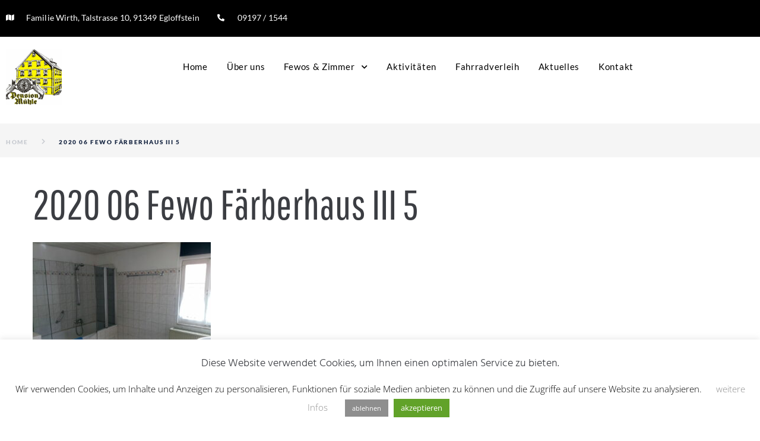

--- FILE ---
content_type: text/html; charset=UTF-8
request_url: https://pension-muehle.com/2020-06-fewo-faerberhaus-iii-5/
body_size: 27158
content:
<!DOCTYPE html>
<html dir="ltr" lang="de">
<head>
<meta charset="UTF-8">
<link rel="profile" href="http://gmpg.org/xfn/11">
<link rel="pingback" href="https://pension-muehle.com/xmlrpc.php">

<meta name="viewport" content="width=device-width, initial-scale=1" />
<title>2020 06 Fewo Färberhaus III 5 | Pension Mühle - Ferienwohnungen Fränkische Schweiz</title>

		<!-- All in One SEO 4.9.3 - aioseo.com -->
	<meta name="robots" content="noindex, max-image-preview:large" />
	<meta name="author" content="YEAH-Brands"/>
	<link rel="canonical" href="https://pension-muehle.com/2020-06-fewo-faerberhaus-iii-5/" />
	<meta name="generator" content="All in One SEO (AIOSEO) 4.9.3" />
		<script type="application/ld+json" class="aioseo-schema">
			{"@context":"https:\/\/schema.org","@graph":[{"@type":"BreadcrumbList","@id":"https:\/\/pension-muehle.com\/2020-06-fewo-faerberhaus-iii-5\/#breadcrumblist","itemListElement":[{"@type":"ListItem","@id":"https:\/\/pension-muehle.com#listItem","position":1,"name":"Home","item":"https:\/\/pension-muehle.com","nextItem":{"@type":"ListItem","@id":"https:\/\/pension-muehle.com\/2020-06-fewo-faerberhaus-iii-5\/#listItem","name":"2020 06 Fewo F\u00e4rberhaus III 5"}},{"@type":"ListItem","@id":"https:\/\/pension-muehle.com\/2020-06-fewo-faerberhaus-iii-5\/#listItem","position":2,"name":"2020 06 Fewo F\u00e4rberhaus III 5","previousItem":{"@type":"ListItem","@id":"https:\/\/pension-muehle.com#listItem","name":"Home"}}]},{"@type":"ItemPage","@id":"https:\/\/pension-muehle.com\/2020-06-fewo-faerberhaus-iii-5\/#itempage","url":"https:\/\/pension-muehle.com\/2020-06-fewo-faerberhaus-iii-5\/","name":"2020 06 Fewo F\u00e4rberhaus III 5 | Pension M\u00fchle - Ferienwohnungen Fr\u00e4nkische Schweiz","inLanguage":"de-DE","isPartOf":{"@id":"https:\/\/pension-muehle.com\/#website"},"breadcrumb":{"@id":"https:\/\/pension-muehle.com\/2020-06-fewo-faerberhaus-iii-5\/#breadcrumblist"},"author":{"@id":"https:\/\/pension-muehle.com\/author\/kr2media\/#author"},"creator":{"@id":"https:\/\/pension-muehle.com\/author\/kr2media\/#author"},"datePublished":"2021-10-05T22:06:48+02:00","dateModified":"2021-10-05T22:06:48+02:00"},{"@type":"Organization","@id":"https:\/\/pension-muehle.com\/#organization","name":"Pension M\u00fchle - Ferienwohnung Fr\u00e4nkische Schweiz - Egloffstein","url":"https:\/\/pension-muehle.com\/","telephone":"+4991971544","logo":{"@type":"ImageObject","url":"https:\/\/pension-muehle.com\/wp-content\/uploads\/2021\/09\/cropped-logo_pension-muehle.jpg","@id":"https:\/\/pension-muehle.com\/2020-06-fewo-faerberhaus-iii-5\/#organizationLogo","width":512,"height":512},"image":{"@id":"https:\/\/pension-muehle.com\/2020-06-fewo-faerberhaus-iii-5\/#organizationLogo"}},{"@type":"Person","@id":"https:\/\/pension-muehle.com\/author\/kr2media\/#author","url":"https:\/\/pension-muehle.com\/author\/kr2media\/","name":"YEAH-Brands"},{"@type":"WebSite","@id":"https:\/\/pension-muehle.com\/#website","url":"https:\/\/pension-muehle.com\/","name":"Pension M\u00fchle - Ferienwohnungen Fr\u00e4nkische Schweiz","inLanguage":"de-DE","publisher":{"@id":"https:\/\/pension-muehle.com\/#organization"}}]}
		</script>
		<!-- All in One SEO -->

<link rel="alternate" type="application/rss+xml" title="Pension Mühle - Ferienwohnungen Fränkische Schweiz &raquo; Feed" href="https://pension-muehle.com/feed/" />
<link rel="alternate" type="application/rss+xml" title="Pension Mühle - Ferienwohnungen Fränkische Schweiz &raquo; Kommentar-Feed" href="https://pension-muehle.com/comments/feed/" />
<link rel="alternate" title="oEmbed (JSON)" type="application/json+oembed" href="https://pension-muehle.com/wp-json/oembed/1.0/embed?url=https%3A%2F%2Fpension-muehle.com%2F2020-06-fewo-faerberhaus-iii-5%2F" />
<link rel="alternate" title="oEmbed (XML)" type="text/xml+oembed" href="https://pension-muehle.com/wp-json/oembed/1.0/embed?url=https%3A%2F%2Fpension-muehle.com%2F2020-06-fewo-faerberhaus-iii-5%2F&#038;format=xml" />
<style id='wp-img-auto-sizes-contain-inline-css' type='text/css'>
img:is([sizes=auto i],[sizes^="auto," i]){contain-intrinsic-size:3000px 1500px}
/*# sourceURL=wp-img-auto-sizes-contain-inline-css */
</style>
<style id='wp-emoji-styles-inline-css' type='text/css'>

	img.wp-smiley, img.emoji {
		display: inline !important;
		border: none !important;
		box-shadow: none !important;
		height: 1em !important;
		width: 1em !important;
		margin: 0 0.07em !important;
		vertical-align: -0.1em !important;
		background: none !important;
		padding: 0 !important;
	}
/*# sourceURL=wp-emoji-styles-inline-css */
</style>
<link rel='stylesheet' id='wp-block-library-css' href='https://pension-muehle.com/wp-includes/css/dist/block-library/style.min.css?ver=7e0449e8d48160bebb56f38e8d7fe4d6' type='text/css' media='all' />
<style id='classic-theme-styles-inline-css' type='text/css'>
/*! This file is auto-generated */
.wp-block-button__link{color:#fff;background-color:#32373c;border-radius:9999px;box-shadow:none;text-decoration:none;padding:calc(.667em + 2px) calc(1.333em + 2px);font-size:1.125em}.wp-block-file__button{background:#32373c;color:#fff;text-decoration:none}
/*# sourceURL=/wp-includes/css/classic-themes.min.css */
</style>
<link rel='stylesheet' id='aioseo/css/src/vue/standalone/blocks/table-of-contents/global.scss-css' href='https://pension-muehle.com/wp-content/plugins/all-in-one-seo-pack/dist/Lite/assets/css/table-of-contents/global.e90f6d47.css?ver=4.9.3' type='text/css' media='all' />
<style id='global-styles-inline-css' type='text/css'>
:root{--wp--preset--aspect-ratio--square: 1;--wp--preset--aspect-ratio--4-3: 4/3;--wp--preset--aspect-ratio--3-4: 3/4;--wp--preset--aspect-ratio--3-2: 3/2;--wp--preset--aspect-ratio--2-3: 2/3;--wp--preset--aspect-ratio--16-9: 16/9;--wp--preset--aspect-ratio--9-16: 9/16;--wp--preset--color--black: #000000;--wp--preset--color--cyan-bluish-gray: #abb8c3;--wp--preset--color--white: #ffffff;--wp--preset--color--pale-pink: #f78da7;--wp--preset--color--vivid-red: #cf2e2e;--wp--preset--color--luminous-vivid-orange: #ff6900;--wp--preset--color--luminous-vivid-amber: #fcb900;--wp--preset--color--light-green-cyan: #7bdcb5;--wp--preset--color--vivid-green-cyan: #00d084;--wp--preset--color--pale-cyan-blue: #8ed1fc;--wp--preset--color--vivid-cyan-blue: #0693e3;--wp--preset--color--vivid-purple: #9b51e0;--wp--preset--gradient--vivid-cyan-blue-to-vivid-purple: linear-gradient(135deg,rgb(6,147,227) 0%,rgb(155,81,224) 100%);--wp--preset--gradient--light-green-cyan-to-vivid-green-cyan: linear-gradient(135deg,rgb(122,220,180) 0%,rgb(0,208,130) 100%);--wp--preset--gradient--luminous-vivid-amber-to-luminous-vivid-orange: linear-gradient(135deg,rgb(252,185,0) 0%,rgb(255,105,0) 100%);--wp--preset--gradient--luminous-vivid-orange-to-vivid-red: linear-gradient(135deg,rgb(255,105,0) 0%,rgb(207,46,46) 100%);--wp--preset--gradient--very-light-gray-to-cyan-bluish-gray: linear-gradient(135deg,rgb(238,238,238) 0%,rgb(169,184,195) 100%);--wp--preset--gradient--cool-to-warm-spectrum: linear-gradient(135deg,rgb(74,234,220) 0%,rgb(151,120,209) 20%,rgb(207,42,186) 40%,rgb(238,44,130) 60%,rgb(251,105,98) 80%,rgb(254,248,76) 100%);--wp--preset--gradient--blush-light-purple: linear-gradient(135deg,rgb(255,206,236) 0%,rgb(152,150,240) 100%);--wp--preset--gradient--blush-bordeaux: linear-gradient(135deg,rgb(254,205,165) 0%,rgb(254,45,45) 50%,rgb(107,0,62) 100%);--wp--preset--gradient--luminous-dusk: linear-gradient(135deg,rgb(255,203,112) 0%,rgb(199,81,192) 50%,rgb(65,88,208) 100%);--wp--preset--gradient--pale-ocean: linear-gradient(135deg,rgb(255,245,203) 0%,rgb(182,227,212) 50%,rgb(51,167,181) 100%);--wp--preset--gradient--electric-grass: linear-gradient(135deg,rgb(202,248,128) 0%,rgb(113,206,126) 100%);--wp--preset--gradient--midnight: linear-gradient(135deg,rgb(2,3,129) 0%,rgb(40,116,252) 100%);--wp--preset--font-size--small: 13px;--wp--preset--font-size--medium: 20px;--wp--preset--font-size--large: 36px;--wp--preset--font-size--x-large: 42px;--wp--preset--spacing--20: 0.44rem;--wp--preset--spacing--30: 0.67rem;--wp--preset--spacing--40: 1rem;--wp--preset--spacing--50: 1.5rem;--wp--preset--spacing--60: 2.25rem;--wp--preset--spacing--70: 3.38rem;--wp--preset--spacing--80: 5.06rem;--wp--preset--shadow--natural: 6px 6px 9px rgba(0, 0, 0, 0.2);--wp--preset--shadow--deep: 12px 12px 50px rgba(0, 0, 0, 0.4);--wp--preset--shadow--sharp: 6px 6px 0px rgba(0, 0, 0, 0.2);--wp--preset--shadow--outlined: 6px 6px 0px -3px rgb(255, 255, 255), 6px 6px rgb(0, 0, 0);--wp--preset--shadow--crisp: 6px 6px 0px rgb(0, 0, 0);}:where(.is-layout-flex){gap: 0.5em;}:where(.is-layout-grid){gap: 0.5em;}body .is-layout-flex{display: flex;}.is-layout-flex{flex-wrap: wrap;align-items: center;}.is-layout-flex > :is(*, div){margin: 0;}body .is-layout-grid{display: grid;}.is-layout-grid > :is(*, div){margin: 0;}:where(.wp-block-columns.is-layout-flex){gap: 2em;}:where(.wp-block-columns.is-layout-grid){gap: 2em;}:where(.wp-block-post-template.is-layout-flex){gap: 1.25em;}:where(.wp-block-post-template.is-layout-grid){gap: 1.25em;}.has-black-color{color: var(--wp--preset--color--black) !important;}.has-cyan-bluish-gray-color{color: var(--wp--preset--color--cyan-bluish-gray) !important;}.has-white-color{color: var(--wp--preset--color--white) !important;}.has-pale-pink-color{color: var(--wp--preset--color--pale-pink) !important;}.has-vivid-red-color{color: var(--wp--preset--color--vivid-red) !important;}.has-luminous-vivid-orange-color{color: var(--wp--preset--color--luminous-vivid-orange) !important;}.has-luminous-vivid-amber-color{color: var(--wp--preset--color--luminous-vivid-amber) !important;}.has-light-green-cyan-color{color: var(--wp--preset--color--light-green-cyan) !important;}.has-vivid-green-cyan-color{color: var(--wp--preset--color--vivid-green-cyan) !important;}.has-pale-cyan-blue-color{color: var(--wp--preset--color--pale-cyan-blue) !important;}.has-vivid-cyan-blue-color{color: var(--wp--preset--color--vivid-cyan-blue) !important;}.has-vivid-purple-color{color: var(--wp--preset--color--vivid-purple) !important;}.has-black-background-color{background-color: var(--wp--preset--color--black) !important;}.has-cyan-bluish-gray-background-color{background-color: var(--wp--preset--color--cyan-bluish-gray) !important;}.has-white-background-color{background-color: var(--wp--preset--color--white) !important;}.has-pale-pink-background-color{background-color: var(--wp--preset--color--pale-pink) !important;}.has-vivid-red-background-color{background-color: var(--wp--preset--color--vivid-red) !important;}.has-luminous-vivid-orange-background-color{background-color: var(--wp--preset--color--luminous-vivid-orange) !important;}.has-luminous-vivid-amber-background-color{background-color: var(--wp--preset--color--luminous-vivid-amber) !important;}.has-light-green-cyan-background-color{background-color: var(--wp--preset--color--light-green-cyan) !important;}.has-vivid-green-cyan-background-color{background-color: var(--wp--preset--color--vivid-green-cyan) !important;}.has-pale-cyan-blue-background-color{background-color: var(--wp--preset--color--pale-cyan-blue) !important;}.has-vivid-cyan-blue-background-color{background-color: var(--wp--preset--color--vivid-cyan-blue) !important;}.has-vivid-purple-background-color{background-color: var(--wp--preset--color--vivid-purple) !important;}.has-black-border-color{border-color: var(--wp--preset--color--black) !important;}.has-cyan-bluish-gray-border-color{border-color: var(--wp--preset--color--cyan-bluish-gray) !important;}.has-white-border-color{border-color: var(--wp--preset--color--white) !important;}.has-pale-pink-border-color{border-color: var(--wp--preset--color--pale-pink) !important;}.has-vivid-red-border-color{border-color: var(--wp--preset--color--vivid-red) !important;}.has-luminous-vivid-orange-border-color{border-color: var(--wp--preset--color--luminous-vivid-orange) !important;}.has-luminous-vivid-amber-border-color{border-color: var(--wp--preset--color--luminous-vivid-amber) !important;}.has-light-green-cyan-border-color{border-color: var(--wp--preset--color--light-green-cyan) !important;}.has-vivid-green-cyan-border-color{border-color: var(--wp--preset--color--vivid-green-cyan) !important;}.has-pale-cyan-blue-border-color{border-color: var(--wp--preset--color--pale-cyan-blue) !important;}.has-vivid-cyan-blue-border-color{border-color: var(--wp--preset--color--vivid-cyan-blue) !important;}.has-vivid-purple-border-color{border-color: var(--wp--preset--color--vivid-purple) !important;}.has-vivid-cyan-blue-to-vivid-purple-gradient-background{background: var(--wp--preset--gradient--vivid-cyan-blue-to-vivid-purple) !important;}.has-light-green-cyan-to-vivid-green-cyan-gradient-background{background: var(--wp--preset--gradient--light-green-cyan-to-vivid-green-cyan) !important;}.has-luminous-vivid-amber-to-luminous-vivid-orange-gradient-background{background: var(--wp--preset--gradient--luminous-vivid-amber-to-luminous-vivid-orange) !important;}.has-luminous-vivid-orange-to-vivid-red-gradient-background{background: var(--wp--preset--gradient--luminous-vivid-orange-to-vivid-red) !important;}.has-very-light-gray-to-cyan-bluish-gray-gradient-background{background: var(--wp--preset--gradient--very-light-gray-to-cyan-bluish-gray) !important;}.has-cool-to-warm-spectrum-gradient-background{background: var(--wp--preset--gradient--cool-to-warm-spectrum) !important;}.has-blush-light-purple-gradient-background{background: var(--wp--preset--gradient--blush-light-purple) !important;}.has-blush-bordeaux-gradient-background{background: var(--wp--preset--gradient--blush-bordeaux) !important;}.has-luminous-dusk-gradient-background{background: var(--wp--preset--gradient--luminous-dusk) !important;}.has-pale-ocean-gradient-background{background: var(--wp--preset--gradient--pale-ocean) !important;}.has-electric-grass-gradient-background{background: var(--wp--preset--gradient--electric-grass) !important;}.has-midnight-gradient-background{background: var(--wp--preset--gradient--midnight) !important;}.has-small-font-size{font-size: var(--wp--preset--font-size--small) !important;}.has-medium-font-size{font-size: var(--wp--preset--font-size--medium) !important;}.has-large-font-size{font-size: var(--wp--preset--font-size--large) !important;}.has-x-large-font-size{font-size: var(--wp--preset--font-size--x-large) !important;}
:where(.wp-block-post-template.is-layout-flex){gap: 1.25em;}:where(.wp-block-post-template.is-layout-grid){gap: 1.25em;}
:where(.wp-block-term-template.is-layout-flex){gap: 1.25em;}:where(.wp-block-term-template.is-layout-grid){gap: 1.25em;}
:where(.wp-block-columns.is-layout-flex){gap: 2em;}:where(.wp-block-columns.is-layout-grid){gap: 2em;}
:root :where(.wp-block-pullquote){font-size: 1.5em;line-height: 1.6;}
/*# sourceURL=global-styles-inline-css */
</style>
<link rel='stylesheet' id='cookie-law-info-css' href='https://pension-muehle.com/wp-content/plugins/cookie-law-info/legacy/public/css/cookie-law-info-public.css?ver=3.3.9.1' type='text/css' media='all' />
<link rel='stylesheet' id='cookie-law-info-gdpr-css' href='https://pension-muehle.com/wp-content/plugins/cookie-law-info/legacy/public/css/cookie-law-info-gdpr.css?ver=3.3.9.1' type='text/css' media='all' />
<link rel='stylesheet' id='mphb-kbwood-datepick-css-css' href='https://pension-muehle.com/wp-content/plugins/motopress-hotel-booking/vendors/kbwood/datepick/jquery.datepick.css?ver=3.9.5' type='text/css' media='all' />
<link rel='stylesheet' id='mphb-kbwood-datepick-theme-css' href='https://pension-muehle.com/wp-content/plugins/motopress-hotel-booking/assets/css/datepick-themes/mphb-datepicker-grayscale.css?ver=3.9.5' type='text/css' media='all' />
<link rel='stylesheet' id='mphb-css' href='https://pension-muehle.com/wp-content/plugins/motopress-hotel-booking/assets/css/mphb.min.css?ver=3.9.5' type='text/css' media='all' />
<link rel='stylesheet' id='chld_thm_cfg_parent-css' href='https://pension-muehle.com/wp-content/themes/woods/style.css?ver=7e0449e8d48160bebb56f38e8d7fe4d6' type='text/css' media='all' />
<link rel='stylesheet' id='font-awesome-css' href='https://pension-muehle.com/wp-content/plugins/elementor/assets/lib/font-awesome/css/font-awesome.min.css?ver=4.7.0' type='text/css' media='all' />
<link rel='stylesheet' id='woods-theme-style-css' href='https://pension-muehle.com/wp-content/themes/woods-child/style.css?ver=2.0.1' type='text/css' media='all' />
<style id='woods-theme-style-inline-css' type='text/css'>
/* #Typography */body {font-style: normal;font-weight: 300;font-size: 14px;line-height: 1.6;font-family: 'Open Sans', sans-serif;letter-spacing: 0px;text-align: left;color: #3b3d42;}h1,.h1-style {font-style: normal;font-weight: 400;font-size: 21px;line-height: 1.4;font-family: 'Pathway Gothic One', sans-serif;letter-spacing: 0px;text-align: inherit;color: #3b3d42;}h2,.h2-style {font-style: normal;font-weight: 400;font-size: 42px;line-height: 1.4;font-family: 'Pathway Gothic One', sans-serif;letter-spacing: 0px;text-align: inherit;color: #3b3d42;}h3,.h3-style {font-style: normal;font-weight: 400;font-size: 21px;line-height: 1.4;font-family: 'Pathway Gothic One', sans-serif;letter-spacing: 0px;text-align: inherit;color: #3b3d42;}h4,.h4-style {font-style: normal;font-weight: 400;font-size: 20px;line-height: 1.5;font-family: Hind, sans-serif;letter-spacing: 0px;text-align: inherit;color: #3b3d42;}h5,.h5-style {font-style: normal;font-weight: 300;font-size: 18px;line-height: 1.5;font-family: Hind, sans-serif;letter-spacing: 0px;text-align: inherit;color: #3b3d42;}h6,.h6-style {font-style: normal;font-weight: 500;font-size: 14px;line-height: 1.5;font-family: Hind, sans-serif;letter-spacing: 0px;text-align: inherit;color: #3b3d42;}@media (min-width: 1200px) {h1,.h1-style { font-size: 35px; }h2,.h2-style { font-size: 70px; }h3,.h3-style { font-size: 28px; }}a,h1 a:hover,h2 a:hover,h3 a:hover,h4 a:hover,h5 a:hover,h6 a:hover { color: #ff4157; }a:hover { color: #3b3d42; }blockquote {color: #ff4157;}/* #Header */.site-header__wrap {background-color: #ffffff;background-repeat: repeat;background-position: center top;background-attachment: scroll;;}/* ##Top Panel */.top-panel {color: #a1a2a4;background-color: #ffffff;}/* #Main Menu */.main-navigation {font-style: normal;font-weight: 400;font-size: 14px;line-height: 1.4;font-family: Hind, sans-serif;letter-spacing: 0px;}.main-navigation a,.menu-item-has-children:before {color: #a1a2a4;}.main-navigation a:hover,.main-navigation .current_page_item>a,.main-navigation .current-menu-item>a,.main-navigation .current_page_ancestor>a,.main-navigation .current-menu-ancestor>a {color: #3b3d42;}/* #Mobile Menu */.mobile-menu-toggle-button {color: #ffffff;background-color: #ff4157;}/* #Social */.social-list a {color: #a1a2a4;}.social-list a:hover {color: #ff4157;}/* #Breadcrumbs */.breadcrumbs_item {font-style: normal;font-weight: 400;font-size: 11px;line-height: 1.5;font-family: Roboto, sans-serif;letter-spacing: 0px;}.breadcrumbs_item_sep,.breadcrumbs_item_link {color: #a1a2a4;}.breadcrumbs_item_link:hover {color: #ff4157;}/* #Post navigation */.post-navigation-container i {color: #a1a2a4;}.post-navigation-container .nav-links a:hover .post-title,.post-navigation-container .nav-links a:hover .nav-text {color: #ff4157;}.post-navigation-container .nav-links a:hover i {color: #3b3d42;}/* #Pagination */.posts-list-navigation .pagination .page-numbers,.page-links > span,.page-links > a {color: #a1a2a4;}.posts-list-navigation .pagination a.page-numbers:hover,.posts-list-navigation .pagination .page-numbers.current,.page-links > a:hover,.page-links > span {color: #3b3d42;}.posts-list-navigation .pagination .next,.posts-list-navigation .pagination .prev {color: #ff4157;}.posts-list-navigation .pagination .next:hover,.posts-list-navigation .pagination .prev:hover {color: #3b3d42;}/* #Button Appearance Styles (regular scheme) */.btn,button,input[type='button'],input[type='reset'],input[type='submit'] {font-style: normal;font-weight: 900;font-size: 11px;line-height: 1;font-family: Hind, sans-serif;letter-spacing: 1px;color: #ffffff;background-color: #ff4157;}.btn:hover,button:hover,input[type='button']:hover,input[type='reset']:hover,input[type='submit']:hover,input[type='reset']:hover {color: #ffffff;background-color: rgb(255,103,125);}.btn.invert-button {color: #ffffff;}.btn.invert-button:hover {color: #ffffff;border-color: #ff4157;background-color: #ff4157;}/* #Totop Button */#toTop {padding: 10px 15px;border-radius: 30px;background-color: #162541;color: #ffffff;}#toTop:hover {background-color: #ff4157;color: #ffffff;}input,optgroup,select,textarea {font-size: 14px;}/* #Comment, Contact, Password Forms */.comment-form .submit,.wpcf7-submit,.post-password-form label + input {font-style: normal;font-weight: 900;font-size: 11px;line-height: 1;font-family: Hind, sans-serif;letter-spacing: 1px;color: #ffffff;background-color: #ff4157;}.comment-form .submit:hover,.wpcf7-submit:hover,.post-password-form label + input:hover {color: #ffffff;background-color: rgb(255,103,125);}.comment-reply-title {font-style: normal;font-weight: 400;font-size: 20px;line-height: 1.5;font-family: Hind, sans-serif;letter-spacing: 0px;color: #3b3d42;}/* Cookies consent */.comment-form-cookies-consent input[type='checkbox']:checked ~ label[for=wp-comment-cookies-consent]:before {color: #ffffff;border-color: #ff4157;background-color: #ff4157;}/* #Comment Reply Link */#cancel-comment-reply-link {color: #ff4157;}#cancel-comment-reply-link:hover {color: #3b3d42;}/* #Comment item */.comment-body .fn {font-style: normal;font-weight: 500;font-size: 14px;line-height: 1.5;font-family: Hind, sans-serif;letter-spacing: 0px;color: #3b3d42;}.comment-date__time {color: #a1a2a4;}.comment-reply-link {font-style: normal;font-weight: 900;font-size: 11px;line-height: 1;font-family: Hind, sans-serif;letter-spacing: 1px;}/* #Input Placeholders */::-webkit-input-placeholder { color: #a1a2a4; }::-moz-placeholder{ color: #a1a2a4; }:-moz-placeholder{ color: #a1a2a4; }:-ms-input-placeholder{ color: #a1a2a4; }/* #Entry Meta */.posted-on,.cat-links,.byline,.tags-links {color: #a1a2a4;}.comments-button {color: #a1a2a4;}.comments-button:hover {color: #ffffff;background-color: #ff4157;}.btn-style .post-categories a {color: #ffffff;background-color: #ff4157;}.btn-style .post-categories a:hover {color: #ffffff;background-color: rgb(255,103,125);}.sticky-label {color: #ffffff;background-color: #ff4157;}/* Posts List Item Invert */.invert-hover.has-post-thumbnail:hover,.invert-hover.has-post-thumbnail:hover .posted-on,.invert-hover.has-post-thumbnail:hover .cat-links,.invert-hover.has-post-thumbnail:hover .byline,.invert-hover.has-post-thumbnail:hover .tags-links,.invert-hover.has-post-thumbnail:hover .entry-meta,.invert-hover.has-post-thumbnail:hover a,.invert-hover.has-post-thumbnail:hover .btn-icon,.invert-item.has-post-thumbnail,.invert-item.has-post-thumbnail .posted-on,.invert-item.has-post-thumbnail .cat-links,.invert-item.has-post-thumbnail .byline,.invert-item.has-post-thumbnail .tags-links,.invert-item.has-post-thumbnail .entry-meta,.invert-item.has-post-thumbnail a,.invert-item.has-post-thumbnail .btn:hover,.invert-item.has-post-thumbnail .btn-style .post-categories a:hover,.invert,.invert .entry-title,.invert a,.invert .byline,.invert .posted-on,.invert .cat-links,.invert .tags-links {color: #ffffff;}.invert-hover.has-post-thumbnail:hover a:hover,.invert-hover.has-post-thumbnail:hover .btn-icon:hover,.invert-item.has-post-thumbnail a:hover,.invert a:hover {color: #ff4157;}.invert-hover.has-post-thumbnail .btn,.invert-item.has-post-thumbnail .comments-button,.posts-list--default.list-style-v10 .invert.default-item .comments-button{color: #ffffff;background-color: #ff4157;}.invert-hover.has-post-thumbnail .btn:hover,.invert-item.has-post-thumbnail .comments-button:hover,.posts-list--default.list-style-v10 .invert.default-item .comments-button:hover {color: #ff4157;background-color: #ffffff;}/* Default Posts List */.list-style-v8 .comments-link {color: #a1a2a4;}.list-style-v8 .comments-link:hover {color: #3b3d42;}/* Creative Posts List */.creative-item .entry-title a:hover {color: #ff4157;}.list-style-default .creative-item a,.creative-item .btn-icon {color: #a1a2a4;}.list-style-default .creative-item a:hover,.creative-item .btn-icon:hover {color: #ff4157;}.list-style-default .creative-item .btn,.list-style-default .creative-item .btn:hover,.list-style-default .creative-item .comments-button:hover {color: #ffffff;}.creative-item__title-first-letter {font-style: normal;font-weight: 400;font-family: 'Pathway Gothic One', sans-serif;color: #3b3d42;}.posts-list--creative.list-style-v10 .creative-item:before {background-color: #ff4157;box-shadow: 0px 0px 0px 8px rgba(255,65,87,0.25);}.posts-list--creative.list-style-v10 .creative-item__post-date {font-style: normal;font-weight: 400;font-size: 20px;line-height: 1.5;font-family: Hind, sans-serif;letter-spacing: 0px;color: #ff4157;}.posts-list--creative.list-style-v10 .creative-item__post-date a {color: #ff4157;}.posts-list--creative.list-style-v10 .creative-item__post-date a:hover {color: #3b3d42;}/* Creative Posts List style-v2 */.list-style-v2 .creative-item .entry-title,.list-style-v9 .creative-item .entry-title {font-style: normal;font-weight: 400;font-size: 20px;line-height: 1.5;font-family: Hind, sans-serif;letter-spacing: 0px;}/* Image Post Format */.post_format-post-format-image .post-thumbnail__link:before {color: #ffffff;background-color: #ff4157;}/* Gallery Post Format */.post_format-post-format-gallery .swiper-button-prev,.post_format-post-format-gallery .swiper-button-next {color: #a1a2a4;}.post_format-post-format-gallery .swiper-button-prev:hover,.post_format-post-format-gallery .swiper-button-next:hover {color: #3b3d42;}/* Link Post Format */.post_format-post-format-quote .post-format-quote {color: #ffffff;background-color: #ff4157;}.post_format-post-format-quote .post-format-quote:before {color: #ff4157;background-color: #ffffff;}/* Post Author */.post-author__title a {color: #ff4157;}.post-author__title a:hover {color: #3b3d42;}.invert .post-author__title a {color: #ffffff;}.invert .post-author__title a:hover {color: #ff4157;}/* Single Post */.single-post blockquote {border-color: #ff4157;}.single-post:not(.post-template-single-layout-4):not(.post-template-single-layout-7) .tags-links a:hover {color: #ffffff;border-color: #ff4157;background-color: #ff4157;}.single-header-3 .post-author .byline,.single-header-4 .post-author .byline,.single-header-5 .post-author .byline {font-style: normal;font-weight: 400;font-size: 20px;line-height: 1.5;font-family: Hind, sans-serif;letter-spacing: 0px;}.single-header-8,.single-header-10 .entry-header {background-color: #ff4157;}.single-header-8.invert a:hover,.single-header-10.invert a:hover {color: rgba(255,255,255,0.5);}.single-header-3 a.comments-button,.single-header-10 a.comments-button {border: 1px solid #ffffff;}.single-header-3 a.comments-button:hover,.single-header-10 a.comments-button:hover {color: #ff4157;background-color: #ffffff;}/* Page preloader */.page-preloader {border-top-color: #ff4157;border-right-color: #ff4157;}/* Logo */.site-logo__link,.site-logo__link:hover {color: #ff4157;}/* Page title */.page-title {font-style: normal;font-weight: 400;font-size: 42px;line-height: 1.4;font-family: 'Pathway Gothic One', sans-serif;letter-spacing: 0px;color: #3b3d42;}@media (min-width: 1200px) {.page-title { font-size: 70px; }}/* Grid Posts List */.posts-list.list-style-v3 .comments-link {border-color: #ff4157;}.posts-list.list-style-v4 .comments-link {color: #a1a2a4;}.posts-list.list-style-v4 .posts-list__item.grid-item .grid-item-wrap .comments-link:hover {color: #ffffff;background-color: #ff4157;}/* Posts List Grid Item Invert */.grid-item-wrap.invert,.grid-item-wrap.invert .posted-on,.grid-item-wrap.invert .cat-links,.grid-item-wrap.invert .byline,.grid-item-wrap.invert .tags-links,.grid-item-wrap.invert .entry-meta,.grid-item-wrap.invert a,.grid-item-wrap.invert .btn-icon,.grid-item-wrap.invert .comments-button {color: #ffffff;}/* Posts List Grid-5 Item Invert */.list-style-v5 .grid-item-wrap.invert .posted-on,.list-style-v5 .grid-item-wrap.invert .cat-links,.list-style-v5 .grid-item-wrap.invert .byline,.list-style-v5 .grid-item-wrap.invert .tags-links,.list-style-v5 .grid-item-wrap.invert .posted-on a,.list-style-v5 .grid-item-wrap.invert .cat-links a,.list-style-v5 .grid-item-wrap.invert .tags-links a,.list-style-v5 .grid-item-wrap.invert .byline a,.list-style-v5 .grid-item-wrap.invert .comments-link,.list-style-v5 .grid-item-wrap.invert .entry-title a:hover {color: #ff4157;}.list-style-v5 .grid-item-wrap.invert .posted-on a:hover,.list-style-v5 .grid-item-wrap.invert .cat-links a:hover,.list-style-v5 .grid-item-wrap.invert .tags-links a:hover,.list-style-v5 .grid-item-wrap.invert .byline a:hover,.list-style-v5 .grid-item-wrap.invert .comments-link:hover {color: #ffffff;}/* Posts List Grid-6 Item Invert */.posts-list.list-style-v6 .posts-list__item.grid-item .grid-item-wrap .cat-links a,.posts-list.list-style-v7 .posts-list__item.grid-item .grid-item-wrap .cat-links a {color: #ffffff;background-color: #ff4157;}.posts-list.list-style-v6 .posts-list__item.grid-item .grid-item-wrap .cat-links a:hover,.posts-list.list-style-v7 .posts-list__item.grid-item .grid-item-wrap .cat-links a:hover {color: #ffffff;background-color: rgb(255,103,125);}.posts-list.list-style-v9 .posts-list__item.grid-item .grid-item-wrap .entry-header .entry-title {font-weight : 300;}/* Grid 7 */.list-style-v7 .grid-item-wrap.invert .posted-on a:hover,.list-style-v7 .grid-item-wrap.invert .cat-links a:hover,.list-style-v7 .grid-item-wrap.invert .tags-links a:hover,.list-style-v7 .grid-item-wrap.invert .byline a:hover,.list-style-v7 .grid-item-wrap.invert .comments-link:hover,.list-style-v7 .grid-item-wrap.invert .entry-title a:hover,.list-style-v6 .grid-item-wrap.invert .posted-on a:hover,.list-style-v6 .grid-item-wrap.invert .cat-links a:hover,.list-style-v6 .grid-item-wrap.invert .tags-links a:hover,.list-style-v6 .grid-item-wrap.invert .byline a:hover,.list-style-v6 .grid-item-wrap.invert .comments-link:hover,.list-style-v6 .grid-item-wrap.invert .entry-title a:hover {color: #ff4157;}.list-style-v7 .grid-item-wrap.invert .posted-on,.list-style-v7 .grid-item-wrap.invert .cat-links,.list-style-v7 .grid-item-wrap.invert .byline,.list-style-v7 .grid-item-wrap.invert .tags-links,.list-style-v7 .grid-item-wrap.invert .posted-on a,.list-style-v7 .grid-item-wrap.invert .cat-links a,.list-style-v7 .grid-item-wrap.invert .tags-links a,.list-style-v7 .grid-item-wrap.invert .byline a,.list-style-v7 .grid-item-wrap.invert .comments-link,.list-style-v7 .grid-item-wrap.invert .entry-title a,.list-style-v7 .grid-item-wrap.invert .entry-content p,.list-style-v6 .grid-item-wrap.invert .posted-on,.list-style-v6 .grid-item-wrap.invert .cat-links,.list-style-v6 .grid-item-wrap.invert .byline,.list-style-v6 .grid-item-wrap.invert .tags-links,.list-style-v6 .grid-item-wrap.invert .posted-on a,.list-style-v6 .grid-item-wrap.invert .cat-links a,.list-style-v6 .grid-item-wrap.invert .tags-links a,.list-style-v6 .grid-item-wrap.invert .byline a,.list-style-v6 .grid-item-wrap.invert .comments-link,.list-style-v6 .grid-item-wrap.invert .entry-title a,.list-style-v6 .grid-item-wrap.invert .entry-content p {color: #ffffff;}.posts-list.list-style-v7 .grid-item .grid-item-wrap .entry-footer .comments-link:hover,.posts-list.list-style-v6 .grid-item .grid-item-wrap .entry-footer .comments-link:hover,.posts-list.list-style-v6 .posts-list__item.grid-item .grid-item-wrap .btn:hover,.posts-list.list-style-v7 .posts-list__item.grid-item .grid-item-wrap .btn:hover {color: #ff4157;border-color: #ff4157;}.posts-list.list-style-v10 .grid-item-inner .space-between-content .comments-link {color: #a1a2a4;}.posts-list.list-style-v10 .grid-item-inner .space-between-content .comments-link:hover {color: #ff4157;}.posts-list.list-style-v10 .posts-list__item.justify-item .justify-item-inner .entry-title a {color: #3b3d42;}.posts-list.posts-list--vertical-justify.list-style-v10 .posts-list__item.justify-item .justify-item-inner .entry-title a:hover{color: #ffffff;background-color: #ff4157;}.posts-list.list-style-v5 .posts-list__item.justify-item .justify-item-inner.invert .cat-links a:hover,.posts-list.list-style-v8 .posts-list__item.justify-item .justify-item-inner.invert .cat-links a:hover {color: #ffffff;background-color: rgb(255,103,125);}.posts-list.list-style-v5 .posts-list__item.justify-item .justify-item-inner.invert .cat-links a,.posts-list.list-style-v8 .posts-list__item.justify-item .justify-item-inner.invert .cat-links a{color: #ffffff;background-color: #ff4157;}.list-style-v8 .justify-item-inner.invert .posted-on,.list-style-v8 .justify-item-inner.invert .cat-links,.list-style-v8 .justify-item-inner.invert .byline,.list-style-v8 .justify-item-inner.invert .tags-links,.list-style-v8 .justify-item-inner.invert .posted-on a,.list-style-v8 .justify-item-inner.invert .cat-links a,.list-style-v8 .justify-item-inner.invert .tags-links a,.list-style-v8 .justify-item-inner.invert .byline a,.list-style-v8 .justify-item-inner.invert .comments-link,.list-style-v8 .justify-item-inner.invert .entry-title a,.list-style-v8 .justify-item-inner.invert .entry-content p,.list-style-v5 .justify-item-inner.invert .posted-on,.list-style-v5 .justify-item-inner.invert .cat-links,.list-style-v5 .justify-item-inner.invert .byline,.list-style-v5 .justify-item-inner.invert .tags-links,.list-style-v5 .justify-item-inner.invert .posted-on a,.list-style-v5 .justify-item-inner.invert .cat-links a,.list-style-v5 .justify-item-inner.invert .tags-links a,.list-style-v5 .justify-item-inner.invert .byline a,.list-style-v5 .justify-item-inner.invert .comments-link,.list-style-v5 .justify-item-inner.invert .entry-title a,.list-style-v5 .justify-item-inner.invert .entry-content p,.list-style-v4 .justify-item-inner.invert .posted-on:hover,.list-style-v4 .justify-item-inner.invert .cat-links,.list-style-v4 .justify-item-inner.invert .byline,.list-style-v4 .justify-item-inner.invert .tags-links,.list-style-v4 .justify-item-inner.invert .posted-on a,.list-style-v4 .justify-item-inner.invert .cat-links a,.list-style-v4 .justify-item-inner.invert .tags-links a,.list-style-v4 .justify-item-inner.invert .byline a,.list-style-v4 .justify-item-inner.invert .comments-link,.list-style-v4 .justify-item-inner.invert .entry-title a,.list-style-v4 .justify-item-inner.invert .entry-content p {color: #ffffff;}.list-style-v8 .justify-item-inner.invert .posted-on a:hover,.list-style-v8 .justify-item-inner.invert .cat-links a:hover,.list-style-v8 .justify-item-inner.invert .tags-links a:hover,.list-style-v8 .justify-item-inner.invert .byline a:hover,.list-style-v8 .justify-item-inner.invert .comments-link:hover,.list-style-v8 .justify-item-inner.invert .entry-title a:hover,.list-style-v5 .justify-item-inner.invert .posted-on a:hover,.list-style-v5 .justify-item-inner.invert .cat-links a:hover,.list-style-v5 .justify-item-inner.invert .tags-links a:hover,.list-style-v5 .justify-item-inner.invert .byline a:hover,.list-style-v5 .justify-item-inner.invert .entry-title a:hover,.list-style-v4 .justify-item-inner.invert .posted-on a,.list-style-v4 .justify-item-inner.invert .cat-links a:hover,.list-style-v4 .justify-item-inner.invert .tags-links a:hover,.list-style-v4 .justify-item-inner.invert .byline a:hover,.list-style-v4 .justify-item-inner.invert .comments-link:hover,.list-style-v4 .justify-item-inner.invert .entry-title a:hover{color: #ff4157;}.posts-list.list-style-v5 .justify-item .justify-item-wrap .entry-footer .comments-link:hover {border-color: #ff4157;}.list-style-v4 .justify-item-inner.invert .btn:hover,.list-style-v6 .justify-item-wrap.invert .btn:hover,.list-style-v8 .justify-item-inner.invert .btn:hover {color: #ffffff;}.posts-list.posts-list--vertical-justify.list-style-v5 .posts-list__item.justify-item .justify-item-wrap .entry-footer .comments-link:hover,.posts-list.posts-list--vertical-justify.list-style-v5 .posts-list__item.justify-item .justify-item-wrap .entry-footer .btn:hover {color: #ff4157;border-color: #ff4157;}/* masonry Posts List */.posts-list.list-style-v3 .comments-link {border-color: #ff4157;}.posts-list.list-style-v4 .comments-link {color: #a1a2a4;}.posts-list.list-style-v4 .posts-list__item.masonry-item .masonry-item-wrap .comments-link:hover {color: #ffffff;background-color: #ff4157;}/* Posts List masonry Item Invert */.masonry-item-wrap.invert,.masonry-item-wrap.invert .posted-on,.masonry-item-wrap.invert .cat-links,.masonry-item-wrap.invert .byline,.masonry-item-wrap.invert .tags-links,.masonry-item-wrap.invert .entry-meta,.masonry-item-wrap.invert a,.masonry-item-wrap.invert .btn-icon,.masonry-item-wrap.invert .comments-button {color: #ffffff;}/* Posts List masonry-5 Item Invert */.list-style-v5 .masonry-item-wrap.invert .posted-on,.list-style-v5 .masonry-item-wrap.invert .cat-links,.list-style-v5 .masonry-item-wrap.invert .byline,.list-style-v5 .masonry-item-wrap.invert .tags-links,.list-style-v5 .masonry-item-wrap.invert .posted-on a,.list-style-v5 .masonry-item-wrap.invert .cat-links a,.list-style-v5 .masonry-item-wrap.invert .tags-links a,.list-style-v5 .masonry-item-wrap.invert .byline a,.list-style-v5 .masonry-item-wrap.invert .comments-link,.list-style-v5 .masonry-item-wrap.invert .entry-title a:hover {color: #ff4157;}.list-style-v5 .masonry-item-wrap.invert .posted-on a:hover,.list-style-v5 .masonry-item-wrap.invert .cat-links a:hover,.list-style-v5 .masonry-item-wrap.invert .tags-links a:hover,.list-style-v5 .masonry-item-wrap.invert .byline a:hover,.list-style-v5 .masonry-item-wrap.invert .comments-link:hover {color: #ffffff;}.posts-list.list-style-v10 .masonry-item-inner .space-between-content .comments-link {color: #a1a2a4;}.posts-list.list-style-v10 .masonry-item-inner .space-between-content .comments-link:hover {color: #ff4157;}.widget_recent_entries a,.widget_recent_comments a {font-style: normal;font-weight: 500;font-size: 14px;line-height: 1.5;font-family: Hind, sans-serif;letter-spacing: 0px;color: #3b3d42;}.widget_recent_entries a:hover,.widget_recent_comments a:hover {color: #ff4157;}.widget_recent_entries .post-date,.widget_recent_comments .recentcomments {color: #a1a2a4;}.widget_recent_comments .comment-author-link a {color: #a1a2a4;}.widget_recent_comments .comment-author-link a:hover {color: #ff4157;}.widget_calendar th,.widget_calendar caption {color: #ff4157;}.widget_calendar tbody td a {color: #3b3d42;}.widget_calendar tbody td a:hover {color: #ffffff;background-color: #ff4157;}.widget_calendar tfoot td a {color: #a1a2a4;}.widget_calendar tfoot td a:hover {color: #3b3d42;}/* Preloader */.jet-smart-listing-wrap.jet-processing + div.jet-smart-listing-loading,div.wpcf7 .ajax-loader {border-top-color: #ff4157;border-right-color: #ff4157;}/*--------------------------------------------------------------## Ecwid Plugin Styles--------------------------------------------------------------*//* Product Title, Product Price amount */html#ecwid_html body#ecwid_body .ec-size .ec-wrapper .ec-store .grid-product__title-inner,html#ecwid_html body#ecwid_body .ec-size .ec-wrapper .ec-store .grid__products .grid-product__image ~ .grid-product__price .grid-product__price-amount,html#ecwid_html body#ecwid_body .ec-size .ec-wrapper .ec-store .grid__products .grid-product__image ~ .grid-product__title .grid-product__price-amount,html#ecwid_html body#ecwid_body .ec-size .ec-store .grid__products--medium-items.grid__products--layout-center .grid-product__price-compare,html#ecwid_html body#ecwid_body .ec-size .ec-store .grid__products--medium-items .grid-product__details,html#ecwid_html body#ecwid_body .ec-size .ec-store .grid__products--medium-items .grid-product__sku,html#ecwid_html body#ecwid_body .ec-size .ec-store .grid__products--medium-items .grid-product__sku-hover,html#ecwid_html body#ecwid_body .ec-size .ec-store .grid__products--medium-items .grid-product__tax,html#ecwid_html body#ecwid_body .ec-size .ec-wrapper .ec-store .form__msg,html#ecwid_html body#ecwid_body .ec-size.ec-size--l .ec-wrapper .ec-store h1,html#ecwid_html body#ecwid_body.page .ec-size .ec-wrapper .ec-store .product-details__product-title,html#ecwid_html body#ecwid_body.page .ec-size .ec-wrapper .ec-store .product-details__product-price,html#ecwid_html body#ecwid_body .ec-size .ec-wrapper .ec-store .product-details-module__title,html#ecwid_html body#ecwid_body .ec-size .ec-wrapper .ec-store .ec-cart-summary__row--total .ec-cart-summary__title,html#ecwid_html body#ecwid_body .ec-size .ec-wrapper .ec-store .ec-cart-summary__row--total .ec-cart-summary__price,html#ecwid_html body#ecwid_body .ec-size .ec-wrapper .ec-store .grid__categories * {font-style: normal;font-weight: 500;line-height: 1.5;font-family: Hind, sans-serif;letter-spacing: 0px;}html#ecwid_html body#ecwid_body .ecwid .ec-size .ec-wrapper .ec-store .product-details__product-description {font-style: normal;font-weight: 300;font-size: 14px;line-height: 1.6;font-family: 'Open Sans', sans-serif;letter-spacing: 0px;text-align: left;color: #3b3d42;}html#ecwid_html body#ecwid_body .ec-size .ec-wrapper .ec-store .grid-product__title-inner,html#ecwid_html body#ecwid_body .ec-size .ec-wrapper .ec-store .grid__products .grid-product__image ~ .grid-product__price .grid-product__price-amount,html#ecwid_html body#ecwid_body .ec-size .ec-wrapper .ec-store .grid__products .grid-product__image ~ .grid-product__title .grid-product__price-amount,html#ecwid_html body#ecwid_body .ec-size .ec-store .grid__products--medium-items.grid__products--layout-center .grid-product__price-compare,html#ecwid_html body#ecwid_body .ec-size .ec-store .grid__products--medium-items .grid-product__details,html#ecwid_html body#ecwid_body .ec-size .ec-store .grid__products--medium-items .grid-product__sku,html#ecwid_html body#ecwid_body .ec-size .ec-store .grid__products--medium-items .grid-product__sku-hover,html#ecwid_html body#ecwid_body .ec-size .ec-store .grid__products--medium-items .grid-product__tax,html#ecwid_html body#ecwid_body .ec-size .ec-wrapper .ec-store .product-details-module__title,html#ecwid_html body#ecwid_body.page .ec-size .ec-wrapper .ec-store .product-details__product-price,html#ecwid_html body#ecwid_body.page .ec-size .ec-wrapper .ec-store .product-details__product-title,html#ecwid_html body#ecwid_body .ec-size .ec-wrapper .ec-store .form-control__text,html#ecwid_html body#ecwid_body .ec-size .ec-wrapper .ec-store .form-control__textarea,html#ecwid_html body#ecwid_body .ec-size .ec-wrapper .ec-store .ec-link,html#ecwid_html body#ecwid_body .ec-size .ec-wrapper .ec-store .ec-link:visited,html#ecwid_html body#ecwid_body .ec-size .ec-wrapper .ec-store input[type="radio"].form-control__radio:checked+.form-control__radio-view::after {color: #ff4157;}html#ecwid_html body#ecwid_body .ec-size .ec-wrapper .ec-store .ec-link:hover {color: #3b3d42;}/* Product Title, Price small state */html#ecwid_html body#ecwid_body .ec-size .ec-wrapper .ec-store .grid__products--small-items .grid-product__title-inner,html#ecwid_html body#ecwid_body .ec-size .ec-wrapper .ec-store .grid__products--small-items .grid-product__price-hover .grid-product__price-amount,html#ecwid_html body#ecwid_body .ec-size .ec-wrapper .ec-store .grid__products--small-items .grid-product__image ~ .grid-product__price .grid-product__price-amount,html#ecwid_html body#ecwid_body .ec-size .ec-wrapper .ec-store .grid__products--small-items .grid-product__image ~ .grid-product__title .grid-product__price-amount,html#ecwid_html body#ecwid_body .ec-size .ec-wrapper .ec-store .grid__products--small-items.grid__products--layout-center .grid-product__price-compare,html#ecwid_html body#ecwid_body .ec-size .ec-wrapper .ec-store .grid__products--small-items .grid-product__details,html#ecwid_html body#ecwid_body .ec-size .ec-wrapper .ec-store .grid__products--small-items .grid-product__sku,html#ecwid_html body#ecwid_body .ec-size .ec-wrapper .ec-store .grid__products--small-items .grid-product__sku-hover,html#ecwid_html body#ecwid_body .ec-size .ec-wrapper .ec-store .grid__products--small-items .grid-product__tax {font-size: 12px;}/* Product Title, Price medium state */html#ecwid_html body#ecwid_body .ec-size .ec-wrapper .ec-store .grid__products--medium-items .grid-product__title-inner,html#ecwid_html body#ecwid_body .ec-size .ec-wrapper .ec-store .grid__products--medium-items .grid-product__price-hover .grid-product__price-amount,html#ecwid_html body#ecwid_body .ec-size .ec-wrapper .ec-store .grid__products--medium-items .grid-product__image ~ .grid-product__price .grid-product__price-amount,html#ecwid_html body#ecwid_body .ec-size .ec-wrapper .ec-store .grid__products--medium-items .grid-product__image ~ .grid-product__title .grid-product__price-amount,html#ecwid_html body#ecwid_body .ec-size .ec-wrapper .ec-store .grid__products--medium-items.grid__products--layout-center .grid-product__price-compare,html#ecwid_html body#ecwid_body .ec-size .ec-wrapper .ec-store .grid__products--medium-items .grid-product__details,html#ecwid_html body#ecwid_body .ec-size .ec-wrapper .ec-store .grid__products--medium-items .grid-product__sku,html#ecwid_html body#ecwid_body .ec-size .ec-wrapper .ec-store .grid__products--medium-items .grid-product__sku-hover,html#ecwid_html body#ecwid_body .ec-size .ec-wrapper .ec-store .grid__products--medium-items .grid-product__tax {font-size: 14px;}/* Product Title, Price large state */html#ecwid_html body#ecwid_body .ec-size .ec-wrapper .ec-store .grid__products--large-items .grid-product__title-inner,html#ecwid_html body#ecwid_body .ec-size .ec-wrapper .ec-store .grid__products--large-items .grid-product__price-hover .grid-product__price-amount,html#ecwid_html body#ecwid_body .ec-size .ec-wrapper .ec-store .grid__products--large-items .grid-product__image ~ .grid-product__price .grid-product__price-amount,html#ecwid_html body#ecwid_body .ec-size .ec-wrapper .ec-store .grid__products--large-items .grid-product__image ~ .grid-product__title .grid-product__price-amount,html#ecwid_html body#ecwid_body .ec-size .ec-wrapper .ec-store .grid__products--large-items.grid__products--layout-center .grid-product__price-compare,html#ecwid_html body#ecwid_body .ec-size .ec-wrapper .ec-store .grid__products--large-items .grid-product__details,html#ecwid_html body#ecwid_body .ec-size .ec-wrapper .ec-store .grid__products--large-items .grid-product__sku,html#ecwid_html body#ecwid_body .ec-size .ec-wrapper .ec-store .grid__products--large-items .grid-product__sku-hover,html#ecwid_html body#ecwid_body .ec-size .ec-wrapper .ec-store .grid__products--large-items .grid-product__tax {font-size: 17px;}/* Product Add To Cart button */html#ecwid_html body#ecwid_body .ec-size .ec-wrapper .ec-store button {font-style: normal;font-weight: 900;line-height: 1;font-family: Hind, sans-serif;letter-spacing: 1px;}/* Product Add To Cart button normal state */html#ecwid_html body#ecwid_body .ec-size .ec-wrapper .ec-store .form-control--secondary .form-control__button,html#ecwid_html body#ecwid_body .ec-size .ec-wrapper .ec-store .form-control--primary .form-control__button {border-color: #ff4157;background-color: transparent;color: #ff4157;}/* Product Add To Cart button hover state, Product Category active state */html#ecwid_html body#ecwid_body .ec-size .ec-wrapper .ec-store .form-control--secondary .form-control__button:hover,html#ecwid_html body#ecwid_body .ec-size .ec-wrapper .ec-store .form-control--primary .form-control__button:hover,html#ecwid_html body#ecwid_body .horizontal-menu-container.horizontal-desktop .horizontal-menu-item.horizontal-menu-item--active>a {border-color: #ff4157;background-color: #ff4157;color: #ffffff;}/* Black Product Add To Cart button normal state */html#ecwid_html body#ecwid_body .ec-size .ec-wrapper .ec-store .grid__products--appearance-hover .grid-product--dark .form-control--secondary .form-control__button {border-color: #ff4157;background-color: #ff4157;color: #ffffff;}/* Black Product Add To Cart button normal state */html#ecwid_html body#ecwid_body .ec-size .ec-wrapper .ec-store .grid__products--appearance-hover .grid-product--dark .form-control--secondary .form-control__button:hover {border-color: #ffffff;background-color: #ffffff;color: #ff4157;}/* Product Add To Cart button small label */html#ecwid_html body#ecwid_body .ec-size.ec-size--l .ec-wrapper .ec-store .form-control .form-control__button {font-size: 10px;}/* Product Add To Cart button medium label */html#ecwid_html body#ecwid_body .ec-size.ec-size--l .ec-wrapper .ec-store .form-control--small .form-control__button {font-size: 11px;}/* Product Add To Cart button large label */html#ecwid_html body#ecwid_body .ec-size.ec-size--l .ec-wrapper .ec-store .form-control--medium .form-control__button {font-size: 14px;}/* Mini Cart icon styles */html#ecwid_html body#ecwid_body .ec-minicart__body .ec-minicart__icon .icon-default path[stroke],html#ecwid_html body#ecwid_body .ec-minicart__body .ec-minicart__icon .icon-default circle[stroke] {stroke: #ff4157;}html#ecwid_html body#ecwid_body .ec-minicart:hover .ec-minicart__body .ec-minicart__icon .icon-default path[stroke],html#ecwid_html body#ecwid_body .ec-minicart:hover .ec-minicart__body .ec-minicart__icon .icon-default circle[stroke] {stroke: #3b3d42;}[class*='mphb'] {font-weight: 400;font-size: 15px;font-style: normal;line-height: 1.4;font-family: Lato, sans-serif;letter-spacing: 0px;text-transform: none;text-align: inherit;color: #7d7d7d;}[class*='mphb'] a {color: #000000;}[class*='mphb'] a:hover {color: #ff4157;}.mphb-room-type-title,.mphb-recommendation-title,.mphb-room-rate-chooser-title,.mphb-services-details-title,.mphb-price-breakdown-title,.mphb-room-number,.mphb-customer-details-title,.mphb-service-title {font-weight: 400;font-size: 30px;font-style: normal;line-height: 1.1;font-family: Pathway Gothic One, sans-serif;letter-spacing: -0.6px;text-transform: uppercase;text-align: inherit;color: #000000;}/***********Button.css***********/.mphb-book-button,.mphb-recommendation-reserve-button,.mphb-confirm-reservation {color: #ffffff;background: #ff4157;}.mphb-book-button:hover,.mphb_sc_checkout-submit-wrapper .button:hover,.mphb-recommendation-reserve-button:hover,.mphb-confirm-reservation:hover {color: #ffffff;background: #162541;}.datepick {background-color: #ffffff;color: #000000;}.datepick-nav {background: #162541;}.datepick .datepick-nav .datepick-cmd-today {font-weight: 400;font-family: Pathway Gothic One, sans-serif;color: #ffffff;text-transform: uppercase;}.datepick .datepick-nav .datepick-cmd-today:hover {color: #ff4157;}.datepick-cmd:hover {background: #162541;}.datepick-cmd-prev:before,.datepick-cmd-next:before {color: #ffffff;}.datepick-cmd-prev:hover:before,.datepick-cmd-next:hover:before {color: #ff4157;}.datepick-month-header {background: #f5f5f5;font-family: Lato, sans-serif;font-weight: 400;letter-spacing: 0px;color: #7d7d7d;}.datepick-month-header select {font-family: Lato, sans-serif;font-weight: 400;color: #7d7d7d;}.mphb-calendar .datepick .datepick-month:first-child,.datepick-popup .datepick .datepick-month:first-child {border-right: 2px solid #f5f5f5;}.datepick-month th,.datepick-month td,.datepick-month a {background-color: #ffffff;color: #7d7d7d;}.datepick-month td .datepick-weekend,.mphb-calendar .datepick-month td .mphb-past-date,.mphb-datepick-popup .datepick-month td .mphb-past-date,.mphb-datepick-popup .datepick-month td .datepick-weekend {background-color: #ffffff;color: #7d7d7d;}.mphb-calendar .datepick .datepick-month table tbody > tr > td {border-right: 1px solid #ffffff;border-top: 1px solid #ffffff;}.mphb-calendar .datepick .datepick-month table td span.mphb-booked-date,.datepick-popup .datepick .datepick-month table td span.mphb-booked-date,.mphb-calendar .datepick-month td .mphb-booked-date.mphb-date-check-in.mphb-date-check-out {background-color: #ff4157;color: #ffffff;}.datepick-popup .datepick-month th,.datepick-month th a,.mphb-calendar .datepick-month th,.mphb-calendar .datepick-month td .mphb-available-date {background: #ffffff;color: #7d7d7d;}.datepick .datepick-month table td span.datepick-today,.datepick-popup .datepick .datepick-month .datepick-today{background-color: #162541;color: #ffffff;}.mphb-datepick-popup .datepick-month td a.datepick-highlight,.mphb-datepick-popup .datepick-month td a.datepick-selected,.mphb-datepick-popup .datepick-month td a:hover {background-color: #162541;color: #ffffff;}.datepick-ctrl,body.single-mphb_room_type .comment-meta,body.single-mphb_room_type .comment-meta .fn{font-style: normal;font-weight: 400;font-size: 15px;line-height: 1.4;font-family: Lato, sans-serif;letter-spacing: 0px;background: #ffffff;}body.single-mphb_room_type .comment-meta .fn {color: #000000;font-weight: bold;}.datepick-ctrl > a {color: #000000;}.datepick-ctrl > a.datepick-cmd:hover {color: #ff4157;}.mphb-calendar .datepick-month td .mphb-booked-date.mphb-date-check-in {background: linear-gradient(to bottom right,#162541 0,#162541 50%,#ff4157 50%,#ff4157 100%);}.mphb-calendar .datepick-month td .mphb-available-date.mphb-date-check-out {background: linear-gradient(to bottom right,#ff4157 0,#ff4157 50%,#162541 50%,#162541 100%);color: #ffffff;}.mphb-booking-form {background-color: #ff4157;}.mphb-booking-form p > label {font-family: Lato, sans-serif;font-size: 12px;font-weight: 900;line-height: 1.667;letter-spacing: 0.96px;text-transform: uppercase;color: #ffffff;}body.single-mphb_room_type .comment-reply-link {font-family: Lato, sans-serif;font-size: 12px;font-weight: 900;line-height: 1.667;letter-spacing: 0.96px;text-transform: uppercase;color: #000000;}.mphb-booking-form p > input,.mphb-booking-form p > select {background-color: #ffffff;color: #000000;font-family: Lato, sans-serif;}.mphb-reserve-btn-wrapper > .mphb-reserve-btn.button {border: 2px solid #162541;background-color: #162541;color: #ffffff;font-family: Lato, sans-serif;}.mphb-reserve-btn-wrapper > .mphb-reserve-btn.button:hover {background: #ff4157;}[class*='mphb'] .entry-title {font-weight: 400;font-size: 70px;font-style: normal;line-height: 1.1;font-family: Pathway Gothic One, sans-serif;letter-spacing: -1.4px;text-transform: uppercase;text-align: inherit;color: #000000;}.mphb-details-title,.mphb-calendar-title,.mphb-reservation-form-title,.mphb-room-type-details-title,.mphb-booking-details-title,body.single-mphb_room_type .comments-title {font-weight: 400;font-size: 30px;font-style: normal;line-height: 1.1;font-family: Pathway Gothic One, sans-serif;letter-spacing: -0.6px;text-transform: uppercase;text-align: inherit;color: #000000;}.mphb-single-room-type-attributes .mphb-attribute-title,.mphb-price-wrapper strong,.mphb-price-wrapper .mphb-price.mphb-price-free {font-family: Lato, sans-serif;font-style: normal;font-weight: 900;font-size: 12px;line-height: 1.667;letter-spacing: 0.96px;text-transform: uppercase;color: #616161;}.mphb-price-wrapper .mphb-price.mphb-price-free {color: #000000;}.mphb-loop-room-type-attributes li:before,.mphb-room-type-title ~ ul li:before {background: #7d7d7d;}.mphb-regular-price strong {font-family: Lato, sans-serif;font-style: normal;font-weight: 400;font-size: 15px;line-height: 1.4;color: #7d7d7d;}.mphb-price-wrapper .mphb-price,.mphb-regular-price .mphb-price,.mphb-total-price .mphb-price,.mphb-recommendation-total .mphb-price{font-family: Open Sans, sans-serif;font-style: normal;font-weight: 400;color: #000000;}.mphb-price-wrapper .mphb-currency,.mphb-regular-price .mphb-currency,.mphb-total-price .mphb-currency,.mphb-recommendation-total .mphb-currency {font-family: Open Sans, sans-serif;font-style: normal;font-weight: 400;font-size: 15px;line-height: 1.2667;}/*price period*/.mphb-regular-price .mphb-price-period,.mphb-single-room-sidebar .mphb-price-period {font-family: Open Sans, sans-serif;font-style: normal;font-weight: 400;font-size: 15px;line-height: 1.2667;}body.single-mphb_room_type .navigation.post-navigation .nav-text,body.single-mphb_room_type .comment-body .reply{font-family: Lato, sans-serif;font-style: normal;font-weight: 900;font-size: 12px;line-height: 1.667;letter-spacing: 0.96px;color: #616161;}body.single-mphb_room_type .navigation.post-navigation .post-title {font-family: Lato, sans-serif;font-style: normal;color: #000000;}body.single-mphb_room_type .navigation.post-navigation .nav-links a:hover i,body.single-mphb_room_type .navigation.post-navigation .nav-links a:hover .nav-text {color: #162541;}body.single-mphb_room_type .comment-form input[type='text'],body.single-mphb_room_type .comment-form textarea {background-color: #f5f5f5;font-family: Lato, sans-serif;font-style: normal;font-weight: 900;font-size: 12px;line-height: 1.667;letter-spacing: 0.96px;text-transform: uppercase;}body.single-mphb_room_type .comment-form-cookies-consent label[for=wp-comment-cookies-consent]:before,.mphb_checkout-services-list label em:before {background: #f5f5f5;}body.single-mphb_room_type .comment-form-cookies-consent input[type='checkbox']:checked ~ label[for=wp-comment-cookies-consent]:before,.mphb_checkout-services-list label input:checked + em:before {color: #7d7d7d;background: #f5f5f5;}body.single-mphb_room_type .comment-form .submit,.mphb_sc_checkout-submit-wrapper .button,.mphb-book-button,.mphb-recommendation .mphb-recommendation-reserve-button,.mphb_sc_search_results-wrapper .mphb-confirm-reservation {color: #ffffff;background: #ff4157;font-family: Lato, sans-serif;font-style: normal;font-weight: 900;text-transform: uppercase;}body.single-mphb_room_type .comment-form .submit:hover,.mphb_sc_checkout-submit-wrapper .button:hover,.mphb-book-button:hover {background: #162541;}.mphb-room-details .mphb-room-type-title span,.mphb-room-details .mphb-guests-number span,.mphb-room-details .mphb-check-in-date span,.mphb-room-details .mphb-check-out-date span,.mphb-booking-details.mphb-checkout-section.mphb-room-type-title span,.mphb-booking-details.mphb-checkout-section .mphb-guests-number span,.mphb-booking-details.mphb-checkout-section .mphb-check-in-date span,.mphb-booking-details.mphb-checkout-section .mphb-check-out-date span,article.mphb_room_service .entry-content h6{font-family: Lato, sans-serif;font-style: normal;font-weight: 900;font-size: 12px;line-height: 1.667;letter-spacing: 0.96px;color: #616161;display: uppercase;}.mphb_sc_checkout-wrapper .mphb-room-details > p,#mphb-customer-details > p {background: #f5f5f5;}.mphb-checkout-section p > label {font-family: Lato, sans-serif;font-style: normal;font-weight: 400;color: #7d7d7d;}.mphb-checkout-section p > input,.mphb-checkout-section p > select,.mphb-checkout-section p > textarea {background: #ffffff;font-family: Lato, sans-serif;font-style: normal;font-weight: 900;font-size: 12px;line-height: 1.667;letter-spacing: 0.96px;text-transform: uppercase;}.mphb-price-breakdown tbody tr > th {font-family: Lato, sans-serif;font-style: normal;font-weight: 400;font-size: 15px;line-height: 1.4;color: #7d7d7d;}.mphb-price-breakdown-accommodation.mphb-price-breakdown-expand,.mphb-price-breakdown-total th:first-child {font-family: Lato, sans-serif;font-style: normal;font-weight: 900;font-size: 12px;line-height: 1.667;letter-spacing: 0.96px;text-transform: uppercase;color: #616161;}.mphb-reserve-rooms-details .mphb-room-type-title a,{font-weight: 400;font-size: 15px;font-style: normal;line-height: 1.4;font-family: Lato, sans-serif;letter-spacing: 0px;text-transform: none;}.mphb-rate-chooser strong {font-family: Lato, sans-serif;font-style: normal;font-weight: 900;font-size: 12px;line-height: 1.667;letter-spacing: 0.96px;text-transform: uppercase;color: #616161;}.mphb_sc_checkout-wrapper .mphb-room-details > p,.mphb-room-details .mphb-price-breakdown tbody tr,.mphb-booking-details .mphb-price-breakdown tbody tr,.mphb-booking-details .mphb-price-breakdown tfoot tr,.mphb-room-details .mphb-price-breakdown tbody tr:first-child,.mphb-booking-details .mphb-price-breakdown tbody tr:first-child,.mphb-recommendation-details-list li .mphb-recommendation-item {background-color: #f5f5f5;border-bottom-color: #7d7d7d;}.mphb-price-breakdown tbody tr {background-color: #f5f5f5;border-bottom: 2px solid #ffffff;}.mphb-price-breakdown tfoot tr {background: #f5f5f5;}.mphb-room-rate-variant input:checked + strong:after {background: #7d7d7d;}.short-single-room .mphb-book-button {color: #000000;border: 2px solid #000000;}.short-single-room .mphb-book-button:hover {color: #ff4157;border: 2px solid #ff4157;}.mphb-flexslider ul.flex-direction-nav a:hover {color: #ffffff;background: #000000;}[class*='mphb'] .btn {color: #ffffff; }[class*='mphb'] .btn:hover {color: #ffffff;}
/*# sourceURL=woods-theme-style-inline-css */
</style>
<link rel='stylesheet' id='woods-theme-main-style-css' href='https://pension-muehle.com/wp-content/themes/woods/theme.css?ver=2.0.1' type='text/css' media='all' />
<link rel='stylesheet' id='blog-layouts-module-css' href='https://pension-muehle.com/wp-content/themes/woods/inc/modules/blog-layouts/assets/css/blog-layouts-module.css?ver=2.0.1' type='text/css' media='all' />
<link rel='stylesheet' id='jet-blocks-css' href='https://pension-muehle.com/wp-content/uploads/elementor/css/custom-jet-blocks.css?ver=1.3.22' type='text/css' media='all' />
<link rel='stylesheet' id='elementor-icons-css' href='https://pension-muehle.com/wp-content/plugins/elementor/assets/lib/eicons/css/elementor-icons.min.css?ver=5.45.0' type='text/css' media='all' />
<link rel='stylesheet' id='elementor-frontend-css' href='https://pension-muehle.com/wp-content/plugins/elementor/assets/css/frontend.min.css?ver=3.34.1' type='text/css' media='all' />
<style id='elementor-frontend-inline-css' type='text/css'>
.elementor-kit-1755{--e-global-color-primary:#6EC1E4;--e-global-color-secondary:#54595F;--e-global-color-text:#7A7A7A;--e-global-color-accent:#61CE70;--e-global-typography-primary-font-family:"Roboto";--e-global-typography-primary-font-weight:600;--e-global-typography-secondary-font-family:"Roboto Slab";--e-global-typography-secondary-font-weight:400;--e-global-typography-text-font-family:"Roboto";--e-global-typography-text-font-weight:400;--e-global-typography-accent-font-family:"Roboto";--e-global-typography-accent-font-weight:500;}.elementor-section.elementor-section-boxed > .elementor-container{max-width:1140px;}.e-con{--container-max-width:1140px;}.elementor-widget:not(:last-child){margin-block-end:20px;}.elementor-element{--widgets-spacing:20px 20px;--widgets-spacing-row:20px;--widgets-spacing-column:20px;}{}h1.entry-title{display:var(--page-title-display);}@media(max-width:1024px){.elementor-section.elementor-section-boxed > .elementor-container{max-width:1024px;}.e-con{--container-max-width:1024px;}}@media(max-width:767px){.elementor-section.elementor-section-boxed > .elementor-container{max-width:767px;}.e-con{--container-max-width:767px;}}
.elementor-1296 .elementor-element.elementor-element-26ed51b .elementor-repeater-item-9758c9c.jet-parallax-section__layout .jet-parallax-section__image{background-size:auto;}.elementor-1296 .elementor-element.elementor-element-4a3dfa0{width:auto;max-width:auto;--e-icon-list-icon-size:12px;--icon-vertical-offset:0px;}.elementor-1296 .elementor-element.elementor-element-4a3dfa0 > .elementor-widget-container{margin:0px 30px 0px 0px;}.elementor-1296 .elementor-element.elementor-element-4a3dfa0 .elementor-icon-list-items:not(.elementor-inline-items) .elementor-icon-list-item:not(:last-child){padding-block-end:calc(25px/2);}.elementor-1296 .elementor-element.elementor-element-4a3dfa0 .elementor-icon-list-items:not(.elementor-inline-items) .elementor-icon-list-item:not(:first-child){margin-block-start:calc(25px/2);}.elementor-1296 .elementor-element.elementor-element-4a3dfa0 .elementor-icon-list-items.elementor-inline-items .elementor-icon-list-item{margin-inline:calc(25px/2);}.elementor-1296 .elementor-element.elementor-element-4a3dfa0 .elementor-icon-list-items.elementor-inline-items{margin-inline:calc(-25px/2);}.elementor-1296 .elementor-element.elementor-element-4a3dfa0 .elementor-icon-list-items.elementor-inline-items .elementor-icon-list-item:after{inset-inline-end:calc(-25px/2);}.elementor-1296 .elementor-element.elementor-element-4a3dfa0 .elementor-icon-list-icon i{color:#ffffff;transition:color 0.3s;}.elementor-1296 .elementor-element.elementor-element-4a3dfa0 .elementor-icon-list-icon svg{fill:#ffffff;transition:fill 0.3s;}.elementor-1296 .elementor-element.elementor-element-4a3dfa0 .elementor-icon-list-icon{padding-inline-end:14px;}.elementor-1296 .elementor-element.elementor-element-4a3dfa0 .elementor-icon-list-item > .elementor-icon-list-text, .elementor-1296 .elementor-element.elementor-element-4a3dfa0 .elementor-icon-list-item > a{font-family:"Lato", Sans-serif;font-size:14px;font-weight:400;font-style:normal;line-height:1.5em;letter-spacing:0.1px;}.elementor-1296 .elementor-element.elementor-element-4a3dfa0 .elementor-icon-list-text{color:#ffffff;transition:color 0.3s;}.elementor-1296 .elementor-element.elementor-element-985110f{width:auto;max-width:auto;--e-icon-list-icon-size:12px;--icon-vertical-offset:0px;}.elementor-1296 .elementor-element.elementor-element-985110f .elementor-icon-list-items:not(.elementor-inline-items) .elementor-icon-list-item:not(:last-child){padding-block-end:calc(25px/2);}.elementor-1296 .elementor-element.elementor-element-985110f .elementor-icon-list-items:not(.elementor-inline-items) .elementor-icon-list-item:not(:first-child){margin-block-start:calc(25px/2);}.elementor-1296 .elementor-element.elementor-element-985110f .elementor-icon-list-items.elementor-inline-items .elementor-icon-list-item{margin-inline:calc(25px/2);}.elementor-1296 .elementor-element.elementor-element-985110f .elementor-icon-list-items.elementor-inline-items{margin-inline:calc(-25px/2);}.elementor-1296 .elementor-element.elementor-element-985110f .elementor-icon-list-items.elementor-inline-items .elementor-icon-list-item:after{inset-inline-end:calc(-25px/2);}.elementor-1296 .elementor-element.elementor-element-985110f .elementor-icon-list-icon i{color:#ffffff;transition:color 0.3s;}.elementor-1296 .elementor-element.elementor-element-985110f .elementor-icon-list-icon svg{fill:#ffffff;transition:fill 0.3s;}.elementor-1296 .elementor-element.elementor-element-985110f .elementor-icon-list-icon{padding-inline-end:14px;}.elementor-1296 .elementor-element.elementor-element-985110f .elementor-icon-list-item > .elementor-icon-list-text, .elementor-1296 .elementor-element.elementor-element-985110f .elementor-icon-list-item > a{font-family:"Lato", Sans-serif;font-size:14px;font-weight:400;font-style:normal;line-height:1.5em;letter-spacing:0.1px;}.elementor-1296 .elementor-element.elementor-element-985110f .elementor-icon-list-text{color:#ffffff;transition:color 0.3s;}.elementor-1296 .elementor-element.elementor-element-985110f .elementor-icon-list-item:hover .elementor-icon-list-text{color:#ff4157;}.elementor-1296 .elementor-element.elementor-element-c9983cb{--grid-template-columns:repeat(0, auto);--icon-size:14px;--grid-column-gap:34px;--grid-row-gap:0px;}.elementor-1296 .elementor-element.elementor-element-c9983cb .elementor-widget-container{text-align:right;}.elementor-1296 .elementor-element.elementor-element-c9983cb > .elementor-widget-container{margin:5px 6px 0px 0px;}.elementor-1296 .elementor-element.elementor-element-c9983cb .elementor-social-icon{background-color:rgba(0,0,0,0);--icon-padding:0em;}.elementor-1296 .elementor-element.elementor-element-c9983cb .elementor-social-icon i{color:#ffffff;}.elementor-1296 .elementor-element.elementor-element-c9983cb .elementor-social-icon svg{fill:#ffffff;}.elementor-1296 .elementor-element.elementor-element-c9983cb .elementor-social-icon:hover i{color:#FF4157;}.elementor-1296 .elementor-element.elementor-element-c9983cb .elementor-social-icon:hover svg{fill:#FF4157;}.elementor-1296 .elementor-element.elementor-element-26ed51b:not(.elementor-motion-effects-element-type-background), .elementor-1296 .elementor-element.elementor-element-26ed51b > .elementor-motion-effects-container > .elementor-motion-effects-layer{background-color:#000000;}.elementor-1296 .elementor-element.elementor-element-26ed51b{transition:background 0.3s, border 0.3s, border-radius 0.3s, box-shadow 0.3s;padding:9px 0px 6px 0px;}.elementor-1296 .elementor-element.elementor-element-26ed51b > .elementor-background-overlay{transition:background 0.3s, border-radius 0.3s, opacity 0.3s;}.elementor-1296 .elementor-element.elementor-element-45715ae .elementor-repeater-item-1729009.jet-parallax-section__layout .jet-parallax-section__image{background-size:auto;}.elementor-1296 .elementor-element.elementor-element-e8af42c{width:auto;max-width:auto;}.elementor-1296 .elementor-element.elementor-element-e8af42c .jet-logo{justify-content:flex-start;}.elementor-1296 .elementor-element.elementor-element-8a33855.elementor-column > .elementor-widget-wrap{justify-content:flex-end;}.elementor-1296 .elementor-element.elementor-element-a8a2339 .jet-nav--horizontal{justify-content:center;text-align:center;}.elementor-1296 .elementor-element.elementor-element-a8a2339 .jet-nav--vertical .menu-item-link-top{justify-content:center;text-align:center;}.elementor-1296 .elementor-element.elementor-element-a8a2339 .jet-nav--vertical-sub-bottom .menu-item-link-sub{justify-content:center;text-align:center;}.elementor-1296 .elementor-element.elementor-element-a8a2339 .jet-mobile-menu.jet-mobile-menu-trigger-active .menu-item-link{justify-content:center;text-align:center;}.elementor-1296 .elementor-element.elementor-element-a8a2339{width:auto;max-width:auto;}.elementor-1296 .elementor-element.elementor-element-a8a2339 > .elementor-widget-container{margin:18px 47px 0px 0px;}body:not(.rtl) .elementor-1296 .elementor-element.elementor-element-a8a2339 .jet-nav--horizontal .jet-nav__sub{text-align:left;}body.rtl .elementor-1296 .elementor-element.elementor-element-a8a2339 .jet-nav--horizontal .jet-nav__sub{text-align:right;}.elementor-1296 .elementor-element.elementor-element-a8a2339 .menu-item-link-top{color:#000000;padding:0px 0px 0px 0px;}.elementor-1296 .elementor-element.elementor-element-a8a2339 .menu-item-link-top .jet-nav-link-text{font-family:"Lato", Sans-serif;font-size:15px;font-weight:400;font-style:normal;line-height:1.5em;letter-spacing:0.7px;}.elementor-1296 .elementor-element.elementor-element-a8a2339 .menu-item:hover > .menu-item-link-top{color:#ff4157;}.elementor-1296 .elementor-element.elementor-element-a8a2339 .menu-item.current-menu-item .menu-item-link-top{color:#ff4157;}.elementor-1296 .elementor-element.elementor-element-a8a2339 .jet-nav > .jet-nav__item{margin:0px 16px 0px 16px;}.elementor-1296 .elementor-element.elementor-element-a8a2339 .menu-item-link-top .jet-nav-arrow{font-size:11px;margin-left:12px;}.elementor-1296 .elementor-element.elementor-element-a8a2339 .menu-item-link-top .jet-nav-arrow svg{width:11px;}.elementor-1296 .elementor-element.elementor-element-a8a2339 .jet-nav--vertical-sub-left-side .menu-item-link-top .jet-nav-arrow{margin-right:12px;margin-left:0;}.elementor-1296 .elementor-element.elementor-element-a8a2339 .jet-mobile-menu.jet-mobile-menu-trigger-active .jet-nav--vertical-sub-left-side .menu-item-link-top .jet-nav-arrow{margin-left:12px;margin-right:0;}.elementor-1296 .elementor-element.elementor-element-a8a2339 .jet-nav__sub{width:256px;background-color:#162541;border-radius:0px 0px 0px 0px;padding:26px 38px 26px 28px;}.elementor-1296 .elementor-element.elementor-element-a8a2339 .jet-nav__sub > .menu-item:first-child > .menu-item-link{border-radius:0px 0px 0 0;}.elementor-1296 .elementor-element.elementor-element-a8a2339 .jet-nav__sub > .menu-item:last-child > .menu-item-link{border-radius:0 0 0px 0px;}.elementor-1296 .elementor-element.elementor-element-a8a2339 .jet-nav--horizontal .jet-nav-depth-0{margin-top:40px;}.elementor-1296 .elementor-element.elementor-element-a8a2339 .jet-nav--vertical-sub-left-side .jet-nav-depth-0{margin-right:40px;}.elementor-1296 .elementor-element.elementor-element-a8a2339 .jet-nav--vertical-sub-right-side .jet-nav-depth-0{margin-left:40px;}.elementor-1296 .elementor-element.elementor-element-a8a2339 .menu-item-link-sub .jet-nav-link-text{font-family:"Lato", Sans-serif;font-size:16px;font-weight:400;font-style:normal;line-height:30px;}.elementor-1296 .elementor-element.elementor-element-a8a2339 .menu-item-link-sub{color:#FFFFFF;}.elementor-1296 .elementor-element.elementor-element-a8a2339 .menu-item:hover > .menu-item-link-sub{color:#FF4157;}.elementor-1296 .elementor-element.elementor-element-a8a2339 .jet-nav__mobile-trigger{font-size:22px;}.elementor-1296 .elementor-element.elementor-element-a8a2339 .jet-mobile-menu-active .jet-nav{width:100%;background-color:rgba(255,255,255,0.98);padding:10px 0px 0px 15px;}.elementor-1296 .elementor-element.elementor-element-a8a2339 .jet-nav__mobile-close-btn{font-size:22px;}.elementor-1296 .elementor-element.elementor-element-45715ae{padding:11px 0px 15px 0px;z-index:5;}.elementor-1296 .elementor-element.elementor-element-73dfa36 .elementor-repeater-item-513f23e.jet-parallax-section__layout .jet-parallax-section__image{background-size:auto;}.elementor-1296 .elementor-element.elementor-element-4531a77 > .elementor-element-populated{padding:0px 0px 0px 10px;}.elementor-1296 .elementor-element.elementor-element-be5ad91 .jet-breadcrumbs__item > *{font-family:"Lato", Sans-serif;font-size:10px;font-weight:900;text-transform:uppercase;font-style:normal;line-height:1.5em;letter-spacing:1.6px;}.elementor-1296 .elementor-element.elementor-element-be5ad91 .jet-breadcrumbs__item-link{color:rgba(22,37,65,0.2);}.elementor-1296 .elementor-element.elementor-element-be5ad91 .jet-breadcrumbs__item-link:hover{color:#162541;}.elementor-1296 .elementor-element.elementor-element-be5ad91 .jet-breadcrumbs__item-target{color:#162541;}.elementor-1296 .elementor-element.elementor-element-be5ad91 .jet-breadcrumbs__item-sep{margin-left:21px;margin-right:21px;color:rgba(22,37,65,0.2);}.elementor-1296 .elementor-element.elementor-element-73dfa36:not(.elementor-motion-effects-element-type-background), .elementor-1296 .elementor-element.elementor-element-73dfa36 > .elementor-motion-effects-container > .elementor-motion-effects-layer{background-color:rgba(0,0,0,0.04);}.elementor-1296 .elementor-element.elementor-element-73dfa36{transition:background 0.3s, border 0.3s, border-radius 0.3s, box-shadow 0.3s;padding:19px 0px 16px 0px;}.elementor-1296 .elementor-element.elementor-element-73dfa36 > .elementor-background-overlay{transition:background 0.3s, border-radius 0.3s, opacity 0.3s;}@media(min-width:768px){.elementor-1296 .elementor-element.elementor-element-c91dbcc{width:10%;}.elementor-1296 .elementor-element.elementor-element-8a33855{width:90%;}}@media(max-width:1024px){.elementor-1296 .elementor-element.elementor-element-4d7ad66 > .elementor-element-populated{padding:0px 0px 0px 0px;}.elementor-1296 .elementor-element.elementor-element-7ad12bb > .elementor-element-populated{padding:0px 0px 0px 0px;}.elementor-1296 .elementor-element.elementor-element-c9983cb > .elementor-widget-container{margin:4px 0px 0px 0px;}.elementor-1296 .elementor-element.elementor-element-26ed51b{padding:10px 30px 10px 30px;}.elementor-1296 .elementor-element.elementor-element-c91dbcc > .elementor-element-populated{padding:0px 0px 20px 0px;}.elementor-bc-flex-widget .elementor-1296 .elementor-element.elementor-element-8a33855.elementor-column .elementor-widget-wrap{align-items:center;}.elementor-1296 .elementor-element.elementor-element-8a33855.elementor-column.elementor-element[data-element_type="column"] > .elementor-widget-wrap.elementor-element-populated{align-content:center;align-items:center;}.elementor-1296 .elementor-element.elementor-element-8a33855 > .elementor-element-populated{padding:0px 0px 0px 0px;}.elementor-1296 .elementor-element.elementor-element-a8a2339 .jet-nav--horizontal{justify-content:flex-end;text-align:right;}.elementor-1296 .elementor-element.elementor-element-a8a2339 .jet-nav--vertical .menu-item-link-top{justify-content:flex-end;text-align:right;}.elementor-1296 .elementor-element.elementor-element-a8a2339 .jet-nav--vertical-sub-bottom .menu-item-link-sub{justify-content:flex-end;text-align:right;}.elementor-1296 .elementor-element.elementor-element-a8a2339 .jet-mobile-menu.jet-mobile-menu-trigger-active .menu-item-link{justify-content:flex-end;text-align:right;}.elementor-1296 .elementor-element.elementor-element-a8a2339 > .elementor-widget-container{margin:0px 0px 0px 0px;}.elementor-1296 .elementor-element.elementor-element-a8a2339 .jet-nav > .jet-nav__item{margin:0px 0px 0px 10px;}.elementor-1296 .elementor-element.elementor-element-45715ae{padding:20px 30px 20px 30px;}}@media(max-width:767px){.elementor-1296 .elementor-element.elementor-element-4d7ad66 > .elementor-element-populated{padding:0px 0px 5px 0px;}.elementor-1296 .elementor-element.elementor-element-4a3dfa0 .elementor-icon-list-item > .elementor-icon-list-text, .elementor-1296 .elementor-element.elementor-element-4a3dfa0 .elementor-icon-list-item > a{font-size:12px;line-height:2em;}.elementor-1296 .elementor-element.elementor-element-985110f .elementor-icon-list-item > .elementor-icon-list-text, .elementor-1296 .elementor-element.elementor-element-985110f .elementor-icon-list-item > a{font-size:12px;line-height:2em;}.elementor-1296 .elementor-element.elementor-element-c9983cb .elementor-widget-container{text-align:center;}.elementor-1296 .elementor-element.elementor-element-26ed51b{padding:10px 15px 15px 15px;}.elementor-1296 .elementor-element.elementor-element-c91dbcc{width:80%;}.elementor-1296 .elementor-element.elementor-element-8a33855{width:20%;}.elementor-1296 .elementor-element.elementor-element-a8a2339 .jet-nav--horizontal{justify-content:flex-start;text-align:left;}.elementor-1296 .elementor-element.elementor-element-a8a2339 .jet-nav--vertical .menu-item-link-top{justify-content:flex-start;text-align:left;}.elementor-1296 .elementor-element.elementor-element-a8a2339 .jet-nav--vertical-sub-bottom .menu-item-link-sub{justify-content:flex-start;text-align:left;}.elementor-1296 .elementor-element.elementor-element-a8a2339 .jet-mobile-menu.jet-mobile-menu-trigger-active .menu-item-link{justify-content:flex-start;text-align:left;}.elementor-1296 .elementor-element.elementor-element-a8a2339 .jet-nav > .jet-nav__item{margin:0px 0px 25px 0px;}.elementor-1296 .elementor-element.elementor-element-45715ae{padding:15px 15px 15px 15px;}}@media(max-width:1024px) and (min-width:768px){.elementor-1296 .elementor-element.elementor-element-4d7ad66{width:67%;}.elementor-1296 .elementor-element.elementor-element-7ad12bb{width:33%;}}
.elementor-1300 .elementor-element.elementor-element-0a1a896 .elementor-repeater-item-946ce69.jet-parallax-section__layout .jet-parallax-section__image{background-size:auto;}.elementor-1300 .elementor-element.elementor-element-53b890e .jet-nav--horizontal{justify-content:center;text-align:center;}.elementor-1300 .elementor-element.elementor-element-53b890e .jet-nav--vertical .menu-item-link-top{justify-content:center;text-align:center;}.elementor-1300 .elementor-element.elementor-element-53b890e .jet-nav--vertical-sub-bottom .menu-item-link-sub{justify-content:center;text-align:center;}.elementor-1300 .elementor-element.elementor-element-53b890e .jet-mobile-menu.jet-mobile-menu-trigger-active .menu-item-link{justify-content:center;text-align:center;}.elementor-1300 .elementor-element.elementor-element-53b890e > .elementor-widget-container{margin:0px 0px 37px 0px;}body:not(.rtl) .elementor-1300 .elementor-element.elementor-element-53b890e .jet-nav--horizontal .jet-nav__sub{text-align:left;}body.rtl .elementor-1300 .elementor-element.elementor-element-53b890e .jet-nav--horizontal .jet-nav__sub{text-align:right;}.elementor-1300 .elementor-element.elementor-element-53b890e .menu-item-link-top{color:#ffffff;padding:0px 0px 0px 0px;}.elementor-1300 .elementor-element.elementor-element-53b890e .menu-item-link-top .jet-nav-link-text{font-family:"Lato", Sans-serif;font-size:15px;font-weight:400;font-style:normal;line-height:1.5em;letter-spacing:0.6px;}.elementor-1300 .elementor-element.elementor-element-53b890e .menu-item:hover > .menu-item-link-top{color:#ff4157;}.elementor-1300 .elementor-element.elementor-element-53b890e .menu-item.current-menu-item .menu-item-link-top{color:#ff4157;}.elementor-1300 .elementor-element.elementor-element-53b890e .jet-nav > .jet-nav__item{margin:0px 21px 0px 21px;}.elementor-1300 .elementor-element.elementor-element-53b890e .jet-nav__sub{width:0px;background-color:rgba(2, 1, 1, 0);}.elementor-1300 .elementor-element.elementor-element-53b890e .jet-nav--horizontal .jet-nav-depth-0{margin-top:15px;}.elementor-1300 .elementor-element.elementor-element-53b890e .jet-nav--vertical-sub-left-side .jet-nav-depth-0{margin-right:15px;}.elementor-1300 .elementor-element.elementor-element-53b890e .jet-nav--vertical-sub-right-side .jet-nav-depth-0{margin-left:15px;}.elementor-1300 .elementor-element.elementor-element-53b890e .menu-item-link-sub .jet-nav-link-text{font-size:0px;}.elementor-1300 .elementor-element.elementor-element-53b890e .menu-item-link-sub{color:#FFFFFF;}.elementor-1300 .elementor-element.elementor-element-53b890e .menu-item:hover > .menu-item-link-sub{color:#FF4157;}.elementor-1300 .elementor-element.elementor-element-e60fd72{text-align:center;color:#FFFFFF;}.elementor-1300 .elementor-element.elementor-element-a5a940b .jet-nav--horizontal{justify-content:center;text-align:center;}.elementor-1300 .elementor-element.elementor-element-a5a940b .jet-nav--vertical .menu-item-link-top{justify-content:center;text-align:center;}.elementor-1300 .elementor-element.elementor-element-a5a940b .jet-nav--vertical-sub-bottom .menu-item-link-sub{justify-content:center;text-align:center;}.elementor-1300 .elementor-element.elementor-element-a5a940b .jet-mobile-menu.jet-mobile-menu-trigger-active .menu-item-link{justify-content:center;text-align:center;}.elementor-1300 .elementor-element.elementor-element-a5a940b > .elementor-widget-container{margin:0px 0px 37px 0px;}.elementor-1300 .elementor-element.elementor-element-a5a940b .menu-item-link-top{color:#ffffff;padding:0px 0px 0px 0px;}.elementor-1300 .elementor-element.elementor-element-a5a940b .menu-item-link-top .jet-nav-link-text{font-family:"Lato", Sans-serif;font-size:15px;font-weight:400;font-style:normal;line-height:1.5em;letter-spacing:0.6px;}.elementor-1300 .elementor-element.elementor-element-a5a940b .menu-item:hover > .menu-item-link-top{color:#ff4157;}.elementor-1300 .elementor-element.elementor-element-a5a940b .menu-item.current-menu-item .menu-item-link-top{color:#ff4157;}.elementor-1300 .elementor-element.elementor-element-a5a940b .jet-nav > .jet-nav__item{margin:0px 21px 0px 21px;}.elementor-1300 .elementor-element.elementor-element-96e610c{text-align:center;font-family:"Lato", Sans-serif;font-size:14px;font-weight:400;font-style:normal;line-height:1.5em;color:rgba(125, 125, 125, 0.55);}.elementor-1300 .elementor-element.elementor-element-0a1a896:not(.elementor-motion-effects-element-type-background), .elementor-1300 .elementor-element.elementor-element-0a1a896 > .elementor-motion-effects-container > .elementor-motion-effects-layer{background-color:#000000;}.elementor-1300 .elementor-element.elementor-element-0a1a896{transition:background 0.3s, border 0.3s, border-radius 0.3s, box-shadow 0.3s;padding:96px 0px 52px 0px;}.elementor-1300 .elementor-element.elementor-element-0a1a896 > .elementor-background-overlay{transition:background 0.3s, border-radius 0.3s, opacity 0.3s;}@media(max-width:1024px){.elementor-1300 .elementor-element.elementor-element-8d4d204 > .elementor-element-populated{padding:0px 0px 0px 0px;}.elementor-1300 .elementor-element.elementor-element-53b890e .jet-nav > .jet-nav__item{margin:0px 10px 0px 10px;}.elementor-1300 .elementor-element.elementor-element-0a1a896{padding:50px 30px 50px 30px;}}@media(max-width:767px){.elementor-1300 .elementor-element.elementor-element-53b890e .jet-nav--horizontal{justify-content:center;text-align:center;}.elementor-1300 .elementor-element.elementor-element-53b890e .jet-nav--vertical .menu-item-link-top{justify-content:center;text-align:center;}.elementor-1300 .elementor-element.elementor-element-53b890e .jet-nav--vertical-sub-bottom .menu-item-link-sub{justify-content:center;text-align:center;}.elementor-1300 .elementor-element.elementor-element-53b890e .jet-mobile-menu.jet-mobile-menu-trigger-active .menu-item-link{justify-content:center;text-align:center;}.elementor-1300 .elementor-element.elementor-element-53b890e > .elementor-widget-container{margin:0px 0px 20px 0px;}.elementor-1300 .elementor-element.elementor-element-a5a940b .jet-nav--horizontal{justify-content:center;text-align:center;}.elementor-1300 .elementor-element.elementor-element-a5a940b .jet-nav--vertical .menu-item-link-top{justify-content:center;text-align:center;}.elementor-1300 .elementor-element.elementor-element-a5a940b .jet-nav--vertical-sub-bottom .menu-item-link-sub{justify-content:center;text-align:center;}.elementor-1300 .elementor-element.elementor-element-a5a940b .jet-mobile-menu.jet-mobile-menu-trigger-active .menu-item-link{justify-content:center;text-align:center;}.elementor-1300 .elementor-element.elementor-element-a5a940b > .elementor-widget-container{margin:0px 0px 20px 0px;}.elementor-1300 .elementor-element.elementor-element-a5a940b .jet-nav > .jet-nav__item{margin:0px 0px 15px 0px;}.elementor-1300 .elementor-element.elementor-element-0a1a896{padding:30px 15px 30px 15px;}}
/*# sourceURL=elementor-frontend-inline-css */
</style>
<link rel='stylesheet' id='jet-blog-css' href='https://pension-muehle.com/wp-content/plugins/jet-blog/assets/css/jet-blog.css?ver=2.4.8' type='text/css' media='all' />
<link rel='stylesheet' id='jet-tabs-frontend-css' href='https://pension-muehle.com/wp-content/plugins/jet-tabs/assets/css/jet-tabs-frontend.css?ver=2.2.13' type='text/css' media='all' />
<link rel='stylesheet' id='swiper-css' href='https://pension-muehle.com/wp-content/plugins/elementor/assets/lib/swiper/v8/css/swiper.min.css?ver=8.4.5' type='text/css' media='all' />
<link rel='stylesheet' id='jet-tricks-frontend-css' href='https://pension-muehle.com/wp-content/plugins/jet-tricks/assets/css/jet-tricks-frontend.css?ver=1.5.9' type='text/css' media='all' />
<link rel='stylesheet' id='jet-theme-core-frontend-styles-css' href='https://pension-muehle.com/wp-content/plugins/jet-theme-core/assets/css/frontend.css?ver=2.3.1.1' type='text/css' media='all' />
<link rel='stylesheet' id='elementor-icons-shared-0-css' href='https://pension-muehle.com/wp-content/plugins/elementor/assets/lib/font-awesome/css/fontawesome.min.css?ver=5.15.3' type='text/css' media='all' />
<link rel='stylesheet' id='elementor-icons-fa-solid-css' href='https://pension-muehle.com/wp-content/plugins/elementor/assets/lib/font-awesome/css/solid.min.css?ver=5.15.3' type='text/css' media='all' />
<script type="text/javascript" src="https://pension-muehle.com/wp-includes/js/jquery/jquery.min.js?ver=3.7.1" id="jquery-core-js"></script>
<script type="text/javascript" src="https://pension-muehle.com/wp-includes/js/jquery/jquery-migrate.min.js?ver=3.4.1" id="jquery-migrate-js"></script>
<script type="text/javascript" id="cookie-law-info-js-extra">
/* <![CDATA[ */
var Cli_Data = {"nn_cookie_ids":["mphb_session","cookielawinfo-checkbox-functional","cookielawinfo-checkbox-necessary","cookielawinfo-checkbox-non-necessary","cookielawinfo-checkbox-performance","cookielawinfo-checkbox-analytics","cookielawinfo-checkbox-advertisement","cookielawinfo-checkbox-others"],"cookielist":[],"non_necessary_cookies":{"others":["mphb_session"]},"ccpaEnabled":"","ccpaRegionBased":"","ccpaBarEnabled":"","strictlyEnabled":["necessary","obligatoire"],"ccpaType":"gdpr","js_blocking":"","custom_integration":"","triggerDomRefresh":"","secure_cookies":""};
var cli_cookiebar_settings = {"animate_speed_hide":"500","animate_speed_show":"500","background":"#FFF","border":"#b1a6a6c2","border_on":"","button_1_button_colour":"#61a229","button_1_button_hover":"#4e8221","button_1_link_colour":"#fff","button_1_as_button":"1","button_1_new_win":"","button_2_button_colour":"#333","button_2_button_hover":"#292929","button_2_link_colour":"#444","button_2_as_button":"","button_2_hidebar":"","button_3_button_colour":"#8e8e8e","button_3_button_hover":"#727272","button_3_link_colour":"#fff","button_3_as_button":"1","button_3_new_win":"","button_4_button_colour":"#000","button_4_button_hover":"#000000","button_4_link_colour":"#8e8e8e","button_4_as_button":"","button_7_button_colour":"#61a229","button_7_button_hover":"#4e8221","button_7_link_colour":"#fff","button_7_as_button":"1","button_7_new_win":"","font_family":"inherit","header_fix":"","notify_animate_hide":"1","notify_animate_show":"1","notify_div_id":"#cookie-law-info-bar","notify_position_horizontal":"right","notify_position_vertical":"bottom","scroll_close":"","scroll_close_reload":"","accept_close_reload":"","reject_close_reload":"","showagain_tab":"","showagain_background":"#fff","showagain_border":"#000","showagain_div_id":"#cookie-law-info-again","showagain_x_position":"100px","text":"#000","show_once_yn":"","show_once":"10000","logging_on":"","as_popup":"","popup_overlay":"1","bar_heading_text":"Diese Website verwendet Cookies, um Ihnen einen optimalen Service zu bieten.","cookie_bar_as":"banner","popup_showagain_position":"bottom-right","widget_position":"left"};
var log_object = {"ajax_url":"https://pension-muehle.com/wp-admin/admin-ajax.php"};
//# sourceURL=cookie-law-info-js-extra
/* ]]> */
</script>
<script type="text/javascript" src="https://pension-muehle.com/wp-content/plugins/cookie-law-info/legacy/public/js/cookie-law-info-public.js?ver=3.3.9.1" id="cookie-law-info-js"></script>
<link rel="https://api.w.org/" href="https://pension-muehle.com/wp-json/" /><link rel="alternate" title="JSON" type="application/json" href="https://pension-muehle.com/wp-json/wp/v2/media/2783" /><link rel="EditURI" type="application/rsd+xml" title="RSD" href="https://pension-muehle.com/xmlrpc.php?rsd" />

<link rel='shortlink' href='https://pension-muehle.com/?p=2783' />
<!-- Analytics by WP Statistics - https://wp-statistics.com -->
<meta name="generator" content="Elementor 3.34.1; features: additional_custom_breakpoints; settings: css_print_method-internal, google_font-enabled, font_display-block">
<style type="text/css">.recentcomments a{display:inline !important;padding:0 !important;margin:0 !important;}</style>			<style>
				.e-con.e-parent:nth-of-type(n+4):not(.e-lazyloaded):not(.e-no-lazyload),
				.e-con.e-parent:nth-of-type(n+4):not(.e-lazyloaded):not(.e-no-lazyload) * {
					background-image: none !important;
				}
				@media screen and (max-height: 1024px) {
					.e-con.e-parent:nth-of-type(n+3):not(.e-lazyloaded):not(.e-no-lazyload),
					.e-con.e-parent:nth-of-type(n+3):not(.e-lazyloaded):not(.e-no-lazyload) * {
						background-image: none !important;
					}
				}
				@media screen and (max-height: 640px) {
					.e-con.e-parent:nth-of-type(n+2):not(.e-lazyloaded):not(.e-no-lazyload),
					.e-con.e-parent:nth-of-type(n+2):not(.e-lazyloaded):not(.e-no-lazyload) * {
						background-image: none !important;
					}
				}
			</style>
			<link rel="icon" href="https://pension-muehle.com/wp-content/uploads/2021/09/cropped-logo_pension-muehle-32x32.jpg" sizes="32x32" />
<link rel="icon" href="https://pension-muehle.com/wp-content/uploads/2021/09/cropped-logo_pension-muehle-192x192.jpg" sizes="192x192" />
<link rel="apple-touch-icon" href="https://pension-muehle.com/wp-content/uploads/2021/09/cropped-logo_pension-muehle-180x180.jpg" />
<meta name="msapplication-TileImage" content="https://pension-muehle.com/wp-content/uploads/2021/09/cropped-logo_pension-muehle-270x270.jpg" />
		<style type="text/css" id="wp-custom-css">
			.mphb-calendar {

   display: none !important;

}


.mphb-calendar-title {

   display: none !important;

}

.mphb-checkout-section p > input, .mphb-checkout-section p > select, .mphb-checkout-section p > textarea {

  text-transform: capitalize !important;

}


/* pathway-gothic-one-regular - latin */
@font-face {
  font-family: 'Pathway Gothic One';
  font-style: normal;
  font-weight: 400;
  src: url('../fonts-local/pathway-gothic-one-v14-latin-regular.eot'); /* IE9 Compat Modes */
  src: local(''),
       url('../fonts-local/pathway-gothic-one-v14-latin-regular.eot?#iefix') format('embedded-opentype'), /* IE6-IE8 */
       url('../fonts-local/pathway-gothic-one-v14-latin-regular.woff2') format('woff2'), /* Super Modern Browsers */
       url('../fonts-local/pathway-gothic-one-v14-latin-regular.woff') format('woff'), /* Modern Browsers */
       url('../fonts-local/pathway-gothic-one-v14-latin-regular.ttf') format('truetype'), /* Safari, Android, iOS */
       url('../fonts-local/pathway-gothic-one-v14-latin-regular.svg#PathwayGothicOne') format('svg'); /* Legacy iOS */
}

/* hind-300 - latin */
@font-face {
  font-family: 'Hind';
  font-style: normal;
  font-weight: 300;
  src: url('../fonts-local/hind-v16-latin-300.eot'); /* IE9 Compat Modes */
  src: local(''),
       url('../fonts-local/hind-v16-latin-300.eot?#iefix') format('embedded-opentype'), /* IE6-IE8 */
       url('../fonts-local/hind-v16-latin-300.woff2') format('woff2'), /* Super Modern Browsers */
       url('../fonts-local/hind-v16-latin-300.woff') format('woff'), /* Modern Browsers */
       url('../fonts-local/hind-v16-latin-300.ttf') format('truetype'), /* Safari, Android, iOS */
       url('../fonts-local/hind-v16-latin-300.svg#Hind') format('svg'); /* Legacy iOS */
}

/* hind-regular - latin */
@font-face {
  font-family: 'Hind';
  font-style: normal;
  font-weight: 400;
  src: url('../fonts-local/hind-v16-latin-regular.eot'); /* IE9 Compat Modes */
  src: local(''),
       url('../fonts-local/hind-v16-latin-regular.eot?#iefix') format('embedded-opentype'), /* IE6-IE8 */
       url('../fonts-local/hind-v16-latin-regular.woff2') format('woff2'), /* Super Modern Browsers */
       url('../fonts-local/hind-v16-latin-regular.woff') format('woff'), /* Modern Browsers */
       url('../fonts-local/hind-v16-latin-regular.ttf') format('truetype'), /* Safari, Android, iOS */
       url('../fonts-local/hind-v16-latin-regular.svg#Hind') format('svg'); /* Legacy iOS */
}

/* hind-500 - latin */
@font-face {
  font-family: 'Hind';
  font-style: normal;
  font-weight: 500;
  src: url('../fonts-local/hind-v16-latin-500.eot'); /* IE9 Compat Modes */
  src: local(''),
       url('../fonts-local/hind-v16-latin-500.eot?#iefix') format('embedded-opentype'), /* IE6-IE8 */
       url('../fonts-local/hind-v16-latin-500.woff2') format('woff2'), /* Super Modern Browsers */
       url('../fonts-local/hind-v16-latin-500.woff') format('woff'), /* Modern Browsers */
       url('../fonts-local/hind-v16-latin-500.ttf') format('truetype'), /* Safari, Android, iOS */
       url('../fonts-local/hind-v16-latin-500.svg#Hind') format('svg'); /* Legacy iOS */
}

/* hind-600 - latin */
@font-face {
  font-family: 'Hind';
  font-style: normal;
  font-weight: 600;
  src: url('../fonts-local/hind-v16-latin-600.eot'); /* IE9 Compat Modes */
  src: local(''),
       url('../fonts-local/hind-v16-latin-600.eot?#iefix') format('embedded-opentype'), /* IE6-IE8 */
       url('../fonts-local/hind-v16-latin-600.woff2') format('woff2'), /* Super Modern Browsers */
       url('../fonts-local/hind-v16-latin-600.woff') format('woff'), /* Modern Browsers */
       url('../fonts-local/hind-v16-latin-600.ttf') format('truetype'), /* Safari, Android, iOS */
       url('../fonts-local/hind-v16-latin-600.svg#Hind') format('svg'); /* Legacy iOS */
}

/* hind-700 - latin */
@font-face {
  font-family: 'Hind';
  font-style: normal;
  font-weight: 700;
  src: url('../fonts-local/hind-v16-latin-700.eot'); /* IE9 Compat Modes */
  src: local(''),
       url('../fonts-local/hind-v16-latin-700.eot?#iefix') format('embedded-opentype'), /* IE6-IE8 */
       url('../fonts-local/hind-v16-latin-700.woff2') format('woff2'), /* Super Modern Browsers */
       url('../fonts-local/hind-v16-latin-700.woff') format('woff'), /* Modern Browsers */
       url('../fonts-local/hind-v16-latin-700.ttf') format('truetype'), /* Safari, Android, iOS */
       url('../fonts-local/hind-v16-latin-700.svg#Hind') format('svg'); /* Legacy iOS */
}

/* lato-100 - latin */
@font-face {
  font-family: 'Lato';
  font-style: normal;
  font-weight: 100;
  src: url('../fonts-local/lato-v23-latin-100.eot'); /* IE9 Compat Modes */
  src: local(''),
       url('../fonts-local/lato-v23-latin-100.eot?#iefix') format('embedded-opentype'), /* IE6-IE8 */
       url('../fonts-local/lato-v23-latin-100.woff2') format('woff2'), /* Super Modern Browsers */
       url('../fonts-local/lato-v23-latin-100.woff') format('woff'), /* Modern Browsers */
       url('../fonts-local/lato-v23-latin-100.ttf') format('truetype'), /* Safari, Android, iOS */
       url('../fonts-local/lato-v23-latin-100.svg#Lato') format('svg'); /* Legacy iOS */
}

/* lato-100italic - latin */
@font-face {
  font-family: 'Lato';
  font-style: italic;
  font-weight: 100;
  src: url('../fonts-local/lato-v23-latin-100italic.eot'); /* IE9 Compat Modes */
  src: local(''),
       url('../fonts-local/lato-v23-latin-100italic.eot?#iefix') format('embedded-opentype'), /* IE6-IE8 */
       url('../fonts-local/lato-v23-latin-100italic.woff2') format('woff2'), /* Super Modern Browsers */
       url('../fonts-local/lato-v23-latin-100italic.woff') format('woff'), /* Modern Browsers */
       url('../fonts-local/lato-v23-latin-100italic.ttf') format('truetype'), /* Safari, Android, iOS */
       url('../fonts-local/lato-v23-latin-100italic.svg#Lato') format('svg'); /* Legacy iOS */
}

/* lato-300 - latin */
@font-face {
  font-family: 'Lato';
  font-style: normal;
  font-weight: 300;
  src: url('../fonts-local/lato-v23-latin-300.eot'); /* IE9 Compat Modes */
  src: local(''),
       url('../fonts-local/lato-v23-latin-300.eot?#iefix') format('embedded-opentype'), /* IE6-IE8 */
       url('../fonts-local/lato-v23-latin-300.woff2') format('woff2'), /* Super Modern Browsers */
       url('../fonts-local/lato-v23-latin-300.woff') format('woff'), /* Modern Browsers */
       url('../fonts-local/lato-v23-latin-300.ttf') format('truetype'), /* Safari, Android, iOS */
       url('../fonts-local/lato-v23-latin-300.svg#Lato') format('svg'); /* Legacy iOS */
}

/* lato-300italic - latin */
@font-face {
  font-family: 'Lato';
  font-style: italic;
  font-weight: 300;
  src: url('../fonts-local/lato-v23-latin-300italic.eot'); /* IE9 Compat Modes */
  src: local(''),
       url('../fonts-local/lato-v23-latin-300italic.eot?#iefix') format('embedded-opentype'), /* IE6-IE8 */
       url('../fonts-local/lato-v23-latin-300italic.woff2') format('woff2'), /* Super Modern Browsers */
       url('../fonts-local/lato-v23-latin-300italic.woff') format('woff'), /* Modern Browsers */
       url('../fonts-local/lato-v23-latin-300italic.ttf') format('truetype'), /* Safari, Android, iOS */
       url('../fonts-local/lato-v23-latin-300italic.svg#Lato') format('svg'); /* Legacy iOS */
}

/* lato-regular - latin */
@font-face {
  font-family: 'Lato';
  font-style: normal;
  font-weight: 400;
  src: url('../fonts-local/lato-v23-latin-regular.eot'); /* IE9 Compat Modes */
  src: local(''),
       url('../fonts-local/lato-v23-latin-regular.eot?#iefix') format('embedded-opentype'), /* IE6-IE8 */
       url('../fonts-local/lato-v23-latin-regular.woff2') format('woff2'), /* Super Modern Browsers */
       url('../fonts-local/lato-v23-latin-regular.woff') format('woff'), /* Modern Browsers */
       url('../fonts-local/lato-v23-latin-regular.ttf') format('truetype'), /* Safari, Android, iOS */
       url('../fonts-local/lato-v23-latin-regular.svg#Lato') format('svg'); /* Legacy iOS */
}

/* lato-italic - latin */
@font-face {
  font-family: 'Lato';
  font-style: italic;
  font-weight: 400;
  src: url('../fonts-local/lato-v23-latin-italic.eot'); /* IE9 Compat Modes */
  src: local(''),
       url('../fonts-local/lato-v23-latin-italic.eot?#iefix') format('embedded-opentype'), /* IE6-IE8 */
       url('../fonts-local/lato-v23-latin-italic.woff2') format('woff2'), /* Super Modern Browsers */
       url('../fonts-local/lato-v23-latin-italic.woff') format('woff'), /* Modern Browsers */
       url('../fonts-local/lato-v23-latin-italic.ttf') format('truetype'), /* Safari, Android, iOS */
       url('../fonts-local/lato-v23-latin-italic.svg#Lato') format('svg'); /* Legacy iOS */
}

/* lato-700 - latin */
@font-face {
  font-family: 'Lato';
  font-style: normal;
  font-weight: 700;
  src: url('../fonts-local/lato-v23-latin-700.eot'); /* IE9 Compat Modes */
  src: local(''),
       url('../fonts-local/lato-v23-latin-700.eot?#iefix') format('embedded-opentype'), /* IE6-IE8 */
       url('../fonts-local/lato-v23-latin-700.woff2') format('woff2'), /* Super Modern Browsers */
       url('../fonts-local/lato-v23-latin-700.woff') format('woff'), /* Modern Browsers */
       url('../fonts-local/lato-v23-latin-700.ttf') format('truetype'), /* Safari, Android, iOS */
       url('../fonts-local/lato-v23-latin-700.svg#Lato') format('svg'); /* Legacy iOS */
}

/* lato-700italic - latin */
@font-face {
  font-family: 'Lato';
  font-style: italic;
  font-weight: 700;
  src: url('../fonts-local/lato-v23-latin-700italic.eot'); /* IE9 Compat Modes */
  src: local(''),
       url('../fonts-local/lato-v23-latin-700italic.eot?#iefix') format('embedded-opentype'), /* IE6-IE8 */
       url('../fonts-local/lato-v23-latin-700italic.woff2') format('woff2'), /* Super Modern Browsers */
       url('../fonts-local/lato-v23-latin-700italic.woff') format('woff'), /* Modern Browsers */
       url('../fonts-local/lato-v23-latin-700italic.ttf') format('truetype'), /* Safari, Android, iOS */
       url('../fonts-local/lato-v23-latin-700italic.svg#Lato') format('svg'); /* Legacy iOS */
}

/* lato-900 - latin */
@font-face {
  font-family: 'Lato';
  font-style: normal;
  font-weight: 900;
  src: url('../fonts-local/lato-v23-latin-900.eot'); /* IE9 Compat Modes */
  src: local(''),
       url('../fonts-local/lato-v23-latin-900.eot?#iefix') format('embedded-opentype'), /* IE6-IE8 */
       url('../fonts-local/lato-v23-latin-900.woff2') format('woff2'), /* Super Modern Browsers */
       url('../fonts-local/lato-v23-latin-900.woff') format('woff'), /* Modern Browsers */
       url('../fonts-local/lato-v23-latin-900.ttf') format('truetype'), /* Safari, Android, iOS */
       url('../fonts-local/lato-v23-latin-900.svg#Lato') format('svg'); /* Legacy iOS */
}

/* lato-900italic - latin */
@font-face {
  font-family: 'Lato';
  font-style: italic;
  font-weight: 900;
  src: url('../fonts-local/lato-v23-latin-900italic.eot'); /* IE9 Compat Modes */
  src: local(''),
       url('../fonts-local/lato-v23-latin-900italic.eot?#iefix') format('embedded-opentype'), /* IE6-IE8 */
       url('../fonts-local/lato-v23-latin-900italic.woff2') format('woff2'), /* Super Modern Browsers */
       url('../fonts-local/lato-v23-latin-900italic.woff') format('woff'), /* Modern Browsers */
       url('../fonts-local/lato-v23-latin-900italic.ttf') format('truetype'), /* Safari, Android, iOS */
       url('../fonts-local/lato-v23-latin-900italic.svg#Lato') format('svg'); /* Legacy iOS */
}

/* montserrat-100 - latin */
@font-face {
  font-family: 'Montserrat';
  font-style: normal;
  font-weight: 100;
  src: url('../fonts-local/montserrat-v25-latin-100.eot'); /* IE9 Compat Modes */
  src: local(''),
       url('../fonts-local/montserrat-v25-latin-100.eot?#iefix') format('embedded-opentype'), /* IE6-IE8 */
       url('../fonts-local/montserrat-v25-latin-100.woff2') format('woff2'), /* Super Modern Browsers */
       url('../fonts-local/montserrat-v25-latin-100.woff') format('woff'), /* Modern Browsers */
       url('../fonts-local/montserrat-v25-latin-100.ttf') format('truetype'), /* Safari, Android, iOS */
       url('../fonts-local/montserrat-v25-latin-100.svg#Montserrat') format('svg'); /* Legacy iOS */
}

/* montserrat-200 - latin */
@font-face {
  font-family: 'Montserrat';
  font-style: normal;
  font-weight: 200;
  src: url('../fonts-local/montserrat-v25-latin-200.eot'); /* IE9 Compat Modes */
  src: local(''),
       url('../fonts-local/montserrat-v25-latin-200.eot?#iefix') format('embedded-opentype'), /* IE6-IE8 */
       url('../fonts-local/montserrat-v25-latin-200.woff2') format('woff2'), /* Super Modern Browsers */
       url('../fonts-local/montserrat-v25-latin-200.woff') format('woff'), /* Modern Browsers */
       url('../fonts-local/montserrat-v25-latin-200.ttf') format('truetype'), /* Safari, Android, iOS */
       url('../fonts-local/montserrat-v25-latin-200.svg#Montserrat') format('svg'); /* Legacy iOS */
}

/* montserrat-300 - latin */
@font-face {
  font-family: 'Montserrat';
  font-style: normal;
  font-weight: 300;
  src: url('../fonts-local/montserrat-v25-latin-300.eot'); /* IE9 Compat Modes */
  src: local(''),
       url('../fonts-local/montserrat-v25-latin-300.eot?#iefix') format('embedded-opentype'), /* IE6-IE8 */
       url('../fonts-local/montserrat-v25-latin-300.woff2') format('woff2'), /* Super Modern Browsers */
       url('../fonts-local/montserrat-v25-latin-300.woff') format('woff'), /* Modern Browsers */
       url('../fonts-local/montserrat-v25-latin-300.ttf') format('truetype'), /* Safari, Android, iOS */
       url('../fonts-local/montserrat-v25-latin-300.svg#Montserrat') format('svg'); /* Legacy iOS */
}

/* montserrat-regular - latin */
@font-face {
  font-family: 'Montserrat';
  font-style: normal;
  font-weight: 400;
  src: url('../fonts-local/montserrat-v25-latin-regular.eot'); /* IE9 Compat Modes */
  src: local(''),
       url('../fonts-local/montserrat-v25-latin-regular.eot?#iefix') format('embedded-opentype'), /* IE6-IE8 */
       url('../fonts-local/montserrat-v25-latin-regular.woff2') format('woff2'), /* Super Modern Browsers */
       url('../fonts-local/montserrat-v25-latin-regular.woff') format('woff'), /* Modern Browsers */
       url('../fonts-local/montserrat-v25-latin-regular.ttf') format('truetype'), /* Safari, Android, iOS */
       url('../fonts-local/montserrat-v25-latin-regular.svg#Montserrat') format('svg'); /* Legacy iOS */
}

/* montserrat-500 - latin */
@font-face {
  font-family: 'Montserrat';
  font-style: normal;
  font-weight: 500;
  src: url('../fonts-local/montserrat-v25-latin-500.eot'); /* IE9 Compat Modes */
  src: local(''),
       url('../fonts-local/montserrat-v25-latin-500.eot?#iefix') format('embedded-opentype'), /* IE6-IE8 */
       url('../fonts-local/montserrat-v25-latin-500.woff2') format('woff2'), /* Super Modern Browsers */
       url('../fonts-local/montserrat-v25-latin-500.woff') format('woff'), /* Modern Browsers */
       url('../fonts-local/montserrat-v25-latin-500.ttf') format('truetype'), /* Safari, Android, iOS */
       url('../fonts-local/montserrat-v25-latin-500.svg#Montserrat') format('svg'); /* Legacy iOS */
}

/* montserrat-600 - latin */
@font-face {
  font-family: 'Montserrat';
  font-style: normal;
  font-weight: 600;
  src: url('../fonts-local/montserrat-v25-latin-600.eot'); /* IE9 Compat Modes */
  src: local(''),
       url('../fonts-local/montserrat-v25-latin-600.eot?#iefix') format('embedded-opentype'), /* IE6-IE8 */
       url('../fonts-local/montserrat-v25-latin-600.woff2') format('woff2'), /* Super Modern Browsers */
       url('../fonts-local/montserrat-v25-latin-600.woff') format('woff'), /* Modern Browsers */
       url('../fonts-local/montserrat-v25-latin-600.ttf') format('truetype'), /* Safari, Android, iOS */
       url('../fonts-local/montserrat-v25-latin-600.svg#Montserrat') format('svg'); /* Legacy iOS */
}

/* montserrat-700 - latin */
@font-face {
  font-family: 'Montserrat';
  font-style: normal;
  font-weight: 700;
  src: url('../fonts-local/montserrat-v25-latin-700.eot'); /* IE9 Compat Modes */
  src: local(''),
       url('../fonts-local/montserrat-v25-latin-700.eot?#iefix') format('embedded-opentype'), /* IE6-IE8 */
       url('../fonts-local/montserrat-v25-latin-700.woff2') format('woff2'), /* Super Modern Browsers */
       url('../fonts-local/montserrat-v25-latin-700.woff') format('woff'), /* Modern Browsers */
       url('../fonts-local/montserrat-v25-latin-700.ttf') format('truetype'), /* Safari, Android, iOS */
       url('../fonts-local/montserrat-v25-latin-700.svg#Montserrat') format('svg'); /* Legacy iOS */
}

/* montserrat-900 - latin */
@font-face {
  font-family: 'Montserrat';
  font-style: normal;
  font-weight: 900;
  src: url('../fonts-local/montserrat-v25-latin-900.eot'); /* IE9 Compat Modes */
  src: local(''),
       url('../fonts-local/montserrat-v25-latin-900.eot?#iefix') format('embedded-opentype'), /* IE6-IE8 */
       url('../fonts-local/montserrat-v25-latin-900.woff2') format('woff2'), /* Super Modern Browsers */
       url('../fonts-local/montserrat-v25-latin-900.woff') format('woff'), /* Modern Browsers */
       url('../fonts-local/montserrat-v25-latin-900.ttf') format('truetype'), /* Safari, Android, iOS */
       url('../fonts-local/montserrat-v25-latin-900.svg#Montserrat') format('svg'); /* Legacy iOS */
}

/* montserrat-800 - latin */
@font-face {
  font-family: 'Montserrat';
  font-style: normal;
  font-weight: 800;
  src: url('../fonts-local/montserrat-v25-latin-800.eot'); /* IE9 Compat Modes */
  src: local(''),
       url('../fonts-local/montserrat-v25-latin-800.eot?#iefix') format('embedded-opentype'), /* IE6-IE8 */
       url('../fonts-local/montserrat-v25-latin-800.woff2') format('woff2'), /* Super Modern Browsers */
       url('../fonts-local/montserrat-v25-latin-800.woff') format('woff'), /* Modern Browsers */
       url('../fonts-local/montserrat-v25-latin-800.ttf') format('truetype'), /* Safari, Android, iOS */
       url('../fonts-local/montserrat-v25-latin-800.svg#Montserrat') format('svg'); /* Legacy iOS */
}

/* montserrat-100italic - latin */
@font-face {
  font-family: 'Montserrat';
  font-style: italic;
  font-weight: 100;
  src: url('../fonts-local/montserrat-v25-latin-100italic.eot'); /* IE9 Compat Modes */
  src: local(''),
       url('../fonts-local/montserrat-v25-latin-100italic.eot?#iefix') format('embedded-opentype'), /* IE6-IE8 */
       url('../fonts-local/montserrat-v25-latin-100italic.woff2') format('woff2'), /* Super Modern Browsers */
       url('../fonts-local/montserrat-v25-latin-100italic.woff') format('woff'), /* Modern Browsers */
       url('../fonts-local/montserrat-v25-latin-100italic.ttf') format('truetype'), /* Safari, Android, iOS */
       url('../fonts-local/montserrat-v25-latin-100italic.svg#Montserrat') format('svg'); /* Legacy iOS */
}

/* montserrat-200italic - latin */
@font-face {
  font-family: 'Montserrat';
  font-style: italic;
  font-weight: 200;
  src: url('../fonts-local/montserrat-v25-latin-200italic.eot'); /* IE9 Compat Modes */
  src: local(''),
       url('../fonts-local/montserrat-v25-latin-200italic.eot?#iefix') format('embedded-opentype'), /* IE6-IE8 */
       url('../fonts-local/montserrat-v25-latin-200italic.woff2') format('woff2'), /* Super Modern Browsers */
       url('../fonts-local/montserrat-v25-latin-200italic.woff') format('woff'), /* Modern Browsers */
       url('../fonts-local/montserrat-v25-latin-200italic.ttf') format('truetype'), /* Safari, Android, iOS */
       url('../fonts-local/montserrat-v25-latin-200italic.svg#Montserrat') format('svg'); /* Legacy iOS */
}

/* montserrat-300italic - latin */
@font-face {
  font-family: 'Montserrat';
  font-style: italic;
  font-weight: 300;
  src: url('../fonts-local/montserrat-v25-latin-300italic.eot'); /* IE9 Compat Modes */
  src: local(''),
       url('../fonts-local/montserrat-v25-latin-300italic.eot?#iefix') format('embedded-opentype'), /* IE6-IE8 */
       url('../fonts-local/montserrat-v25-latin-300italic.woff2') format('woff2'), /* Super Modern Browsers */
       url('../fonts-local/montserrat-v25-latin-300italic.woff') format('woff'), /* Modern Browsers */
       url('../fonts-local/montserrat-v25-latin-300italic.ttf') format('truetype'), /* Safari, Android, iOS */
       url('../fonts-local/montserrat-v25-latin-300italic.svg#Montserrat') format('svg'); /* Legacy iOS */
}

/* montserrat-italic - latin */
@font-face {
  font-family: 'Montserrat';
  font-style: italic;
  font-weight: 400;
  src: url('../fonts-local/montserrat-v25-latin-italic.eot'); /* IE9 Compat Modes */
  src: local(''),
       url('../fonts-local/montserrat-v25-latin-italic.eot?#iefix') format('embedded-opentype'), /* IE6-IE8 */
       url('../fonts-local/montserrat-v25-latin-italic.woff2') format('woff2'), /* Super Modern Browsers */
       url('../fonts-local/montserrat-v25-latin-italic.woff') format('woff'), /* Modern Browsers */
       url('../fonts-local/montserrat-v25-latin-italic.ttf') format('truetype'), /* Safari, Android, iOS */
       url('../fonts-local/montserrat-v25-latin-italic.svg#Montserrat') format('svg'); /* Legacy iOS */
}

/* montserrat-500italic - latin */
@font-face {
  font-family: 'Montserrat';
  font-style: italic;
  font-weight: 500;
  src: url('../fonts-local/montserrat-v25-latin-500italic.eot'); /* IE9 Compat Modes */
  src: local(''),
       url('../fonts-local/montserrat-v25-latin-500italic.eot?#iefix') format('embedded-opentype'), /* IE6-IE8 */
       url('../fonts-local/montserrat-v25-latin-500italic.woff2') format('woff2'), /* Super Modern Browsers */
       url('../fonts-local/montserrat-v25-latin-500italic.woff') format('woff'), /* Modern Browsers */
       url('../fonts-local/montserrat-v25-latin-500italic.ttf') format('truetype'), /* Safari, Android, iOS */
       url('../fonts-local/montserrat-v25-latin-500italic.svg#Montserrat') format('svg'); /* Legacy iOS */
}

/* montserrat-600italic - latin */
@font-face {
  font-family: 'Montserrat';
  font-style: italic;
  font-weight: 600;
  src: url('../fonts-local/montserrat-v25-latin-600italic.eot'); /* IE9 Compat Modes */
  src: local(''),
       url('../fonts-local/montserrat-v25-latin-600italic.eot?#iefix') format('embedded-opentype'), /* IE6-IE8 */
       url('../fonts-local/montserrat-v25-latin-600italic.woff2') format('woff2'), /* Super Modern Browsers */
       url('../fonts-local/montserrat-v25-latin-600italic.woff') format('woff'), /* Modern Browsers */
       url('../fonts-local/montserrat-v25-latin-600italic.ttf') format('truetype'), /* Safari, Android, iOS */
       url('../fonts-local/montserrat-v25-latin-600italic.svg#Montserrat') format('svg'); /* Legacy iOS */
}

/* montserrat-700italic - latin */
@font-face {
  font-family: 'Montserrat';
  font-style: italic;
  font-weight: 700;
  src: url('../fonts-local/montserrat-v25-latin-700italic.eot'); /* IE9 Compat Modes */
  src: local(''),
       url('../fonts-local/montserrat-v25-latin-700italic.eot?#iefix') format('embedded-opentype'), /* IE6-IE8 */
       url('../fonts-local/montserrat-v25-latin-700italic.woff2') format('woff2'), /* Super Modern Browsers */
       url('../fonts-local/montserrat-v25-latin-700italic.woff') format('woff'), /* Modern Browsers */
       url('../fonts-local/montserrat-v25-latin-700italic.ttf') format('truetype'), /* Safari, Android, iOS */
       url('../fonts-local/montserrat-v25-latin-700italic.svg#Montserrat') format('svg'); /* Legacy iOS */
}

/* montserrat-800italic - latin */
@font-face {
  font-family: 'Montserrat';
  font-style: italic;
  font-weight: 800;
  src: url('../fonts-local/montserrat-v25-latin-800italic.eot'); /* IE9 Compat Modes */
  src: local(''),
       url('../fonts-local/montserrat-v25-latin-800italic.eot?#iefix') format('embedded-opentype'), /* IE6-IE8 */
       url('../fonts-local/montserrat-v25-latin-800italic.woff2') format('woff2'), /* Super Modern Browsers */
       url('../fonts-local/montserrat-v25-latin-800italic.woff') format('woff'), /* Modern Browsers */
       url('../fonts-local/montserrat-v25-latin-800italic.ttf') format('truetype'), /* Safari, Android, iOS */
       url('../fonts-local/montserrat-v25-latin-800italic.svg#Montserrat') format('svg'); /* Legacy iOS */
}

/* montserrat-900italic - latin */
@font-face {
  font-family: 'Montserrat';
  font-style: italic;
  font-weight: 900;
  src: url('../fonts-local/montserrat-v25-latin-900italic.eot'); /* IE9 Compat Modes */
  src: local(''),
       url('../fonts-local/montserrat-v25-latin-900italic.eot?#iefix') format('embedded-opentype'), /* IE6-IE8 */
       url('../fonts-local/montserrat-v25-latin-900italic.woff2') format('woff2'), /* Super Modern Browsers */
       url('../fonts-local/montserrat-v25-latin-900italic.woff') format('woff'), /* Modern Browsers */
       url('../fonts-local/montserrat-v25-latin-900italic.ttf') format('truetype'), /* Safari, Android, iOS */
       url('../fonts-local/montserrat-v25-latin-900italic.svg#Montserrat') format('svg'); /* Legacy iOS */
}

/* open-sans-300 - latin */
@font-face {
  font-family: 'Open Sans';
  font-style: normal;
  font-weight: 300;
  src: url('../fonts-local/open-sans-v34-latin-300.eot'); /* IE9 Compat Modes */
  src: local(''),
       url('../fonts-local/open-sans-v34-latin-300.eot?#iefix') format('embedded-opentype'), /* IE6-IE8 */
       url('../fonts-local/open-sans-v34-latin-300.woff2') format('woff2'), /* Super Modern Browsers */
       url('../fonts-local/open-sans-v34-latin-300.woff') format('woff'), /* Modern Browsers */
       url('../fonts-local/open-sans-v34-latin-300.ttf') format('truetype'), /* Safari, Android, iOS */
       url('../fonts-local/open-sans-v34-latin-300.svg#OpenSans') format('svg'); /* Legacy iOS */
}

/* open-sans-regular - latin */
@font-face {
  font-family: 'Open Sans';
  font-style: normal;
  font-weight: 400;
  src: url('../fonts-local/open-sans-v34-latin-regular.eot'); /* IE9 Compat Modes */
  src: local(''),
       url('../fonts-local/open-sans-v34-latin-regular.eot?#iefix') format('embedded-opentype'), /* IE6-IE8 */
       url('../fonts-local/open-sans-v34-latin-regular.woff2') format('woff2'), /* Super Modern Browsers */
       url('../fonts-local/open-sans-v34-latin-regular.woff') format('woff'), /* Modern Browsers */
       url('../fonts-local/open-sans-v34-latin-regular.ttf') format('truetype'), /* Safari, Android, iOS */
       url('../fonts-local/open-sans-v34-latin-regular.svg#OpenSans') format('svg'); /* Legacy iOS */
}

/* open-sans-500 - latin */
@font-face {
  font-family: 'Open Sans';
  font-style: normal;
  font-weight: 500;
  src: url('../fonts-local/open-sans-v34-latin-500.eot'); /* IE9 Compat Modes */
  src: local(''),
       url('../fonts-local/open-sans-v34-latin-500.eot?#iefix') format('embedded-opentype'), /* IE6-IE8 */
       url('../fonts-local/open-sans-v34-latin-500.woff2') format('woff2'), /* Super Modern Browsers */
       url('../fonts-local/open-sans-v34-latin-500.woff') format('woff'), /* Modern Browsers */
       url('../fonts-local/open-sans-v34-latin-500.ttf') format('truetype'), /* Safari, Android, iOS */
       url('../fonts-local/open-sans-v34-latin-500.svg#OpenSans') format('svg'); /* Legacy iOS */
}

/* open-sans-600 - latin */
@font-face {
  font-family: 'Open Sans';
  font-style: normal;
  font-weight: 600;
  src: url('../fonts-local/open-sans-v34-latin-600.eot'); /* IE9 Compat Modes */
  src: local(''),
       url('../fonts-local/open-sans-v34-latin-600.eot?#iefix') format('embedded-opentype'), /* IE6-IE8 */
       url('../fonts-local/open-sans-v34-latin-600.woff2') format('woff2'), /* Super Modern Browsers */
       url('../fonts-local/open-sans-v34-latin-600.woff') format('woff'), /* Modern Browsers */
       url('../fonts-local/open-sans-v34-latin-600.ttf') format('truetype'), /* Safari, Android, iOS */
       url('../fonts-local/open-sans-v34-latin-600.svg#OpenSans') format('svg'); /* Legacy iOS */
}

/* open-sans-700 - latin */
@font-face {
  font-family: 'Open Sans';
  font-style: normal;
  font-weight: 700;
  src: url('../fonts-local/open-sans-v34-latin-700.eot'); /* IE9 Compat Modes */
  src: local(''),
       url('../fonts-local/open-sans-v34-latin-700.eot?#iefix') format('embedded-opentype'), /* IE6-IE8 */
       url('../fonts-local/open-sans-v34-latin-700.woff2') format('woff2'), /* Super Modern Browsers */
       url('../fonts-local/open-sans-v34-latin-700.woff') format('woff'), /* Modern Browsers */
       url('../fonts-local/open-sans-v34-latin-700.ttf') format('truetype'), /* Safari, Android, iOS */
       url('../fonts-local/open-sans-v34-latin-700.svg#OpenSans') format('svg'); /* Legacy iOS */
}

/* open-sans-800 - latin */
@font-face {
  font-family: 'Open Sans';
  font-style: normal;
  font-weight: 800;
  src: url('../fonts-local/open-sans-v34-latin-800.eot'); /* IE9 Compat Modes */
  src: local(''),
       url('../fonts-local/open-sans-v34-latin-800.eot?#iefix') format('embedded-opentype'), /* IE6-IE8 */
       url('../fonts-local/open-sans-v34-latin-800.woff2') format('woff2'), /* Super Modern Browsers */
       url('../fonts-local/open-sans-v34-latin-800.woff') format('woff'), /* Modern Browsers */
       url('../fonts-local/open-sans-v34-latin-800.ttf') format('truetype'), /* Safari, Android, iOS */
       url('../fonts-local/open-sans-v34-latin-800.svg#OpenSans') format('svg'); /* Legacy iOS */
}

/* open-sans-300italic - latin */
@font-face {
  font-family: 'Open Sans';
  font-style: italic;
  font-weight: 300;
  src: url('../fonts-local/open-sans-v34-latin-300italic.eot'); /* IE9 Compat Modes */
  src: local(''),
       url('../fonts-local/open-sans-v34-latin-300italic.eot?#iefix') format('embedded-opentype'), /* IE6-IE8 */
       url('../fonts-local/open-sans-v34-latin-300italic.woff2') format('woff2'), /* Super Modern Browsers */
       url('../fonts-local/open-sans-v34-latin-300italic.woff') format('woff'), /* Modern Browsers */
       url('../fonts-local/open-sans-v34-latin-300italic.ttf') format('truetype'), /* Safari, Android, iOS */
       url('../fonts-local/open-sans-v34-latin-300italic.svg#OpenSans') format('svg'); /* Legacy iOS */
}

/* open-sans-italic - latin */
@font-face {
  font-family: 'Open Sans';
  font-style: italic;
  font-weight: 400;
  src: url('../fonts-local/open-sans-v34-latin-italic.eot'); /* IE9 Compat Modes */
  src: local(''),
       url('../fonts-local/open-sans-v34-latin-italic.eot?#iefix') format('embedded-opentype'), /* IE6-IE8 */
       url('../fonts-local/open-sans-v34-latin-italic.woff2') format('woff2'), /* Super Modern Browsers */
       url('../fonts-local/open-sans-v34-latin-italic.woff') format('woff'), /* Modern Browsers */
       url('../fonts-local/open-sans-v34-latin-italic.ttf') format('truetype'), /* Safari, Android, iOS */
       url('../fonts-local/open-sans-v34-latin-italic.svg#OpenSans') format('svg'); /* Legacy iOS */
}

/* open-sans-500italic - latin */
@font-face {
  font-family: 'Open Sans';
  font-style: italic;
  font-weight: 500;
  src: url('../fonts-local/open-sans-v34-latin-500italic.eot'); /* IE9 Compat Modes */
  src: local(''),
       url('../fonts-local/open-sans-v34-latin-500italic.eot?#iefix') format('embedded-opentype'), /* IE6-IE8 */
       url('../fonts-local/open-sans-v34-latin-500italic.woff2') format('woff2'), /* Super Modern Browsers */
       url('../fonts-local/open-sans-v34-latin-500italic.woff') format('woff'), /* Modern Browsers */
       url('../fonts-local/open-sans-v34-latin-500italic.ttf') format('truetype'), /* Safari, Android, iOS */
       url('../fonts-local/open-sans-v34-latin-500italic.svg#OpenSans') format('svg'); /* Legacy iOS */
}

/* open-sans-600italic - latin */
@font-face {
  font-family: 'Open Sans';
  font-style: italic;
  font-weight: 600;
  src: url('../fonts-local/open-sans-v34-latin-600italic.eot'); /* IE9 Compat Modes */
  src: local(''),
       url('../fonts-local/open-sans-v34-latin-600italic.eot?#iefix') format('embedded-opentype'), /* IE6-IE8 */
       url('../fonts-local/open-sans-v34-latin-600italic.woff2') format('woff2'), /* Super Modern Browsers */
       url('../fonts-local/open-sans-v34-latin-600italic.woff') format('woff'), /* Modern Browsers */
       url('../fonts-local/open-sans-v34-latin-600italic.ttf') format('truetype'), /* Safari, Android, iOS */
       url('../fonts-local/open-sans-v34-latin-600italic.svg#OpenSans') format('svg'); /* Legacy iOS */
}

/* open-sans-700italic - latin */
@font-face {
  font-family: 'Open Sans';
  font-style: italic;
  font-weight: 700;
  src: url('../fonts-local/open-sans-v34-latin-700italic.eot'); /* IE9 Compat Modes */
  src: local(''),
       url('../fonts-local/open-sans-v34-latin-700italic.eot?#iefix') format('embedded-opentype'), /* IE6-IE8 */
       url('../fonts-local/open-sans-v34-latin-700italic.woff2') format('woff2'), /* Super Modern Browsers */
       url('../fonts-local/open-sans-v34-latin-700italic.woff') format('woff'), /* Modern Browsers */
       url('../fonts-local/open-sans-v34-latin-700italic.ttf') format('truetype'), /* Safari, Android, iOS */
       url('../fonts-local/open-sans-v34-latin-700italic.svg#OpenSans') format('svg'); /* Legacy iOS */
}

/* open-sans-800italic - latin */
@font-face {
  font-family: 'Open Sans';
  font-style: italic;
  font-weight: 800;
  src: url('../fonts-local/open-sans-v34-latin-800italic.eot'); /* IE9 Compat Modes */
  src: local(''),
       url('../fonts-local/open-sans-v34-latin-800italic.eot?#iefix') format('embedded-opentype'), /* IE6-IE8 */
       url('../fonts-local/open-sans-v34-latin-800italic.woff2') format('woff2'), /* Super Modern Browsers */
       url('../fonts-local/open-sans-v34-latin-800italic.woff') format('woff'), /* Modern Browsers */
       url('../fonts-local/open-sans-v34-latin-800italic.ttf') format('truetype'), /* Safari, Android, iOS */
       url('../fonts-local/open-sans-v34-latin-800italic.svg#OpenSans') format('svg'); /* Legacy iOS */
}

/* roboto-100 - latin */
@font-face {
  font-family: 'Roboto';
  font-style: normal;
  font-weight: 100;
  src: url('../fonts-local/roboto-v30-latin-100.eot'); /* IE9 Compat Modes */
  src: local(''),
       url('../fonts-local/roboto-v30-latin-100.eot?#iefix') format('embedded-opentype'), /* IE6-IE8 */
       url('../fonts-local/roboto-v30-latin-100.woff2') format('woff2'), /* Super Modern Browsers */
       url('../fonts-local/roboto-v30-latin-100.woff') format('woff'), /* Modern Browsers */
       url('../fonts-local/roboto-v30-latin-100.ttf') format('truetype'), /* Safari, Android, iOS */
       url('../fonts-local/roboto-v30-latin-100.svg#Roboto') format('svg'); /* Legacy iOS */
}

/* roboto-100italic - latin */
@font-face {
  font-family: 'Roboto';
  font-style: italic;
  font-weight: 100;
  src: url('../fonts-local/roboto-v30-latin-100italic.eot'); /* IE9 Compat Modes */
  src: local(''),
       url('../fonts-local/roboto-v30-latin-100italic.eot?#iefix') format('embedded-opentype'), /* IE6-IE8 */
       url('../fonts-local/roboto-v30-latin-100italic.woff2') format('woff2'), /* Super Modern Browsers */
       url('../fonts-local/roboto-v30-latin-100italic.woff') format('woff'), /* Modern Browsers */
       url('../fonts-local/roboto-v30-latin-100italic.ttf') format('truetype'), /* Safari, Android, iOS */
       url('../fonts-local/roboto-v30-latin-100italic.svg#Roboto') format('svg'); /* Legacy iOS */
}

/* roboto-300 - latin */
@font-face {
  font-family: 'Roboto';
  font-style: normal;
  font-weight: 300;
  src: url('../fonts-local/roboto-v30-latin-300.eot'); /* IE9 Compat Modes */
  src: local(''),
       url('../fonts-local/roboto-v30-latin-300.eot?#iefix') format('embedded-opentype'), /* IE6-IE8 */
       url('../fonts-local/roboto-v30-latin-300.woff2') format('woff2'), /* Super Modern Browsers */
       url('../fonts-local/roboto-v30-latin-300.woff') format('woff'), /* Modern Browsers */
       url('../fonts-local/roboto-v30-latin-300.ttf') format('truetype'), /* Safari, Android, iOS */
       url('../fonts-local/roboto-v30-latin-300.svg#Roboto') format('svg'); /* Legacy iOS */
}

/* roboto-300italic - latin */
@font-face {
  font-family: 'Roboto';
  font-style: italic;
  font-weight: 300;
  src: url('../fonts-local/roboto-v30-latin-300italic.eot'); /* IE9 Compat Modes */
  src: local(''),
       url('../fonts-local/roboto-v30-latin-300italic.eot?#iefix') format('embedded-opentype'), /* IE6-IE8 */
       url('../fonts-local/roboto-v30-latin-300italic.woff2') format('woff2'), /* Super Modern Browsers */
       url('../fonts-local/roboto-v30-latin-300italic.woff') format('woff'), /* Modern Browsers */
       url('../fonts-local/roboto-v30-latin-300italic.ttf') format('truetype'), /* Safari, Android, iOS */
       url('../fonts-local/roboto-v30-latin-300italic.svg#Roboto') format('svg'); /* Legacy iOS */
}

/* roboto-regular - latin */
@font-face {
  font-family: 'Roboto';
  font-style: normal;
  font-weight: 400;
  src: url('../fonts-local/roboto-v30-latin-regular.eot'); /* IE9 Compat Modes */
  src: local(''),
       url('../fonts-local/roboto-v30-latin-regular.eot?#iefix') format('embedded-opentype'), /* IE6-IE8 */
       url('../fonts-local/roboto-v30-latin-regular.woff2') format('woff2'), /* Super Modern Browsers */
       url('../fonts-local/roboto-v30-latin-regular.woff') format('woff'), /* Modern Browsers */
       url('../fonts-local/roboto-v30-latin-regular.ttf') format('truetype'), /* Safari, Android, iOS */
       url('../fonts-local/roboto-v30-latin-regular.svg#Roboto') format('svg'); /* Legacy iOS */
}

/* roboto-italic - latin */
@font-face {
  font-family: 'Roboto';
  font-style: italic;
  font-weight: 400;
  src: url('../fonts-local/roboto-v30-latin-italic.eot'); /* IE9 Compat Modes */
  src: local(''),
       url('../fonts-local/roboto-v30-latin-italic.eot?#iefix') format('embedded-opentype'), /* IE6-IE8 */
       url('../fonts-local/roboto-v30-latin-italic.woff2') format('woff2'), /* Super Modern Browsers */
       url('../fonts-local/roboto-v30-latin-italic.woff') format('woff'), /* Modern Browsers */
       url('../fonts-local/roboto-v30-latin-italic.ttf') format('truetype'), /* Safari, Android, iOS */
       url('../fonts-local/roboto-v30-latin-italic.svg#Roboto') format('svg'); /* Legacy iOS */
}

/* roboto-500 - latin */
@font-face {
  font-family: 'Roboto';
  font-style: normal;
  font-weight: 500;
  src: url('../fonts-local/roboto-v30-latin-500.eot'); /* IE9 Compat Modes */
  src: local(''),
       url('../fonts-local/roboto-v30-latin-500.eot?#iefix') format('embedded-opentype'), /* IE6-IE8 */
       url('../fonts-local/roboto-v30-latin-500.woff2') format('woff2'), /* Super Modern Browsers */
       url('../fonts-local/roboto-v30-latin-500.woff') format('woff'), /* Modern Browsers */
       url('../fonts-local/roboto-v30-latin-500.ttf') format('truetype'), /* Safari, Android, iOS */
       url('../fonts-local/roboto-v30-latin-500.svg#Roboto') format('svg'); /* Legacy iOS */
}

/* roboto-500italic - latin */
@font-face {
  font-family: 'Roboto';
  font-style: italic;
  font-weight: 500;
  src: url('../fonts-local/roboto-v30-latin-500italic.eot'); /* IE9 Compat Modes */
  src: local(''),
       url('../fonts-local/roboto-v30-latin-500italic.eot?#iefix') format('embedded-opentype'), /* IE6-IE8 */
       url('../fonts-local/roboto-v30-latin-500italic.woff2') format('woff2'), /* Super Modern Browsers */
       url('../fonts-local/roboto-v30-latin-500italic.woff') format('woff'), /* Modern Browsers */
       url('../fonts-local/roboto-v30-latin-500italic.ttf') format('truetype'), /* Safari, Android, iOS */
       url('../fonts-local/roboto-v30-latin-500italic.svg#Roboto') format('svg'); /* Legacy iOS */
}

/* roboto-700 - latin */
@font-face {
  font-family: 'Roboto';
  font-style: normal;
  font-weight: 700;
  src: url('../fonts-local/roboto-v30-latin-700.eot'); /* IE9 Compat Modes */
  src: local(''),
       url('../fonts-local/roboto-v30-latin-700.eot?#iefix') format('embedded-opentype'), /* IE6-IE8 */
       url('../fonts-local/roboto-v30-latin-700.woff2') format('woff2'), /* Super Modern Browsers */
       url('../fonts-local/roboto-v30-latin-700.woff') format('woff'), /* Modern Browsers */
       url('../fonts-local/roboto-v30-latin-700.ttf') format('truetype'), /* Safari, Android, iOS */
       url('../fonts-local/roboto-v30-latin-700.svg#Roboto') format('svg'); /* Legacy iOS */
}

/* roboto-700italic - latin */
@font-face {
  font-family: 'Roboto';
  font-style: italic;
  font-weight: 700;
  src: url('../fonts-local/roboto-v30-latin-700italic.eot'); /* IE9 Compat Modes */
  src: local(''),
       url('../fonts-local/roboto-v30-latin-700italic.eot?#iefix') format('embedded-opentype'), /* IE6-IE8 */
       url('../fonts-local/roboto-v30-latin-700italic.woff2') format('woff2'), /* Super Modern Browsers */
       url('../fonts-local/roboto-v30-latin-700italic.woff') format('woff'), /* Modern Browsers */
       url('../fonts-local/roboto-v30-latin-700italic.ttf') format('truetype'), /* Safari, Android, iOS */
       url('../fonts-local/roboto-v30-latin-700italic.svg#Roboto') format('svg'); /* Legacy iOS */
}

/* roboto-900 - latin */
@font-face {
  font-family: 'Roboto';
  font-style: normal;
  font-weight: 900;
  src: url('../fonts-local/roboto-v30-latin-900.eot'); /* IE9 Compat Modes */
  src: local(''),
       url('../fonts-local/roboto-v30-latin-900.eot?#iefix') format('embedded-opentype'), /* IE6-IE8 */
       url('../fonts-local/roboto-v30-latin-900.woff2') format('woff2'), /* Super Modern Browsers */
       url('../fonts-local/roboto-v30-latin-900.woff') format('woff'), /* Modern Browsers */
       url('../fonts-local/roboto-v30-latin-900.ttf') format('truetype'), /* Safari, Android, iOS */
       url('../fonts-local/roboto-v30-latin-900.svg#Roboto') format('svg'); /* Legacy iOS */
}

/* roboto-900italic - latin */
@font-face {
  font-family: 'Roboto';
  font-style: italic;
  font-weight: 900;
  src: url('../fonts-local/roboto-v30-latin-900italic.eot'); /* IE9 Compat Modes */
  src: local(''),
       url('../fonts-local/roboto-v30-latin-900italic.eot?#iefix') format('embedded-opentype'), /* IE6-IE8 */
       url('../fonts-local/roboto-v30-latin-900italic.woff2') format('woff2'), /* Super Modern Browsers */
       url('../fonts-local/roboto-v30-latin-900italic.woff') format('woff'), /* Modern Browsers */
       url('../fonts-local/roboto-v30-latin-900italic.ttf') format('truetype'), /* Safari, Android, iOS */
       url('../fonts-local/roboto-v30-latin-900italic.svg#Roboto') format('svg'); /* Legacy iOS */
}
		</style>
		</head>

<body class="attachment wp-singular attachment-template-default single single-attachment postid-2783 attachmentid-2783 attachment-jpeg wp-theme-woods wp-child-theme-woods-child group-blog top-panel-invisible layout-fullwidth blog-default elementor-default elementor-kit-1755">
<div class="page-preloader-cover">
			<div class="page-preloader">
				<span></span>
				<span></span>
				<span></span>
				<span></span>
			</div>
		</div><div id="page" class="site">
	<a class="skip-link screen-reader-text" href="#content">Skip to content</a>
	<header id="masthead" class="site-header ">
				<div data-elementor-type="jet_header" data-elementor-id="1296" class="elementor elementor-1296">
						<section class="elementor-section elementor-top-section elementor-element elementor-element-26ed51b elementor-section-boxed elementor-section-height-default elementor-section-height-default" data-id="26ed51b" data-element_type="section" data-settings="{&quot;jet_parallax_layout_list&quot;:[{&quot;jet_parallax_layout_image&quot;:{&quot;url&quot;:&quot;&quot;,&quot;id&quot;:&quot;&quot;,&quot;size&quot;:&quot;&quot;},&quot;_id&quot;:&quot;9758c9c&quot;,&quot;jet_parallax_layout_image_tablet&quot;:{&quot;url&quot;:&quot;&quot;,&quot;id&quot;:&quot;&quot;,&quot;size&quot;:&quot;&quot;},&quot;jet_parallax_layout_image_mobile&quot;:{&quot;url&quot;:&quot;&quot;,&quot;id&quot;:&quot;&quot;,&quot;size&quot;:&quot;&quot;},&quot;jet_parallax_layout_speed&quot;:{&quot;unit&quot;:&quot;%&quot;,&quot;size&quot;:50,&quot;sizes&quot;:[]},&quot;jet_parallax_layout_type&quot;:&quot;scroll&quot;,&quot;jet_parallax_layout_direction&quot;:&quot;1&quot;,&quot;jet_parallax_layout_fx_direction&quot;:null,&quot;jet_parallax_layout_z_index&quot;:&quot;&quot;,&quot;jet_parallax_layout_bg_x&quot;:50,&quot;jet_parallax_layout_bg_x_tablet&quot;:&quot;&quot;,&quot;jet_parallax_layout_bg_x_mobile&quot;:&quot;&quot;,&quot;jet_parallax_layout_bg_y&quot;:50,&quot;jet_parallax_layout_bg_y_tablet&quot;:&quot;&quot;,&quot;jet_parallax_layout_bg_y_mobile&quot;:&quot;&quot;,&quot;jet_parallax_layout_bg_size&quot;:&quot;auto&quot;,&quot;jet_parallax_layout_bg_size_tablet&quot;:&quot;&quot;,&quot;jet_parallax_layout_bg_size_mobile&quot;:&quot;&quot;,&quot;jet_parallax_layout_animation_prop&quot;:&quot;transform&quot;,&quot;jet_parallax_layout_on&quot;:[&quot;desktop&quot;,&quot;tablet&quot;]}],&quot;background_background&quot;:&quot;classic&quot;}">
						<div class="elementor-container elementor-column-gap-default">
					<div class="elementor-column elementor-col-50 elementor-top-column elementor-element elementor-element-4d7ad66" data-id="4d7ad66" data-element_type="column">
			<div class="elementor-widget-wrap elementor-element-populated">
						<div class="elementor-element elementor-element-4a3dfa0 elementor-icon-list--layout-inline elementor-mobile-align-center elementor-widget__width-auto elementor-list-item-link-full_width elementor-widget elementor-widget-icon-list" data-id="4a3dfa0" data-element_type="widget" data-widget_type="icon-list.default">
				<div class="elementor-widget-container">
							<ul class="elementor-icon-list-items elementor-inline-items">
							<li class="elementor-icon-list-item elementor-inline-item">
											<span class="elementor-icon-list-icon">
							<i aria-hidden="true" class="fas fa-map"></i>						</span>
										<span class="elementor-icon-list-text">Familie Wirth, Talstrasse 10, 91349 Egloffstein</span>
									</li>
						</ul>
						</div>
				</div>
				<div class="elementor-element elementor-element-985110f elementor-icon-list--layout-inline elementor-mobile-align-center elementor-widget__width-auto elementor-list-item-link-full_width elementor-widget elementor-widget-icon-list" data-id="985110f" data-element_type="widget" data-widget_type="icon-list.default">
				<div class="elementor-widget-container">
							<ul class="elementor-icon-list-items elementor-inline-items">
							<li class="elementor-icon-list-item elementor-inline-item">
											<a href="tel:%20+4991971544">

												<span class="elementor-icon-list-icon">
							<i aria-hidden="true" class="fas fa-phone-alt"></i>						</span>
										<span class="elementor-icon-list-text">09197 / 1544</span>
											</a>
									</li>
						</ul>
						</div>
				</div>
					</div>
		</div>
				<div class="elementor-column elementor-col-50 elementor-top-column elementor-element elementor-element-7ad12bb" data-id="7ad12bb" data-element_type="column">
			<div class="elementor-widget-wrap elementor-element-populated">
						<div class="elementor-element elementor-element-c9983cb e-grid-align-right e-grid-align-mobile-center elementor-shape-rounded elementor-grid-0 elementor-widget elementor-widget-social-icons" data-id="c9983cb" data-element_type="widget" data-widget_type="social-icons.default">
				<div class="elementor-widget-container">
							<div class="elementor-social-icons-wrapper elementor-grid">
							<span class="elementor-grid-item">
					<a class="elementor-icon elementor-social-icon elementor-social-icon- elementor-repeater-item-9f92998" href="#" target="_blank">
						<span class="elementor-screen-only"></span>
											</a>
				</span>
					</div>
						</div>
				</div>
					</div>
		</div>
					</div>
		</section>
				<section class="elementor-section elementor-top-section elementor-element elementor-element-45715ae elementor-section-boxed elementor-section-height-default elementor-section-height-default" data-id="45715ae" data-element_type="section" data-settings="{&quot;jet_parallax_layout_list&quot;:[{&quot;jet_parallax_layout_image&quot;:{&quot;url&quot;:&quot;&quot;,&quot;id&quot;:&quot;&quot;,&quot;size&quot;:&quot;&quot;},&quot;_id&quot;:&quot;1729009&quot;,&quot;jet_parallax_layout_image_tablet&quot;:{&quot;url&quot;:&quot;&quot;,&quot;id&quot;:&quot;&quot;,&quot;size&quot;:&quot;&quot;},&quot;jet_parallax_layout_image_mobile&quot;:{&quot;url&quot;:&quot;&quot;,&quot;id&quot;:&quot;&quot;,&quot;size&quot;:&quot;&quot;},&quot;jet_parallax_layout_speed&quot;:{&quot;unit&quot;:&quot;%&quot;,&quot;size&quot;:50,&quot;sizes&quot;:[]},&quot;jet_parallax_layout_type&quot;:&quot;scroll&quot;,&quot;jet_parallax_layout_direction&quot;:&quot;1&quot;,&quot;jet_parallax_layout_fx_direction&quot;:null,&quot;jet_parallax_layout_z_index&quot;:&quot;&quot;,&quot;jet_parallax_layout_bg_x&quot;:50,&quot;jet_parallax_layout_bg_x_tablet&quot;:&quot;&quot;,&quot;jet_parallax_layout_bg_x_mobile&quot;:&quot;&quot;,&quot;jet_parallax_layout_bg_y&quot;:50,&quot;jet_parallax_layout_bg_y_tablet&quot;:&quot;&quot;,&quot;jet_parallax_layout_bg_y_mobile&quot;:&quot;&quot;,&quot;jet_parallax_layout_bg_size&quot;:&quot;auto&quot;,&quot;jet_parallax_layout_bg_size_tablet&quot;:&quot;&quot;,&quot;jet_parallax_layout_bg_size_mobile&quot;:&quot;&quot;,&quot;jet_parallax_layout_animation_prop&quot;:&quot;transform&quot;,&quot;jet_parallax_layout_on&quot;:[&quot;desktop&quot;,&quot;tablet&quot;]}]}">
						<div class="elementor-container elementor-column-gap-default">
					<div class="elementor-column elementor-col-50 elementor-top-column elementor-element elementor-element-c91dbcc" data-id="c91dbcc" data-element_type="column">
			<div class="elementor-widget-wrap elementor-element-populated">
						<div class="elementor-element elementor-element-e8af42c elementor-widget__width-auto elementor-widget elementor-widget-jet-logo" data-id="e8af42c" data-element_type="widget" data-widget_type="jet-logo.default">
				<div class="elementor-widget-container">
					<div class="elementor-jet-logo jet-blocks"><div class="jet-logo jet-logo-type-image jet-logo-display-block">
<a href="https://pension-muehle.com/" class="jet-logo__link"><img src="https://pension-muehle.com/wp-content/uploads/2021/09/cropped-logo_pension-muehle.jpg" class="jet-logo__img" alt="Pension Mühle - Ferienwohnungen Fränkische Schweiz" /></a></div></div>				</div>
				</div>
					</div>
		</div>
				<div class="elementor-column elementor-col-50 elementor-top-column elementor-element elementor-element-8a33855" data-id="8a33855" data-element_type="column">
			<div class="elementor-widget-wrap elementor-element-populated">
						<div class="elementor-element elementor-element-a8a2339 jet-nav-align-center jet-nav-tablet-align-flex-end jet-nav-mobile-align-flex-start elementor-widget__width-auto elementor-widget elementor-widget-jet-nav-menu" data-id="a8a2339" data-element_type="widget" data-widget_type="jet-nav-menu.default">
				<div class="elementor-widget-container">
					<nav class="jet-nav-wrap m-layout-mobile jet-mobile-menu jet-mobile-menu--left-side" data-mobile-trigger-device="mobile" data-mobile-layout="left-side">
<div class="jet-nav__mobile-trigger jet-nav-mobile-trigger-align-left">
	<span class="jet-nav__mobile-trigger-open jet-blocks-icon"><i aria-hidden="true" class="fas fa-bars"></i></span>	<span class="jet-nav__mobile-trigger-close jet-blocks-icon"><i aria-hidden="true" class="fas fa-times"></i></span></div><div class="menu-main_menu-container"><div class="jet-nav m-layout-mobile jet-nav--horizontal"><div class="menu-item menu-item-type-post_type menu-item-object-page menu-item-home jet-nav__item-1396 jet-nav__item"><a href="https://pension-muehle.com/" class="menu-item-link menu-item-link-depth-0 menu-item-link-top"><span class="jet-nav-link-text">Home</span></a></div>
<div class="menu-item menu-item-type-post_type menu-item-object-page jet-nav__item-2403 jet-nav__item"><a href="https://pension-muehle.com/ueber-uns/" class="menu-item-link menu-item-link-depth-0 menu-item-link-top"><span class="jet-nav-link-text">Über uns</span></a></div>
<div class="menu-item menu-item-type-post_type menu-item-object-page menu-item-has-children jet-nav__item-1401 jet-nav__item"><a href="https://pension-muehle.com/fewos-zimmer/" class="menu-item-link menu-item-link-depth-0 menu-item-link-top"><span class="jet-nav-link-text">Fewos &#038; Zimmer</span><div class="jet-nav-arrow"><i aria-hidden="true" class="fas fa-chevron-down"></i></div></a>
<div  class="jet-nav__sub jet-nav-depth-0">
	<div class="menu-item menu-item-type-taxonomy menu-item-object-mphb_room_type_category jet-nav__item-1886 jet-nav__item jet-nav-item-sub"><a href="https://pension-muehle.com/accommodation-category/fewo-2-personen/" class="menu-item-link menu-item-link-depth-1 menu-item-link-sub"><span class="jet-nav-link-text">Fewo 2 Personen</span></a></div>
	<div class="menu-item menu-item-type-taxonomy menu-item-object-mphb_room_type_category jet-nav__item-1885 jet-nav__item jet-nav-item-sub"><a href="https://pension-muehle.com/accommodation-category/fewo-4-personen/" class="menu-item-link menu-item-link-depth-1 menu-item-link-sub"><span class="jet-nav-link-text">Fewo 4 Personen</span></a></div>
	<div class="menu-item menu-item-type-taxonomy menu-item-object-mphb_room_type_category jet-nav__item-1887 jet-nav__item jet-nav-item-sub"><a href="https://pension-muehle.com/accommodation-category/fewo-6-personen/" class="menu-item-link menu-item-link-depth-1 menu-item-link-sub"><span class="jet-nav-link-text">Fewo 6 Personen</span></a></div>
	<div class="menu-item menu-item-type-post_type menu-item-object-mphb_room_type jet-nav__item-1405 jet-nav__item jet-nav-item-sub"><a href="https://pension-muehle.com/accommodation/einzelzimmer/" class="menu-item-link menu-item-link-depth-1 menu-item-link-sub"><span class="jet-nav-link-text">Einzelzimmer</span></a></div>
	<div class="menu-item menu-item-type-post_type menu-item-object-mphb_room_type jet-nav__item-1404 jet-nav__item jet-nav-item-sub"><a href="https://pension-muehle.com/accommodation/doppelzimmer/" class="menu-item-link menu-item-link-depth-1 menu-item-link-sub"><span class="jet-nav-link-text">Doppelzimmer</span></a></div>
	<div class="menu-item menu-item-type-post_type menu-item-object-page jet-nav__item-1398 jet-nav__item jet-nav-item-sub"><a href="https://pension-muehle.com/besondere-angebote/" class="menu-item-link menu-item-link-depth-1 menu-item-link-sub"><span class="jet-nav-link-text">Besondere Angebote</span></a></div>
</div>
</div>
<div class="menu-item menu-item-type-post_type menu-item-object-page jet-nav__item-1400 jet-nav__item"><a href="https://pension-muehle.com/aktivitaeten/" class="menu-item-link menu-item-link-depth-0 menu-item-link-top"><span class="jet-nav-link-text">Aktivitäten</span></a></div>
<div class="menu-item menu-item-type-post_type menu-item-object-page jet-nav__item-2428 jet-nav__item"><a href="https://pension-muehle.com/fahrradverleih/" class="menu-item-link menu-item-link-depth-0 menu-item-link-top"><span class="jet-nav-link-text">Fahrradverleih</span></a></div>
<div class="menu-item menu-item-type-post_type menu-item-object-page current_page_parent jet-nav__item-1408 jet-nav__item"><a href="https://pension-muehle.com/aktuelles/" class="menu-item-link menu-item-link-depth-0 menu-item-link-top"><span class="jet-nav-link-text">Aktuelles</span></a></div>
<div class="menu-item menu-item-type-post_type menu-item-object-page jet-nav__item-1399 jet-nav__item"><a href="https://pension-muehle.com/kontakt/" class="menu-item-link menu-item-link-depth-0 menu-item-link-top"><span class="jet-nav-link-text">Kontakt</span></a></div>
<div class="jet-nav__mobile-close-btn jet-blocks-icon"><i aria-hidden="true" class="fas fa-times"></i></div></div></div></nav>				</div>
				</div>
					</div>
		</div>
					</div>
		</section>
				<section class="elementor-section elementor-top-section elementor-element elementor-element-73dfa36 elementor-section-boxed elementor-section-height-default elementor-section-height-default" data-id="73dfa36" data-element_type="section" data-settings="{&quot;jet_parallax_layout_list&quot;:[{&quot;jet_parallax_layout_image&quot;:{&quot;url&quot;:&quot;&quot;,&quot;id&quot;:&quot;&quot;,&quot;size&quot;:&quot;&quot;},&quot;_id&quot;:&quot;513f23e&quot;,&quot;jet_parallax_layout_image_tablet&quot;:{&quot;url&quot;:&quot;&quot;,&quot;id&quot;:&quot;&quot;,&quot;size&quot;:&quot;&quot;},&quot;jet_parallax_layout_image_mobile&quot;:{&quot;url&quot;:&quot;&quot;,&quot;id&quot;:&quot;&quot;,&quot;size&quot;:&quot;&quot;},&quot;jet_parallax_layout_speed&quot;:{&quot;unit&quot;:&quot;%&quot;,&quot;size&quot;:50,&quot;sizes&quot;:[]},&quot;jet_parallax_layout_type&quot;:&quot;scroll&quot;,&quot;jet_parallax_layout_direction&quot;:&quot;1&quot;,&quot;jet_parallax_layout_fx_direction&quot;:null,&quot;jet_parallax_layout_z_index&quot;:&quot;&quot;,&quot;jet_parallax_layout_bg_x&quot;:50,&quot;jet_parallax_layout_bg_x_tablet&quot;:&quot;&quot;,&quot;jet_parallax_layout_bg_x_mobile&quot;:&quot;&quot;,&quot;jet_parallax_layout_bg_y&quot;:50,&quot;jet_parallax_layout_bg_y_tablet&quot;:&quot;&quot;,&quot;jet_parallax_layout_bg_y_mobile&quot;:&quot;&quot;,&quot;jet_parallax_layout_bg_size&quot;:&quot;auto&quot;,&quot;jet_parallax_layout_bg_size_tablet&quot;:&quot;&quot;,&quot;jet_parallax_layout_bg_size_mobile&quot;:&quot;&quot;,&quot;jet_parallax_layout_animation_prop&quot;:&quot;transform&quot;,&quot;jet_parallax_layout_on&quot;:[&quot;desktop&quot;,&quot;tablet&quot;]}],&quot;background_background&quot;:&quot;classic&quot;}">
						<div class="elementor-container elementor-column-gap-no">
					<div class="elementor-column elementor-col-100 elementor-top-column elementor-element elementor-element-4531a77" data-id="4531a77" data-element_type="column">
			<div class="elementor-widget-wrap elementor-element-populated">
						<div class="elementor-element elementor-element-be5ad91 elementor-widget elementor-widget-jet-breadcrumbs" data-id="be5ad91" data-element_type="widget" data-widget_type="jet-breadcrumbs.default">
				<div class="elementor-widget-container">
					<div class="elementor-jet-breadcrumbs jet-blocks">
		<div class="jet-breadcrumbs">
		<div class="jet-breadcrumbs__content">
		<div class="jet-breadcrumbs__wrap"><div class="jet-breadcrumbs__item"><a href="https://pension-muehle.com/" class="jet-breadcrumbs__item-link is-home" rel="home" title="Home">Home</a></div>
			 <div class="jet-breadcrumbs__item"><div class="jet-breadcrumbs__item-sep"><span class="jet-blocks-icon"><i aria-hidden="true" class="fas fa-chevron-right"></i></span></div></div> <div class="jet-breadcrumbs__item"><span class="jet-breadcrumbs__item-target">2020 06 Fewo Färberhaus III 5</span></div>
		</div>
		</div>
		</div></div>				</div>
				</div>
					</div>
		</div>
					</div>
		</section>
				</div>
			</header><!-- #masthead -->
		<div id="content" class="site-content ">

	<div class="site-content__wrap container">
		<div class="row">

			
			<div id="primary" class="col-xs-12">

				
				<main id="main" class="site-main"><article id="post-2783" class="post-2783 attachment type-attachment status-inherit hentry">
<header class="entry-header">
	<h1 class="entry-title h2-style">2020 06 Fewo Färberhaus III 5</h1>	<div class="entry-meta">
			</div><!-- .entry-meta -->
</header><!-- .entry-header -->


<div class="entry-content">
	<p class="attachment"><a href='https://pension-muehle.com/wp-content/uploads/2021/10/2020-06-Fewo-Faerberhaus-III-5.jpg'><img fetchpriority="high" decoding="async" width="300" height="225" src="https://pension-muehle.com/wp-content/uploads/2021/10/2020-06-Fewo-Faerberhaus-III-5-300x225.jpg" class="attachment-medium size-medium" alt="" srcset="https://pension-muehle.com/wp-content/uploads/2021/10/2020-06-Fewo-Faerberhaus-III-5-300x225.jpg 300w, https://pension-muehle.com/wp-content/uploads/2021/10/2020-06-Fewo-Faerberhaus-III-5-1024x768.jpg 1024w, https://pension-muehle.com/wp-content/uploads/2021/10/2020-06-Fewo-Faerberhaus-III-5-768x576.jpg 768w, https://pension-muehle.com/wp-content/uploads/2021/10/2020-06-Fewo-Faerberhaus-III-5-1536x1152.jpg 1536w, https://pension-muehle.com/wp-content/uploads/2021/10/2020-06-Fewo-Faerberhaus-III-5-600x450.jpg 600w, https://pension-muehle.com/wp-content/uploads/2021/10/2020-06-Fewo-Faerberhaus-III-5.jpg 1600w" sizes="(max-width: 300px) 100vw, 300px" /></a></p>
	</div><!-- .entry-content -->
<footer class="entry-footer">
	<div class="entry-meta"></div>
</footer><!-- .entry-footer --></article><div class="post-navigation-container">
	<nav class="navigation post-navigation" aria-label="Beiträge">
		<h2 class="screen-reader-text">Beitragsnavigation</h2>
		<div class="nav-links"><div class="nav-previous"><a href="https://pension-muehle.com/2020-06-fewo-faerberhaus-iii-5/" rel="prev">
		<div class="screen-reader-text">Previous</div>
		<i class="fa fa-chevron-left" aria-hidden="true"></i>
		<div class="nav-text">Previous</div>
		<h4 class="post-title">2020 06 Fewo Färberhaus III 5</h4></a></div></div>
	</nav></div></main><!-- #main -->

				
			</div><!-- #primary -->

			
			
		</div>
	</div>

	
	</div><!-- #content -->

	<footer id="colophon" class="site-footer ">
				<div data-elementor-type="jet_footer" data-elementor-id="1300" class="elementor elementor-1300">
						<section class="elementor-section elementor-top-section elementor-element elementor-element-0a1a896 elementor-section-boxed elementor-section-height-default elementor-section-height-default" data-id="0a1a896" data-element_type="section" data-settings="{&quot;jet_parallax_layout_list&quot;:[{&quot;jet_parallax_layout_image&quot;:{&quot;url&quot;:&quot;&quot;,&quot;id&quot;:&quot;&quot;,&quot;size&quot;:&quot;&quot;},&quot;_id&quot;:&quot;946ce69&quot;,&quot;jet_parallax_layout_image_tablet&quot;:{&quot;url&quot;:&quot;&quot;,&quot;id&quot;:&quot;&quot;,&quot;size&quot;:&quot;&quot;},&quot;jet_parallax_layout_image_mobile&quot;:{&quot;url&quot;:&quot;&quot;,&quot;id&quot;:&quot;&quot;,&quot;size&quot;:&quot;&quot;},&quot;jet_parallax_layout_speed&quot;:{&quot;unit&quot;:&quot;%&quot;,&quot;size&quot;:50,&quot;sizes&quot;:[]},&quot;jet_parallax_layout_type&quot;:&quot;scroll&quot;,&quot;jet_parallax_layout_direction&quot;:&quot;1&quot;,&quot;jet_parallax_layout_fx_direction&quot;:null,&quot;jet_parallax_layout_z_index&quot;:&quot;&quot;,&quot;jet_parallax_layout_bg_x&quot;:50,&quot;jet_parallax_layout_bg_x_tablet&quot;:&quot;&quot;,&quot;jet_parallax_layout_bg_x_mobile&quot;:&quot;&quot;,&quot;jet_parallax_layout_bg_y&quot;:50,&quot;jet_parallax_layout_bg_y_tablet&quot;:&quot;&quot;,&quot;jet_parallax_layout_bg_y_mobile&quot;:&quot;&quot;,&quot;jet_parallax_layout_bg_size&quot;:&quot;auto&quot;,&quot;jet_parallax_layout_bg_size_tablet&quot;:&quot;&quot;,&quot;jet_parallax_layout_bg_size_mobile&quot;:&quot;&quot;,&quot;jet_parallax_layout_animation_prop&quot;:&quot;transform&quot;,&quot;jet_parallax_layout_on&quot;:[&quot;desktop&quot;,&quot;tablet&quot;]}],&quot;background_background&quot;:&quot;classic&quot;}">
						<div class="elementor-container elementor-column-gap-default">
					<div class="elementor-column elementor-col-100 elementor-top-column elementor-element elementor-element-8d4d204" data-id="8d4d204" data-element_type="column">
			<div class="elementor-widget-wrap elementor-element-populated">
						<div class="elementor-element elementor-element-53b890e jet-nav-align-center jet-nav-mobile-align-center elementor-hidden-phone elementor-widget elementor-widget-jet-nav-menu" data-id="53b890e" data-element_type="widget" data-widget_type="jet-nav-menu.default">
				<div class="elementor-widget-container">
					<nav class="jet-nav-wrap m-layout-mobile"><div class="menu-main_menu-container"><div class="jet-nav m-layout-mobile jet-nav--horizontal"><div class="menu-item menu-item-type-post_type menu-item-object-page menu-item-home jet-nav__item-1396 jet-nav__item"><a href="https://pension-muehle.com/" class="menu-item-link menu-item-link-depth-0 menu-item-link-top"><span class="jet-nav-link-text">Home</span></a></div>
<div class="menu-item menu-item-type-post_type menu-item-object-page jet-nav__item-2403 jet-nav__item"><a href="https://pension-muehle.com/ueber-uns/" class="menu-item-link menu-item-link-depth-0 menu-item-link-top"><span class="jet-nav-link-text">Über uns</span></a></div>
<div class="menu-item menu-item-type-post_type menu-item-object-page menu-item-has-children jet-nav__item-1401 jet-nav__item"><a href="https://pension-muehle.com/fewos-zimmer/" class="menu-item-link menu-item-link-depth-0 menu-item-link-top"><span class="jet-nav-link-text">Fewos &#038; Zimmer</span><div class="jet-nav-arrow"><i aria-hidden="true" class="fa fa-angle-down"></i></div></a>
<div  class="jet-nav__sub jet-nav-depth-0">
	<div class="menu-item menu-item-type-taxonomy menu-item-object-mphb_room_type_category jet-nav__item-1886 jet-nav__item jet-nav-item-sub"><a href="https://pension-muehle.com/accommodation-category/fewo-2-personen/" class="menu-item-link menu-item-link-depth-1 menu-item-link-sub"><span class="jet-nav-link-text">Fewo 2 Personen</span></a></div>
	<div class="menu-item menu-item-type-taxonomy menu-item-object-mphb_room_type_category jet-nav__item-1885 jet-nav__item jet-nav-item-sub"><a href="https://pension-muehle.com/accommodation-category/fewo-4-personen/" class="menu-item-link menu-item-link-depth-1 menu-item-link-sub"><span class="jet-nav-link-text">Fewo 4 Personen</span></a></div>
	<div class="menu-item menu-item-type-taxonomy menu-item-object-mphb_room_type_category jet-nav__item-1887 jet-nav__item jet-nav-item-sub"><a href="https://pension-muehle.com/accommodation-category/fewo-6-personen/" class="menu-item-link menu-item-link-depth-1 menu-item-link-sub"><span class="jet-nav-link-text">Fewo 6 Personen</span></a></div>
	<div class="menu-item menu-item-type-post_type menu-item-object-mphb_room_type jet-nav__item-1405 jet-nav__item jet-nav-item-sub"><a href="https://pension-muehle.com/accommodation/einzelzimmer/" class="menu-item-link menu-item-link-depth-1 menu-item-link-sub"><span class="jet-nav-link-text">Einzelzimmer</span></a></div>
	<div class="menu-item menu-item-type-post_type menu-item-object-mphb_room_type jet-nav__item-1404 jet-nav__item jet-nav-item-sub"><a href="https://pension-muehle.com/accommodation/doppelzimmer/" class="menu-item-link menu-item-link-depth-1 menu-item-link-sub"><span class="jet-nav-link-text">Doppelzimmer</span></a></div>
	<div class="menu-item menu-item-type-post_type menu-item-object-page jet-nav__item-1398 jet-nav__item jet-nav-item-sub"><a href="https://pension-muehle.com/besondere-angebote/" class="menu-item-link menu-item-link-depth-1 menu-item-link-sub"><span class="jet-nav-link-text">Besondere Angebote</span></a></div>
</div>
</div>
<div class="menu-item menu-item-type-post_type menu-item-object-page jet-nav__item-1400 jet-nav__item"><a href="https://pension-muehle.com/aktivitaeten/" class="menu-item-link menu-item-link-depth-0 menu-item-link-top"><span class="jet-nav-link-text">Aktivitäten</span></a></div>
<div class="menu-item menu-item-type-post_type menu-item-object-page jet-nav__item-2428 jet-nav__item"><a href="https://pension-muehle.com/fahrradverleih/" class="menu-item-link menu-item-link-depth-0 menu-item-link-top"><span class="jet-nav-link-text">Fahrradverleih</span></a></div>
<div class="menu-item menu-item-type-post_type menu-item-object-page current_page_parent jet-nav__item-1408 jet-nav__item"><a href="https://pension-muehle.com/aktuelles/" class="menu-item-link menu-item-link-depth-0 menu-item-link-top"><span class="jet-nav-link-text">Aktuelles</span></a></div>
<div class="menu-item menu-item-type-post_type menu-item-object-page jet-nav__item-1399 jet-nav__item"><a href="https://pension-muehle.com/kontakt/" class="menu-item-link menu-item-link-depth-0 menu-item-link-top"><span class="jet-nav-link-text">Kontakt</span></a></div>
</div></div></nav>				</div>
				</div>
				<div class="elementor-element elementor-element-e60fd72 elementor-widget elementor-widget-text-editor" data-id="e60fd72" data-element_type="widget" data-widget_type="text-editor.default">
				<div class="elementor-widget-container">
									<p><a title="Impressum" href="/impressum">Impressum</a> | <a title="Datenschutzerklärung" href="/datenschutzerklaerung">Datenschutzerklärung</a></p><p style="text-align: right;"><img class="aligncenter" src="/wp-content/uploads/2021/09/partnerlogo-fsw.jpg" alt="Wir sind Partner der Fraenkischen Schweiz" /></p>								</div>
				</div>
				<div class="elementor-element elementor-element-a5a940b jet-nav-align-center jet-nav-mobile-align-center elementor-hidden-desktop elementor-hidden-tablet elementor-widget elementor-widget-jet-nav-menu" data-id="a5a940b" data-element_type="widget" data-widget_type="jet-nav-menu.default">
				<div class="elementor-widget-container">
					<nav class="jet-nav-wrap m-layout-mobile"><div class="menu-main_menu-container"><div class="jet-nav m-layout-mobile jet-nav--vertical jet-nav--vertical-sub-bottom"><div class="menu-item menu-item-type-post_type menu-item-object-page menu-item-home jet-nav__item-1396 jet-nav__item"><a href="https://pension-muehle.com/" class="menu-item-link menu-item-link-depth-0 menu-item-link-top"><span class="jet-nav-link-text">Home</span></a></div>
<div class="menu-item menu-item-type-post_type menu-item-object-page jet-nav__item-2403 jet-nav__item"><a href="https://pension-muehle.com/ueber-uns/" class="menu-item-link menu-item-link-depth-0 menu-item-link-top"><span class="jet-nav-link-text">Über uns</span></a></div>
<div class="menu-item menu-item-type-post_type menu-item-object-page menu-item-has-children jet-nav__item-1401 jet-nav__item"><a href="https://pension-muehle.com/fewos-zimmer/" class="menu-item-link menu-item-link-depth-0 menu-item-link-top"><span class="jet-nav-link-text">Fewos &#038; Zimmer</span><div class="jet-nav-arrow"><i aria-hidden="true" class="fa fa-angle-down"></i></div></a>
<div  class="jet-nav__sub jet-nav-depth-0">
	<div class="menu-item menu-item-type-taxonomy menu-item-object-mphb_room_type_category jet-nav__item-1886 jet-nav__item jet-nav-item-sub"><a href="https://pension-muehle.com/accommodation-category/fewo-2-personen/" class="menu-item-link menu-item-link-depth-1 menu-item-link-sub"><span class="jet-nav-link-text">Fewo 2 Personen</span></a></div>
	<div class="menu-item menu-item-type-taxonomy menu-item-object-mphb_room_type_category jet-nav__item-1885 jet-nav__item jet-nav-item-sub"><a href="https://pension-muehle.com/accommodation-category/fewo-4-personen/" class="menu-item-link menu-item-link-depth-1 menu-item-link-sub"><span class="jet-nav-link-text">Fewo 4 Personen</span></a></div>
	<div class="menu-item menu-item-type-taxonomy menu-item-object-mphb_room_type_category jet-nav__item-1887 jet-nav__item jet-nav-item-sub"><a href="https://pension-muehle.com/accommodation-category/fewo-6-personen/" class="menu-item-link menu-item-link-depth-1 menu-item-link-sub"><span class="jet-nav-link-text">Fewo 6 Personen</span></a></div>
	<div class="menu-item menu-item-type-post_type menu-item-object-mphb_room_type jet-nav__item-1405 jet-nav__item jet-nav-item-sub"><a href="https://pension-muehle.com/accommodation/einzelzimmer/" class="menu-item-link menu-item-link-depth-1 menu-item-link-sub"><span class="jet-nav-link-text">Einzelzimmer</span></a></div>
	<div class="menu-item menu-item-type-post_type menu-item-object-mphb_room_type jet-nav__item-1404 jet-nav__item jet-nav-item-sub"><a href="https://pension-muehle.com/accommodation/doppelzimmer/" class="menu-item-link menu-item-link-depth-1 menu-item-link-sub"><span class="jet-nav-link-text">Doppelzimmer</span></a></div>
	<div class="menu-item menu-item-type-post_type menu-item-object-page jet-nav__item-1398 jet-nav__item jet-nav-item-sub"><a href="https://pension-muehle.com/besondere-angebote/" class="menu-item-link menu-item-link-depth-1 menu-item-link-sub"><span class="jet-nav-link-text">Besondere Angebote</span></a></div>
</div>
</div>
<div class="menu-item menu-item-type-post_type menu-item-object-page jet-nav__item-1400 jet-nav__item"><a href="https://pension-muehle.com/aktivitaeten/" class="menu-item-link menu-item-link-depth-0 menu-item-link-top"><span class="jet-nav-link-text">Aktivitäten</span></a></div>
<div class="menu-item menu-item-type-post_type menu-item-object-page jet-nav__item-2428 jet-nav__item"><a href="https://pension-muehle.com/fahrradverleih/" class="menu-item-link menu-item-link-depth-0 menu-item-link-top"><span class="jet-nav-link-text">Fahrradverleih</span></a></div>
<div class="menu-item menu-item-type-post_type menu-item-object-page current_page_parent jet-nav__item-1408 jet-nav__item"><a href="https://pension-muehle.com/aktuelles/" class="menu-item-link menu-item-link-depth-0 menu-item-link-top"><span class="jet-nav-link-text">Aktuelles</span></a></div>
<div class="menu-item menu-item-type-post_type menu-item-object-page jet-nav__item-1399 jet-nav__item"><a href="https://pension-muehle.com/kontakt/" class="menu-item-link menu-item-link-depth-0 menu-item-link-top"><span class="jet-nav-link-text">Kontakt</span></a></div>
</div></div></nav>				</div>
				</div>
				<div class="elementor-element elementor-element-96e610c elementor-widget elementor-widget-text-editor" data-id="96e610c" data-element_type="widget" data-widget_type="text-editor.default">
				<div class="elementor-widget-container">
									Copyright by Pension Mühle &#8211; All rights reserved

<p><br><a href="https://yeah-brands.net" target="_blank" title="YEAH-Brands - Make Online Business EASY">[powered by YEAH-Brands]</a>								</div>
				</div>
					</div>
		</div>
					</div>
		</section>
				</div>
			</footer><!-- #colophon -->

</div><!-- #page -->

<script type='text/javascript'>
/* <![CDATA[ */
var hasJetBlogPlaylist = 0;
/* ]]> */
</script>
<script type="speculationrules">
{"prefetch":[{"source":"document","where":{"and":[{"href_matches":"/*"},{"not":{"href_matches":["/wp-*.php","/wp-admin/*","/wp-content/uploads/*","/wp-content/*","/wp-content/plugins/*","/wp-content/themes/woods-child/*","/wp-content/themes/woods/*","/*\\?(.+)"]}},{"not":{"selector_matches":"a[rel~=\"nofollow\"]"}},{"not":{"selector_matches":".no-prefetch, .no-prefetch a"}}]},"eagerness":"conservative"}]}
</script>
<!--googleoff: all--><div id="cookie-law-info-bar" data-nosnippet="true"><h5 class="cli_messagebar_head">Diese Website verwendet Cookies, um Ihnen einen optimalen Service zu bieten.</h5><span>Wir verwenden Cookies, um Inhalte und Anzeigen zu personalisieren, Funktionen für soziale Medien anbieten zu können und die Zugriffe auf unsere Website zu analysieren. <a role='button' class="cli_settings_button" style="margin:5px 20px 5px 20px">weitere Infos</a> <a role='button' id="cookie_action_close_header_reject" class="small cli-plugin-button cli-plugin-main-button cookie_action_close_header_reject cli_action_button wt-cli-reject-btn" data-cli_action="reject">ablehnen</a> <a role='button' data-cli_action="accept" id="cookie_action_close_header" class="medium cli-plugin-button cli-plugin-main-button cookie_action_close_header cli_action_button wt-cli-accept-btn" style="margin:5px">akzeptieren</a></span></div><div id="cookie-law-info-again" data-nosnippet="true"><span id="cookie_hdr_showagain">Privacy &amp; Cookies Policy</span></div><div class="cli-modal" data-nosnippet="true" id="cliSettingsPopup" tabindex="-1" role="dialog" aria-labelledby="cliSettingsPopup" aria-hidden="true">
  <div class="cli-modal-dialog" role="document">
	<div class="cli-modal-content cli-bar-popup">
		  <button type="button" class="cli-modal-close" id="cliModalClose">
			<svg class="" viewBox="0 0 24 24"><path d="M19 6.41l-1.41-1.41-5.59 5.59-5.59-5.59-1.41 1.41 5.59 5.59-5.59 5.59 1.41 1.41 5.59-5.59 5.59 5.59 1.41-1.41-5.59-5.59z"></path><path d="M0 0h24v24h-24z" fill="none"></path></svg>
			<span class="wt-cli-sr-only">Schließen</span>
		  </button>
		  <div class="cli-modal-body">
			<div class="cli-container-fluid cli-tab-container">
	<div class="cli-row">
		<div class="cli-col-12 cli-align-items-stretch cli-px-0">
			<div class="cli-privacy-overview">
				<h4>Privacy Overview</h4>				<div class="cli-privacy-content">
					<div class="cli-privacy-content-text">This website uses cookies to improve your experience while you navigate through the website. Out of these cookies, the cookies that are categorized as necessary are stored on your browser as they are essential for the working of basic functionalities of the website. We also use third-party cookies that help us analyze and understand how you use this website. These cookies will be stored in your browser only with your consent. You also have the option to opt-out of these cookies. But opting out of some of these cookies may have an effect on your browsing experience.</div>
				</div>
				<a class="cli-privacy-readmore" aria-label="Mehr anzeigen" role="button" data-readmore-text="Mehr anzeigen" data-readless-text="Weniger anzeigen"></a>			</div>
		</div>
		<div class="cli-col-12 cli-align-items-stretch cli-px-0 cli-tab-section-container">
												<div class="cli-tab-section">
						<div class="cli-tab-header">
							<a role="button" tabindex="0" class="cli-nav-link cli-settings-mobile" data-target="necessary" data-toggle="cli-toggle-tab">
								Notwendig							</a>
															<div class="wt-cli-necessary-checkbox">
									<input type="checkbox" class="cli-user-preference-checkbox"  id="wt-cli-checkbox-necessary" data-id="checkbox-necessary" checked="checked"  />
									<label class="form-check-label" for="wt-cli-checkbox-necessary">Notwendig</label>
								</div>
								<span class="cli-necessary-caption">immer aktiv</span>
													</div>
						<div class="cli-tab-content">
							<div class="cli-tab-pane cli-fade" data-id="necessary">
								<div class="wt-cli-cookie-description">
									Notwendige Cookies ermöglichen grundlegende Funktionen und sind für die einwandfreie Funktion der Website erforderlich.<table class="cookielawinfo-row-cat-table cookielawinfo-classic"><thead><tr><th class="cookielawinfo-column-1">Cookie</th><th class="cookielawinfo-column-2">Typ</th><th class="cookielawinfo-column-3">Dauer</th><th class="cookielawinfo-column-4">Beschreibung</th></tr></thead><tbody><tr class="cookielawinfo-row"><td class="cookielawinfo-column-1">cookielawinfo-checkbox-advertisement</td><td class="cookielawinfo-column-2"></td><td class="cookielawinfo-column-3">1 year</td><td class="cookielawinfo-column-4">Set by the GDPR Cookie Consent plugin, this cookie is used to record the user consent for the cookies in the "Advertisement" category .</td></tr><tr class="cookielawinfo-row"><td class="cookielawinfo-column-1">cookielawinfo-checkbox-analytics</td><td class="cookielawinfo-column-2"></td><td class="cookielawinfo-column-3">1 year</td><td class="cookielawinfo-column-4">Set by the GDPR Cookie Consent plugin, this cookie is used to record the user consent for the cookies in the "Analytics" category .</td></tr><tr class="cookielawinfo-row"><td class="cookielawinfo-column-1">cookielawinfo-checkbox-necessary</td><td class="cookielawinfo-column-2"></td><td class="cookielawinfo-column-3">1 year</td><td class="cookielawinfo-column-4">Set by the GDPR Cookie Consent plugin, this cookie is used to record the user consent for the cookies in the "Necessary" category .</td></tr><tr class="cookielawinfo-row"><td class="cookielawinfo-column-1">cookielawinfo-checkbox-non-necessary</td><td class="cookielawinfo-column-2"></td><td class="cookielawinfo-column-3">1 year</td><td class="cookielawinfo-column-4">Set by the GDPR Cookie Consent plugin, this cookie is used to record the user consent for the cookies in the "Non-necessary" category .</td></tr><tr class="cookielawinfo-row"><td class="cookielawinfo-column-1">cookielawinfo-checkbox-others</td><td class="cookielawinfo-column-2"></td><td class="cookielawinfo-column-3">1 year</td><td class="cookielawinfo-column-4">Set by the GDPR Cookie Consent plugin, this cookie is used to store the user consent for cookies in the category "Others".</td></tr><tr class="cookielawinfo-row"><td class="cookielawinfo-column-1">cookielawinfo-checkbox-performance</td><td class="cookielawinfo-column-2"></td><td class="cookielawinfo-column-3">1 year</td><td class="cookielawinfo-column-4">Set by the GDPR Cookie Consent plugin, this cookie is used to store the user consent for cookies in the category "Performance".</td></tr></tbody></table>								</div>
							</div>
						</div>
					</div>
																	<div class="cli-tab-section">
						<div class="cli-tab-header">
							<a role="button" tabindex="0" class="cli-nav-link cli-settings-mobile" data-target="non-necessary" data-toggle="cli-toggle-tab">
								Nicht notwendig							</a>
															<div class="cli-switch">
									<input type="checkbox" id="wt-cli-checkbox-non-necessary" class="cli-user-preference-checkbox"  data-id="checkbox-non-necessary" />
									<label for="wt-cli-checkbox-non-necessary" class="cli-slider" data-cli-enable="Aktiviert" data-cli-disable="Deaktiviert"><span class="wt-cli-sr-only">Nicht notwendig</span></label>
								</div>
													</div>
						<div class="cli-tab-content">
							<div class="cli-tab-pane cli-fade" data-id="non-necessary">
								<div class="wt-cli-cookie-description">
									Nicht zwingend notwendige Cookies sind für die Grundfunktionen der Website nicht ausschlaggebend, und dienen speziell zur Sammlung von persönlichen Daten der Benutzer zum Zweck von Analysen, Anzeigen und anderen eingebetteten Inhalten.								</div>
							</div>
						</div>
					</div>
																	<div class="cli-tab-section">
						<div class="cli-tab-header">
							<a role="button" tabindex="0" class="cli-nav-link cli-settings-mobile" data-target="functional" data-toggle="cli-toggle-tab">
								Funktional							</a>
															<div class="cli-switch">
									<input type="checkbox" id="wt-cli-checkbox-functional" class="cli-user-preference-checkbox"  data-id="checkbox-functional" />
									<label for="wt-cli-checkbox-functional" class="cli-slider" data-cli-enable="Aktiviert" data-cli-disable="Deaktiviert"><span class="wt-cli-sr-only">Funktional</span></label>
								</div>
													</div>
						<div class="cli-tab-content">
							<div class="cli-tab-pane cli-fade" data-id="functional">
								<div class="wt-cli-cookie-description">
									Funktionale Cookies ermöglichen erweiterte Funktionen, wie zum Beispiel das Teilen von Inhalten auf anderen Plattformen wie Facebook usw.
								</div>
							</div>
						</div>
					</div>
																	<div class="cli-tab-section">
						<div class="cli-tab-header">
							<a role="button" tabindex="0" class="cli-nav-link cli-settings-mobile" data-target="performance" data-toggle="cli-toggle-tab">
								Performance							</a>
															<div class="cli-switch">
									<input type="checkbox" id="wt-cli-checkbox-performance" class="cli-user-preference-checkbox"  data-id="checkbox-performance" />
									<label for="wt-cli-checkbox-performance" class="cli-slider" data-cli-enable="Aktiviert" data-cli-disable="Deaktiviert"><span class="wt-cli-sr-only">Performance</span></label>
								</div>
													</div>
						<div class="cli-tab-content">
							<div class="cli-tab-pane cli-fade" data-id="performance">
								<div class="wt-cli-cookie-description">
									Diese Cookies helfen, die Ladezeiten der Webseite zu optimieren.
								</div>
							</div>
						</div>
					</div>
																	<div class="cli-tab-section">
						<div class="cli-tab-header">
							<a role="button" tabindex="0" class="cli-nav-link cli-settings-mobile" data-target="analytics" data-toggle="cli-toggle-tab">
								Analytics							</a>
															<div class="cli-switch">
									<input type="checkbox" id="wt-cli-checkbox-analytics" class="cli-user-preference-checkbox"  data-id="checkbox-analytics" />
									<label for="wt-cli-checkbox-analytics" class="cli-slider" data-cli-enable="Aktiviert" data-cli-disable="Deaktiviert"><span class="wt-cli-sr-only">Analytics</span></label>
								</div>
													</div>
						<div class="cli-tab-content">
							<div class="cli-tab-pane cli-fade" data-id="analytics">
								<div class="wt-cli-cookie-description">
									Diese Cookies analysieren Seitenbesuche und helfen uns, Inhalte Besucher bezogen darzustellen, und Ihnen so ein noch besseres Surfvergnügen zu bieten.
								</div>
							</div>
						</div>
					</div>
																	<div class="cli-tab-section">
						<div class="cli-tab-header">
							<a role="button" tabindex="0" class="cli-nav-link cli-settings-mobile" data-target="advertisement" data-toggle="cli-toggle-tab">
								Advertisement							</a>
															<div class="cli-switch">
									<input type="checkbox" id="wt-cli-checkbox-advertisement" class="cli-user-preference-checkbox"  data-id="checkbox-advertisement" />
									<label for="wt-cli-checkbox-advertisement" class="cli-slider" data-cli-enable="Aktiviert" data-cli-disable="Deaktiviert"><span class="wt-cli-sr-only">Advertisement</span></label>
								</div>
													</div>
						<div class="cli-tab-content">
							<div class="cli-tab-pane cli-fade" data-id="advertisement">
								<div class="wt-cli-cookie-description">
									Diese Cookies helfen, an Besucher nur zielgerichtete Anzeigen zu relevanten Themen auszuliefern.
								</div>
							</div>
						</div>
					</div>
																	<div class="cli-tab-section">
						<div class="cli-tab-header">
							<a role="button" tabindex="0" class="cli-nav-link cli-settings-mobile" data-target="others" data-toggle="cli-toggle-tab">
								Andere							</a>
															<div class="cli-switch">
									<input type="checkbox" id="wt-cli-checkbox-others" class="cli-user-preference-checkbox"  data-id="checkbox-others" />
									<label for="wt-cli-checkbox-others" class="cli-slider" data-cli-enable="Aktiviert" data-cli-disable="Deaktiviert"><span class="wt-cli-sr-only">Andere</span></label>
								</div>
													</div>
						<div class="cli-tab-content">
							<div class="cli-tab-pane cli-fade" data-id="others">
								<div class="wt-cli-cookie-description">
									Diese Cookies helfen uns, die Inhalte der Webseite weiter zu verbessern und mehr auf den Nutzer auszurichten.
<table class="cookielawinfo-row-cat-table cookielawinfo-winter"><thead><tr><th class="cookielawinfo-column-1">Cookie</th><th class="cookielawinfo-column-3">Dauer</th><th class="cookielawinfo-column-4">Beschreibung</th></tr></thead><tbody><tr class="cookielawinfo-row"><td class="cookielawinfo-column-1">cookielawinfo-checkbox-functional</td><td class="cookielawinfo-column-3">1 year</td><td class="cookielawinfo-column-4">The cookie is set by GDPR cookie consent to record the user consent for the cookies in the category "Functional".</td></tr><tr class="cookielawinfo-row"><td class="cookielawinfo-column-1">mphb_session</td><td class="cookielawinfo-column-3">30 minutes</td><td class="cookielawinfo-column-4">No description available.</td></tr></tbody></table>								</div>
							</div>
						</div>
					</div>
										</div>
	</div>
</div>
		  </div>
		  <div class="cli-modal-footer">
			<div class="wt-cli-element cli-container-fluid cli-tab-container">
				<div class="cli-row">
					<div class="cli-col-12 cli-align-items-stretch cli-px-0">
						<div class="cli-tab-footer wt-cli-privacy-overview-actions">
						
															<a id="wt-cli-privacy-save-btn" role="button" tabindex="0" data-cli-action="accept" class="wt-cli-privacy-btn cli_setting_save_button wt-cli-privacy-accept-btn cli-btn">SPEICHERN &amp; AKZEPTIEREN</a>
													</div>
												<div class="wt-cli-ckyes-footer-section">
							<div class="wt-cli-ckyes-brand-logo">Präsentiert von <a href="https://www.cookieyes.com/"><img src="https://pension-muehle.com/wp-content/plugins/cookie-law-info/legacy/public/images/logo-cookieyes.svg" alt="CookieYes Logo"></a></div>
						</div>
						
					</div>
				</div>
			</div>
		</div>
	</div>
  </div>
</div>
<div class="cli-modal-backdrop cli-fade cli-settings-overlay"></div>
<div class="cli-modal-backdrop cli-fade cli-popupbar-overlay"></div>
<!--googleon: all-->			<script>
				const lazyloadRunObserver = () => {
					const lazyloadBackgrounds = document.querySelectorAll( `.e-con.e-parent:not(.e-lazyloaded)` );
					const lazyloadBackgroundObserver = new IntersectionObserver( ( entries ) => {
						entries.forEach( ( entry ) => {
							if ( entry.isIntersecting ) {
								let lazyloadBackground = entry.target;
								if( lazyloadBackground ) {
									lazyloadBackground.classList.add( 'e-lazyloaded' );
								}
								lazyloadBackgroundObserver.unobserve( entry.target );
							}
						});
					}, { rootMargin: '200px 0px 200px 0px' } );
					lazyloadBackgrounds.forEach( ( lazyloadBackground ) => {
						lazyloadBackgroundObserver.observe( lazyloadBackground );
					} );
				};
				const events = [
					'DOMContentLoaded',
					'elementor/lazyload/observe',
				];
				events.forEach( ( event ) => {
					document.addEventListener( event, lazyloadRunObserver );
				} );
			</script>
			&nbsp;<br />
<br />
&nbsp;<link rel='stylesheet' id='widget-icon-list-css' href='https://pension-muehle.com/wp-content/plugins/elementor/assets/css/widget-icon-list.min.css?ver=3.34.1' type='text/css' media='all' />
<link rel='stylesheet' id='widget-social-icons-css' href='https://pension-muehle.com/wp-content/plugins/elementor/assets/css/widget-social-icons.min.css?ver=3.34.1' type='text/css' media='all' />
<link rel='stylesheet' id='e-apple-webkit-css' href='https://pension-muehle.com/wp-content/plugins/elementor/assets/css/conditionals/apple-webkit.min.css?ver=3.34.1' type='text/css' media='all' />
<link rel='stylesheet' id='cookie-law-info-table-css' href='https://pension-muehle.com/wp-content/plugins/cookie-law-info/legacy/public/css/cookie-law-info-table.css?ver=3.3.9.1' type='text/css' media='all' />
<link rel='stylesheet' id='jet-elements-css' href='https://pension-muehle.com/wp-content/plugins/jet-elements/assets/css/jet-elements.css?ver=2.7.12.3' type='text/css' media='all' />
<script type="text/javascript" src="https://pension-muehle.com/wp-content/plugins/motopress-hotel-booking/vendors/canjs/can.custom.min.js?ver=3.9.5" id="mphb-canjs-js"></script>
<script type="text/javascript" src="https://pension-muehle.com/wp-content/plugins/motopress-hotel-booking/vendors/kbwood/datepick/jquery.plugin.min.js?ver=3.9.5" id="mphb-kbwood-plugin-js"></script>
<script type="text/javascript" src="https://pension-muehle.com/wp-content/plugins/motopress-hotel-booking/vendors/kbwood/datepick/jquery.datepick.min.js?ver=3.9.5" id="mphb-kbwood-datepick-js"></script>
<script type="text/javascript" src="https://pension-muehle.com/wp-content/plugins/motopress-hotel-booking/vendors/kbwood/datepick/jquery.datepick-de.js?ver=3.9.5" id="mphb-kbwood-datepick-localization-js"></script>
<script type="text/javascript" id="mphb-js-extra">
/* <![CDATA[ */
var MPHB = {"_data":{"settings":{"currency":{"code":"EUR","price_format":"%s&nbsp;\u003Cspan class=\"mphb-currency\"\u003E&euro;\u003C/span\u003E","decimals":2,"decimal_separator":".","thousand_separator":","},"siteName":"Pension M\u00fchle - Ferienwohnungen Fr\u00e4nkische Schweiz","currentLanguage":"de","firstDay":1,"numberOfMonthCalendar":2,"numberOfMonthDatepicker":2,"dateFormat":"dd/mm/yyyy","dateTransferFormat":"yyyy-mm-dd","useBilling":false,"useCoupons":false,"datepickerClass":"mphb-datepicker-grayscale","countryRequired":true,"fullAddressRequired":true,"isDirectBooking":false},"today":"2026-01-26","ajaxUrl":"https://pension-muehle.com/wp-admin/admin-ajax.php","nonces":{"mphb_create_stripe_payment_intent":"9e8e87ce8d","mphb_update_checkout_info":"3e00f707da","mphb_update_rate_prices":"25cb42939e","mphb_get_billing_fields":"0918f45219","mphb_apply_coupon":"bb483e30f2","mphb_get_free_accommodations_amount":"33263d84ee"},"roomTypesData":{"1221":{"dates":{"booked":{"2026-04-01":1,"2026-04-02":1,"2026-04-03":1,"2026-04-10":1,"2026-04-11":1,"2026-05-01":1,"2026-05-02":1,"2026-05-14":1,"2026-05-15":1,"2026-05-16":1,"2026-06-06":1,"2026-06-27":1,"2026-07-04":1,"2026-07-10":2,"2026-07-11":2,"2026-08-17":1,"2026-08-18":1,"2026-08-19":1,"2026-10-10":1},"checkIns":{"2026-07-10":2},"checkOuts":{"2026-07-12":2},"havePrice":["2021-06-01","2021-06-02","2021-06-03","2021-06-04","2021-06-05","2021-06-06","2021-06-07","2021-06-08","2021-06-09","2021-06-10","2021-06-11","2021-06-12","2021-06-13","2021-06-14","2021-06-15","2021-06-16","2021-06-17","2021-06-18","2021-06-19","2021-06-20","2021-06-21","2021-06-22","2021-06-23","2021-06-24","2021-06-25","2021-06-26","2021-06-27","2021-06-28","2021-06-29","2021-06-30","2021-07-01","2021-07-02","2021-07-03","2021-07-04","2021-07-05","2021-07-06","2021-07-07","2021-07-08","2021-07-09","2021-07-10","2021-07-11","2021-07-12","2021-07-13","2021-07-14","2021-07-15","2021-07-16","2021-07-17","2021-07-18","2021-07-19","2021-07-20","2021-07-21","2021-07-22","2021-07-23","2021-07-24","2021-07-25","2021-07-26","2021-07-27","2021-07-28","2021-07-29","2021-07-30","2021-07-31","2021-08-01","2021-08-02","2021-08-03","2021-08-04","2021-08-05","2021-08-06","2021-08-07","2021-08-08","2021-08-09","2021-08-10","2021-08-11","2021-08-12","2021-08-13","2021-08-14","2021-08-15","2021-08-16","2021-08-17","2021-08-18","2021-08-19","2021-08-20","2021-08-21","2021-08-22","2021-08-23","2021-08-24","2021-08-25","2021-08-26","2021-08-27","2021-08-28","2021-08-29","2021-08-30","2021-08-31","2021-09-01","2021-09-02","2021-09-03","2021-09-04","2021-09-05","2021-09-06","2021-09-07","2021-09-08","2021-09-09","2021-09-10","2021-09-11","2021-09-12","2021-09-13","2021-09-14","2021-09-15","2021-09-16","2021-09-17","2021-09-18","2021-09-19","2021-09-20","2021-09-21","2021-09-22","2021-09-23","2021-09-24","2021-09-25","2021-09-26","2021-09-27","2021-09-28","2021-09-29","2021-09-30","2021-10-01","2021-10-02","2021-10-03","2021-10-04","2021-10-05","2021-10-06","2021-10-07","2021-10-08","2021-10-09","2021-10-10","2021-10-11","2021-10-12","2021-10-13","2021-10-14","2021-10-15","2021-10-16","2021-10-17","2021-10-18","2021-10-19","2021-10-20","2021-10-21","2021-10-22","2021-10-23","2021-10-24","2021-10-25","2021-10-26","2021-10-27","2021-10-28","2021-10-29","2021-10-30","2021-10-31","2021-11-01","2021-11-02","2021-11-03","2021-11-04","2021-11-05","2021-11-06","2021-11-07","2021-11-08","2021-11-09","2021-11-10","2021-11-11","2021-11-12","2021-11-13","2021-11-14","2021-11-15","2021-11-16","2021-11-17","2021-11-18","2021-11-19","2021-11-20","2021-11-21","2021-11-22","2021-11-23","2021-11-24","2021-11-25","2021-11-26","2021-11-27","2021-11-28","2021-11-29","2021-11-30","2021-12-01","2021-12-02","2021-12-03","2021-12-04","2021-12-05","2021-12-06","2021-12-07","2021-12-08","2021-12-09","2021-12-10","2021-12-11","2021-12-12","2021-12-13","2021-12-14","2021-12-15","2021-12-16","2021-12-17","2021-12-18","2021-12-19","2021-12-20","2021-12-21","2021-12-22","2021-12-23","2021-12-24","2021-12-25","2021-12-26","2021-12-27","2021-12-28","2021-12-29","2021-12-30","2021-12-31","2022-01-01","2022-01-02","2022-01-03","2022-01-04","2022-01-05","2022-01-06","2022-01-07","2022-01-08","2022-01-09","2022-01-10","2022-01-11","2022-01-12","2022-01-13","2022-01-14","2022-01-15","2022-01-16","2022-01-17","2022-01-18","2022-01-19","2022-01-20","2022-01-21","2022-01-22","2022-01-23","2022-01-24","2022-01-25","2022-01-26","2022-01-27","2022-01-28","2022-01-29","2022-01-30","2022-01-31","2022-02-01","2022-02-02","2022-02-03","2022-02-04","2022-02-05","2022-02-06","2022-02-07","2022-02-08","2022-02-09","2022-02-10","2022-02-11","2022-02-12","2022-02-13","2022-02-14","2022-02-15","2022-02-16","2022-02-17","2022-02-18","2022-02-19","2022-02-20","2022-02-21","2022-02-22","2022-02-23","2022-02-24","2022-02-25","2022-02-26","2022-02-27","2022-02-28","2022-03-01","2022-03-02","2022-03-03","2022-03-04","2022-03-05","2022-03-06","2022-03-07","2022-03-08","2022-03-09","2022-03-10","2022-03-11","2022-03-12","2022-03-13","2022-03-14","2022-03-15","2022-03-16","2022-03-17","2022-03-18","2022-03-19","2022-03-20","2022-03-21","2022-03-22","2022-03-23","2022-03-24","2022-03-25","2022-03-26","2022-03-27","2022-03-28","2022-03-29","2022-03-30","2022-03-31","2022-04-01","2022-04-02","2022-04-03","2022-04-04","2022-04-05","2022-04-06","2022-04-07","2022-04-08","2022-04-09","2022-04-10","2022-04-11","2022-04-12","2022-04-13","2022-04-14","2022-04-15","2022-04-16","2022-04-17","2022-04-18","2022-04-19","2022-04-20","2022-04-21","2022-04-22","2022-04-23","2022-04-24","2022-04-25","2022-04-26","2022-04-27","2022-04-28","2022-04-29","2022-04-30","2022-05-01","2022-05-02","2022-05-03","2022-05-04","2022-05-05","2022-05-06","2022-05-07","2022-05-08","2022-05-09","2022-05-10","2022-05-11","2022-05-12","2022-05-13","2022-05-14","2022-05-15","2022-05-16","2022-05-17","2022-05-18","2022-05-19","2022-05-20","2022-05-21","2022-05-22","2022-05-23","2022-05-24","2022-05-25","2022-05-26","2022-05-27","2022-05-28","2022-05-29","2022-05-30","2022-05-31","2022-06-01","2022-06-02","2022-06-03","2022-06-04","2022-06-05","2022-06-06","2022-06-07","2022-06-08","2022-06-09","2022-06-10","2022-06-11","2022-06-12","2022-06-13","2022-06-14","2022-06-15","2022-06-16","2022-06-17","2022-06-18","2022-06-19","2022-06-20","2022-06-21","2022-06-22","2022-06-23","2022-06-24","2022-06-25","2022-06-26","2022-06-27","2022-06-28","2022-06-29","2022-06-30","2022-07-01","2022-07-02","2022-07-03","2022-07-04","2022-07-05","2022-07-06","2022-07-07","2022-07-08","2022-07-09","2022-07-10","2022-07-11","2022-07-12","2022-07-13","2022-07-14","2022-07-15","2022-07-16","2022-07-17","2022-07-18","2022-07-19","2022-07-20","2022-07-21","2022-07-22","2022-07-23","2022-07-24","2022-07-25","2022-07-26","2022-07-27","2022-07-28","2022-07-29","2022-07-30","2022-07-31","2022-08-01","2022-08-02","2022-08-03","2022-08-04","2022-08-05","2022-08-06","2022-08-07","2022-08-08","2022-08-09","2022-08-10","2022-08-11","2022-08-12","2022-08-13","2022-08-14","2022-08-15","2022-08-16","2022-08-17","2022-08-18","2022-08-19","2022-08-20","2022-08-21","2022-08-22","2022-08-23","2022-08-24","2022-08-25","2022-08-26","2022-08-27","2022-08-28","2022-08-29","2022-08-30","2022-08-31","2022-09-01","2022-09-02","2022-09-03","2022-09-04","2022-09-05","2022-09-06","2022-09-07","2022-09-08","2022-09-09","2022-09-10","2022-09-11","2022-09-12","2022-09-13","2022-09-14","2022-09-15","2022-09-16","2022-09-17","2022-09-18","2022-09-19","2022-09-20","2022-09-21","2022-09-22","2022-09-23","2022-09-24","2022-09-25","2022-09-26","2022-09-27","2022-09-28","2022-09-29","2022-09-30","2022-10-01","2022-10-02","2022-10-03","2022-10-04","2022-10-05","2022-10-06","2022-10-07","2022-10-08","2022-10-09","2022-10-10","2022-10-11","2022-10-12","2022-10-13","2022-10-14","2022-10-15","2022-10-16","2022-10-17","2022-10-18","2022-10-19","2022-10-20","2022-10-21","2022-10-22","2022-10-23","2022-10-24","2022-10-25","2022-10-26","2022-10-27","2022-10-28","2022-10-29","2022-10-30","2022-10-31","2022-11-01","2022-11-02","2022-11-03","2022-11-04","2022-11-05","2022-11-06","2022-11-07","2022-11-08","2022-11-09","2022-11-10","2022-11-11","2022-11-12","2022-11-13","2022-11-14","2022-11-15","2022-11-16","2022-11-17","2022-11-18","2022-11-19","2022-11-20","2022-11-21","2022-11-22","2022-11-23","2022-11-24","2022-11-25","2022-11-26","2022-11-27","2022-11-28","2022-11-29","2022-11-30","2022-12-01","2022-12-02","2022-12-03","2022-12-04","2022-12-05","2022-12-06","2022-12-07","2022-12-08","2022-12-09","2022-12-10","2022-12-11","2022-12-12","2022-12-13","2022-12-14","2022-12-15","2022-12-16","2022-12-17","2022-12-18","2022-12-19","2022-12-20","2022-12-21","2022-12-22","2022-12-23","2022-12-24","2022-12-25","2022-12-26","2022-12-27","2022-12-28","2022-12-29","2022-12-30","2022-12-31","2023-01-01","2023-01-02","2023-01-03","2023-01-04","2023-01-05","2023-01-06","2023-01-07","2023-01-08","2023-01-09","2023-01-10","2023-01-11","2023-01-12","2023-01-13","2023-01-14","2023-01-15","2023-01-16","2023-01-17","2023-01-18","2023-01-19","2023-01-20","2023-01-21","2023-01-22","2023-01-23","2023-01-24","2023-01-25","2023-01-26","2023-01-27","2023-01-28","2023-01-29","2023-01-30","2023-01-31","2023-02-01","2023-02-02","2023-02-03","2023-02-04","2023-02-05","2023-02-06","2023-02-07","2023-02-08","2023-02-09","2023-02-10","2023-02-11","2023-02-12","2023-02-13","2023-02-14","2023-02-15","2023-02-16","2023-02-17","2023-02-18","2023-02-19","2023-02-20","2023-02-21","2023-02-22","2023-02-23","2023-02-24","2023-02-25","2023-02-26","2023-02-27","2023-02-28","2023-03-01","2023-03-02","2023-03-03","2023-03-04","2023-03-05","2023-03-06","2023-03-07","2023-03-08","2023-03-09","2023-03-10","2023-03-11","2023-03-12","2023-03-13","2023-03-14","2023-03-15","2023-03-16","2023-03-17","2023-03-18","2023-03-19","2023-03-20","2023-03-21","2023-03-22","2023-03-23","2023-03-24","2023-03-25","2023-03-26","2023-03-27","2023-03-28","2023-03-29","2023-03-30","2023-03-31","2023-04-01","2023-04-02","2023-04-03","2023-04-04","2023-04-05","2023-04-06","2023-04-07","2023-04-08","2023-04-09","2023-04-10","2023-04-11","2023-04-12","2023-04-13","2023-04-14","2023-04-15","2023-04-16","2023-04-17","2023-04-18","2023-04-19","2023-04-20","2023-04-21","2023-04-22","2023-04-23","2023-04-24","2023-04-25","2023-04-26","2023-04-27","2023-04-28","2023-04-29","2023-04-30","2023-05-01","2023-05-02","2023-05-03","2023-05-04","2023-05-05","2023-05-06","2023-05-07","2023-05-08","2023-05-09","2023-05-10","2023-05-11","2023-05-12","2023-05-13","2023-05-14","2023-05-15","2023-05-16","2023-05-17","2023-05-18","2023-05-19","2023-05-20","2023-05-21","2023-05-22","2023-05-23","2023-05-24","2023-05-25","2023-05-26","2023-05-27","2023-05-28","2023-05-29","2023-05-30","2023-05-31","2023-06-01","2023-06-02","2023-06-03","2023-06-04","2023-06-05","2023-06-06","2023-06-07","2023-06-08","2023-06-09","2023-06-10","2023-06-11","2023-06-12","2023-06-13","2023-06-14","2023-06-15","2023-06-16","2023-06-17","2023-06-18","2023-06-19","2023-06-20","2023-06-21","2023-06-22","2023-06-23","2023-06-24","2023-06-25","2023-06-26","2023-06-27","2023-06-28","2023-06-29","2023-06-30","2023-07-01","2023-07-02","2023-07-03","2023-07-04","2023-07-05","2023-07-06","2023-07-07","2023-07-08","2023-07-09","2023-07-10","2023-07-11","2023-07-12","2023-07-13","2023-07-14","2023-07-15","2023-07-16","2023-07-17","2023-07-18","2023-07-19","2023-07-20","2023-07-21","2023-07-22","2023-07-23","2023-07-24","2023-07-25","2023-07-26","2023-07-27","2023-07-28","2023-07-29","2023-07-30","2023-07-31","2023-08-01","2023-08-02","2023-08-03","2023-08-04","2023-08-05","2023-08-06","2023-08-07","2023-08-08","2023-08-09","2023-08-10","2023-08-11","2023-08-12","2023-08-13","2023-08-14","2023-08-15","2023-08-16","2023-08-17","2023-08-18","2023-08-19","2023-08-20","2023-08-21","2023-08-22","2023-08-23","2023-08-24","2023-08-25","2023-08-26","2023-08-27","2023-08-28","2023-08-29","2023-08-30","2023-08-31","2023-09-01","2023-09-02","2023-09-03","2023-09-04","2023-09-05","2023-09-06","2023-09-07","2023-09-08","2023-09-09","2023-09-10","2023-09-11","2023-09-12","2023-09-13","2023-09-14","2023-09-15","2023-09-16","2023-09-17","2023-09-18","2023-09-19","2023-09-20","2023-09-21","2023-09-22","2023-09-23","2023-09-24","2023-09-25","2023-09-26","2023-09-27","2023-09-28","2023-09-29","2023-09-30","2023-10-01","2023-10-02","2023-10-03","2023-10-04","2023-10-05","2023-10-06","2023-10-07","2023-10-08","2023-10-09","2023-10-10","2023-10-11","2023-10-12","2023-10-13","2023-10-14","2023-10-15","2023-10-16","2023-10-17","2023-10-18","2023-10-19","2023-10-20","2023-10-21","2023-10-22","2023-10-23","2023-10-24","2023-10-25","2023-10-26","2023-10-27","2023-10-28","2023-10-29","2023-10-30","2023-10-31","2023-11-01","2023-11-02","2023-11-03","2023-11-04","2023-11-05","2023-11-06","2023-11-07","2023-11-08","2023-11-09","2023-11-10","2023-11-11","2023-11-12","2023-11-13","2023-11-14","2023-11-15","2023-11-16","2023-11-17","2023-11-18","2023-11-19","2023-11-20","2023-11-21","2023-11-22","2023-11-23","2023-11-24","2023-11-25","2023-11-26","2023-11-27","2023-11-28","2023-11-29","2023-11-30","2023-12-01","2023-12-02","2023-12-03","2023-12-04","2023-12-05","2023-12-06","2023-12-07","2023-12-08","2023-12-09","2023-12-10","2023-12-11","2023-12-12","2023-12-13","2023-12-14","2023-12-15","2023-12-16","2023-12-17","2023-12-18","2023-12-19","2023-12-20","2023-12-21","2023-12-22","2023-12-23","2023-12-24","2023-12-25","2023-12-26","2023-12-27","2023-12-28","2023-12-29","2023-12-30","2023-12-31","2024-01-01","2024-01-02","2024-01-03","2024-01-04","2024-01-05","2024-01-06","2024-01-07","2024-01-08","2024-01-09","2024-01-10","2024-01-11","2024-01-12","2024-01-13","2024-01-14","2024-01-15","2024-01-16","2024-01-17","2024-01-18","2024-01-19","2024-01-20","2024-01-21","2024-01-22","2024-01-23","2024-01-24","2024-01-25","2024-01-26","2024-01-27","2024-01-28","2024-01-29","2024-01-30","2024-01-31","2024-02-01","2024-02-02","2024-02-03","2024-02-04","2024-02-05","2024-02-06","2024-02-07","2024-02-08","2024-02-09","2024-02-10","2024-02-11","2024-02-12","2024-02-13","2024-02-14","2024-02-15","2024-02-16","2024-02-17","2024-02-18","2024-02-19","2024-02-20","2024-02-21","2024-02-22","2024-02-23","2024-02-24","2024-02-25","2024-02-26","2024-02-27","2024-02-28","2024-02-29","2024-03-01","2024-03-02","2024-03-03","2024-03-04","2024-03-05","2024-03-06","2024-03-07","2024-03-08","2024-03-09","2024-03-10","2024-03-11","2024-03-12","2024-03-13","2024-03-14","2024-03-15","2024-03-16","2024-03-17","2024-03-18","2024-03-19","2024-03-20","2024-03-21","2024-03-22","2024-03-23","2024-03-24","2024-03-25","2024-03-26","2024-03-27","2024-03-28","2024-03-29","2024-03-30","2024-03-31","2024-04-01","2024-04-02","2024-04-03","2024-04-04","2024-04-05","2024-04-06","2024-04-07","2024-04-08","2024-04-09","2024-04-10","2024-04-11","2024-04-12","2024-04-13","2024-04-14","2024-04-15","2024-04-16","2024-04-17","2024-04-18","2024-04-19","2024-04-20","2024-04-21","2024-04-22","2024-04-23","2024-04-24","2024-04-25","2024-04-26","2024-04-27","2024-04-28","2024-04-29","2024-04-30","2024-05-01","2024-05-02","2024-05-03","2024-05-04","2024-05-05","2024-05-06","2024-05-07","2024-05-08","2024-05-09","2024-05-10","2024-05-11","2024-05-12","2024-05-13","2024-05-14","2024-05-15","2024-05-16","2024-05-17","2024-05-18","2024-05-19","2024-05-20","2024-05-21","2024-05-22","2024-05-23","2024-05-24","2024-05-25","2024-05-26","2024-05-27","2024-05-28","2024-05-29","2024-05-30","2024-05-31","2024-06-01","2024-06-02","2024-06-03","2024-06-04","2024-06-05","2024-06-06","2024-06-07","2024-06-08","2024-06-09","2024-06-10","2024-06-11","2024-06-12","2024-06-13","2024-06-14","2024-06-15","2024-06-16","2024-06-17","2024-06-18","2024-06-19","2024-06-20","2024-06-21","2024-06-22","2024-06-23","2024-06-24","2024-06-25","2024-06-26","2024-06-27","2024-06-28","2024-06-29","2024-06-30","2024-07-01","2024-07-02","2024-07-03","2024-07-04","2024-07-05","2024-07-06","2024-07-07","2024-07-08","2024-07-09","2024-07-10","2024-07-11","2024-07-12","2024-07-13","2024-07-14","2024-07-15","2024-07-16","2024-07-17","2024-07-18","2024-07-19","2024-07-20","2024-07-21","2024-07-22","2024-07-23","2024-07-24","2024-07-25","2024-07-26","2024-07-27","2024-07-28","2024-07-29","2024-07-30","2024-07-31","2024-08-01","2024-08-02","2024-08-03","2024-08-04","2024-08-05","2024-08-06","2024-08-07","2024-08-08","2024-08-09","2024-08-10","2024-08-11","2024-08-12","2024-08-13","2024-08-14","2024-08-15","2024-08-16","2024-08-17","2024-08-18","2024-08-19","2024-08-20","2024-08-21","2024-08-22","2024-08-23","2024-08-24","2024-08-25","2024-08-26","2024-08-27","2024-08-28","2024-08-29","2024-08-30","2024-08-31","2024-09-01","2024-09-02","2024-09-03","2024-09-04","2024-09-05","2024-09-06","2024-09-07","2024-09-08","2024-09-09","2024-09-10","2024-09-11","2024-09-12","2024-09-13","2024-09-14","2024-09-15","2024-09-16","2024-09-17","2024-09-18","2024-09-19","2024-09-20","2024-09-21","2024-09-22","2024-09-23","2024-09-24","2024-09-25","2024-09-26","2024-09-27","2024-09-28","2024-09-29","2024-09-30","2024-10-01","2024-10-02","2024-10-03","2024-10-04","2024-10-05","2024-10-06","2024-10-07","2024-10-08","2024-10-09","2024-10-10","2024-10-11","2024-10-12","2024-10-13","2024-10-14","2024-10-15","2024-10-16","2024-10-17","2024-10-18","2024-10-19","2024-10-20","2024-10-21","2024-10-22","2024-10-23","2024-10-24","2024-10-25","2024-10-26","2024-10-27","2024-10-28","2024-10-29","2024-10-30","2024-10-31","2024-11-01","2024-11-02","2024-11-03","2024-11-04","2024-11-05","2024-11-06","2024-11-07","2024-11-08","2024-11-09","2024-11-10","2024-11-11","2024-11-12","2024-11-13","2024-11-14","2024-11-15","2024-11-16","2024-11-17","2024-11-18","2024-11-19","2024-11-20","2024-11-21","2024-11-22","2024-11-23","2024-11-24","2024-11-25","2024-11-26","2024-11-27","2024-11-28","2024-11-29","2024-11-30","2024-12-01","2024-12-02","2024-12-03","2024-12-04","2024-12-05","2024-12-06","2024-12-07","2024-12-08","2024-12-09","2024-12-10","2024-12-11","2024-12-12","2024-12-13","2024-12-14","2024-12-15","2024-12-16","2024-12-17","2024-12-18","2024-12-19","2024-12-20","2024-12-21","2024-12-22","2024-12-23","2024-12-24","2024-12-25","2024-12-26","2024-12-27","2024-12-28","2024-12-29","2024-12-30","2024-12-31","2025-01-01","2025-01-02","2025-01-03","2025-01-04","2025-01-05","2025-01-06","2025-01-07","2025-01-08","2025-01-09","2025-01-10","2025-01-11","2025-01-12","2025-01-13","2025-01-14","2025-01-15","2025-01-16","2025-01-17","2025-01-18","2025-01-19","2025-01-20","2025-01-21","2025-01-22","2025-01-23","2025-01-24","2025-01-25","2025-01-26","2025-01-27","2025-01-28","2025-01-29","2025-01-30","2025-01-31","2025-02-01","2025-02-02","2025-02-03","2025-02-04","2025-02-05","2025-02-06","2025-02-07","2025-02-08","2025-02-09","2025-02-10","2025-02-11","2025-02-12","2025-02-13","2025-02-14","2025-02-15","2025-02-16","2025-02-17","2025-02-18","2025-02-19","2025-02-20","2025-02-21","2025-02-22","2025-02-23","2025-02-24","2025-02-25","2025-02-26","2025-02-27","2025-02-28","2025-03-01","2025-03-02","2025-03-03","2025-03-04","2025-03-05","2025-03-06","2025-03-07","2025-03-08","2025-03-09","2025-03-10","2025-03-11","2025-03-12","2025-03-13","2025-03-14","2025-03-15","2025-03-16","2025-03-17","2025-03-18","2025-03-19","2025-03-20","2025-03-21","2025-03-22","2025-03-23","2025-03-24","2025-03-25","2025-03-26","2025-03-27","2025-03-28","2025-03-29","2025-03-30","2025-03-31","2025-04-01","2025-04-02","2025-04-03","2025-04-04","2025-04-05","2025-04-06","2025-04-07","2025-04-08","2025-04-09","2025-04-10","2025-04-11","2025-04-12","2025-04-13","2025-04-14","2025-04-15","2025-04-16","2025-04-17","2025-04-18","2025-04-19","2025-04-20","2025-04-21","2025-04-22","2025-04-23","2025-04-24","2025-04-25","2025-04-26","2025-04-27","2025-04-28","2025-04-29","2025-04-30","2025-05-01","2025-05-02","2025-05-03","2025-05-04","2025-05-05","2025-05-06","2025-05-07","2025-05-08","2025-05-09","2025-05-10","2025-05-11","2025-05-12","2025-05-13","2025-05-14","2025-05-15","2025-05-16","2025-05-17","2025-05-18","2025-05-19","2025-05-20","2025-05-21","2025-05-22","2025-05-23","2025-05-24","2025-05-25","2025-05-26","2025-05-27","2025-05-28","2025-05-29","2025-05-30","2025-05-31","2025-06-01","2025-06-02","2025-06-03","2025-06-04","2025-06-05","2025-06-06","2025-06-07","2025-06-08","2025-06-09","2025-06-10","2025-06-11","2025-06-12","2025-06-13","2025-06-14","2025-06-15","2025-06-16","2025-06-17","2025-06-18","2025-06-19","2025-06-20","2025-06-21","2025-06-22","2025-06-23","2025-06-24","2025-06-25","2025-06-26","2025-06-27","2025-06-28","2025-06-29","2025-06-30","2025-07-01","2025-07-02","2025-07-03","2025-07-04","2025-07-05","2025-07-06","2025-07-07","2025-07-08","2025-07-09","2025-07-10","2025-07-11","2025-07-12","2025-07-13","2025-07-14","2025-07-15","2025-07-16","2025-07-17","2025-07-18","2025-07-19","2025-07-20","2025-07-21","2025-07-22","2025-07-23","2025-07-24","2025-07-25","2025-07-26","2025-07-27","2025-07-28","2025-07-29","2025-07-30","2025-07-31","2025-08-01","2025-08-02","2025-08-03","2025-08-04","2025-08-05","2025-08-06","2025-08-07","2025-08-08","2025-08-09","2025-08-10","2025-08-11","2025-08-12","2025-08-13","2025-08-14","2025-08-15","2025-08-16","2025-08-17","2025-08-18","2025-08-19","2025-08-20","2025-08-21","2025-08-22","2025-08-23","2025-08-24","2025-08-25","2025-08-26","2025-08-27","2025-08-28","2025-08-29","2025-08-30","2025-08-31","2025-09-01","2025-09-02","2025-09-03","2025-09-04","2025-09-05","2025-09-06","2025-09-07","2025-09-08","2025-09-09","2025-09-10","2025-09-11","2025-09-12","2025-09-13","2025-09-14","2025-09-15","2025-09-16","2025-09-17","2025-09-18","2025-09-19","2025-09-20","2025-09-21","2025-09-22","2025-09-23","2025-09-24","2025-09-25","2025-09-26","2025-09-27","2025-09-28","2025-09-29","2025-09-30","2025-10-01","2025-10-02","2025-10-03","2025-10-04","2025-10-05","2025-10-06","2025-10-07","2025-10-08","2025-10-09","2025-10-10","2025-10-11","2025-10-12","2025-10-13","2025-10-14","2025-10-15","2025-10-16","2025-10-17","2025-10-18","2025-10-19","2025-10-20","2025-10-21","2025-10-22","2025-10-23","2025-10-24","2025-10-25","2025-10-26","2025-10-27","2025-10-28","2025-10-29","2025-10-30","2025-10-31","2025-11-01","2025-11-02","2025-11-03","2025-11-04","2025-11-05","2025-11-06","2025-11-07","2025-11-08","2025-11-09","2025-11-10","2025-11-11","2025-11-12","2025-11-13","2025-11-14","2025-11-15","2025-11-16","2025-11-17","2025-11-18","2025-11-19","2025-11-20","2025-11-21","2025-11-22","2025-11-23","2025-11-24","2025-11-25","2025-11-26","2025-11-27","2025-11-28","2025-11-29","2025-11-30","2025-12-01","2025-12-02","2025-12-03","2025-12-04","2025-12-05","2025-12-06","2025-12-07","2025-12-08","2025-12-09","2025-12-10","2025-12-11","2025-12-12","2025-12-13","2025-12-14","2025-12-15","2025-12-16","2025-12-17","2025-12-18","2025-12-19","2025-12-20","2025-12-21","2025-12-22","2025-12-23","2025-12-24","2025-12-25","2025-12-26","2025-12-27","2025-12-28","2025-12-29","2025-12-30","2025-12-31","2026-01-01","2026-01-02","2026-01-03","2026-01-04","2026-01-05","2026-01-06","2026-01-07","2026-01-08","2026-01-09","2026-01-10","2026-01-11","2026-01-12","2026-01-13","2026-01-14","2026-01-15","2026-01-16","2026-01-17","2026-01-18","2026-01-19","2026-01-20","2026-01-21","2026-01-22","2026-01-23","2026-01-24","2026-01-25","2026-01-26","2026-01-27","2026-01-28","2026-01-29","2026-01-30","2026-01-31","2026-02-01","2026-02-02","2026-02-03","2026-02-04","2026-02-05","2026-02-06","2026-02-07","2026-02-08","2026-02-09","2026-02-10","2026-02-11","2026-02-12","2026-02-13","2026-02-14","2026-02-15","2026-02-16","2026-02-17","2026-02-18","2026-02-19","2026-02-20","2026-02-21","2026-02-22","2026-02-23","2026-02-24","2026-02-25","2026-02-26","2026-02-27","2026-02-28","2026-03-01","2026-03-02","2026-03-03","2026-03-04","2026-03-05","2026-03-06","2026-03-07","2026-03-08","2026-03-09","2026-03-10","2026-03-11","2026-03-12","2026-03-13","2026-03-14","2026-03-15","2026-03-16","2026-03-17","2026-03-18","2026-03-19","2026-03-20","2026-03-21","2026-03-22","2026-03-23","2026-03-24","2026-03-25","2026-03-26","2026-03-27","2026-03-28","2026-03-29","2026-03-30","2026-03-31","2026-04-01","2026-04-02","2026-04-03","2026-04-04","2026-04-05","2026-04-06","2026-04-07","2026-04-08","2026-04-09","2026-04-10","2026-04-11","2026-04-12","2026-04-13","2026-04-14","2026-04-15","2026-04-16","2026-04-17","2026-04-18","2026-04-19","2026-04-20","2026-04-21","2026-04-22","2026-04-23","2026-04-24","2026-04-25","2026-04-26","2026-04-27","2026-04-28","2026-04-29","2026-04-30","2026-05-01","2026-05-02","2026-05-03","2026-05-04","2026-05-05","2026-05-06","2026-05-07","2026-05-08","2026-05-09","2026-05-10","2026-05-11","2026-05-12","2026-05-13","2026-05-14","2026-05-15","2026-05-16","2026-05-17","2026-05-18","2026-05-19","2026-05-20","2026-05-21","2026-05-22","2026-05-23","2026-05-24","2026-05-25","2026-05-26","2026-05-27","2026-05-28","2026-05-29","2026-05-30","2026-05-31","2026-06-01","2026-06-02","2026-06-03","2026-06-04","2026-06-05","2026-06-06","2026-06-07","2026-06-08","2026-06-09","2026-06-10","2026-06-11","2026-06-12","2026-06-13","2026-06-14","2026-06-15","2026-06-16","2026-06-17","2026-06-18","2026-06-19","2026-06-20","2026-06-21","2026-06-22","2026-06-23","2026-06-24","2026-06-25","2026-06-26","2026-06-27","2026-06-28","2026-06-29","2026-06-30","2026-07-01","2026-07-02","2026-07-03","2026-07-04","2026-07-05","2026-07-06","2026-07-07","2026-07-08","2026-07-09","2026-07-10","2026-07-11","2026-07-12","2026-07-13","2026-07-14","2026-07-15","2026-07-16","2026-07-17","2026-07-18","2026-07-19","2026-07-20","2026-07-21","2026-07-22","2026-07-23","2026-07-24","2026-07-25","2026-07-26","2026-07-27","2026-07-28","2026-07-29","2026-07-30","2026-07-31","2026-08-01","2026-08-02","2026-08-03","2026-08-04","2026-08-05","2026-08-06","2026-08-07","2026-08-08","2026-08-09","2026-08-10","2026-08-11","2026-08-12","2026-08-13","2026-08-14","2026-08-15","2026-08-16","2026-08-17","2026-08-18","2026-08-19","2026-08-20","2026-08-21","2026-08-22","2026-08-23","2026-08-24","2026-08-25","2026-08-26","2026-08-27","2026-08-28","2026-08-29","2026-08-30","2026-08-31","2026-09-01","2026-09-02","2026-09-03","2026-09-04","2026-09-05","2026-09-06","2026-09-07","2026-09-08","2026-09-09","2026-09-10","2026-09-11","2026-09-12","2026-09-13","2026-09-14","2026-09-15","2026-09-16","2026-09-17","2026-09-18","2026-09-19","2026-09-20","2026-09-21","2026-09-22","2026-09-23","2026-09-24","2026-09-25","2026-09-26","2026-09-27","2026-09-28","2026-09-29","2026-09-30","2026-10-01","2026-10-02","2026-10-03","2026-10-04","2026-10-05","2026-10-06","2026-10-07","2026-10-08","2026-10-09","2026-10-10","2026-10-11","2026-10-12","2026-10-13","2026-10-14","2026-10-15","2026-10-16","2026-10-17","2026-10-18","2026-10-19","2026-10-20","2026-10-21","2026-10-22","2026-10-23","2026-10-24","2026-10-25","2026-10-26","2026-10-27","2026-10-28","2026-10-29","2026-10-30","2026-10-31","2026-11-01","2026-11-02","2026-11-03","2026-11-04","2026-11-05","2026-11-06","2026-11-07","2026-11-08","2026-11-09","2026-11-10","2026-11-11","2026-11-12","2026-11-13","2026-11-14","2026-11-15","2026-11-16","2026-11-17","2026-11-18","2026-11-19","2026-11-20","2026-11-21","2026-11-22","2026-11-23","2026-11-24","2026-11-25","2026-11-26","2026-11-27","2026-11-28","2026-11-29","2026-11-30","2026-12-01","2026-12-02","2026-12-03","2026-12-04","2026-12-05","2026-12-06","2026-12-07","2026-12-08","2026-12-09","2026-12-10","2026-12-11","2026-12-12","2026-12-13","2026-12-14","2026-12-15","2026-12-16","2026-12-17","2026-12-18","2026-12-19","2026-12-20","2026-12-21","2026-12-22","2026-12-23","2026-12-24","2026-12-25","2026-12-26","2026-12-27","2026-12-28","2026-12-29","2026-12-30","2026-12-31"],"blocked":[]},"activeRoomsCount":2,"originalId":1221},"2732":{"dates":{"booked":[],"checkIns":[],"checkOuts":[],"havePrice":["2021-06-01","2021-06-02","2021-06-03","2021-06-04","2021-06-05","2021-06-06","2021-06-07","2021-06-08","2021-06-09","2021-06-10","2021-06-11","2021-06-12","2021-06-13","2021-06-14","2021-06-15","2021-06-16","2021-06-17","2021-06-18","2021-06-19","2021-06-20","2021-06-21","2021-06-22","2021-06-23","2021-06-24","2021-06-25","2021-06-26","2021-06-27","2021-06-28","2021-06-29","2021-06-30","2021-07-01","2021-07-02","2021-07-03","2021-07-04","2021-07-05","2021-07-06","2021-07-07","2021-07-08","2021-07-09","2021-07-10","2021-07-11","2021-07-12","2021-07-13","2021-07-14","2021-07-15","2021-07-16","2021-07-17","2021-07-18","2021-07-19","2021-07-20","2021-07-21","2021-07-22","2021-07-23","2021-07-24","2021-07-25","2021-07-26","2021-07-27","2021-07-28","2021-07-29","2021-07-30","2021-07-31","2021-08-01","2021-08-02","2021-08-03","2021-08-04","2021-08-05","2021-08-06","2021-08-07","2021-08-08","2021-08-09","2021-08-10","2021-08-11","2021-08-12","2021-08-13","2021-08-14","2021-08-15","2021-08-16","2021-08-17","2021-08-18","2021-08-19","2021-08-20","2021-08-21","2021-08-22","2021-08-23","2021-08-24","2021-08-25","2021-08-26","2021-08-27","2021-08-28","2021-08-29","2021-08-30","2021-08-31","2021-09-01","2021-09-02","2021-09-03","2021-09-04","2021-09-05","2021-09-06","2021-09-07","2021-09-08","2021-09-09","2021-09-10","2021-09-11","2021-09-12","2021-09-13","2021-09-14","2021-09-15","2021-09-16","2021-09-17","2021-09-18","2021-09-19","2021-09-20","2021-09-21","2021-09-22","2021-09-23","2021-09-24","2021-09-25","2021-09-26","2021-09-27","2021-09-28","2021-09-29","2021-09-30","2021-10-01","2021-10-02","2021-10-03","2021-10-04","2021-10-05","2021-10-06","2021-10-07","2021-10-08","2021-10-09","2021-10-10","2021-10-11","2021-10-12","2021-10-13","2021-10-14","2021-10-15","2021-10-16","2021-10-17","2021-10-18","2021-10-19","2021-10-20","2021-10-21","2021-10-22","2021-10-23","2021-10-24","2021-10-25","2021-10-26","2021-10-27","2021-10-28","2021-10-29","2021-10-30","2021-10-31","2021-11-01","2021-11-02","2021-11-03","2021-11-04","2021-11-05","2021-11-06","2021-11-07","2021-11-08","2021-11-09","2021-11-10","2021-11-11","2021-11-12","2021-11-13","2021-11-14","2021-11-15","2021-11-16","2021-11-17","2021-11-18","2021-11-19","2021-11-20","2021-11-21","2021-11-22","2021-11-23","2021-11-24","2021-11-25","2021-11-26","2021-11-27","2021-11-28","2021-11-29","2021-11-30","2021-12-01","2021-12-02","2021-12-03","2021-12-04","2021-12-05","2021-12-06","2021-12-07","2021-12-08","2021-12-09","2021-12-10","2021-12-11","2021-12-12","2021-12-13","2021-12-14","2021-12-15","2021-12-16","2021-12-17","2021-12-18","2021-12-19","2021-12-20","2021-12-21","2021-12-22","2021-12-23","2021-12-24","2021-12-25","2021-12-26","2021-12-27","2021-12-28","2021-12-29","2021-12-30","2021-12-31","2022-01-01","2022-01-02","2022-01-03","2022-01-04","2022-01-05","2022-01-06","2022-01-07","2022-01-08","2022-01-09","2022-01-10","2022-01-11","2022-01-12","2022-01-13","2022-01-14","2022-01-15","2022-01-16","2022-01-17","2022-01-18","2022-01-19","2022-01-20","2022-01-21","2022-01-22","2022-01-23","2022-01-24","2022-01-25","2022-01-26","2022-01-27","2022-01-28","2022-01-29","2022-01-30","2022-01-31","2022-02-01","2022-02-02","2022-02-03","2022-02-04","2022-02-05","2022-02-06","2022-02-07","2022-02-08","2022-02-09","2022-02-10","2022-02-11","2022-02-12","2022-02-13","2022-02-14","2022-02-15","2022-02-16","2022-02-17","2022-02-18","2022-02-19","2022-02-20","2022-02-21","2022-02-22","2022-02-23","2022-02-24","2022-02-25","2022-02-26","2022-02-27","2022-02-28","2022-03-01","2022-03-02","2022-03-03","2022-03-04","2022-03-05","2022-03-06","2022-03-07","2022-03-08","2022-03-09","2022-03-10","2022-03-11","2022-03-12","2022-03-13","2022-03-14","2022-03-15","2022-03-16","2022-03-17","2022-03-18","2022-03-19","2022-03-20","2022-03-21","2022-03-22","2022-03-23","2022-03-24","2022-03-25","2022-03-26","2022-03-27","2022-03-28","2022-03-29","2022-03-30","2022-03-31","2022-04-01","2022-04-02","2022-04-03","2022-04-04","2022-04-05","2022-04-06","2022-04-07","2022-04-08","2022-04-09","2022-04-10","2022-04-11","2022-04-12","2022-04-13","2022-04-14","2022-04-15","2022-04-16","2022-04-17","2022-04-18","2022-04-19","2022-04-20","2022-04-21","2022-04-22","2022-04-23","2022-04-24","2022-04-25","2022-04-26","2022-04-27","2022-04-28","2022-04-29","2022-04-30","2022-05-01","2022-05-02","2022-05-03","2022-05-04","2022-05-05","2022-05-06","2022-05-07","2022-05-08","2022-05-09","2022-05-10","2022-05-11","2022-05-12","2022-05-13","2022-05-14","2022-05-15","2022-05-16","2022-05-17","2022-05-18","2022-05-19","2022-05-20","2022-05-21","2022-05-22","2022-05-23","2022-05-24","2022-05-25","2022-05-26","2022-05-27","2022-05-28","2022-05-29","2022-05-30","2022-05-31","2022-06-01","2022-06-02","2022-06-03","2022-06-04","2022-06-05","2022-06-06","2022-06-07","2022-06-08","2022-06-09","2022-06-10","2022-06-11","2022-06-12","2022-06-13","2022-06-14","2022-06-15","2022-06-16","2022-06-17","2022-06-18","2022-06-19","2022-06-20","2022-06-21","2022-06-22","2022-06-23","2022-06-24","2022-06-25","2022-06-26","2022-06-27","2022-06-28","2022-06-29","2022-06-30","2022-07-01","2022-07-02","2022-07-03","2022-07-04","2022-07-05","2022-07-06","2022-07-07","2022-07-08","2022-07-09","2022-07-10","2022-07-11","2022-07-12","2022-07-13","2022-07-14","2022-07-15","2022-07-16","2022-07-17","2022-07-18","2022-07-19","2022-07-20","2022-07-21","2022-07-22","2022-07-23","2022-07-24","2022-07-25","2022-07-26","2022-07-27","2022-07-28","2022-07-29","2022-07-30","2022-07-31","2022-08-01","2022-08-02","2022-08-03","2022-08-04","2022-08-05","2022-08-06","2022-08-07","2022-08-08","2022-08-09","2022-08-10","2022-08-11","2022-08-12","2022-08-13","2022-08-14","2022-08-15","2022-08-16","2022-08-17","2022-08-18","2022-08-19","2022-08-20","2022-08-21","2022-08-22","2022-08-23","2022-08-24","2022-08-25","2022-08-26","2022-08-27","2022-08-28","2022-08-29","2022-08-30","2022-08-31","2022-09-01","2022-09-02","2022-09-03","2022-09-04","2022-09-05","2022-09-06","2022-09-07","2022-09-08","2022-09-09","2022-09-10","2022-09-11","2022-09-12","2022-09-13","2022-09-14","2022-09-15","2022-09-16","2022-09-17","2022-09-18","2022-09-19","2022-09-20","2022-09-21","2022-09-22","2022-09-23","2022-09-24","2022-09-25","2022-09-26","2022-09-27","2022-09-28","2022-09-29","2022-09-30","2022-10-01","2022-10-02","2022-10-03","2022-10-04","2022-10-05","2022-10-06","2022-10-07","2022-10-08","2022-10-09","2022-10-10","2022-10-11","2022-10-12","2022-10-13","2022-10-14","2022-10-15","2022-10-16","2022-10-17","2022-10-18","2022-10-19","2022-10-20","2022-10-21","2022-10-22","2022-10-23","2022-10-24","2022-10-25","2022-10-26","2022-10-27","2022-10-28","2022-10-29","2022-10-30","2022-10-31","2022-11-01","2022-11-02","2022-11-03","2022-11-04","2022-11-05","2022-11-06","2022-11-07","2022-11-08","2022-11-09","2022-11-10","2022-11-11","2022-11-12","2022-11-13","2022-11-14","2022-11-15","2022-11-16","2022-11-17","2022-11-18","2022-11-19","2022-11-20","2022-11-21","2022-11-22","2022-11-23","2022-11-24","2022-11-25","2022-11-26","2022-11-27","2022-11-28","2022-11-29","2022-11-30","2022-12-01","2022-12-02","2022-12-03","2022-12-04","2022-12-05","2022-12-06","2022-12-07","2022-12-08","2022-12-09","2022-12-10","2022-12-11","2022-12-12","2022-12-13","2022-12-14","2022-12-15","2022-12-16","2022-12-17","2022-12-18","2022-12-19","2022-12-20","2022-12-21","2022-12-22","2022-12-23","2022-12-24","2022-12-25","2022-12-26","2022-12-27","2022-12-28","2022-12-29","2022-12-30","2022-12-31","2023-01-01","2023-01-02","2023-01-03","2023-01-04","2023-01-05","2023-01-06","2023-01-07","2023-01-08","2023-01-09","2023-01-10","2023-01-11","2023-01-12","2023-01-13","2023-01-14","2023-01-15","2023-01-16","2023-01-17","2023-01-18","2023-01-19","2023-01-20","2023-01-21","2023-01-22","2023-01-23","2023-01-24","2023-01-25","2023-01-26","2023-01-27","2023-01-28","2023-01-29","2023-01-30","2023-01-31","2023-02-01","2023-02-02","2023-02-03","2023-02-04","2023-02-05","2023-02-06","2023-02-07","2023-02-08","2023-02-09","2023-02-10","2023-02-11","2023-02-12","2023-02-13","2023-02-14","2023-02-15","2023-02-16","2023-02-17","2023-02-18","2023-02-19","2023-02-20","2023-02-21","2023-02-22","2023-02-23","2023-02-24","2023-02-25","2023-02-26","2023-02-27","2023-02-28","2023-03-01","2023-03-02","2023-03-03","2023-03-04","2023-03-05","2023-03-06","2023-03-07","2023-03-08","2023-03-09","2023-03-10","2023-03-11","2023-03-12","2023-03-13","2023-03-14","2023-03-15","2023-03-16","2023-03-17","2023-03-18","2023-03-19","2023-03-20","2023-03-21","2023-03-22","2023-03-23","2023-03-24","2023-03-25","2023-03-26","2023-03-27","2023-03-28","2023-03-29","2023-03-30","2023-03-31","2023-04-01","2023-04-02","2023-04-03","2023-04-04","2023-04-05","2023-04-06","2023-04-07","2023-04-08","2023-04-09","2023-04-10","2023-04-11","2023-04-12","2023-04-13","2023-04-14","2023-04-15","2023-04-16","2023-04-17","2023-04-18","2023-04-19","2023-04-20","2023-04-21","2023-04-22","2023-04-23","2023-04-24","2023-04-25","2023-04-26","2023-04-27","2023-04-28","2023-04-29","2023-04-30","2023-05-01","2023-05-02","2023-05-03","2023-05-04","2023-05-05","2023-05-06","2023-05-07","2023-05-08","2023-05-09","2023-05-10","2023-05-11","2023-05-12","2023-05-13","2023-05-14","2023-05-15","2023-05-16","2023-05-17","2023-05-18","2023-05-19","2023-05-20","2023-05-21","2023-05-22","2023-05-23","2023-05-24","2023-05-25","2023-05-26","2023-05-27","2023-05-28","2023-05-29","2023-05-30","2023-05-31","2023-06-01","2023-06-02","2023-06-03","2023-06-04","2023-06-05","2023-06-06","2023-06-07","2023-06-08","2023-06-09","2023-06-10","2023-06-11","2023-06-12","2023-06-13","2023-06-14","2023-06-15","2023-06-16","2023-06-17","2023-06-18","2023-06-19","2023-06-20","2023-06-21","2023-06-22","2023-06-23","2023-06-24","2023-06-25","2023-06-26","2023-06-27","2023-06-28","2023-06-29","2023-06-30","2023-07-01","2023-07-02","2023-07-03","2023-07-04","2023-07-05","2023-07-06","2023-07-07","2023-07-08","2023-07-09","2023-07-10","2023-07-11","2023-07-12","2023-07-13","2023-07-14","2023-07-15","2023-07-16","2023-07-17","2023-07-18","2023-07-19","2023-07-20","2023-07-21","2023-07-22","2023-07-23","2023-07-24","2023-07-25","2023-07-26","2023-07-27","2023-07-28","2023-07-29","2023-07-30","2023-07-31","2023-08-01","2023-08-02","2023-08-03","2023-08-04","2023-08-05","2023-08-06","2023-08-07","2023-08-08","2023-08-09","2023-08-10","2023-08-11","2023-08-12","2023-08-13","2023-08-14","2023-08-15","2023-08-16","2023-08-17","2023-08-18","2023-08-19","2023-08-20","2023-08-21","2023-08-22","2023-08-23","2023-08-24","2023-08-25","2023-08-26","2023-08-27","2023-08-28","2023-08-29","2023-08-30","2023-08-31","2023-09-01","2023-09-02","2023-09-03","2023-09-04","2023-09-05","2023-09-06","2023-09-07","2023-09-08","2023-09-09","2023-09-10","2023-09-11","2023-09-12","2023-09-13","2023-09-14","2023-09-15","2023-09-16","2023-09-17","2023-09-18","2023-09-19","2023-09-20","2023-09-21","2023-09-22","2023-09-23","2023-09-24","2023-09-25","2023-09-26","2023-09-27","2023-09-28","2023-09-29","2023-09-30","2023-10-01","2023-10-02","2023-10-03","2023-10-04","2023-10-05","2023-10-06","2023-10-07","2023-10-08","2023-10-09","2023-10-10","2023-10-11","2023-10-12","2023-10-13","2023-10-14","2023-10-15","2023-10-16","2023-10-17","2023-10-18","2023-10-19","2023-10-20","2023-10-21","2023-10-22","2023-10-23","2023-10-24","2023-10-25","2023-10-26","2023-10-27","2023-10-28","2023-10-29","2023-10-30","2023-10-31","2023-11-01","2023-11-02","2023-11-03","2023-11-04","2023-11-05","2023-11-06","2023-11-07","2023-11-08","2023-11-09","2023-11-10","2023-11-11","2023-11-12","2023-11-13","2023-11-14","2023-11-15","2023-11-16","2023-11-17","2023-11-18","2023-11-19","2023-11-20","2023-11-21","2023-11-22","2023-11-23","2023-11-24","2023-11-25","2023-11-26","2023-11-27","2023-11-28","2023-11-29","2023-11-30","2023-12-01","2023-12-02","2023-12-03","2023-12-04","2023-12-05","2023-12-06","2023-12-07","2023-12-08","2023-12-09","2023-12-10","2023-12-11","2023-12-12","2023-12-13","2023-12-14","2023-12-15","2023-12-16","2023-12-17","2023-12-18","2023-12-19","2023-12-20","2023-12-21","2023-12-22","2023-12-23","2023-12-24","2023-12-25","2023-12-26","2023-12-27","2023-12-28","2023-12-29","2023-12-30","2023-12-31","2024-01-01","2024-01-02","2024-01-03","2024-01-04","2024-01-05","2024-01-06","2024-01-07","2024-01-08","2024-01-09","2024-01-10","2024-01-11","2024-01-12","2024-01-13","2024-01-14","2024-01-15","2024-01-16","2024-01-17","2024-01-18","2024-01-19","2024-01-20","2024-01-21","2024-01-22","2024-01-23","2024-01-24","2024-01-25","2024-01-26","2024-01-27","2024-01-28","2024-01-29","2024-01-30","2024-01-31","2024-02-01","2024-02-02","2024-02-03","2024-02-04","2024-02-05","2024-02-06","2024-02-07","2024-02-08","2024-02-09","2024-02-10","2024-02-11","2024-02-12","2024-02-13","2024-02-14","2024-02-15","2024-02-16","2024-02-17","2024-02-18","2024-02-19","2024-02-20","2024-02-21","2024-02-22","2024-02-23","2024-02-24","2024-02-25","2024-02-26","2024-02-27","2024-02-28","2024-02-29","2024-03-01","2024-03-02","2024-03-03","2024-03-04","2024-03-05","2024-03-06","2024-03-07","2024-03-08","2024-03-09","2024-03-10","2024-03-11","2024-03-12","2024-03-13","2024-03-14","2024-03-15","2024-03-16","2024-03-17","2024-03-18","2024-03-19","2024-03-20","2024-03-21","2024-03-22","2024-03-23","2024-03-24","2024-03-25","2024-03-26","2024-03-27","2024-03-28","2024-03-29","2024-03-30","2024-03-31","2024-04-01","2024-04-02","2024-04-03","2024-04-04","2024-04-05","2024-04-06","2024-04-07","2024-04-08","2024-04-09","2024-04-10","2024-04-11","2024-04-12","2024-04-13","2024-04-14","2024-04-15","2024-04-16","2024-04-17","2024-04-18","2024-04-19","2024-04-20","2024-04-21","2024-04-22","2024-04-23","2024-04-24","2024-04-25","2024-04-26","2024-04-27","2024-04-28","2024-04-29","2024-04-30","2024-05-01","2024-05-02","2024-05-03","2024-05-04","2024-05-05","2024-05-06","2024-05-07","2024-05-08","2024-05-09","2024-05-10","2024-05-11","2024-05-12","2024-05-13","2024-05-14","2024-05-15","2024-05-16","2024-05-17","2024-05-18","2024-05-19","2024-05-20","2024-05-21","2024-05-22","2024-05-23","2024-05-24","2024-05-25","2024-05-26","2024-05-27","2024-05-28","2024-05-29","2024-05-30","2024-05-31","2024-06-01","2024-06-02","2024-06-03","2024-06-04","2024-06-05","2024-06-06","2024-06-07","2024-06-08","2024-06-09","2024-06-10","2024-06-11","2024-06-12","2024-06-13","2024-06-14","2024-06-15","2024-06-16","2024-06-17","2024-06-18","2024-06-19","2024-06-20","2024-06-21","2024-06-22","2024-06-23","2024-06-24","2024-06-25","2024-06-26","2024-06-27","2024-06-28","2024-06-29","2024-06-30","2024-07-01","2024-07-02","2024-07-03","2024-07-04","2024-07-05","2024-07-06","2024-07-07","2024-07-08","2024-07-09","2024-07-10","2024-07-11","2024-07-12","2024-07-13","2024-07-14","2024-07-15","2024-07-16","2024-07-17","2024-07-18","2024-07-19","2024-07-20","2024-07-21","2024-07-22","2024-07-23","2024-07-24","2024-07-25","2024-07-26","2024-07-27","2024-07-28","2024-07-29","2024-07-30","2024-07-31","2024-08-01","2024-08-02","2024-08-03","2024-08-04","2024-08-05","2024-08-06","2024-08-07","2024-08-08","2024-08-09","2024-08-10","2024-08-11","2024-08-12","2024-08-13","2024-08-14","2024-08-15","2024-08-16","2024-08-17","2024-08-18","2024-08-19","2024-08-20","2024-08-21","2024-08-22","2024-08-23","2024-08-24","2024-08-25","2024-08-26","2024-08-27","2024-08-28","2024-08-29","2024-08-30","2024-08-31","2024-09-01","2024-09-02","2024-09-03","2024-09-04","2024-09-05","2024-09-06","2024-09-07","2024-09-08","2024-09-09","2024-09-10","2024-09-11","2024-09-12","2024-09-13","2024-09-14","2024-09-15","2024-09-16","2024-09-17","2024-09-18","2024-09-19","2024-09-20","2024-09-21","2024-09-22","2024-09-23","2024-09-24","2024-09-25","2024-09-26","2024-09-27","2024-09-28","2024-09-29","2024-09-30","2024-10-01","2024-10-02","2024-10-03","2024-10-04","2024-10-05","2024-10-06","2024-10-07","2024-10-08","2024-10-09","2024-10-10","2024-10-11","2024-10-12","2024-10-13","2024-10-14","2024-10-15","2024-10-16","2024-10-17","2024-10-18","2024-10-19","2024-10-20","2024-10-21","2024-10-22","2024-10-23","2024-10-24","2024-10-25","2024-10-26","2024-10-27","2024-10-28","2024-10-29","2024-10-30","2024-10-31","2024-11-01","2024-11-02","2024-11-03","2024-11-04","2024-11-05","2024-11-06","2024-11-07","2024-11-08","2024-11-09","2024-11-10","2024-11-11","2024-11-12","2024-11-13","2024-11-14","2024-11-15","2024-11-16","2024-11-17","2024-11-18","2024-11-19","2024-11-20","2024-11-21","2024-11-22","2024-11-23","2024-11-24","2024-11-25","2024-11-26","2024-11-27","2024-11-28","2024-11-29","2024-11-30","2024-12-01","2024-12-02","2024-12-03","2024-12-04","2024-12-05","2024-12-06","2024-12-07","2024-12-08","2024-12-09","2024-12-10","2024-12-11","2024-12-12","2024-12-13","2024-12-14","2024-12-15","2024-12-16","2024-12-17","2024-12-18","2024-12-19","2024-12-20","2024-12-21","2024-12-22","2024-12-23","2024-12-24","2024-12-25","2024-12-26","2024-12-27","2024-12-28","2024-12-29","2024-12-30","2024-12-31","2025-01-01","2025-01-02","2025-01-03","2025-01-04","2025-01-05","2025-01-06","2025-01-07","2025-01-08","2025-01-09","2025-01-10","2025-01-11","2025-01-12","2025-01-13","2025-01-14","2025-01-15","2025-01-16","2025-01-17","2025-01-18","2025-01-19","2025-01-20","2025-01-21","2025-01-22","2025-01-23","2025-01-24","2025-01-25","2025-01-26","2025-01-27","2025-01-28","2025-01-29","2025-01-30","2025-01-31","2025-02-01","2025-02-02","2025-02-03","2025-02-04","2025-02-05","2025-02-06","2025-02-07","2025-02-08","2025-02-09","2025-02-10","2025-02-11","2025-02-12","2025-02-13","2025-02-14","2025-02-15","2025-02-16","2025-02-17","2025-02-18","2025-02-19","2025-02-20","2025-02-21","2025-02-22","2025-02-23","2025-02-24","2025-02-25","2025-02-26","2025-02-27","2025-02-28","2025-03-01","2025-03-02","2025-03-03","2025-03-04","2025-03-05","2025-03-06","2025-03-07","2025-03-08","2025-03-09","2025-03-10","2025-03-11","2025-03-12","2025-03-13","2025-03-14","2025-03-15","2025-03-16","2025-03-17","2025-03-18","2025-03-19","2025-03-20","2025-03-21","2025-03-22","2025-03-23","2025-03-24","2025-03-25","2025-03-26","2025-03-27","2025-03-28","2025-03-29","2025-03-30","2025-03-31","2025-04-01","2025-04-02","2025-04-03","2025-04-04","2025-04-05","2025-04-06","2025-04-07","2025-04-08","2025-04-09","2025-04-10","2025-04-11","2025-04-12","2025-04-13","2025-04-14","2025-04-15","2025-04-16","2025-04-17","2025-04-18","2025-04-19","2025-04-20","2025-04-21","2025-04-22","2025-04-23","2025-04-24","2025-04-25","2025-04-26","2025-04-27","2025-04-28","2025-04-29","2025-04-30","2025-05-01","2025-05-02","2025-05-03","2025-05-04","2025-05-05","2025-05-06","2025-05-07","2025-05-08","2025-05-09","2025-05-10","2025-05-11","2025-05-12","2025-05-13","2025-05-14","2025-05-15","2025-05-16","2025-05-17","2025-05-18","2025-05-19","2025-05-20","2025-05-21","2025-05-22","2025-05-23","2025-05-24","2025-05-25","2025-05-26","2025-05-27","2025-05-28","2025-05-29","2025-05-30","2025-05-31","2025-06-01","2025-06-02","2025-06-03","2025-06-04","2025-06-05","2025-06-06","2025-06-07","2025-06-08","2025-06-09","2025-06-10","2025-06-11","2025-06-12","2025-06-13","2025-06-14","2025-06-15","2025-06-16","2025-06-17","2025-06-18","2025-06-19","2025-06-20","2025-06-21","2025-06-22","2025-06-23","2025-06-24","2025-06-25","2025-06-26","2025-06-27","2025-06-28","2025-06-29","2025-06-30","2025-07-01","2025-07-02","2025-07-03","2025-07-04","2025-07-05","2025-07-06","2025-07-07","2025-07-08","2025-07-09","2025-07-10","2025-07-11","2025-07-12","2025-07-13","2025-07-14","2025-07-15","2025-07-16","2025-07-17","2025-07-18","2025-07-19","2025-07-20","2025-07-21","2025-07-22","2025-07-23","2025-07-24","2025-07-25","2025-07-26","2025-07-27","2025-07-28","2025-07-29","2025-07-30","2025-07-31","2025-08-01","2025-08-02","2025-08-03","2025-08-04","2025-08-05","2025-08-06","2025-08-07","2025-08-08","2025-08-09","2025-08-10","2025-08-11","2025-08-12","2025-08-13","2025-08-14","2025-08-15","2025-08-16","2025-08-17","2025-08-18","2025-08-19","2025-08-20","2025-08-21","2025-08-22","2025-08-23","2025-08-24","2025-08-25","2025-08-26","2025-08-27","2025-08-28","2025-08-29","2025-08-30","2025-08-31","2025-09-01","2025-09-02","2025-09-03","2025-09-04","2025-09-05","2025-09-06","2025-09-07","2025-09-08","2025-09-09","2025-09-10","2025-09-11","2025-09-12","2025-09-13","2025-09-14","2025-09-15","2025-09-16","2025-09-17","2025-09-18","2025-09-19","2025-09-20","2025-09-21","2025-09-22","2025-09-23","2025-09-24","2025-09-25","2025-09-26","2025-09-27","2025-09-28","2025-09-29","2025-09-30","2025-10-01","2025-10-02","2025-10-03","2025-10-04","2025-10-05","2025-10-06","2025-10-07","2025-10-08","2025-10-09","2025-10-10","2025-10-11","2025-10-12","2025-10-13","2025-10-14","2025-10-15","2025-10-16","2025-10-17","2025-10-18","2025-10-19","2025-10-20","2025-10-21","2025-10-22","2025-10-23","2025-10-24","2025-10-25","2025-10-26","2025-10-27","2025-10-28","2025-10-29","2025-10-30","2025-10-31","2025-11-01","2025-11-02","2025-11-03","2025-11-04","2025-11-05","2025-11-06","2025-11-07","2025-11-08","2025-11-09","2025-11-10","2025-11-11","2025-11-12","2025-11-13","2025-11-14","2025-11-15","2025-11-16","2025-11-17","2025-11-18","2025-11-19","2025-11-20","2025-11-21","2025-11-22","2025-11-23","2025-11-24","2025-11-25","2025-11-26","2025-11-27","2025-11-28","2025-11-29","2025-11-30","2025-12-01","2025-12-02","2025-12-03","2025-12-04","2025-12-05","2025-12-06","2025-12-07","2025-12-08","2025-12-09","2025-12-10","2025-12-11","2025-12-12","2025-12-13","2025-12-14","2025-12-15","2025-12-16","2025-12-17","2025-12-18","2025-12-19","2025-12-20","2025-12-21","2025-12-22","2025-12-23","2025-12-24","2025-12-25","2025-12-26","2025-12-27","2025-12-28","2025-12-29","2025-12-30","2025-12-31","2026-01-01","2026-01-02","2026-01-03","2026-01-04","2026-01-05","2026-01-06","2026-01-07","2026-01-08","2026-01-09","2026-01-10","2026-01-11","2026-01-12","2026-01-13","2026-01-14","2026-01-15","2026-01-16","2026-01-17","2026-01-18","2026-01-19","2026-01-20","2026-01-21","2026-01-22","2026-01-23","2026-01-24","2026-01-25","2026-01-26","2026-01-27","2026-01-28","2026-01-29","2026-01-30","2026-01-31","2026-02-01","2026-02-02","2026-02-03","2026-02-04","2026-02-05","2026-02-06","2026-02-07","2026-02-08","2026-02-09","2026-02-10","2026-02-11","2026-02-12","2026-02-13","2026-02-14","2026-02-15","2026-02-16","2026-02-17","2026-02-18","2026-02-19","2026-02-20","2026-02-21","2026-02-22","2026-02-23","2026-02-24","2026-02-25","2026-02-26","2026-02-27","2026-02-28","2026-03-01","2026-03-02","2026-03-03","2026-03-04","2026-03-05","2026-03-06","2026-03-07","2026-03-08","2026-03-09","2026-03-10","2026-03-11","2026-03-12","2026-03-13","2026-03-14","2026-03-15","2026-03-16","2026-03-17","2026-03-18","2026-03-19","2026-03-20","2026-03-21","2026-03-22","2026-03-23","2026-03-24","2026-03-25","2026-03-26","2026-03-27","2026-03-28","2026-03-29","2026-03-30","2026-03-31","2026-04-01","2026-04-02","2026-04-03","2026-04-04","2026-04-05","2026-04-06","2026-04-07","2026-04-08","2026-04-09","2026-04-10","2026-04-11","2026-04-12","2026-04-13","2026-04-14","2026-04-15","2026-04-16","2026-04-17","2026-04-18","2026-04-19","2026-04-20","2026-04-21","2026-04-22","2026-04-23","2026-04-24","2026-04-25","2026-04-26","2026-04-27","2026-04-28","2026-04-29","2026-04-30","2026-05-01","2026-05-02","2026-05-03","2026-05-04","2026-05-05","2026-05-06","2026-05-07","2026-05-08","2026-05-09","2026-05-10","2026-05-11","2026-05-12","2026-05-13","2026-05-14","2026-05-15","2026-05-16","2026-05-17","2026-05-18","2026-05-19","2026-05-20","2026-05-21","2026-05-22","2026-05-23","2026-05-24","2026-05-25","2026-05-26","2026-05-27","2026-05-28","2026-05-29","2026-05-30","2026-05-31","2026-06-01","2026-06-02","2026-06-03","2026-06-04","2026-06-05","2026-06-06","2026-06-07","2026-06-08","2026-06-09","2026-06-10","2026-06-11","2026-06-12","2026-06-13","2026-06-14","2026-06-15","2026-06-16","2026-06-17","2026-06-18","2026-06-19","2026-06-20","2026-06-21","2026-06-22","2026-06-23","2026-06-24","2026-06-25","2026-06-26","2026-06-27","2026-06-28","2026-06-29","2026-06-30","2026-07-01","2026-07-02","2026-07-03","2026-07-04","2026-07-05","2026-07-06","2026-07-07","2026-07-08","2026-07-09","2026-07-10","2026-07-11","2026-07-12","2026-07-13","2026-07-14","2026-07-15","2026-07-16","2026-07-17","2026-07-18","2026-07-19","2026-07-20","2026-07-21","2026-07-22","2026-07-23","2026-07-24","2026-07-25","2026-07-26","2026-07-27","2026-07-28","2026-07-29","2026-07-30","2026-07-31","2026-08-01","2026-08-02","2026-08-03","2026-08-04","2026-08-05","2026-08-06","2026-08-07","2026-08-08","2026-08-09","2026-08-10","2026-08-11","2026-08-12","2026-08-13","2026-08-14","2026-08-15","2026-08-16","2026-08-17","2026-08-18","2026-08-19","2026-08-20","2026-08-21","2026-08-22","2026-08-23","2026-08-24","2026-08-25","2026-08-26","2026-08-27","2026-08-28","2026-08-29","2026-08-30","2026-08-31","2026-09-01","2026-09-02","2026-09-03","2026-09-04","2026-09-05","2026-09-06","2026-09-07","2026-09-08","2026-09-09","2026-09-10","2026-09-11","2026-09-12","2026-09-13","2026-09-14","2026-09-15","2026-09-16","2026-09-17","2026-09-18","2026-09-19","2026-09-20","2026-09-21","2026-09-22","2026-09-23","2026-09-24","2026-09-25","2026-09-26","2026-09-27","2026-09-28","2026-09-29","2026-09-30","2026-10-01","2026-10-02","2026-10-03","2026-10-04","2026-10-05","2026-10-06","2026-10-07","2026-10-08","2026-10-09","2026-10-10","2026-10-11","2026-10-12","2026-10-13","2026-10-14","2026-10-15","2026-10-16","2026-10-17","2026-10-18","2026-10-19","2026-10-20","2026-10-21","2026-10-22","2026-10-23","2026-10-24","2026-10-25","2026-10-26","2026-10-27","2026-10-28","2026-10-29","2026-10-30","2026-10-31","2026-11-01","2026-11-02","2026-11-03","2026-11-04","2026-11-05","2026-11-06","2026-11-07","2026-11-08","2026-11-09","2026-11-10","2026-11-11","2026-11-12","2026-11-13","2026-11-14","2026-11-15","2026-11-16","2026-11-17","2026-11-18","2026-11-19","2026-11-20","2026-11-21","2026-11-22","2026-11-23","2026-11-24","2026-11-25","2026-11-26","2026-11-27","2026-11-28","2026-11-29","2026-11-30","2026-12-01","2026-12-02","2026-12-03","2026-12-04","2026-12-05","2026-12-06","2026-12-07","2026-12-08","2026-12-09","2026-12-10","2026-12-11","2026-12-12","2026-12-13","2026-12-14","2026-12-15","2026-12-16","2026-12-17","2026-12-18","2026-12-19","2026-12-20","2026-12-21","2026-12-22","2026-12-23","2026-12-24","2026-12-25","2026-12-26","2026-12-27","2026-12-28","2026-12-29","2026-12-30","2026-12-31"],"blocked":[]},"activeRoomsCount":0,"originalId":2732},"2729":{"dates":{"booked":[],"checkIns":[],"checkOuts":[],"havePrice":["2021-06-01","2021-06-02","2021-06-03","2021-06-04","2021-06-05","2021-06-06","2021-06-07","2021-06-08","2021-06-09","2021-06-10","2021-06-11","2021-06-12","2021-06-13","2021-06-14","2021-06-15","2021-06-16","2021-06-17","2021-06-18","2021-06-19","2021-06-20","2021-06-21","2021-06-22","2021-06-23","2021-06-24","2021-06-25","2021-06-26","2021-06-27","2021-06-28","2021-06-29","2021-06-30","2021-07-01","2021-07-02","2021-07-03","2021-07-04","2021-07-05","2021-07-06","2021-07-07","2021-07-08","2021-07-09","2021-07-10","2021-07-11","2021-07-12","2021-07-13","2021-07-14","2021-07-15","2021-07-16","2021-07-17","2021-07-18","2021-07-19","2021-07-20","2021-07-21","2021-07-22","2021-07-23","2021-07-24","2021-07-25","2021-07-26","2021-07-27","2021-07-28","2021-07-29","2021-07-30","2021-07-31","2021-08-01","2021-08-02","2021-08-03","2021-08-04","2021-08-05","2021-08-06","2021-08-07","2021-08-08","2021-08-09","2021-08-10","2021-08-11","2021-08-12","2021-08-13","2021-08-14","2021-08-15","2021-08-16","2021-08-17","2021-08-18","2021-08-19","2021-08-20","2021-08-21","2021-08-22","2021-08-23","2021-08-24","2021-08-25","2021-08-26","2021-08-27","2021-08-28","2021-08-29","2021-08-30","2021-08-31","2021-09-01","2021-09-02","2021-09-03","2021-09-04","2021-09-05","2021-09-06","2021-09-07","2021-09-08","2021-09-09","2021-09-10","2021-09-11","2021-09-12","2021-09-13","2021-09-14","2021-09-15","2021-09-16","2021-09-17","2021-09-18","2021-09-19","2021-09-20","2021-09-21","2021-09-22","2021-09-23","2021-09-24","2021-09-25","2021-09-26","2021-09-27","2021-09-28","2021-09-29","2021-09-30","2021-10-01","2021-10-02","2021-10-03","2021-10-04","2021-10-05","2021-10-06","2021-10-07","2021-10-08","2021-10-09","2021-10-10","2021-10-11","2021-10-12","2021-10-13","2021-10-14","2021-10-15","2021-10-16","2021-10-17","2021-10-18","2021-10-19","2021-10-20","2021-10-21","2021-10-22","2021-10-23","2021-10-24","2021-10-25","2021-10-26","2021-10-27","2021-10-28","2021-10-29","2021-10-30","2021-10-31","2021-11-01","2021-11-02","2021-11-03","2021-11-04","2021-11-05","2021-11-06","2021-11-07","2021-11-08","2021-11-09","2021-11-10","2021-11-11","2021-11-12","2021-11-13","2021-11-14","2021-11-15","2021-11-16","2021-11-17","2021-11-18","2021-11-19","2021-11-20","2021-11-21","2021-11-22","2021-11-23","2021-11-24","2021-11-25","2021-11-26","2021-11-27","2021-11-28","2021-11-29","2021-11-30","2021-12-01","2021-12-02","2021-12-03","2021-12-04","2021-12-05","2021-12-06","2021-12-07","2021-12-08","2021-12-09","2021-12-10","2021-12-11","2021-12-12","2021-12-13","2021-12-14","2021-12-15","2021-12-16","2021-12-17","2021-12-18","2021-12-19","2021-12-20","2021-12-21","2021-12-22","2021-12-23","2021-12-24","2021-12-25","2021-12-26","2021-12-27","2021-12-28","2021-12-29","2021-12-30","2021-12-31","2022-01-01","2022-01-02","2022-01-03","2022-01-04","2022-01-05","2022-01-06","2022-01-07","2022-01-08","2022-01-09","2022-01-10","2022-01-11","2022-01-12","2022-01-13","2022-01-14","2022-01-15","2022-01-16","2022-01-17","2022-01-18","2022-01-19","2022-01-20","2022-01-21","2022-01-22","2022-01-23","2022-01-24","2022-01-25","2022-01-26","2022-01-27","2022-01-28","2022-01-29","2022-01-30","2022-01-31","2022-02-01","2022-02-02","2022-02-03","2022-02-04","2022-02-05","2022-02-06","2022-02-07","2022-02-08","2022-02-09","2022-02-10","2022-02-11","2022-02-12","2022-02-13","2022-02-14","2022-02-15","2022-02-16","2022-02-17","2022-02-18","2022-02-19","2022-02-20","2022-02-21","2022-02-22","2022-02-23","2022-02-24","2022-02-25","2022-02-26","2022-02-27","2022-02-28","2022-03-01","2022-03-02","2022-03-03","2022-03-04","2022-03-05","2022-03-06","2022-03-07","2022-03-08","2022-03-09","2022-03-10","2022-03-11","2022-03-12","2022-03-13","2022-03-14","2022-03-15","2022-03-16","2022-03-17","2022-03-18","2022-03-19","2022-03-20","2022-03-21","2022-03-22","2022-03-23","2022-03-24","2022-03-25","2022-03-26","2022-03-27","2022-03-28","2022-03-29","2022-03-30","2022-03-31","2022-04-01","2022-04-02","2022-04-03","2022-04-04","2022-04-05","2022-04-06","2022-04-07","2022-04-08","2022-04-09","2022-04-10","2022-04-11","2022-04-12","2022-04-13","2022-04-14","2022-04-15","2022-04-16","2022-04-17","2022-04-18","2022-04-19","2022-04-20","2022-04-21","2022-04-22","2022-04-23","2022-04-24","2022-04-25","2022-04-26","2022-04-27","2022-04-28","2022-04-29","2022-04-30","2022-05-01","2022-05-02","2022-05-03","2022-05-04","2022-05-05","2022-05-06","2022-05-07","2022-05-08","2022-05-09","2022-05-10","2022-05-11","2022-05-12","2022-05-13","2022-05-14","2022-05-15","2022-05-16","2022-05-17","2022-05-18","2022-05-19","2022-05-20","2022-05-21","2022-05-22","2022-05-23","2022-05-24","2022-05-25","2022-05-26","2022-05-27","2022-05-28","2022-05-29","2022-05-30","2022-05-31","2022-06-01","2022-06-02","2022-06-03","2022-06-04","2022-06-05","2022-06-06","2022-06-07","2022-06-08","2022-06-09","2022-06-10","2022-06-11","2022-06-12","2022-06-13","2022-06-14","2022-06-15","2022-06-16","2022-06-17","2022-06-18","2022-06-19","2022-06-20","2022-06-21","2022-06-22","2022-06-23","2022-06-24","2022-06-25","2022-06-26","2022-06-27","2022-06-28","2022-06-29","2022-06-30","2022-07-01","2022-07-02","2022-07-03","2022-07-04","2022-07-05","2022-07-06","2022-07-07","2022-07-08","2022-07-09","2022-07-10","2022-07-11","2022-07-12","2022-07-13","2022-07-14","2022-07-15","2022-07-16","2022-07-17","2022-07-18","2022-07-19","2022-07-20","2022-07-21","2022-07-22","2022-07-23","2022-07-24","2022-07-25","2022-07-26","2022-07-27","2022-07-28","2022-07-29","2022-07-30","2022-07-31","2022-08-01","2022-08-02","2022-08-03","2022-08-04","2022-08-05","2022-08-06","2022-08-07","2022-08-08","2022-08-09","2022-08-10","2022-08-11","2022-08-12","2022-08-13","2022-08-14","2022-08-15","2022-08-16","2022-08-17","2022-08-18","2022-08-19","2022-08-20","2022-08-21","2022-08-22","2022-08-23","2022-08-24","2022-08-25","2022-08-26","2022-08-27","2022-08-28","2022-08-29","2022-08-30","2022-08-31","2022-09-01","2022-09-02","2022-09-03","2022-09-04","2022-09-05","2022-09-06","2022-09-07","2022-09-08","2022-09-09","2022-09-10","2022-09-11","2022-09-12","2022-09-13","2022-09-14","2022-09-15","2022-09-16","2022-09-17","2022-09-18","2022-09-19","2022-09-20","2022-09-21","2022-09-22","2022-09-23","2022-09-24","2022-09-25","2022-09-26","2022-09-27","2022-09-28","2022-09-29","2022-09-30","2022-10-01","2022-10-02","2022-10-03","2022-10-04","2022-10-05","2022-10-06","2022-10-07","2022-10-08","2022-10-09","2022-10-10","2022-10-11","2022-10-12","2022-10-13","2022-10-14","2022-10-15","2022-10-16","2022-10-17","2022-10-18","2022-10-19","2022-10-20","2022-10-21","2022-10-22","2022-10-23","2022-10-24","2022-10-25","2022-10-26","2022-10-27","2022-10-28","2022-10-29","2022-10-30","2022-10-31","2022-11-01","2022-11-02","2022-11-03","2022-11-04","2022-11-05","2022-11-06","2022-11-07","2022-11-08","2022-11-09","2022-11-10","2022-11-11","2022-11-12","2022-11-13","2022-11-14","2022-11-15","2022-11-16","2022-11-17","2022-11-18","2022-11-19","2022-11-20","2022-11-21","2022-11-22","2022-11-23","2022-11-24","2022-11-25","2022-11-26","2022-11-27","2022-11-28","2022-11-29","2022-11-30","2022-12-01","2022-12-02","2022-12-03","2022-12-04","2022-12-05","2022-12-06","2022-12-07","2022-12-08","2022-12-09","2022-12-10","2022-12-11","2022-12-12","2022-12-13","2022-12-14","2022-12-15","2022-12-16","2022-12-17","2022-12-18","2022-12-19","2022-12-20","2022-12-21","2022-12-22","2022-12-23","2022-12-24","2022-12-25","2022-12-26","2022-12-27","2022-12-28","2022-12-29","2022-12-30","2022-12-31","2023-01-01","2023-01-02","2023-01-03","2023-01-04","2023-01-05","2023-01-06","2023-01-07","2023-01-08","2023-01-09","2023-01-10","2023-01-11","2023-01-12","2023-01-13","2023-01-14","2023-01-15","2023-01-16","2023-01-17","2023-01-18","2023-01-19","2023-01-20","2023-01-21","2023-01-22","2023-01-23","2023-01-24","2023-01-25","2023-01-26","2023-01-27","2023-01-28","2023-01-29","2023-01-30","2023-01-31","2023-02-01","2023-02-02","2023-02-03","2023-02-04","2023-02-05","2023-02-06","2023-02-07","2023-02-08","2023-02-09","2023-02-10","2023-02-11","2023-02-12","2023-02-13","2023-02-14","2023-02-15","2023-02-16","2023-02-17","2023-02-18","2023-02-19","2023-02-20","2023-02-21","2023-02-22","2023-02-23","2023-02-24","2023-02-25","2023-02-26","2023-02-27","2023-02-28","2023-03-01","2023-03-02","2023-03-03","2023-03-04","2023-03-05","2023-03-06","2023-03-07","2023-03-08","2023-03-09","2023-03-10","2023-03-11","2023-03-12","2023-03-13","2023-03-14","2023-03-15","2023-03-16","2023-03-17","2023-03-18","2023-03-19","2023-03-20","2023-03-21","2023-03-22","2023-03-23","2023-03-24","2023-03-25","2023-03-26","2023-03-27","2023-03-28","2023-03-29","2023-03-30","2023-03-31","2023-04-01","2023-04-02","2023-04-03","2023-04-04","2023-04-05","2023-04-06","2023-04-07","2023-04-08","2023-04-09","2023-04-10","2023-04-11","2023-04-12","2023-04-13","2023-04-14","2023-04-15","2023-04-16","2023-04-17","2023-04-18","2023-04-19","2023-04-20","2023-04-21","2023-04-22","2023-04-23","2023-04-24","2023-04-25","2023-04-26","2023-04-27","2023-04-28","2023-04-29","2023-04-30","2023-05-01","2023-05-02","2023-05-03","2023-05-04","2023-05-05","2023-05-06","2023-05-07","2023-05-08","2023-05-09","2023-05-10","2023-05-11","2023-05-12","2023-05-13","2023-05-14","2023-05-15","2023-05-16","2023-05-17","2023-05-18","2023-05-19","2023-05-20","2023-05-21","2023-05-22","2023-05-23","2023-05-24","2023-05-25","2023-05-26","2023-05-27","2023-05-28","2023-05-29","2023-05-30","2023-05-31","2023-06-01","2023-06-02","2023-06-03","2023-06-04","2023-06-05","2023-06-06","2023-06-07","2023-06-08","2023-06-09","2023-06-10","2023-06-11","2023-06-12","2023-06-13","2023-06-14","2023-06-15","2023-06-16","2023-06-17","2023-06-18","2023-06-19","2023-06-20","2023-06-21","2023-06-22","2023-06-23","2023-06-24","2023-06-25","2023-06-26","2023-06-27","2023-06-28","2023-06-29","2023-06-30","2023-07-01","2023-07-02","2023-07-03","2023-07-04","2023-07-05","2023-07-06","2023-07-07","2023-07-08","2023-07-09","2023-07-10","2023-07-11","2023-07-12","2023-07-13","2023-07-14","2023-07-15","2023-07-16","2023-07-17","2023-07-18","2023-07-19","2023-07-20","2023-07-21","2023-07-22","2023-07-23","2023-07-24","2023-07-25","2023-07-26","2023-07-27","2023-07-28","2023-07-29","2023-07-30","2023-07-31","2023-08-01","2023-08-02","2023-08-03","2023-08-04","2023-08-05","2023-08-06","2023-08-07","2023-08-08","2023-08-09","2023-08-10","2023-08-11","2023-08-12","2023-08-13","2023-08-14","2023-08-15","2023-08-16","2023-08-17","2023-08-18","2023-08-19","2023-08-20","2023-08-21","2023-08-22","2023-08-23","2023-08-24","2023-08-25","2023-08-26","2023-08-27","2023-08-28","2023-08-29","2023-08-30","2023-08-31","2023-09-01","2023-09-02","2023-09-03","2023-09-04","2023-09-05","2023-09-06","2023-09-07","2023-09-08","2023-09-09","2023-09-10","2023-09-11","2023-09-12","2023-09-13","2023-09-14","2023-09-15","2023-09-16","2023-09-17","2023-09-18","2023-09-19","2023-09-20","2023-09-21","2023-09-22","2023-09-23","2023-09-24","2023-09-25","2023-09-26","2023-09-27","2023-09-28","2023-09-29","2023-09-30","2023-10-01","2023-10-02","2023-10-03","2023-10-04","2023-10-05","2023-10-06","2023-10-07","2023-10-08","2023-10-09","2023-10-10","2023-10-11","2023-10-12","2023-10-13","2023-10-14","2023-10-15","2023-10-16","2023-10-17","2023-10-18","2023-10-19","2023-10-20","2023-10-21","2023-10-22","2023-10-23","2023-10-24","2023-10-25","2023-10-26","2023-10-27","2023-10-28","2023-10-29","2023-10-30","2023-10-31","2023-11-01","2023-11-02","2023-11-03","2023-11-04","2023-11-05","2023-11-06","2023-11-07","2023-11-08","2023-11-09","2023-11-10","2023-11-11","2023-11-12","2023-11-13","2023-11-14","2023-11-15","2023-11-16","2023-11-17","2023-11-18","2023-11-19","2023-11-20","2023-11-21","2023-11-22","2023-11-23","2023-11-24","2023-11-25","2023-11-26","2023-11-27","2023-11-28","2023-11-29","2023-11-30","2023-12-01","2023-12-02","2023-12-03","2023-12-04","2023-12-05","2023-12-06","2023-12-07","2023-12-08","2023-12-09","2023-12-10","2023-12-11","2023-12-12","2023-12-13","2023-12-14","2023-12-15","2023-12-16","2023-12-17","2023-12-18","2023-12-19","2023-12-20","2023-12-21","2023-12-22","2023-12-23","2023-12-24","2023-12-25","2023-12-26","2023-12-27","2023-12-28","2023-12-29","2023-12-30","2023-12-31","2024-01-01","2024-01-02","2024-01-03","2024-01-04","2024-01-05","2024-01-06","2024-01-07","2024-01-08","2024-01-09","2024-01-10","2024-01-11","2024-01-12","2024-01-13","2024-01-14","2024-01-15","2024-01-16","2024-01-17","2024-01-18","2024-01-19","2024-01-20","2024-01-21","2024-01-22","2024-01-23","2024-01-24","2024-01-25","2024-01-26","2024-01-27","2024-01-28","2024-01-29","2024-01-30","2024-01-31","2024-02-01","2024-02-02","2024-02-03","2024-02-04","2024-02-05","2024-02-06","2024-02-07","2024-02-08","2024-02-09","2024-02-10","2024-02-11","2024-02-12","2024-02-13","2024-02-14","2024-02-15","2024-02-16","2024-02-17","2024-02-18","2024-02-19","2024-02-20","2024-02-21","2024-02-22","2024-02-23","2024-02-24","2024-02-25","2024-02-26","2024-02-27","2024-02-28","2024-02-29","2024-03-01","2024-03-02","2024-03-03","2024-03-04","2024-03-05","2024-03-06","2024-03-07","2024-03-08","2024-03-09","2024-03-10","2024-03-11","2024-03-12","2024-03-13","2024-03-14","2024-03-15","2024-03-16","2024-03-17","2024-03-18","2024-03-19","2024-03-20","2024-03-21","2024-03-22","2024-03-23","2024-03-24","2024-03-25","2024-03-26","2024-03-27","2024-03-28","2024-03-29","2024-03-30","2024-03-31","2024-04-01","2024-04-02","2024-04-03","2024-04-04","2024-04-05","2024-04-06","2024-04-07","2024-04-08","2024-04-09","2024-04-10","2024-04-11","2024-04-12","2024-04-13","2024-04-14","2024-04-15","2024-04-16","2024-04-17","2024-04-18","2024-04-19","2024-04-20","2024-04-21","2024-04-22","2024-04-23","2024-04-24","2024-04-25","2024-04-26","2024-04-27","2024-04-28","2024-04-29","2024-04-30","2024-05-01","2024-05-02","2024-05-03","2024-05-04","2024-05-05","2024-05-06","2024-05-07","2024-05-08","2024-05-09","2024-05-10","2024-05-11","2024-05-12","2024-05-13","2024-05-14","2024-05-15","2024-05-16","2024-05-17","2024-05-18","2024-05-19","2024-05-20","2024-05-21","2024-05-22","2024-05-23","2024-05-24","2024-05-25","2024-05-26","2024-05-27","2024-05-28","2024-05-29","2024-05-30","2024-05-31","2024-06-01","2024-06-02","2024-06-03","2024-06-04","2024-06-05","2024-06-06","2024-06-07","2024-06-08","2024-06-09","2024-06-10","2024-06-11","2024-06-12","2024-06-13","2024-06-14","2024-06-15","2024-06-16","2024-06-17","2024-06-18","2024-06-19","2024-06-20","2024-06-21","2024-06-22","2024-06-23","2024-06-24","2024-06-25","2024-06-26","2024-06-27","2024-06-28","2024-06-29","2024-06-30","2024-07-01","2024-07-02","2024-07-03","2024-07-04","2024-07-05","2024-07-06","2024-07-07","2024-07-08","2024-07-09","2024-07-10","2024-07-11","2024-07-12","2024-07-13","2024-07-14","2024-07-15","2024-07-16","2024-07-17","2024-07-18","2024-07-19","2024-07-20","2024-07-21","2024-07-22","2024-07-23","2024-07-24","2024-07-25","2024-07-26","2024-07-27","2024-07-28","2024-07-29","2024-07-30","2024-07-31","2024-08-01","2024-08-02","2024-08-03","2024-08-04","2024-08-05","2024-08-06","2024-08-07","2024-08-08","2024-08-09","2024-08-10","2024-08-11","2024-08-12","2024-08-13","2024-08-14","2024-08-15","2024-08-16","2024-08-17","2024-08-18","2024-08-19","2024-08-20","2024-08-21","2024-08-22","2024-08-23","2024-08-24","2024-08-25","2024-08-26","2024-08-27","2024-08-28","2024-08-29","2024-08-30","2024-08-31","2024-09-01","2024-09-02","2024-09-03","2024-09-04","2024-09-05","2024-09-06","2024-09-07","2024-09-08","2024-09-09","2024-09-10","2024-09-11","2024-09-12","2024-09-13","2024-09-14","2024-09-15","2024-09-16","2024-09-17","2024-09-18","2024-09-19","2024-09-20","2024-09-21","2024-09-22","2024-09-23","2024-09-24","2024-09-25","2024-09-26","2024-09-27","2024-09-28","2024-09-29","2024-09-30","2024-10-01","2024-10-02","2024-10-03","2024-10-04","2024-10-05","2024-10-06","2024-10-07","2024-10-08","2024-10-09","2024-10-10","2024-10-11","2024-10-12","2024-10-13","2024-10-14","2024-10-15","2024-10-16","2024-10-17","2024-10-18","2024-10-19","2024-10-20","2024-10-21","2024-10-22","2024-10-23","2024-10-24","2024-10-25","2024-10-26","2024-10-27","2024-10-28","2024-10-29","2024-10-30","2024-10-31","2024-11-01","2024-11-02","2024-11-03","2024-11-04","2024-11-05","2024-11-06","2024-11-07","2024-11-08","2024-11-09","2024-11-10","2024-11-11","2024-11-12","2024-11-13","2024-11-14","2024-11-15","2024-11-16","2024-11-17","2024-11-18","2024-11-19","2024-11-20","2024-11-21","2024-11-22","2024-11-23","2024-11-24","2024-11-25","2024-11-26","2024-11-27","2024-11-28","2024-11-29","2024-11-30","2024-12-01","2024-12-02","2024-12-03","2024-12-04","2024-12-05","2024-12-06","2024-12-07","2024-12-08","2024-12-09","2024-12-10","2024-12-11","2024-12-12","2024-12-13","2024-12-14","2024-12-15","2024-12-16","2024-12-17","2024-12-18","2024-12-19","2024-12-20","2024-12-21","2024-12-22","2024-12-23","2024-12-24","2024-12-25","2024-12-26","2024-12-27","2024-12-28","2024-12-29","2024-12-30","2024-12-31","2025-01-01","2025-01-02","2025-01-03","2025-01-04","2025-01-05","2025-01-06","2025-01-07","2025-01-08","2025-01-09","2025-01-10","2025-01-11","2025-01-12","2025-01-13","2025-01-14","2025-01-15","2025-01-16","2025-01-17","2025-01-18","2025-01-19","2025-01-20","2025-01-21","2025-01-22","2025-01-23","2025-01-24","2025-01-25","2025-01-26","2025-01-27","2025-01-28","2025-01-29","2025-01-30","2025-01-31","2025-02-01","2025-02-02","2025-02-03","2025-02-04","2025-02-05","2025-02-06","2025-02-07","2025-02-08","2025-02-09","2025-02-10","2025-02-11","2025-02-12","2025-02-13","2025-02-14","2025-02-15","2025-02-16","2025-02-17","2025-02-18","2025-02-19","2025-02-20","2025-02-21","2025-02-22","2025-02-23","2025-02-24","2025-02-25","2025-02-26","2025-02-27","2025-02-28","2025-03-01","2025-03-02","2025-03-03","2025-03-04","2025-03-05","2025-03-06","2025-03-07","2025-03-08","2025-03-09","2025-03-10","2025-03-11","2025-03-12","2025-03-13","2025-03-14","2025-03-15","2025-03-16","2025-03-17","2025-03-18","2025-03-19","2025-03-20","2025-03-21","2025-03-22","2025-03-23","2025-03-24","2025-03-25","2025-03-26","2025-03-27","2025-03-28","2025-03-29","2025-03-30","2025-03-31","2025-04-01","2025-04-02","2025-04-03","2025-04-04","2025-04-05","2025-04-06","2025-04-07","2025-04-08","2025-04-09","2025-04-10","2025-04-11","2025-04-12","2025-04-13","2025-04-14","2025-04-15","2025-04-16","2025-04-17","2025-04-18","2025-04-19","2025-04-20","2025-04-21","2025-04-22","2025-04-23","2025-04-24","2025-04-25","2025-04-26","2025-04-27","2025-04-28","2025-04-29","2025-04-30","2025-05-01","2025-05-02","2025-05-03","2025-05-04","2025-05-05","2025-05-06","2025-05-07","2025-05-08","2025-05-09","2025-05-10","2025-05-11","2025-05-12","2025-05-13","2025-05-14","2025-05-15","2025-05-16","2025-05-17","2025-05-18","2025-05-19","2025-05-20","2025-05-21","2025-05-22","2025-05-23","2025-05-24","2025-05-25","2025-05-26","2025-05-27","2025-05-28","2025-05-29","2025-05-30","2025-05-31","2025-06-01","2025-06-02","2025-06-03","2025-06-04","2025-06-05","2025-06-06","2025-06-07","2025-06-08","2025-06-09","2025-06-10","2025-06-11","2025-06-12","2025-06-13","2025-06-14","2025-06-15","2025-06-16","2025-06-17","2025-06-18","2025-06-19","2025-06-20","2025-06-21","2025-06-22","2025-06-23","2025-06-24","2025-06-25","2025-06-26","2025-06-27","2025-06-28","2025-06-29","2025-06-30","2025-07-01","2025-07-02","2025-07-03","2025-07-04","2025-07-05","2025-07-06","2025-07-07","2025-07-08","2025-07-09","2025-07-10","2025-07-11","2025-07-12","2025-07-13","2025-07-14","2025-07-15","2025-07-16","2025-07-17","2025-07-18","2025-07-19","2025-07-20","2025-07-21","2025-07-22","2025-07-23","2025-07-24","2025-07-25","2025-07-26","2025-07-27","2025-07-28","2025-07-29","2025-07-30","2025-07-31","2025-08-01","2025-08-02","2025-08-03","2025-08-04","2025-08-05","2025-08-06","2025-08-07","2025-08-08","2025-08-09","2025-08-10","2025-08-11","2025-08-12","2025-08-13","2025-08-14","2025-08-15","2025-08-16","2025-08-17","2025-08-18","2025-08-19","2025-08-20","2025-08-21","2025-08-22","2025-08-23","2025-08-24","2025-08-25","2025-08-26","2025-08-27","2025-08-28","2025-08-29","2025-08-30","2025-08-31","2025-09-01","2025-09-02","2025-09-03","2025-09-04","2025-09-05","2025-09-06","2025-09-07","2025-09-08","2025-09-09","2025-09-10","2025-09-11","2025-09-12","2025-09-13","2025-09-14","2025-09-15","2025-09-16","2025-09-17","2025-09-18","2025-09-19","2025-09-20","2025-09-21","2025-09-22","2025-09-23","2025-09-24","2025-09-25","2025-09-26","2025-09-27","2025-09-28","2025-09-29","2025-09-30","2025-10-01","2025-10-02","2025-10-03","2025-10-04","2025-10-05","2025-10-06","2025-10-07","2025-10-08","2025-10-09","2025-10-10","2025-10-11","2025-10-12","2025-10-13","2025-10-14","2025-10-15","2025-10-16","2025-10-17","2025-10-18","2025-10-19","2025-10-20","2025-10-21","2025-10-22","2025-10-23","2025-10-24","2025-10-25","2025-10-26","2025-10-27","2025-10-28","2025-10-29","2025-10-30","2025-10-31","2025-11-01","2025-11-02","2025-11-03","2025-11-04","2025-11-05","2025-11-06","2025-11-07","2025-11-08","2025-11-09","2025-11-10","2025-11-11","2025-11-12","2025-11-13","2025-11-14","2025-11-15","2025-11-16","2025-11-17","2025-11-18","2025-11-19","2025-11-20","2025-11-21","2025-11-22","2025-11-23","2025-11-24","2025-11-25","2025-11-26","2025-11-27","2025-11-28","2025-11-29","2025-11-30","2025-12-01","2025-12-02","2025-12-03","2025-12-04","2025-12-05","2025-12-06","2025-12-07","2025-12-08","2025-12-09","2025-12-10","2025-12-11","2025-12-12","2025-12-13","2025-12-14","2025-12-15","2025-12-16","2025-12-17","2025-12-18","2025-12-19","2025-12-20","2025-12-21","2025-12-22","2025-12-23","2025-12-24","2025-12-25","2025-12-26","2025-12-27","2025-12-28","2025-12-29","2025-12-30","2025-12-31","2026-01-01","2026-01-02","2026-01-03","2026-01-04","2026-01-05","2026-01-06","2026-01-07","2026-01-08","2026-01-09","2026-01-10","2026-01-11","2026-01-12","2026-01-13","2026-01-14","2026-01-15","2026-01-16","2026-01-17","2026-01-18","2026-01-19","2026-01-20","2026-01-21","2026-01-22","2026-01-23","2026-01-24","2026-01-25","2026-01-26","2026-01-27","2026-01-28","2026-01-29","2026-01-30","2026-01-31","2026-02-01","2026-02-02","2026-02-03","2026-02-04","2026-02-05","2026-02-06","2026-02-07","2026-02-08","2026-02-09","2026-02-10","2026-02-11","2026-02-12","2026-02-13","2026-02-14","2026-02-15","2026-02-16","2026-02-17","2026-02-18","2026-02-19","2026-02-20","2026-02-21","2026-02-22","2026-02-23","2026-02-24","2026-02-25","2026-02-26","2026-02-27","2026-02-28","2026-03-01","2026-03-02","2026-03-03","2026-03-04","2026-03-05","2026-03-06","2026-03-07","2026-03-08","2026-03-09","2026-03-10","2026-03-11","2026-03-12","2026-03-13","2026-03-14","2026-03-15","2026-03-16","2026-03-17","2026-03-18","2026-03-19","2026-03-20","2026-03-21","2026-03-22","2026-03-23","2026-03-24","2026-03-25","2026-03-26","2026-03-27","2026-03-28","2026-03-29","2026-03-30","2026-03-31","2026-04-01","2026-04-02","2026-04-03","2026-04-04","2026-04-05","2026-04-06","2026-04-07","2026-04-08","2026-04-09","2026-04-10","2026-04-11","2026-04-12","2026-04-13","2026-04-14","2026-04-15","2026-04-16","2026-04-17","2026-04-18","2026-04-19","2026-04-20","2026-04-21","2026-04-22","2026-04-23","2026-04-24","2026-04-25","2026-04-26","2026-04-27","2026-04-28","2026-04-29","2026-04-30","2026-05-01","2026-05-02","2026-05-03","2026-05-04","2026-05-05","2026-05-06","2026-05-07","2026-05-08","2026-05-09","2026-05-10","2026-05-11","2026-05-12","2026-05-13","2026-05-14","2026-05-15","2026-05-16","2026-05-17","2026-05-18","2026-05-19","2026-05-20","2026-05-21","2026-05-22","2026-05-23","2026-05-24","2026-05-25","2026-05-26","2026-05-27","2026-05-28","2026-05-29","2026-05-30","2026-05-31","2026-06-01","2026-06-02","2026-06-03","2026-06-04","2026-06-05","2026-06-06","2026-06-07","2026-06-08","2026-06-09","2026-06-10","2026-06-11","2026-06-12","2026-06-13","2026-06-14","2026-06-15","2026-06-16","2026-06-17","2026-06-18","2026-06-19","2026-06-20","2026-06-21","2026-06-22","2026-06-23","2026-06-24","2026-06-25","2026-06-26","2026-06-27","2026-06-28","2026-06-29","2026-06-30","2026-07-01","2026-07-02","2026-07-03","2026-07-04","2026-07-05","2026-07-06","2026-07-07","2026-07-08","2026-07-09","2026-07-10","2026-07-11","2026-07-12","2026-07-13","2026-07-14","2026-07-15","2026-07-16","2026-07-17","2026-07-18","2026-07-19","2026-07-20","2026-07-21","2026-07-22","2026-07-23","2026-07-24","2026-07-25","2026-07-26","2026-07-27","2026-07-28","2026-07-29","2026-07-30","2026-07-31","2026-08-01","2026-08-02","2026-08-03","2026-08-04","2026-08-05","2026-08-06","2026-08-07","2026-08-08","2026-08-09","2026-08-10","2026-08-11","2026-08-12","2026-08-13","2026-08-14","2026-08-15","2026-08-16","2026-08-17","2026-08-18","2026-08-19","2026-08-20","2026-08-21","2026-08-22","2026-08-23","2026-08-24","2026-08-25","2026-08-26","2026-08-27","2026-08-28","2026-08-29","2026-08-30","2026-08-31","2026-09-01","2026-09-02","2026-09-03","2026-09-04","2026-09-05","2026-09-06","2026-09-07","2026-09-08","2026-09-09","2026-09-10","2026-09-11","2026-09-12","2026-09-13","2026-09-14","2026-09-15","2026-09-16","2026-09-17","2026-09-18","2026-09-19","2026-09-20","2026-09-21","2026-09-22","2026-09-23","2026-09-24","2026-09-25","2026-09-26","2026-09-27","2026-09-28","2026-09-29","2026-09-30","2026-10-01","2026-10-02","2026-10-03","2026-10-04","2026-10-05","2026-10-06","2026-10-07","2026-10-08","2026-10-09","2026-10-10","2026-10-11","2026-10-12","2026-10-13","2026-10-14","2026-10-15","2026-10-16","2026-10-17","2026-10-18","2026-10-19","2026-10-20","2026-10-21","2026-10-22","2026-10-23","2026-10-24","2026-10-25","2026-10-26","2026-10-27","2026-10-28","2026-10-29","2026-10-30","2026-10-31","2026-11-01","2026-11-02","2026-11-03","2026-11-04","2026-11-05","2026-11-06","2026-11-07","2026-11-08","2026-11-09","2026-11-10","2026-11-11","2026-11-12","2026-11-13","2026-11-14","2026-11-15","2026-11-16","2026-11-17","2026-11-18","2026-11-19","2026-11-20","2026-11-21","2026-11-22","2026-11-23","2026-11-24","2026-11-25","2026-11-26","2026-11-27","2026-11-28","2026-11-29","2026-11-30","2026-12-01","2026-12-02","2026-12-03","2026-12-04","2026-12-05","2026-12-06","2026-12-07","2026-12-08","2026-12-09","2026-12-10","2026-12-11","2026-12-12","2026-12-13","2026-12-14","2026-12-15","2026-12-16","2026-12-17","2026-12-18","2026-12-19","2026-12-20","2026-12-21","2026-12-22","2026-12-23","2026-12-24","2026-12-25","2026-12-26","2026-12-27","2026-12-28","2026-12-29","2026-12-30","2026-12-31"],"blocked":[]},"activeRoomsCount":0,"originalId":2729},"2721":{"dates":{"booked":[],"checkIns":[],"checkOuts":[],"havePrice":["2021-06-01","2021-06-02","2021-06-03","2021-06-04","2021-06-05","2021-06-06","2021-06-07","2021-06-08","2021-06-09","2021-06-10","2021-06-11","2021-06-12","2021-06-13","2021-06-14","2021-06-15","2021-06-16","2021-06-17","2021-06-18","2021-06-19","2021-06-20","2021-06-21","2021-06-22","2021-06-23","2021-06-24","2021-06-25","2021-06-26","2021-06-27","2021-06-28","2021-06-29","2021-06-30","2021-07-01","2021-07-02","2021-07-03","2021-07-04","2021-07-05","2021-07-06","2021-07-07","2021-07-08","2021-07-09","2021-07-10","2021-07-11","2021-07-12","2021-07-13","2021-07-14","2021-07-15","2021-07-16","2021-07-17","2021-07-18","2021-07-19","2021-07-20","2021-07-21","2021-07-22","2021-07-23","2021-07-24","2021-07-25","2021-07-26","2021-07-27","2021-07-28","2021-07-29","2021-07-30","2021-07-31","2021-08-01","2021-08-02","2021-08-03","2021-08-04","2021-08-05","2021-08-06","2021-08-07","2021-08-08","2021-08-09","2021-08-10","2021-08-11","2021-08-12","2021-08-13","2021-08-14","2021-08-15","2021-08-16","2021-08-17","2021-08-18","2021-08-19","2021-08-20","2021-08-21","2021-08-22","2021-08-23","2021-08-24","2021-08-25","2021-08-26","2021-08-27","2021-08-28","2021-08-29","2021-08-30","2021-08-31","2021-09-01","2021-09-02","2021-09-03","2021-09-04","2021-09-05","2021-09-06","2021-09-07","2021-09-08","2021-09-09","2021-09-10","2021-09-11","2021-09-12","2021-09-13","2021-09-14","2021-09-15","2021-09-16","2021-09-17","2021-09-18","2021-09-19","2021-09-20","2021-09-21","2021-09-22","2021-09-23","2021-09-24","2021-09-25","2021-09-26","2021-09-27","2021-09-28","2021-09-29","2021-09-30","2021-10-01","2021-10-02","2021-10-03","2021-10-04","2021-10-05","2021-10-06","2021-10-07","2021-10-08","2021-10-09","2021-10-10","2021-10-11","2021-10-12","2021-10-13","2021-10-14","2021-10-15","2021-10-16","2021-10-17","2021-10-18","2021-10-19","2021-10-20","2021-10-21","2021-10-22","2021-10-23","2021-10-24","2021-10-25","2021-10-26","2021-10-27","2021-10-28","2021-10-29","2021-10-30","2021-10-31","2021-11-01","2021-11-02","2021-11-03","2021-11-04","2021-11-05","2021-11-06","2021-11-07","2021-11-08","2021-11-09","2021-11-10","2021-11-11","2021-11-12","2021-11-13","2021-11-14","2021-11-15","2021-11-16","2021-11-17","2021-11-18","2021-11-19","2021-11-20","2021-11-21","2021-11-22","2021-11-23","2021-11-24","2021-11-25","2021-11-26","2021-11-27","2021-11-28","2021-11-29","2021-11-30","2021-12-01","2021-12-02","2021-12-03","2021-12-04","2021-12-05","2021-12-06","2021-12-07","2021-12-08","2021-12-09","2021-12-10","2021-12-11","2021-12-12","2021-12-13","2021-12-14","2021-12-15","2021-12-16","2021-12-17","2021-12-18","2021-12-19","2021-12-20","2021-12-21","2021-12-22","2021-12-23","2021-12-24","2021-12-25","2021-12-26","2021-12-27","2021-12-28","2021-12-29","2021-12-30","2021-12-31","2022-01-01","2022-01-02","2022-01-03","2022-01-04","2022-01-05","2022-01-06","2022-01-07","2022-01-08","2022-01-09","2022-01-10","2022-01-11","2022-01-12","2022-01-13","2022-01-14","2022-01-15","2022-01-16","2022-01-17","2022-01-18","2022-01-19","2022-01-20","2022-01-21","2022-01-22","2022-01-23","2022-01-24","2022-01-25","2022-01-26","2022-01-27","2022-01-28","2022-01-29","2022-01-30","2022-01-31","2022-02-01","2022-02-02","2022-02-03","2022-02-04","2022-02-05","2022-02-06","2022-02-07","2022-02-08","2022-02-09","2022-02-10","2022-02-11","2022-02-12","2022-02-13","2022-02-14","2022-02-15","2022-02-16","2022-02-17","2022-02-18","2022-02-19","2022-02-20","2022-02-21","2022-02-22","2022-02-23","2022-02-24","2022-02-25","2022-02-26","2022-02-27","2022-02-28","2022-03-01","2022-03-02","2022-03-03","2022-03-04","2022-03-05","2022-03-06","2022-03-07","2022-03-08","2022-03-09","2022-03-10","2022-03-11","2022-03-12","2022-03-13","2022-03-14","2022-03-15","2022-03-16","2022-03-17","2022-03-18","2022-03-19","2022-03-20","2022-03-21","2022-03-22","2022-03-23","2022-03-24","2022-03-25","2022-03-26","2022-03-27","2022-03-28","2022-03-29","2022-03-30","2022-03-31","2022-04-01","2022-04-02","2022-04-03","2022-04-04","2022-04-05","2022-04-06","2022-04-07","2022-04-08","2022-04-09","2022-04-10","2022-04-11","2022-04-12","2022-04-13","2022-04-14","2022-04-15","2022-04-16","2022-04-17","2022-04-18","2022-04-19","2022-04-20","2022-04-21","2022-04-22","2022-04-23","2022-04-24","2022-04-25","2022-04-26","2022-04-27","2022-04-28","2022-04-29","2022-04-30","2022-05-01","2022-05-02","2022-05-03","2022-05-04","2022-05-05","2022-05-06","2022-05-07","2022-05-08","2022-05-09","2022-05-10","2022-05-11","2022-05-12","2022-05-13","2022-05-14","2022-05-15","2022-05-16","2022-05-17","2022-05-18","2022-05-19","2022-05-20","2022-05-21","2022-05-22","2022-05-23","2022-05-24","2022-05-25","2022-05-26","2022-05-27","2022-05-28","2022-05-29","2022-05-30","2022-05-31","2022-06-01","2022-06-02","2022-06-03","2022-06-04","2022-06-05","2022-06-06","2022-06-07","2022-06-08","2022-06-09","2022-06-10","2022-06-11","2022-06-12","2022-06-13","2022-06-14","2022-06-15","2022-06-16","2022-06-17","2022-06-18","2022-06-19","2022-06-20","2022-06-21","2022-06-22","2022-06-23","2022-06-24","2022-06-25","2022-06-26","2022-06-27","2022-06-28","2022-06-29","2022-06-30","2022-07-01","2022-07-02","2022-07-03","2022-07-04","2022-07-05","2022-07-06","2022-07-07","2022-07-08","2022-07-09","2022-07-10","2022-07-11","2022-07-12","2022-07-13","2022-07-14","2022-07-15","2022-07-16","2022-07-17","2022-07-18","2022-07-19","2022-07-20","2022-07-21","2022-07-22","2022-07-23","2022-07-24","2022-07-25","2022-07-26","2022-07-27","2022-07-28","2022-07-29","2022-07-30","2022-07-31","2022-08-01","2022-08-02","2022-08-03","2022-08-04","2022-08-05","2022-08-06","2022-08-07","2022-08-08","2022-08-09","2022-08-10","2022-08-11","2022-08-12","2022-08-13","2022-08-14","2022-08-15","2022-08-16","2022-08-17","2022-08-18","2022-08-19","2022-08-20","2022-08-21","2022-08-22","2022-08-23","2022-08-24","2022-08-25","2022-08-26","2022-08-27","2022-08-28","2022-08-29","2022-08-30","2022-08-31","2022-09-01","2022-09-02","2022-09-03","2022-09-04","2022-09-05","2022-09-06","2022-09-07","2022-09-08","2022-09-09","2022-09-10","2022-09-11","2022-09-12","2022-09-13","2022-09-14","2022-09-15","2022-09-16","2022-09-17","2022-09-18","2022-09-19","2022-09-20","2022-09-21","2022-09-22","2022-09-23","2022-09-24","2022-09-25","2022-09-26","2022-09-27","2022-09-28","2022-09-29","2022-09-30","2022-10-01","2022-10-02","2022-10-03","2022-10-04","2022-10-05","2022-10-06","2022-10-07","2022-10-08","2022-10-09","2022-10-10","2022-10-11","2022-10-12","2022-10-13","2022-10-14","2022-10-15","2022-10-16","2022-10-17","2022-10-18","2022-10-19","2022-10-20","2022-10-21","2022-10-22","2022-10-23","2022-10-24","2022-10-25","2022-10-26","2022-10-27","2022-10-28","2022-10-29","2022-10-30","2022-10-31","2022-11-01","2022-11-02","2022-11-03","2022-11-04","2022-11-05","2022-11-06","2022-11-07","2022-11-08","2022-11-09","2022-11-10","2022-11-11","2022-11-12","2022-11-13","2022-11-14","2022-11-15","2022-11-16","2022-11-17","2022-11-18","2022-11-19","2022-11-20","2022-11-21","2022-11-22","2022-11-23","2022-11-24","2022-11-25","2022-11-26","2022-11-27","2022-11-28","2022-11-29","2022-11-30","2022-12-01","2022-12-02","2022-12-03","2022-12-04","2022-12-05","2022-12-06","2022-12-07","2022-12-08","2022-12-09","2022-12-10","2022-12-11","2022-12-12","2022-12-13","2022-12-14","2022-12-15","2022-12-16","2022-12-17","2022-12-18","2022-12-19","2022-12-20","2022-12-21","2022-12-22","2022-12-23","2022-12-24","2022-12-25","2022-12-26","2022-12-27","2022-12-28","2022-12-29","2022-12-30","2022-12-31","2023-01-01","2023-01-02","2023-01-03","2023-01-04","2023-01-05","2023-01-06","2023-01-07","2023-01-08","2023-01-09","2023-01-10","2023-01-11","2023-01-12","2023-01-13","2023-01-14","2023-01-15","2023-01-16","2023-01-17","2023-01-18","2023-01-19","2023-01-20","2023-01-21","2023-01-22","2023-01-23","2023-01-24","2023-01-25","2023-01-26","2023-01-27","2023-01-28","2023-01-29","2023-01-30","2023-01-31","2023-02-01","2023-02-02","2023-02-03","2023-02-04","2023-02-05","2023-02-06","2023-02-07","2023-02-08","2023-02-09","2023-02-10","2023-02-11","2023-02-12","2023-02-13","2023-02-14","2023-02-15","2023-02-16","2023-02-17","2023-02-18","2023-02-19","2023-02-20","2023-02-21","2023-02-22","2023-02-23","2023-02-24","2023-02-25","2023-02-26","2023-02-27","2023-02-28","2023-03-01","2023-03-02","2023-03-03","2023-03-04","2023-03-05","2023-03-06","2023-03-07","2023-03-08","2023-03-09","2023-03-10","2023-03-11","2023-03-12","2023-03-13","2023-03-14","2023-03-15","2023-03-16","2023-03-17","2023-03-18","2023-03-19","2023-03-20","2023-03-21","2023-03-22","2023-03-23","2023-03-24","2023-03-25","2023-03-26","2023-03-27","2023-03-28","2023-03-29","2023-03-30","2023-03-31","2023-04-01","2023-04-02","2023-04-03","2023-04-04","2023-04-05","2023-04-06","2023-04-07","2023-04-08","2023-04-09","2023-04-10","2023-04-11","2023-04-12","2023-04-13","2023-04-14","2023-04-15","2023-04-16","2023-04-17","2023-04-18","2023-04-19","2023-04-20","2023-04-21","2023-04-22","2023-04-23","2023-04-24","2023-04-25","2023-04-26","2023-04-27","2023-04-28","2023-04-29","2023-04-30","2023-05-01","2023-05-02","2023-05-03","2023-05-04","2023-05-05","2023-05-06","2023-05-07","2023-05-08","2023-05-09","2023-05-10","2023-05-11","2023-05-12","2023-05-13","2023-05-14","2023-05-15","2023-05-16","2023-05-17","2023-05-18","2023-05-19","2023-05-20","2023-05-21","2023-05-22","2023-05-23","2023-05-24","2023-05-25","2023-05-26","2023-05-27","2023-05-28","2023-05-29","2023-05-30","2023-05-31","2023-06-01","2023-06-02","2023-06-03","2023-06-04","2023-06-05","2023-06-06","2023-06-07","2023-06-08","2023-06-09","2023-06-10","2023-06-11","2023-06-12","2023-06-13","2023-06-14","2023-06-15","2023-06-16","2023-06-17","2023-06-18","2023-06-19","2023-06-20","2023-06-21","2023-06-22","2023-06-23","2023-06-24","2023-06-25","2023-06-26","2023-06-27","2023-06-28","2023-06-29","2023-06-30","2023-07-01","2023-07-02","2023-07-03","2023-07-04","2023-07-05","2023-07-06","2023-07-07","2023-07-08","2023-07-09","2023-07-10","2023-07-11","2023-07-12","2023-07-13","2023-07-14","2023-07-15","2023-07-16","2023-07-17","2023-07-18","2023-07-19","2023-07-20","2023-07-21","2023-07-22","2023-07-23","2023-07-24","2023-07-25","2023-07-26","2023-07-27","2023-07-28","2023-07-29","2023-07-30","2023-07-31","2023-08-01","2023-08-02","2023-08-03","2023-08-04","2023-08-05","2023-08-06","2023-08-07","2023-08-08","2023-08-09","2023-08-10","2023-08-11","2023-08-12","2023-08-13","2023-08-14","2023-08-15","2023-08-16","2023-08-17","2023-08-18","2023-08-19","2023-08-20","2023-08-21","2023-08-22","2023-08-23","2023-08-24","2023-08-25","2023-08-26","2023-08-27","2023-08-28","2023-08-29","2023-08-30","2023-08-31","2023-09-01","2023-09-02","2023-09-03","2023-09-04","2023-09-05","2023-09-06","2023-09-07","2023-09-08","2023-09-09","2023-09-10","2023-09-11","2023-09-12","2023-09-13","2023-09-14","2023-09-15","2023-09-16","2023-09-17","2023-09-18","2023-09-19","2023-09-20","2023-09-21","2023-09-22","2023-09-23","2023-09-24","2023-09-25","2023-09-26","2023-09-27","2023-09-28","2023-09-29","2023-09-30","2023-10-01","2023-10-02","2023-10-03","2023-10-04","2023-10-05","2023-10-06","2023-10-07","2023-10-08","2023-10-09","2023-10-10","2023-10-11","2023-10-12","2023-10-13","2023-10-14","2023-10-15","2023-10-16","2023-10-17","2023-10-18","2023-10-19","2023-10-20","2023-10-21","2023-10-22","2023-10-23","2023-10-24","2023-10-25","2023-10-26","2023-10-27","2023-10-28","2023-10-29","2023-10-30","2023-10-31","2023-11-01","2023-11-02","2023-11-03","2023-11-04","2023-11-05","2023-11-06","2023-11-07","2023-11-08","2023-11-09","2023-11-10","2023-11-11","2023-11-12","2023-11-13","2023-11-14","2023-11-15","2023-11-16","2023-11-17","2023-11-18","2023-11-19","2023-11-20","2023-11-21","2023-11-22","2023-11-23","2023-11-24","2023-11-25","2023-11-26","2023-11-27","2023-11-28","2023-11-29","2023-11-30","2023-12-01","2023-12-02","2023-12-03","2023-12-04","2023-12-05","2023-12-06","2023-12-07","2023-12-08","2023-12-09","2023-12-10","2023-12-11","2023-12-12","2023-12-13","2023-12-14","2023-12-15","2023-12-16","2023-12-17","2023-12-18","2023-12-19","2023-12-20","2023-12-21","2023-12-22","2023-12-23","2023-12-24","2023-12-25","2023-12-26","2023-12-27","2023-12-28","2023-12-29","2023-12-30","2023-12-31","2024-01-01","2024-01-02","2024-01-03","2024-01-04","2024-01-05","2024-01-06","2024-01-07","2024-01-08","2024-01-09","2024-01-10","2024-01-11","2024-01-12","2024-01-13","2024-01-14","2024-01-15","2024-01-16","2024-01-17","2024-01-18","2024-01-19","2024-01-20","2024-01-21","2024-01-22","2024-01-23","2024-01-24","2024-01-25","2024-01-26","2024-01-27","2024-01-28","2024-01-29","2024-01-30","2024-01-31","2024-02-01","2024-02-02","2024-02-03","2024-02-04","2024-02-05","2024-02-06","2024-02-07","2024-02-08","2024-02-09","2024-02-10","2024-02-11","2024-02-12","2024-02-13","2024-02-14","2024-02-15","2024-02-16","2024-02-17","2024-02-18","2024-02-19","2024-02-20","2024-02-21","2024-02-22","2024-02-23","2024-02-24","2024-02-25","2024-02-26","2024-02-27","2024-02-28","2024-02-29","2024-03-01","2024-03-02","2024-03-03","2024-03-04","2024-03-05","2024-03-06","2024-03-07","2024-03-08","2024-03-09","2024-03-10","2024-03-11","2024-03-12","2024-03-13","2024-03-14","2024-03-15","2024-03-16","2024-03-17","2024-03-18","2024-03-19","2024-03-20","2024-03-21","2024-03-22","2024-03-23","2024-03-24","2024-03-25","2024-03-26","2024-03-27","2024-03-28","2024-03-29","2024-03-30","2024-03-31","2024-04-01","2024-04-02","2024-04-03","2024-04-04","2024-04-05","2024-04-06","2024-04-07","2024-04-08","2024-04-09","2024-04-10","2024-04-11","2024-04-12","2024-04-13","2024-04-14","2024-04-15","2024-04-16","2024-04-17","2024-04-18","2024-04-19","2024-04-20","2024-04-21","2024-04-22","2024-04-23","2024-04-24","2024-04-25","2024-04-26","2024-04-27","2024-04-28","2024-04-29","2024-04-30","2024-05-01","2024-05-02","2024-05-03","2024-05-04","2024-05-05","2024-05-06","2024-05-07","2024-05-08","2024-05-09","2024-05-10","2024-05-11","2024-05-12","2024-05-13","2024-05-14","2024-05-15","2024-05-16","2024-05-17","2024-05-18","2024-05-19","2024-05-20","2024-05-21","2024-05-22","2024-05-23","2024-05-24","2024-05-25","2024-05-26","2024-05-27","2024-05-28","2024-05-29","2024-05-30","2024-05-31","2024-06-01","2024-06-02","2024-06-03","2024-06-04","2024-06-05","2024-06-06","2024-06-07","2024-06-08","2024-06-09","2024-06-10","2024-06-11","2024-06-12","2024-06-13","2024-06-14","2024-06-15","2024-06-16","2024-06-17","2024-06-18","2024-06-19","2024-06-20","2024-06-21","2024-06-22","2024-06-23","2024-06-24","2024-06-25","2024-06-26","2024-06-27","2024-06-28","2024-06-29","2024-06-30","2024-07-01","2024-07-02","2024-07-03","2024-07-04","2024-07-05","2024-07-06","2024-07-07","2024-07-08","2024-07-09","2024-07-10","2024-07-11","2024-07-12","2024-07-13","2024-07-14","2024-07-15","2024-07-16","2024-07-17","2024-07-18","2024-07-19","2024-07-20","2024-07-21","2024-07-22","2024-07-23","2024-07-24","2024-07-25","2024-07-26","2024-07-27","2024-07-28","2024-07-29","2024-07-30","2024-07-31","2024-08-01","2024-08-02","2024-08-03","2024-08-04","2024-08-05","2024-08-06","2024-08-07","2024-08-08","2024-08-09","2024-08-10","2024-08-11","2024-08-12","2024-08-13","2024-08-14","2024-08-15","2024-08-16","2024-08-17","2024-08-18","2024-08-19","2024-08-20","2024-08-21","2024-08-22","2024-08-23","2024-08-24","2024-08-25","2024-08-26","2024-08-27","2024-08-28","2024-08-29","2024-08-30","2024-08-31","2024-09-01","2024-09-02","2024-09-03","2024-09-04","2024-09-05","2024-09-06","2024-09-07","2024-09-08","2024-09-09","2024-09-10","2024-09-11","2024-09-12","2024-09-13","2024-09-14","2024-09-15","2024-09-16","2024-09-17","2024-09-18","2024-09-19","2024-09-20","2024-09-21","2024-09-22","2024-09-23","2024-09-24","2024-09-25","2024-09-26","2024-09-27","2024-09-28","2024-09-29","2024-09-30","2024-10-01","2024-10-02","2024-10-03","2024-10-04","2024-10-05","2024-10-06","2024-10-07","2024-10-08","2024-10-09","2024-10-10","2024-10-11","2024-10-12","2024-10-13","2024-10-14","2024-10-15","2024-10-16","2024-10-17","2024-10-18","2024-10-19","2024-10-20","2024-10-21","2024-10-22","2024-10-23","2024-10-24","2024-10-25","2024-10-26","2024-10-27","2024-10-28","2024-10-29","2024-10-30","2024-10-31","2024-11-01","2024-11-02","2024-11-03","2024-11-04","2024-11-05","2024-11-06","2024-11-07","2024-11-08","2024-11-09","2024-11-10","2024-11-11","2024-11-12","2024-11-13","2024-11-14","2024-11-15","2024-11-16","2024-11-17","2024-11-18","2024-11-19","2024-11-20","2024-11-21","2024-11-22","2024-11-23","2024-11-24","2024-11-25","2024-11-26","2024-11-27","2024-11-28","2024-11-29","2024-11-30","2024-12-01","2024-12-02","2024-12-03","2024-12-04","2024-12-05","2024-12-06","2024-12-07","2024-12-08","2024-12-09","2024-12-10","2024-12-11","2024-12-12","2024-12-13","2024-12-14","2024-12-15","2024-12-16","2024-12-17","2024-12-18","2024-12-19","2024-12-20","2024-12-21","2024-12-22","2024-12-23","2024-12-24","2024-12-25","2024-12-26","2024-12-27","2024-12-28","2024-12-29","2024-12-30","2024-12-31","2025-01-01","2025-01-02","2025-01-03","2025-01-04","2025-01-05","2025-01-06","2025-01-07","2025-01-08","2025-01-09","2025-01-10","2025-01-11","2025-01-12","2025-01-13","2025-01-14","2025-01-15","2025-01-16","2025-01-17","2025-01-18","2025-01-19","2025-01-20","2025-01-21","2025-01-22","2025-01-23","2025-01-24","2025-01-25","2025-01-26","2025-01-27","2025-01-28","2025-01-29","2025-01-30","2025-01-31","2025-02-01","2025-02-02","2025-02-03","2025-02-04","2025-02-05","2025-02-06","2025-02-07","2025-02-08","2025-02-09","2025-02-10","2025-02-11","2025-02-12","2025-02-13","2025-02-14","2025-02-15","2025-02-16","2025-02-17","2025-02-18","2025-02-19","2025-02-20","2025-02-21","2025-02-22","2025-02-23","2025-02-24","2025-02-25","2025-02-26","2025-02-27","2025-02-28","2025-03-01","2025-03-02","2025-03-03","2025-03-04","2025-03-05","2025-03-06","2025-03-07","2025-03-08","2025-03-09","2025-03-10","2025-03-11","2025-03-12","2025-03-13","2025-03-14","2025-03-15","2025-03-16","2025-03-17","2025-03-18","2025-03-19","2025-03-20","2025-03-21","2025-03-22","2025-03-23","2025-03-24","2025-03-25","2025-03-26","2025-03-27","2025-03-28","2025-03-29","2025-03-30","2025-03-31","2025-04-01","2025-04-02","2025-04-03","2025-04-04","2025-04-05","2025-04-06","2025-04-07","2025-04-08","2025-04-09","2025-04-10","2025-04-11","2025-04-12","2025-04-13","2025-04-14","2025-04-15","2025-04-16","2025-04-17","2025-04-18","2025-04-19","2025-04-20","2025-04-21","2025-04-22","2025-04-23","2025-04-24","2025-04-25","2025-04-26","2025-04-27","2025-04-28","2025-04-29","2025-04-30","2025-05-01","2025-05-02","2025-05-03","2025-05-04","2025-05-05","2025-05-06","2025-05-07","2025-05-08","2025-05-09","2025-05-10","2025-05-11","2025-05-12","2025-05-13","2025-05-14","2025-05-15","2025-05-16","2025-05-17","2025-05-18","2025-05-19","2025-05-20","2025-05-21","2025-05-22","2025-05-23","2025-05-24","2025-05-25","2025-05-26","2025-05-27","2025-05-28","2025-05-29","2025-05-30","2025-05-31","2025-06-01","2025-06-02","2025-06-03","2025-06-04","2025-06-05","2025-06-06","2025-06-07","2025-06-08","2025-06-09","2025-06-10","2025-06-11","2025-06-12","2025-06-13","2025-06-14","2025-06-15","2025-06-16","2025-06-17","2025-06-18","2025-06-19","2025-06-20","2025-06-21","2025-06-22","2025-06-23","2025-06-24","2025-06-25","2025-06-26","2025-06-27","2025-06-28","2025-06-29","2025-06-30","2025-07-01","2025-07-02","2025-07-03","2025-07-04","2025-07-05","2025-07-06","2025-07-07","2025-07-08","2025-07-09","2025-07-10","2025-07-11","2025-07-12","2025-07-13","2025-07-14","2025-07-15","2025-07-16","2025-07-17","2025-07-18","2025-07-19","2025-07-20","2025-07-21","2025-07-22","2025-07-23","2025-07-24","2025-07-25","2025-07-26","2025-07-27","2025-07-28","2025-07-29","2025-07-30","2025-07-31","2025-08-01","2025-08-02","2025-08-03","2025-08-04","2025-08-05","2025-08-06","2025-08-07","2025-08-08","2025-08-09","2025-08-10","2025-08-11","2025-08-12","2025-08-13","2025-08-14","2025-08-15","2025-08-16","2025-08-17","2025-08-18","2025-08-19","2025-08-20","2025-08-21","2025-08-22","2025-08-23","2025-08-24","2025-08-25","2025-08-26","2025-08-27","2025-08-28","2025-08-29","2025-08-30","2025-08-31","2025-09-01","2025-09-02","2025-09-03","2025-09-04","2025-09-05","2025-09-06","2025-09-07","2025-09-08","2025-09-09","2025-09-10","2025-09-11","2025-09-12","2025-09-13","2025-09-14","2025-09-15","2025-09-16","2025-09-17","2025-09-18","2025-09-19","2025-09-20","2025-09-21","2025-09-22","2025-09-23","2025-09-24","2025-09-25","2025-09-26","2025-09-27","2025-09-28","2025-09-29","2025-09-30","2025-10-01","2025-10-02","2025-10-03","2025-10-04","2025-10-05","2025-10-06","2025-10-07","2025-10-08","2025-10-09","2025-10-10","2025-10-11","2025-10-12","2025-10-13","2025-10-14","2025-10-15","2025-10-16","2025-10-17","2025-10-18","2025-10-19","2025-10-20","2025-10-21","2025-10-22","2025-10-23","2025-10-24","2025-10-25","2025-10-26","2025-10-27","2025-10-28","2025-10-29","2025-10-30","2025-10-31","2025-11-01","2025-11-02","2025-11-03","2025-11-04","2025-11-05","2025-11-06","2025-11-07","2025-11-08","2025-11-09","2025-11-10","2025-11-11","2025-11-12","2025-11-13","2025-11-14","2025-11-15","2025-11-16","2025-11-17","2025-11-18","2025-11-19","2025-11-20","2025-11-21","2025-11-22","2025-11-23","2025-11-24","2025-11-25","2025-11-26","2025-11-27","2025-11-28","2025-11-29","2025-11-30","2025-12-01","2025-12-02","2025-12-03","2025-12-04","2025-12-05","2025-12-06","2025-12-07","2025-12-08","2025-12-09","2025-12-10","2025-12-11","2025-12-12","2025-12-13","2025-12-14","2025-12-15","2025-12-16","2025-12-17","2025-12-18","2025-12-19","2025-12-20","2025-12-21","2025-12-22","2025-12-23","2025-12-24","2025-12-25","2025-12-26","2025-12-27","2025-12-28","2025-12-29","2025-12-30","2025-12-31","2026-01-01","2026-01-02","2026-01-03","2026-01-04","2026-01-05","2026-01-06","2026-01-07","2026-01-08","2026-01-09","2026-01-10","2026-01-11","2026-01-12","2026-01-13","2026-01-14","2026-01-15","2026-01-16","2026-01-17","2026-01-18","2026-01-19","2026-01-20","2026-01-21","2026-01-22","2026-01-23","2026-01-24","2026-01-25","2026-01-26","2026-01-27","2026-01-28","2026-01-29","2026-01-30","2026-01-31","2026-02-01","2026-02-02","2026-02-03","2026-02-04","2026-02-05","2026-02-06","2026-02-07","2026-02-08","2026-02-09","2026-02-10","2026-02-11","2026-02-12","2026-02-13","2026-02-14","2026-02-15","2026-02-16","2026-02-17","2026-02-18","2026-02-19","2026-02-20","2026-02-21","2026-02-22","2026-02-23","2026-02-24","2026-02-25","2026-02-26","2026-02-27","2026-02-28","2026-03-01","2026-03-02","2026-03-03","2026-03-04","2026-03-05","2026-03-06","2026-03-07","2026-03-08","2026-03-09","2026-03-10","2026-03-11","2026-03-12","2026-03-13","2026-03-14","2026-03-15","2026-03-16","2026-03-17","2026-03-18","2026-03-19","2026-03-20","2026-03-21","2026-03-22","2026-03-23","2026-03-24","2026-03-25","2026-03-26","2026-03-27","2026-03-28","2026-03-29","2026-03-30","2026-03-31","2026-04-01","2026-04-02","2026-04-03","2026-04-04","2026-04-05","2026-04-06","2026-04-07","2026-04-08","2026-04-09","2026-04-10","2026-04-11","2026-04-12","2026-04-13","2026-04-14","2026-04-15","2026-04-16","2026-04-17","2026-04-18","2026-04-19","2026-04-20","2026-04-21","2026-04-22","2026-04-23","2026-04-24","2026-04-25","2026-04-26","2026-04-27","2026-04-28","2026-04-29","2026-04-30","2026-05-01","2026-05-02","2026-05-03","2026-05-04","2026-05-05","2026-05-06","2026-05-07","2026-05-08","2026-05-09","2026-05-10","2026-05-11","2026-05-12","2026-05-13","2026-05-14","2026-05-15","2026-05-16","2026-05-17","2026-05-18","2026-05-19","2026-05-20","2026-05-21","2026-05-22","2026-05-23","2026-05-24","2026-05-25","2026-05-26","2026-05-27","2026-05-28","2026-05-29","2026-05-30","2026-05-31","2026-06-01","2026-06-02","2026-06-03","2026-06-04","2026-06-05","2026-06-06","2026-06-07","2026-06-08","2026-06-09","2026-06-10","2026-06-11","2026-06-12","2026-06-13","2026-06-14","2026-06-15","2026-06-16","2026-06-17","2026-06-18","2026-06-19","2026-06-20","2026-06-21","2026-06-22","2026-06-23","2026-06-24","2026-06-25","2026-06-26","2026-06-27","2026-06-28","2026-06-29","2026-06-30","2026-07-01","2026-07-02","2026-07-03","2026-07-04","2026-07-05","2026-07-06","2026-07-07","2026-07-08","2026-07-09","2026-07-10","2026-07-11","2026-07-12","2026-07-13","2026-07-14","2026-07-15","2026-07-16","2026-07-17","2026-07-18","2026-07-19","2026-07-20","2026-07-21","2026-07-22","2026-07-23","2026-07-24","2026-07-25","2026-07-26","2026-07-27","2026-07-28","2026-07-29","2026-07-30","2026-07-31","2026-08-01","2026-08-02","2026-08-03","2026-08-04","2026-08-05","2026-08-06","2026-08-07","2026-08-08","2026-08-09","2026-08-10","2026-08-11","2026-08-12","2026-08-13","2026-08-14","2026-08-15","2026-08-16","2026-08-17","2026-08-18","2026-08-19","2026-08-20","2026-08-21","2026-08-22","2026-08-23","2026-08-24","2026-08-25","2026-08-26","2026-08-27","2026-08-28","2026-08-29","2026-08-30","2026-08-31","2026-09-01","2026-09-02","2026-09-03","2026-09-04","2026-09-05","2026-09-06","2026-09-07","2026-09-08","2026-09-09","2026-09-10","2026-09-11","2026-09-12","2026-09-13","2026-09-14","2026-09-15","2026-09-16","2026-09-17","2026-09-18","2026-09-19","2026-09-20","2026-09-21","2026-09-22","2026-09-23","2026-09-24","2026-09-25","2026-09-26","2026-09-27","2026-09-28","2026-09-29","2026-09-30","2026-10-01","2026-10-02","2026-10-03","2026-10-04","2026-10-05","2026-10-06","2026-10-07","2026-10-08","2026-10-09","2026-10-10","2026-10-11","2026-10-12","2026-10-13","2026-10-14","2026-10-15","2026-10-16","2026-10-17","2026-10-18","2026-10-19","2026-10-20","2026-10-21","2026-10-22","2026-10-23","2026-10-24","2026-10-25","2026-10-26","2026-10-27","2026-10-28","2026-10-29","2026-10-30","2026-10-31","2026-11-01","2026-11-02","2026-11-03","2026-11-04","2026-11-05","2026-11-06","2026-11-07","2026-11-08","2026-11-09","2026-11-10","2026-11-11","2026-11-12","2026-11-13","2026-11-14","2026-11-15","2026-11-16","2026-11-17","2026-11-18","2026-11-19","2026-11-20","2026-11-21","2026-11-22","2026-11-23","2026-11-24","2026-11-25","2026-11-26","2026-11-27","2026-11-28","2026-11-29","2026-11-30","2026-12-01","2026-12-02","2026-12-03","2026-12-04","2026-12-05","2026-12-06","2026-12-07","2026-12-08","2026-12-09","2026-12-10","2026-12-11","2026-12-12","2026-12-13","2026-12-14","2026-12-15","2026-12-16","2026-12-17","2026-12-18","2026-12-19","2026-12-20","2026-12-21","2026-12-22","2026-12-23","2026-12-24","2026-12-25","2026-12-26","2026-12-27","2026-12-28","2026-12-29","2026-12-30","2026-12-31"],"blocked":[]},"activeRoomsCount":0,"originalId":2721},"1879":{"dates":{"booked":{"2026-02-23":1,"2026-02-24":1,"2026-02-25":1},"checkIns":{"2026-02-23":1},"checkOuts":{"2026-02-26":1},"havePrice":["2021-06-01","2021-06-02","2021-06-03","2021-06-04","2021-06-05","2021-06-06","2021-06-07","2021-06-08","2021-06-09","2021-06-10","2021-06-11","2021-06-12","2021-06-13","2021-06-14","2021-06-15","2021-06-16","2021-06-17","2021-06-18","2021-06-19","2021-06-20","2021-06-21","2021-06-22","2021-06-23","2021-06-24","2021-06-25","2021-06-26","2021-06-27","2021-06-28","2021-06-29","2021-06-30","2021-07-01","2021-07-02","2021-07-03","2021-07-04","2021-07-05","2021-07-06","2021-07-07","2021-07-08","2021-07-09","2021-07-10","2021-07-11","2021-07-12","2021-07-13","2021-07-14","2021-07-15","2021-07-16","2021-07-17","2021-07-18","2021-07-19","2021-07-20","2021-07-21","2021-07-22","2021-07-23","2021-07-24","2021-07-25","2021-07-26","2021-07-27","2021-07-28","2021-07-29","2021-07-30","2021-07-31","2021-08-01","2021-08-02","2021-08-03","2021-08-04","2021-08-05","2021-08-06","2021-08-07","2021-08-08","2021-08-09","2021-08-10","2021-08-11","2021-08-12","2021-08-13","2021-08-14","2021-08-15","2021-08-16","2021-08-17","2021-08-18","2021-08-19","2021-08-20","2021-08-21","2021-08-22","2021-08-23","2021-08-24","2021-08-25","2021-08-26","2021-08-27","2021-08-28","2021-08-29","2021-08-30","2021-08-31","2021-09-01","2021-09-02","2021-09-03","2021-09-04","2021-09-05","2021-09-06","2021-09-07","2021-09-08","2021-09-09","2021-09-10","2021-09-11","2021-09-12","2021-09-13","2021-09-14","2021-09-15","2021-09-16","2021-09-17","2021-09-18","2021-09-19","2021-09-20","2021-09-21","2021-09-22","2021-09-23","2021-09-24","2021-09-25","2021-09-26","2021-09-27","2021-09-28","2021-09-29","2021-09-30","2021-10-01","2021-10-02","2021-10-03","2021-10-04","2021-10-05","2021-10-06","2021-10-07","2021-10-08","2021-10-09","2021-10-10","2021-10-11","2021-10-12","2021-10-13","2021-10-14","2021-10-15","2021-10-16","2021-10-17","2021-10-18","2021-10-19","2021-10-20","2021-10-21","2021-10-22","2021-10-23","2021-10-24","2021-10-25","2021-10-26","2021-10-27","2021-10-28","2021-10-29","2021-10-30","2021-10-31","2021-11-01","2021-11-02","2021-11-03","2021-11-04","2021-11-05","2021-11-06","2021-11-07","2021-11-08","2021-11-09","2021-11-10","2021-11-11","2021-11-12","2021-11-13","2021-11-14","2021-11-15","2021-11-16","2021-11-17","2021-11-18","2021-11-19","2021-11-20","2021-11-21","2021-11-22","2021-11-23","2021-11-24","2021-11-25","2021-11-26","2021-11-27","2021-11-28","2021-11-29","2021-11-30","2021-12-01","2021-12-02","2021-12-03","2021-12-04","2021-12-05","2021-12-06","2021-12-07","2021-12-08","2021-12-09","2021-12-10","2021-12-11","2021-12-12","2021-12-13","2021-12-14","2021-12-15","2021-12-16","2021-12-17","2021-12-18","2021-12-19","2021-12-20","2021-12-21","2021-12-22","2021-12-23","2021-12-24","2021-12-25","2021-12-26","2021-12-27","2021-12-28","2021-12-29","2021-12-30","2021-12-31","2022-01-01","2022-01-02","2022-01-03","2022-01-04","2022-01-05","2022-01-06","2022-01-07","2022-01-08","2022-01-09","2022-01-10","2022-01-11","2022-01-12","2022-01-13","2022-01-14","2022-01-15","2022-01-16","2022-01-17","2022-01-18","2022-01-19","2022-01-20","2022-01-21","2022-01-22","2022-01-23","2022-01-24","2022-01-25","2022-01-26","2022-01-27","2022-01-28","2022-01-29","2022-01-30","2022-01-31","2022-02-01","2022-02-02","2022-02-03","2022-02-04","2022-02-05","2022-02-06","2022-02-07","2022-02-08","2022-02-09","2022-02-10","2022-02-11","2022-02-12","2022-02-13","2022-02-14","2022-02-15","2022-02-16","2022-02-17","2022-02-18","2022-02-19","2022-02-20","2022-02-21","2022-02-22","2022-02-23","2022-02-24","2022-02-25","2022-02-26","2022-02-27","2022-02-28","2022-03-01","2022-03-02","2022-03-03","2022-03-04","2022-03-05","2022-03-06","2022-03-07","2022-03-08","2022-03-09","2022-03-10","2022-03-11","2022-03-12","2022-03-13","2022-03-14","2022-03-15","2022-03-16","2022-03-17","2022-03-18","2022-03-19","2022-03-20","2022-03-21","2022-03-22","2022-03-23","2022-03-24","2022-03-25","2022-03-26","2022-03-27","2022-03-28","2022-03-29","2022-03-30","2022-03-31","2022-04-01","2022-04-02","2022-04-03","2022-04-04","2022-04-05","2022-04-06","2022-04-07","2022-04-08","2022-04-09","2022-04-10","2022-04-11","2022-04-12","2022-04-13","2022-04-14","2022-04-15","2022-04-16","2022-04-17","2022-04-18","2022-04-19","2022-04-20","2022-04-21","2022-04-22","2022-04-23","2022-04-24","2022-04-25","2022-04-26","2022-04-27","2022-04-28","2022-04-29","2022-04-30","2022-05-01","2022-05-02","2022-05-03","2022-05-04","2022-05-05","2022-05-06","2022-05-07","2022-05-08","2022-05-09","2022-05-10","2022-05-11","2022-05-12","2022-05-13","2022-05-14","2022-05-15","2022-05-16","2022-05-17","2022-05-18","2022-05-19","2022-05-20","2022-05-21","2022-05-22","2022-05-23","2022-05-24","2022-05-25","2022-05-26","2022-05-27","2022-05-28","2022-05-29","2022-05-30","2022-05-31","2022-06-01","2022-06-02","2022-06-03","2022-06-04","2022-06-05","2022-06-06","2022-06-07","2022-06-08","2022-06-09","2022-06-10","2022-06-11","2022-06-12","2022-06-13","2022-06-14","2022-06-15","2022-06-16","2022-06-17","2022-06-18","2022-06-19","2022-06-20","2022-06-21","2022-06-22","2022-06-23","2022-06-24","2022-06-25","2022-06-26","2022-06-27","2022-06-28","2022-06-29","2022-06-30","2022-07-01","2022-07-02","2022-07-03","2022-07-04","2022-07-05","2022-07-06","2022-07-07","2022-07-08","2022-07-09","2022-07-10","2022-07-11","2022-07-12","2022-07-13","2022-07-14","2022-07-15","2022-07-16","2022-07-17","2022-07-18","2022-07-19","2022-07-20","2022-07-21","2022-07-22","2022-07-23","2022-07-24","2022-07-25","2022-07-26","2022-07-27","2022-07-28","2022-07-29","2022-07-30","2022-07-31","2022-08-01","2022-08-02","2022-08-03","2022-08-04","2022-08-05","2022-08-06","2022-08-07","2022-08-08","2022-08-09","2022-08-10","2022-08-11","2022-08-12","2022-08-13","2022-08-14","2022-08-15","2022-08-16","2022-08-17","2022-08-18","2022-08-19","2022-08-20","2022-08-21","2022-08-22","2022-08-23","2022-08-24","2022-08-25","2022-08-26","2022-08-27","2022-08-28","2022-08-29","2022-08-30","2022-08-31","2022-09-01","2022-09-02","2022-09-03","2022-09-04","2022-09-05","2022-09-06","2022-09-07","2022-09-08","2022-09-09","2022-09-10","2022-09-11","2022-09-12","2022-09-13","2022-09-14","2022-09-15","2022-09-16","2022-09-17","2022-09-18","2022-09-19","2022-09-20","2022-09-21","2022-09-22","2022-09-23","2022-09-24","2022-09-25","2022-09-26","2022-09-27","2022-09-28","2022-09-29","2022-09-30","2022-10-01","2022-10-02","2022-10-03","2022-10-04","2022-10-05","2022-10-06","2022-10-07","2022-10-08","2022-10-09","2022-10-10","2022-10-11","2022-10-12","2022-10-13","2022-10-14","2022-10-15","2022-10-16","2022-10-17","2022-10-18","2022-10-19","2022-10-20","2022-10-21","2022-10-22","2022-10-23","2022-10-24","2022-10-25","2022-10-26","2022-10-27","2022-10-28","2022-10-29","2022-10-30","2022-10-31","2022-11-01","2022-11-02","2022-11-03","2022-11-04","2022-11-05","2022-11-06","2022-11-07","2022-11-08","2022-11-09","2022-11-10","2022-11-11","2022-11-12","2022-11-13","2022-11-14","2022-11-15","2022-11-16","2022-11-17","2022-11-18","2022-11-19","2022-11-20","2022-11-21","2022-11-22","2022-11-23","2022-11-24","2022-11-25","2022-11-26","2022-11-27","2022-11-28","2022-11-29","2022-11-30","2022-12-01","2022-12-02","2022-12-03","2022-12-04","2022-12-05","2022-12-06","2022-12-07","2022-12-08","2022-12-09","2022-12-10","2022-12-11","2022-12-12","2022-12-13","2022-12-14","2022-12-15","2022-12-16","2022-12-17","2022-12-18","2022-12-19","2022-12-20","2022-12-21","2022-12-22","2022-12-23","2022-12-24","2022-12-25","2022-12-26","2022-12-27","2022-12-28","2022-12-29","2022-12-30","2022-12-31","2023-01-01","2023-01-02","2023-01-03","2023-01-04","2023-01-05","2023-01-06","2023-01-07","2023-01-08","2023-01-09","2023-01-10","2023-01-11","2023-01-12","2023-01-13","2023-01-14","2023-01-15","2023-01-16","2023-01-17","2023-01-18","2023-01-19","2023-01-20","2023-01-21","2023-01-22","2023-01-23","2023-01-24","2023-01-25","2023-01-26","2023-01-27","2023-01-28","2023-01-29","2023-01-30","2023-01-31","2023-02-01","2023-02-02","2023-02-03","2023-02-04","2023-02-05","2023-02-06","2023-02-07","2023-02-08","2023-02-09","2023-02-10","2023-02-11","2023-02-12","2023-02-13","2023-02-14","2023-02-15","2023-02-16","2023-02-17","2023-02-18","2023-02-19","2023-02-20","2023-02-21","2023-02-22","2023-02-23","2023-02-24","2023-02-25","2023-02-26","2023-02-27","2023-02-28","2023-03-01","2023-03-02","2023-03-03","2023-03-04","2023-03-05","2023-03-06","2023-03-07","2023-03-08","2023-03-09","2023-03-10","2023-03-11","2023-03-12","2023-03-13","2023-03-14","2023-03-15","2023-03-16","2023-03-17","2023-03-18","2023-03-19","2023-03-20","2023-03-21","2023-03-22","2023-03-23","2023-03-24","2023-03-25","2023-03-26","2023-03-27","2023-03-28","2023-03-29","2023-03-30","2023-03-31","2023-04-01","2023-04-02","2023-04-03","2023-04-04","2023-04-05","2023-04-06","2023-04-07","2023-04-08","2023-04-09","2023-04-10","2023-04-11","2023-04-12","2023-04-13","2023-04-14","2023-04-15","2023-04-16","2023-04-17","2023-04-18","2023-04-19","2023-04-20","2023-04-21","2023-04-22","2023-04-23","2023-04-24","2023-04-25","2023-04-26","2023-04-27","2023-04-28","2023-04-29","2023-04-30","2023-05-01","2023-05-02","2023-05-03","2023-05-04","2023-05-05","2023-05-06","2023-05-07","2023-05-08","2023-05-09","2023-05-10","2023-05-11","2023-05-12","2023-05-13","2023-05-14","2023-05-15","2023-05-16","2023-05-17","2023-05-18","2023-05-19","2023-05-20","2023-05-21","2023-05-22","2023-05-23","2023-05-24","2023-05-25","2023-05-26","2023-05-27","2023-05-28","2023-05-29","2023-05-30","2023-05-31","2023-06-01","2023-06-02","2023-06-03","2023-06-04","2023-06-05","2023-06-06","2023-06-07","2023-06-08","2023-06-09","2023-06-10","2023-06-11","2023-06-12","2023-06-13","2023-06-14","2023-06-15","2023-06-16","2023-06-17","2023-06-18","2023-06-19","2023-06-20","2023-06-21","2023-06-22","2023-06-23","2023-06-24","2023-06-25","2023-06-26","2023-06-27","2023-06-28","2023-06-29","2023-06-30","2023-07-01","2023-07-02","2023-07-03","2023-07-04","2023-07-05","2023-07-06","2023-07-07","2023-07-08","2023-07-09","2023-07-10","2023-07-11","2023-07-12","2023-07-13","2023-07-14","2023-07-15","2023-07-16","2023-07-17","2023-07-18","2023-07-19","2023-07-20","2023-07-21","2023-07-22","2023-07-23","2023-07-24","2023-07-25","2023-07-26","2023-07-27","2023-07-28","2023-07-29","2023-07-30","2023-07-31","2023-08-01","2023-08-02","2023-08-03","2023-08-04","2023-08-05","2023-08-06","2023-08-07","2023-08-08","2023-08-09","2023-08-10","2023-08-11","2023-08-12","2023-08-13","2023-08-14","2023-08-15","2023-08-16","2023-08-17","2023-08-18","2023-08-19","2023-08-20","2023-08-21","2023-08-22","2023-08-23","2023-08-24","2023-08-25","2023-08-26","2023-08-27","2023-08-28","2023-08-29","2023-08-30","2023-08-31","2023-09-01","2023-09-02","2023-09-03","2023-09-04","2023-09-05","2023-09-06","2023-09-07","2023-09-08","2023-09-09","2023-09-10","2023-09-11","2023-09-12","2023-09-13","2023-09-14","2023-09-15","2023-09-16","2023-09-17","2023-09-18","2023-09-19","2023-09-20","2023-09-21","2023-09-22","2023-09-23","2023-09-24","2023-09-25","2023-09-26","2023-09-27","2023-09-28","2023-09-29","2023-09-30","2023-10-01","2023-10-02","2023-10-03","2023-10-04","2023-10-05","2023-10-06","2023-10-07","2023-10-08","2023-10-09","2023-10-10","2023-10-11","2023-10-12","2023-10-13","2023-10-14","2023-10-15","2023-10-16","2023-10-17","2023-10-18","2023-10-19","2023-10-20","2023-10-21","2023-10-22","2023-10-23","2023-10-24","2023-10-25","2023-10-26","2023-10-27","2023-10-28","2023-10-29","2023-10-30","2023-10-31","2023-11-01","2023-11-02","2023-11-03","2023-11-04","2023-11-05","2023-11-06","2023-11-07","2023-11-08","2023-11-09","2023-11-10","2023-11-11","2023-11-12","2023-11-13","2023-11-14","2023-11-15","2023-11-16","2023-11-17","2023-11-18","2023-11-19","2023-11-20","2023-11-21","2023-11-22","2023-11-23","2023-11-24","2023-11-25","2023-11-26","2023-11-27","2023-11-28","2023-11-29","2023-11-30","2023-12-01","2023-12-02","2023-12-03","2023-12-04","2023-12-05","2023-12-06","2023-12-07","2023-12-08","2023-12-09","2023-12-10","2023-12-11","2023-12-12","2023-12-13","2023-12-14","2023-12-15","2023-12-16","2023-12-17","2023-12-18","2023-12-19","2023-12-20","2023-12-21","2023-12-22","2023-12-23","2023-12-24","2023-12-25","2023-12-26","2023-12-27","2023-12-28","2023-12-29","2023-12-30","2023-12-31","2024-01-01","2024-01-02","2024-01-03","2024-01-04","2024-01-05","2024-01-06","2024-01-07","2024-01-08","2024-01-09","2024-01-10","2024-01-11","2024-01-12","2024-01-13","2024-01-14","2024-01-15","2024-01-16","2024-01-17","2024-01-18","2024-01-19","2024-01-20","2024-01-21","2024-01-22","2024-01-23","2024-01-24","2024-01-25","2024-01-26","2024-01-27","2024-01-28","2024-01-29","2024-01-30","2024-01-31","2024-02-01","2024-02-02","2024-02-03","2024-02-04","2024-02-05","2024-02-06","2024-02-07","2024-02-08","2024-02-09","2024-02-10","2024-02-11","2024-02-12","2024-02-13","2024-02-14","2024-02-15","2024-02-16","2024-02-17","2024-02-18","2024-02-19","2024-02-20","2024-02-21","2024-02-22","2024-02-23","2024-02-24","2024-02-25","2024-02-26","2024-02-27","2024-02-28","2024-02-29","2024-03-01","2024-03-02","2024-03-03","2024-03-04","2024-03-05","2024-03-06","2024-03-07","2024-03-08","2024-03-09","2024-03-10","2024-03-11","2024-03-12","2024-03-13","2024-03-14","2024-03-15","2024-03-16","2024-03-17","2024-03-18","2024-03-19","2024-03-20","2024-03-21","2024-03-22","2024-03-23","2024-03-24","2024-03-25","2024-03-26","2024-03-27","2024-03-28","2024-03-29","2024-03-30","2024-03-31","2024-04-01","2024-04-02","2024-04-03","2024-04-04","2024-04-05","2024-04-06","2024-04-07","2024-04-08","2024-04-09","2024-04-10","2024-04-11","2024-04-12","2024-04-13","2024-04-14","2024-04-15","2024-04-16","2024-04-17","2024-04-18","2024-04-19","2024-04-20","2024-04-21","2024-04-22","2024-04-23","2024-04-24","2024-04-25","2024-04-26","2024-04-27","2024-04-28","2024-04-29","2024-04-30","2024-05-01","2024-05-02","2024-05-03","2024-05-04","2024-05-05","2024-05-06","2024-05-07","2024-05-08","2024-05-09","2024-05-10","2024-05-11","2024-05-12","2024-05-13","2024-05-14","2024-05-15","2024-05-16","2024-05-17","2024-05-18","2024-05-19","2024-05-20","2024-05-21","2024-05-22","2024-05-23","2024-05-24","2024-05-25","2024-05-26","2024-05-27","2024-05-28","2024-05-29","2024-05-30","2024-05-31","2024-06-01","2024-06-02","2024-06-03","2024-06-04","2024-06-05","2024-06-06","2024-06-07","2024-06-08","2024-06-09","2024-06-10","2024-06-11","2024-06-12","2024-06-13","2024-06-14","2024-06-15","2024-06-16","2024-06-17","2024-06-18","2024-06-19","2024-06-20","2024-06-21","2024-06-22","2024-06-23","2024-06-24","2024-06-25","2024-06-26","2024-06-27","2024-06-28","2024-06-29","2024-06-30","2024-07-01","2024-07-02","2024-07-03","2024-07-04","2024-07-05","2024-07-06","2024-07-07","2024-07-08","2024-07-09","2024-07-10","2024-07-11","2024-07-12","2024-07-13","2024-07-14","2024-07-15","2024-07-16","2024-07-17","2024-07-18","2024-07-19","2024-07-20","2024-07-21","2024-07-22","2024-07-23","2024-07-24","2024-07-25","2024-07-26","2024-07-27","2024-07-28","2024-07-29","2024-07-30","2024-07-31","2024-08-01","2024-08-02","2024-08-03","2024-08-04","2024-08-05","2024-08-06","2024-08-07","2024-08-08","2024-08-09","2024-08-10","2024-08-11","2024-08-12","2024-08-13","2024-08-14","2024-08-15","2024-08-16","2024-08-17","2024-08-18","2024-08-19","2024-08-20","2024-08-21","2024-08-22","2024-08-23","2024-08-24","2024-08-25","2024-08-26","2024-08-27","2024-08-28","2024-08-29","2024-08-30","2024-08-31","2024-09-01","2024-09-02","2024-09-03","2024-09-04","2024-09-05","2024-09-06","2024-09-07","2024-09-08","2024-09-09","2024-09-10","2024-09-11","2024-09-12","2024-09-13","2024-09-14","2024-09-15","2024-09-16","2024-09-17","2024-09-18","2024-09-19","2024-09-20","2024-09-21","2024-09-22","2024-09-23","2024-09-24","2024-09-25","2024-09-26","2024-09-27","2024-09-28","2024-09-29","2024-09-30","2024-10-01","2024-10-02","2024-10-03","2024-10-04","2024-10-05","2024-10-06","2024-10-07","2024-10-08","2024-10-09","2024-10-10","2024-10-11","2024-10-12","2024-10-13","2024-10-14","2024-10-15","2024-10-16","2024-10-17","2024-10-18","2024-10-19","2024-10-20","2024-10-21","2024-10-22","2024-10-23","2024-10-24","2024-10-25","2024-10-26","2024-10-27","2024-10-28","2024-10-29","2024-10-30","2024-10-31","2024-11-01","2024-11-02","2024-11-03","2024-11-04","2024-11-05","2024-11-06","2024-11-07","2024-11-08","2024-11-09","2024-11-10","2024-11-11","2024-11-12","2024-11-13","2024-11-14","2024-11-15","2024-11-16","2024-11-17","2024-11-18","2024-11-19","2024-11-20","2024-11-21","2024-11-22","2024-11-23","2024-11-24","2024-11-25","2024-11-26","2024-11-27","2024-11-28","2024-11-29","2024-11-30","2024-12-01","2024-12-02","2024-12-03","2024-12-04","2024-12-05","2024-12-06","2024-12-07","2024-12-08","2024-12-09","2024-12-10","2024-12-11","2024-12-12","2024-12-13","2024-12-14","2024-12-15","2024-12-16","2024-12-17","2024-12-18","2024-12-19","2024-12-20","2024-12-21","2024-12-22","2024-12-23","2024-12-24","2024-12-25","2024-12-26","2024-12-27","2024-12-28","2024-12-29","2024-12-30","2024-12-31","2025-01-01","2025-01-02","2025-01-03","2025-01-04","2025-01-05","2025-01-06","2025-01-07","2025-01-08","2025-01-09","2025-01-10","2025-01-11","2025-01-12","2025-01-13","2025-01-14","2025-01-15","2025-01-16","2025-01-17","2025-01-18","2025-01-19","2025-01-20","2025-01-21","2025-01-22","2025-01-23","2025-01-24","2025-01-25","2025-01-26","2025-01-27","2025-01-28","2025-01-29","2025-01-30","2025-01-31","2025-02-01","2025-02-02","2025-02-03","2025-02-04","2025-02-05","2025-02-06","2025-02-07","2025-02-08","2025-02-09","2025-02-10","2025-02-11","2025-02-12","2025-02-13","2025-02-14","2025-02-15","2025-02-16","2025-02-17","2025-02-18","2025-02-19","2025-02-20","2025-02-21","2025-02-22","2025-02-23","2025-02-24","2025-02-25","2025-02-26","2025-02-27","2025-02-28","2025-03-01","2025-03-02","2025-03-03","2025-03-04","2025-03-05","2025-03-06","2025-03-07","2025-03-08","2025-03-09","2025-03-10","2025-03-11","2025-03-12","2025-03-13","2025-03-14","2025-03-15","2025-03-16","2025-03-17","2025-03-18","2025-03-19","2025-03-20","2025-03-21","2025-03-22","2025-03-23","2025-03-24","2025-03-25","2025-03-26","2025-03-27","2025-03-28","2025-03-29","2025-03-30","2025-03-31","2025-04-01","2025-04-02","2025-04-03","2025-04-04","2025-04-05","2025-04-06","2025-04-07","2025-04-08","2025-04-09","2025-04-10","2025-04-11","2025-04-12","2025-04-13","2025-04-14","2025-04-15","2025-04-16","2025-04-17","2025-04-18","2025-04-19","2025-04-20","2025-04-21","2025-04-22","2025-04-23","2025-04-24","2025-04-25","2025-04-26","2025-04-27","2025-04-28","2025-04-29","2025-04-30","2025-05-01","2025-05-02","2025-05-03","2025-05-04","2025-05-05","2025-05-06","2025-05-07","2025-05-08","2025-05-09","2025-05-10","2025-05-11","2025-05-12","2025-05-13","2025-05-14","2025-05-15","2025-05-16","2025-05-17","2025-05-18","2025-05-19","2025-05-20","2025-05-21","2025-05-22","2025-05-23","2025-05-24","2025-05-25","2025-05-26","2025-05-27","2025-05-28","2025-05-29","2025-05-30","2025-05-31","2025-06-01","2025-06-02","2025-06-03","2025-06-04","2025-06-05","2025-06-06","2025-06-07","2025-06-08","2025-06-09","2025-06-10","2025-06-11","2025-06-12","2025-06-13","2025-06-14","2025-06-15","2025-06-16","2025-06-17","2025-06-18","2025-06-19","2025-06-20","2025-06-21","2025-06-22","2025-06-23","2025-06-24","2025-06-25","2025-06-26","2025-06-27","2025-06-28","2025-06-29","2025-06-30","2025-07-01","2025-07-02","2025-07-03","2025-07-04","2025-07-05","2025-07-06","2025-07-07","2025-07-08","2025-07-09","2025-07-10","2025-07-11","2025-07-12","2025-07-13","2025-07-14","2025-07-15","2025-07-16","2025-07-17","2025-07-18","2025-07-19","2025-07-20","2025-07-21","2025-07-22","2025-07-23","2025-07-24","2025-07-25","2025-07-26","2025-07-27","2025-07-28","2025-07-29","2025-07-30","2025-07-31","2025-08-01","2025-08-02","2025-08-03","2025-08-04","2025-08-05","2025-08-06","2025-08-07","2025-08-08","2025-08-09","2025-08-10","2025-08-11","2025-08-12","2025-08-13","2025-08-14","2025-08-15","2025-08-16","2025-08-17","2025-08-18","2025-08-19","2025-08-20","2025-08-21","2025-08-22","2025-08-23","2025-08-24","2025-08-25","2025-08-26","2025-08-27","2025-08-28","2025-08-29","2025-08-30","2025-08-31","2025-09-01","2025-09-02","2025-09-03","2025-09-04","2025-09-05","2025-09-06","2025-09-07","2025-09-08","2025-09-09","2025-09-10","2025-09-11","2025-09-12","2025-09-13","2025-09-14","2025-09-15","2025-09-16","2025-09-17","2025-09-18","2025-09-19","2025-09-20","2025-09-21","2025-09-22","2025-09-23","2025-09-24","2025-09-25","2025-09-26","2025-09-27","2025-09-28","2025-09-29","2025-09-30","2025-10-01","2025-10-02","2025-10-03","2025-10-04","2025-10-05","2025-10-06","2025-10-07","2025-10-08","2025-10-09","2025-10-10","2025-10-11","2025-10-12","2025-10-13","2025-10-14","2025-10-15","2025-10-16","2025-10-17","2025-10-18","2025-10-19","2025-10-20","2025-10-21","2025-10-22","2025-10-23","2025-10-24","2025-10-25","2025-10-26","2025-10-27","2025-10-28","2025-10-29","2025-10-30","2025-10-31","2025-11-01","2025-11-02","2025-11-03","2025-11-04","2025-11-05","2025-11-06","2025-11-07","2025-11-08","2025-11-09","2025-11-10","2025-11-11","2025-11-12","2025-11-13","2025-11-14","2025-11-15","2025-11-16","2025-11-17","2025-11-18","2025-11-19","2025-11-20","2025-11-21","2025-11-22","2025-11-23","2025-11-24","2025-11-25","2025-11-26","2025-11-27","2025-11-28","2025-11-29","2025-11-30","2025-12-01","2025-12-02","2025-12-03","2025-12-04","2025-12-05","2025-12-06","2025-12-07","2025-12-08","2025-12-09","2025-12-10","2025-12-11","2025-12-12","2025-12-13","2025-12-14","2025-12-15","2025-12-16","2025-12-17","2025-12-18","2025-12-19","2025-12-20","2025-12-21","2025-12-22","2025-12-23","2025-12-24","2025-12-25","2025-12-26","2025-12-27","2025-12-28","2025-12-29","2025-12-30","2025-12-31","2026-01-01","2026-01-02","2026-01-03","2026-01-04","2026-01-05","2026-01-06","2026-01-07","2026-01-08","2026-01-09","2026-01-10","2026-01-11","2026-01-12","2026-01-13","2026-01-14","2026-01-15","2026-01-16","2026-01-17","2026-01-18","2026-01-19","2026-01-20","2026-01-21","2026-01-22","2026-01-23","2026-01-24","2026-01-25","2026-01-26","2026-01-27","2026-01-28","2026-01-29","2026-01-30","2026-01-31","2026-02-01","2026-02-02","2026-02-03","2026-02-04","2026-02-05","2026-02-06","2026-02-07","2026-02-08","2026-02-09","2026-02-10","2026-02-11","2026-02-12","2026-02-13","2026-02-14","2026-02-15","2026-02-16","2026-02-17","2026-02-18","2026-02-19","2026-02-20","2026-02-21","2026-02-22","2026-02-23","2026-02-24","2026-02-25","2026-02-26","2026-02-27","2026-02-28","2026-03-01","2026-03-02","2026-03-03","2026-03-04","2026-03-05","2026-03-06","2026-03-07","2026-03-08","2026-03-09","2026-03-10","2026-03-11","2026-03-12","2026-03-13","2026-03-14","2026-03-15","2026-03-16","2026-03-17","2026-03-18","2026-03-19","2026-03-20","2026-03-21","2026-03-22","2026-03-23","2026-03-24","2026-03-25","2026-03-26","2026-03-27","2026-03-28","2026-03-29","2026-03-30","2026-03-31","2026-04-01","2026-04-02","2026-04-03","2026-04-04","2026-04-05","2026-04-06","2026-04-07","2026-04-08","2026-04-09","2026-04-10","2026-04-11","2026-04-12","2026-04-13","2026-04-14","2026-04-15","2026-04-16","2026-04-17","2026-04-18","2026-04-19","2026-04-20","2026-04-21","2026-04-22","2026-04-23","2026-04-24","2026-04-25","2026-04-26","2026-04-27","2026-04-28","2026-04-29","2026-04-30","2026-05-01","2026-05-02","2026-05-03","2026-05-04","2026-05-05","2026-05-06","2026-05-07","2026-05-08","2026-05-09","2026-05-10","2026-05-11","2026-05-12","2026-05-13","2026-05-14","2026-05-15","2026-05-16","2026-05-17","2026-05-18","2026-05-19","2026-05-20","2026-05-21","2026-05-22","2026-05-23","2026-05-24","2026-05-25","2026-05-26","2026-05-27","2026-05-28","2026-05-29","2026-05-30","2026-05-31","2026-06-01","2026-06-02","2026-06-03","2026-06-04","2026-06-05","2026-06-06","2026-06-07","2026-06-08","2026-06-09","2026-06-10","2026-06-11","2026-06-12","2026-06-13","2026-06-14","2026-06-15","2026-06-16","2026-06-17","2026-06-18","2026-06-19","2026-06-20","2026-06-21","2026-06-22","2026-06-23","2026-06-24","2026-06-25","2026-06-26","2026-06-27","2026-06-28","2026-06-29","2026-06-30","2026-07-01","2026-07-02","2026-07-03","2026-07-04","2026-07-05","2026-07-06","2026-07-07","2026-07-08","2026-07-09","2026-07-10","2026-07-11","2026-07-12","2026-07-13","2026-07-14","2026-07-15","2026-07-16","2026-07-17","2026-07-18","2026-07-19","2026-07-20","2026-07-21","2026-07-22","2026-07-23","2026-07-24","2026-07-25","2026-07-26","2026-07-27","2026-07-28","2026-07-29","2026-07-30","2026-07-31","2026-08-01","2026-08-02","2026-08-03","2026-08-04","2026-08-05","2026-08-06","2026-08-07","2026-08-08","2026-08-09","2026-08-10","2026-08-11","2026-08-12","2026-08-13","2026-08-14","2026-08-15","2026-08-16","2026-08-17","2026-08-18","2026-08-19","2026-08-20","2026-08-21","2026-08-22","2026-08-23","2026-08-24","2026-08-25","2026-08-26","2026-08-27","2026-08-28","2026-08-29","2026-08-30","2026-08-31","2026-09-01","2026-09-02","2026-09-03","2026-09-04","2026-09-05","2026-09-06","2026-09-07","2026-09-08","2026-09-09","2026-09-10","2026-09-11","2026-09-12","2026-09-13","2026-09-14","2026-09-15","2026-09-16","2026-09-17","2026-09-18","2026-09-19","2026-09-20","2026-09-21","2026-09-22","2026-09-23","2026-09-24","2026-09-25","2026-09-26","2026-09-27","2026-09-28","2026-09-29","2026-09-30","2026-10-01","2026-10-02","2026-10-03","2026-10-04","2026-10-05","2026-10-06","2026-10-07","2026-10-08","2026-10-09","2026-10-10","2026-10-11","2026-10-12","2026-10-13","2026-10-14","2026-10-15","2026-10-16","2026-10-17","2026-10-18","2026-10-19","2026-10-20","2026-10-21","2026-10-22","2026-10-23","2026-10-24","2026-10-25","2026-10-26","2026-10-27","2026-10-28","2026-10-29","2026-10-30","2026-10-31","2026-11-01","2026-11-02","2026-11-03","2026-11-04","2026-11-05","2026-11-06","2026-11-07","2026-11-08","2026-11-09","2026-11-10","2026-11-11","2026-11-12","2026-11-13","2026-11-14","2026-11-15","2026-11-16","2026-11-17","2026-11-18","2026-11-19","2026-11-20","2026-11-21","2026-11-22","2026-11-23","2026-11-24","2026-11-25","2026-11-26","2026-11-27","2026-11-28","2026-11-29","2026-11-30","2026-12-01","2026-12-02","2026-12-03","2026-12-04","2026-12-05","2026-12-06","2026-12-07","2026-12-08","2026-12-09","2026-12-10","2026-12-11","2026-12-12","2026-12-13","2026-12-14","2026-12-15","2026-12-16","2026-12-17","2026-12-18","2026-12-19","2026-12-20","2026-12-21","2026-12-22","2026-12-23","2026-12-24","2026-12-25","2026-12-26","2026-12-27","2026-12-28","2026-12-29","2026-12-30","2026-12-31"],"blocked":[]},"activeRoomsCount":1,"originalId":1879},"1839":{"dates":{"booked":[],"checkIns":[],"checkOuts":[],"havePrice":[],"blocked":[]},"activeRoomsCount":0,"originalId":1839},"1837":{"dates":{"booked":{"2026-05-09":1,"2026-05-10":1,"2026-05-11":1,"2026-05-12":1,"2026-05-13":1,"2026-05-14":1,"2026-05-15":1},"checkIns":{"2026-05-09":1},"checkOuts":{"2026-05-16":1},"havePrice":["2021-06-01","2021-06-02","2021-06-03","2021-06-04","2021-06-05","2021-06-06","2021-06-07","2021-06-08","2021-06-09","2021-06-10","2021-06-11","2021-06-12","2021-06-13","2021-06-14","2021-06-15","2021-06-16","2021-06-17","2021-06-18","2021-06-19","2021-06-20","2021-06-21","2021-06-22","2021-06-23","2021-06-24","2021-06-25","2021-06-26","2021-06-27","2021-06-28","2021-06-29","2021-06-30","2021-07-01","2021-07-02","2021-07-03","2021-07-04","2021-07-05","2021-07-06","2021-07-07","2021-07-08","2021-07-09","2021-07-10","2021-07-11","2021-07-12","2021-07-13","2021-07-14","2021-07-15","2021-07-16","2021-07-17","2021-07-18","2021-07-19","2021-07-20","2021-07-21","2021-07-22","2021-07-23","2021-07-24","2021-07-25","2021-07-26","2021-07-27","2021-07-28","2021-07-29","2021-07-30","2021-07-31","2021-08-01","2021-08-02","2021-08-03","2021-08-04","2021-08-05","2021-08-06","2021-08-07","2021-08-08","2021-08-09","2021-08-10","2021-08-11","2021-08-12","2021-08-13","2021-08-14","2021-08-15","2021-08-16","2021-08-17","2021-08-18","2021-08-19","2021-08-20","2021-08-21","2021-08-22","2021-08-23","2021-08-24","2021-08-25","2021-08-26","2021-08-27","2021-08-28","2021-08-29","2021-08-30","2021-08-31","2021-09-01","2021-09-02","2021-09-03","2021-09-04","2021-09-05","2021-09-06","2021-09-07","2021-09-08","2021-09-09","2021-09-10","2021-09-11","2021-09-12","2021-09-13","2021-09-14","2021-09-15","2021-09-16","2021-09-17","2021-09-18","2021-09-19","2021-09-20","2021-09-21","2021-09-22","2021-09-23","2021-09-24","2021-09-25","2021-09-26","2021-09-27","2021-09-28","2021-09-29","2021-09-30","2021-10-01","2021-10-02","2021-10-03","2021-10-04","2021-10-05","2021-10-06","2021-10-07","2021-10-08","2021-10-09","2021-10-10","2021-10-11","2021-10-12","2021-10-13","2021-10-14","2021-10-15","2021-10-16","2021-10-17","2021-10-18","2021-10-19","2021-10-20","2021-10-21","2021-10-22","2021-10-23","2021-10-24","2021-10-25","2021-10-26","2021-10-27","2021-10-28","2021-10-29","2021-10-30","2021-10-31","2021-11-01","2021-11-02","2021-11-03","2021-11-04","2021-11-05","2021-11-06","2021-11-07","2021-11-08","2021-11-09","2021-11-10","2021-11-11","2021-11-12","2021-11-13","2021-11-14","2021-11-15","2021-11-16","2021-11-17","2021-11-18","2021-11-19","2021-11-20","2021-11-21","2021-11-22","2021-11-23","2021-11-24","2021-11-25","2021-11-26","2021-11-27","2021-11-28","2021-11-29","2021-11-30","2021-12-01","2021-12-02","2021-12-03","2021-12-04","2021-12-05","2021-12-06","2021-12-07","2021-12-08","2021-12-09","2021-12-10","2021-12-11","2021-12-12","2021-12-13","2021-12-14","2021-12-15","2021-12-16","2021-12-17","2021-12-18","2021-12-19","2021-12-20","2021-12-21","2021-12-22","2021-12-23","2021-12-24","2021-12-25","2021-12-26","2021-12-27","2021-12-28","2021-12-29","2021-12-30","2021-12-31","2022-01-01","2022-01-02","2022-01-03","2022-01-04","2022-01-05","2022-01-06","2022-01-07","2022-01-08","2022-01-09","2022-01-10","2022-01-11","2022-01-12","2022-01-13","2022-01-14","2022-01-15","2022-01-16","2022-01-17","2022-01-18","2022-01-19","2022-01-20","2022-01-21","2022-01-22","2022-01-23","2022-01-24","2022-01-25","2022-01-26","2022-01-27","2022-01-28","2022-01-29","2022-01-30","2022-01-31","2022-02-01","2022-02-02","2022-02-03","2022-02-04","2022-02-05","2022-02-06","2022-02-07","2022-02-08","2022-02-09","2022-02-10","2022-02-11","2022-02-12","2022-02-13","2022-02-14","2022-02-15","2022-02-16","2022-02-17","2022-02-18","2022-02-19","2022-02-20","2022-02-21","2022-02-22","2022-02-23","2022-02-24","2022-02-25","2022-02-26","2022-02-27","2022-02-28","2022-03-01","2022-03-02","2022-03-03","2022-03-04","2022-03-05","2022-03-06","2022-03-07","2022-03-08","2022-03-09","2022-03-10","2022-03-11","2022-03-12","2022-03-13","2022-03-14","2022-03-15","2022-03-16","2022-03-17","2022-03-18","2022-03-19","2022-03-20","2022-03-21","2022-03-22","2022-03-23","2022-03-24","2022-03-25","2022-03-26","2022-03-27","2022-03-28","2022-03-29","2022-03-30","2022-03-31","2022-04-01","2022-04-02","2022-04-03","2022-04-04","2022-04-05","2022-04-06","2022-04-07","2022-04-08","2022-04-09","2022-04-10","2022-04-11","2022-04-12","2022-04-13","2022-04-14","2022-04-15","2022-04-16","2022-04-17","2022-04-18","2022-04-19","2022-04-20","2022-04-21","2022-04-22","2022-04-23","2022-04-24","2022-04-25","2022-04-26","2022-04-27","2022-04-28","2022-04-29","2022-04-30","2022-05-01","2022-05-02","2022-05-03","2022-05-04","2022-05-05","2022-05-06","2022-05-07","2022-05-08","2022-05-09","2022-05-10","2022-05-11","2022-05-12","2022-05-13","2022-05-14","2022-05-15","2022-05-16","2022-05-17","2022-05-18","2022-05-19","2022-05-20","2022-05-21","2022-05-22","2022-05-23","2022-05-24","2022-05-25","2022-05-26","2022-05-27","2022-05-28","2022-05-29","2022-05-30","2022-05-31","2022-06-01","2022-06-02","2022-06-03","2022-06-04","2022-06-05","2022-06-06","2022-06-07","2022-06-08","2022-06-09","2022-06-10","2022-06-11","2022-06-12","2022-06-13","2022-06-14","2022-06-15","2022-06-16","2022-06-17","2022-06-18","2022-06-19","2022-06-20","2022-06-21","2022-06-22","2022-06-23","2022-06-24","2022-06-25","2022-06-26","2022-06-27","2022-06-28","2022-06-29","2022-06-30","2022-07-01","2022-07-02","2022-07-03","2022-07-04","2022-07-05","2022-07-06","2022-07-07","2022-07-08","2022-07-09","2022-07-10","2022-07-11","2022-07-12","2022-07-13","2022-07-14","2022-07-15","2022-07-16","2022-07-17","2022-07-18","2022-07-19","2022-07-20","2022-07-21","2022-07-22","2022-07-23","2022-07-24","2022-07-25","2022-07-26","2022-07-27","2022-07-28","2022-07-29","2022-07-30","2022-07-31","2022-08-01","2022-08-02","2022-08-03","2022-08-04","2022-08-05","2022-08-06","2022-08-07","2022-08-08","2022-08-09","2022-08-10","2022-08-11","2022-08-12","2022-08-13","2022-08-14","2022-08-15","2022-08-16","2022-08-17","2022-08-18","2022-08-19","2022-08-20","2022-08-21","2022-08-22","2022-08-23","2022-08-24","2022-08-25","2022-08-26","2022-08-27","2022-08-28","2022-08-29","2022-08-30","2022-08-31","2022-09-01","2022-09-02","2022-09-03","2022-09-04","2022-09-05","2022-09-06","2022-09-07","2022-09-08","2022-09-09","2022-09-10","2022-09-11","2022-09-12","2022-09-13","2022-09-14","2022-09-15","2022-09-16","2022-09-17","2022-09-18","2022-09-19","2022-09-20","2022-09-21","2022-09-22","2022-09-23","2022-09-24","2022-09-25","2022-09-26","2022-09-27","2022-09-28","2022-09-29","2022-09-30","2022-10-01","2022-10-02","2022-10-03","2022-10-04","2022-10-05","2022-10-06","2022-10-07","2022-10-08","2022-10-09","2022-10-10","2022-10-11","2022-10-12","2022-10-13","2022-10-14","2022-10-15","2022-10-16","2022-10-17","2022-10-18","2022-10-19","2022-10-20","2022-10-21","2022-10-22","2022-10-23","2022-10-24","2022-10-25","2022-10-26","2022-10-27","2022-10-28","2022-10-29","2022-10-30","2022-10-31","2022-11-01","2022-11-02","2022-11-03","2022-11-04","2022-11-05","2022-11-06","2022-11-07","2022-11-08","2022-11-09","2022-11-10","2022-11-11","2022-11-12","2022-11-13","2022-11-14","2022-11-15","2022-11-16","2022-11-17","2022-11-18","2022-11-19","2022-11-20","2022-11-21","2022-11-22","2022-11-23","2022-11-24","2022-11-25","2022-11-26","2022-11-27","2022-11-28","2022-11-29","2022-11-30","2022-12-01","2022-12-02","2022-12-03","2022-12-04","2022-12-05","2022-12-06","2022-12-07","2022-12-08","2022-12-09","2022-12-10","2022-12-11","2022-12-12","2022-12-13","2022-12-14","2022-12-15","2022-12-16","2022-12-17","2022-12-18","2022-12-19","2022-12-20","2022-12-21","2022-12-22","2022-12-23","2022-12-24","2022-12-25","2022-12-26","2022-12-27","2022-12-28","2022-12-29","2022-12-30","2022-12-31","2023-01-01","2023-01-02","2023-01-03","2023-01-04","2023-01-05","2023-01-06","2023-01-07","2023-01-08","2023-01-09","2023-01-10","2023-01-11","2023-01-12","2023-01-13","2023-01-14","2023-01-15","2023-01-16","2023-01-17","2023-01-18","2023-01-19","2023-01-20","2023-01-21","2023-01-22","2023-01-23","2023-01-24","2023-01-25","2023-01-26","2023-01-27","2023-01-28","2023-01-29","2023-01-30","2023-01-31","2023-02-01","2023-02-02","2023-02-03","2023-02-04","2023-02-05","2023-02-06","2023-02-07","2023-02-08","2023-02-09","2023-02-10","2023-02-11","2023-02-12","2023-02-13","2023-02-14","2023-02-15","2023-02-16","2023-02-17","2023-02-18","2023-02-19","2023-02-20","2023-02-21","2023-02-22","2023-02-23","2023-02-24","2023-02-25","2023-02-26","2023-02-27","2023-02-28","2023-03-01","2023-03-02","2023-03-03","2023-03-04","2023-03-05","2023-03-06","2023-03-07","2023-03-08","2023-03-09","2023-03-10","2023-03-11","2023-03-12","2023-03-13","2023-03-14","2023-03-15","2023-03-16","2023-03-17","2023-03-18","2023-03-19","2023-03-20","2023-03-21","2023-03-22","2023-03-23","2023-03-24","2023-03-25","2023-03-26","2023-03-27","2023-03-28","2023-03-29","2023-03-30","2023-03-31","2023-04-01","2023-04-02","2023-04-03","2023-04-04","2023-04-05","2023-04-06","2023-04-07","2023-04-08","2023-04-09","2023-04-10","2023-04-11","2023-04-12","2023-04-13","2023-04-14","2023-04-15","2023-04-16","2023-04-17","2023-04-18","2023-04-19","2023-04-20","2023-04-21","2023-04-22","2023-04-23","2023-04-24","2023-04-25","2023-04-26","2023-04-27","2023-04-28","2023-04-29","2023-04-30","2023-05-01","2023-05-02","2023-05-03","2023-05-04","2023-05-05","2023-05-06","2023-05-07","2023-05-08","2023-05-09","2023-05-10","2023-05-11","2023-05-12","2023-05-13","2023-05-14","2023-05-15","2023-05-16","2023-05-17","2023-05-18","2023-05-19","2023-05-20","2023-05-21","2023-05-22","2023-05-23","2023-05-24","2023-05-25","2023-05-26","2023-05-27","2023-05-28","2023-05-29","2023-05-30","2023-05-31","2023-06-01","2023-06-02","2023-06-03","2023-06-04","2023-06-05","2023-06-06","2023-06-07","2023-06-08","2023-06-09","2023-06-10","2023-06-11","2023-06-12","2023-06-13","2023-06-14","2023-06-15","2023-06-16","2023-06-17","2023-06-18","2023-06-19","2023-06-20","2023-06-21","2023-06-22","2023-06-23","2023-06-24","2023-06-25","2023-06-26","2023-06-27","2023-06-28","2023-06-29","2023-06-30","2023-07-01","2023-07-02","2023-07-03","2023-07-04","2023-07-05","2023-07-06","2023-07-07","2023-07-08","2023-07-09","2023-07-10","2023-07-11","2023-07-12","2023-07-13","2023-07-14","2023-07-15","2023-07-16","2023-07-17","2023-07-18","2023-07-19","2023-07-20","2023-07-21","2023-07-22","2023-07-23","2023-07-24","2023-07-25","2023-07-26","2023-07-27","2023-07-28","2023-07-29","2023-07-30","2023-07-31","2023-08-01","2023-08-02","2023-08-03","2023-08-04","2023-08-05","2023-08-06","2023-08-07","2023-08-08","2023-08-09","2023-08-10","2023-08-11","2023-08-12","2023-08-13","2023-08-14","2023-08-15","2023-08-16","2023-08-17","2023-08-18","2023-08-19","2023-08-20","2023-08-21","2023-08-22","2023-08-23","2023-08-24","2023-08-25","2023-08-26","2023-08-27","2023-08-28","2023-08-29","2023-08-30","2023-08-31","2023-09-01","2023-09-02","2023-09-03","2023-09-04","2023-09-05","2023-09-06","2023-09-07","2023-09-08","2023-09-09","2023-09-10","2023-09-11","2023-09-12","2023-09-13","2023-09-14","2023-09-15","2023-09-16","2023-09-17","2023-09-18","2023-09-19","2023-09-20","2023-09-21","2023-09-22","2023-09-23","2023-09-24","2023-09-25","2023-09-26","2023-09-27","2023-09-28","2023-09-29","2023-09-30","2023-10-01","2023-10-02","2023-10-03","2023-10-04","2023-10-05","2023-10-06","2023-10-07","2023-10-08","2023-10-09","2023-10-10","2023-10-11","2023-10-12","2023-10-13","2023-10-14","2023-10-15","2023-10-16","2023-10-17","2023-10-18","2023-10-19","2023-10-20","2023-10-21","2023-10-22","2023-10-23","2023-10-24","2023-10-25","2023-10-26","2023-10-27","2023-10-28","2023-10-29","2023-10-30","2023-10-31","2023-11-01","2023-11-02","2023-11-03","2023-11-04","2023-11-05","2023-11-06","2023-11-07","2023-11-08","2023-11-09","2023-11-10","2023-11-11","2023-11-12","2023-11-13","2023-11-14","2023-11-15","2023-11-16","2023-11-17","2023-11-18","2023-11-19","2023-11-20","2023-11-21","2023-11-22","2023-11-23","2023-11-24","2023-11-25","2023-11-26","2023-11-27","2023-11-28","2023-11-29","2023-11-30","2023-12-01","2023-12-02","2023-12-03","2023-12-04","2023-12-05","2023-12-06","2023-12-07","2023-12-08","2023-12-09","2023-12-10","2023-12-11","2023-12-12","2023-12-13","2023-12-14","2023-12-15","2023-12-16","2023-12-17","2023-12-18","2023-12-19","2023-12-20","2023-12-21","2023-12-22","2023-12-23","2023-12-24","2023-12-25","2023-12-26","2023-12-27","2023-12-28","2023-12-29","2023-12-30","2023-12-31","2024-01-01","2024-01-02","2024-01-03","2024-01-04","2024-01-05","2024-01-06","2024-01-07","2024-01-08","2024-01-09","2024-01-10","2024-01-11","2024-01-12","2024-01-13","2024-01-14","2024-01-15","2024-01-16","2024-01-17","2024-01-18","2024-01-19","2024-01-20","2024-01-21","2024-01-22","2024-01-23","2024-01-24","2024-01-25","2024-01-26","2024-01-27","2024-01-28","2024-01-29","2024-01-30","2024-01-31","2024-02-01","2024-02-02","2024-02-03","2024-02-04","2024-02-05","2024-02-06","2024-02-07","2024-02-08","2024-02-09","2024-02-10","2024-02-11","2024-02-12","2024-02-13","2024-02-14","2024-02-15","2024-02-16","2024-02-17","2024-02-18","2024-02-19","2024-02-20","2024-02-21","2024-02-22","2024-02-23","2024-02-24","2024-02-25","2024-02-26","2024-02-27","2024-02-28","2024-02-29","2024-03-01","2024-03-02","2024-03-03","2024-03-04","2024-03-05","2024-03-06","2024-03-07","2024-03-08","2024-03-09","2024-03-10","2024-03-11","2024-03-12","2024-03-13","2024-03-14","2024-03-15","2024-03-16","2024-03-17","2024-03-18","2024-03-19","2024-03-20","2024-03-21","2024-03-22","2024-03-23","2024-03-24","2024-03-25","2024-03-26","2024-03-27","2024-03-28","2024-03-29","2024-03-30","2024-03-31","2024-04-01","2024-04-02","2024-04-03","2024-04-04","2024-04-05","2024-04-06","2024-04-07","2024-04-08","2024-04-09","2024-04-10","2024-04-11","2024-04-12","2024-04-13","2024-04-14","2024-04-15","2024-04-16","2024-04-17","2024-04-18","2024-04-19","2024-04-20","2024-04-21","2024-04-22","2024-04-23","2024-04-24","2024-04-25","2024-04-26","2024-04-27","2024-04-28","2024-04-29","2024-04-30","2024-05-01","2024-05-02","2024-05-03","2024-05-04","2024-05-05","2024-05-06","2024-05-07","2024-05-08","2024-05-09","2024-05-10","2024-05-11","2024-05-12","2024-05-13","2024-05-14","2024-05-15","2024-05-16","2024-05-17","2024-05-18","2024-05-19","2024-05-20","2024-05-21","2024-05-22","2024-05-23","2024-05-24","2024-05-25","2024-05-26","2024-05-27","2024-05-28","2024-05-29","2024-05-30","2024-05-31","2024-06-01","2024-06-02","2024-06-03","2024-06-04","2024-06-05","2024-06-06","2024-06-07","2024-06-08","2024-06-09","2024-06-10","2024-06-11","2024-06-12","2024-06-13","2024-06-14","2024-06-15","2024-06-16","2024-06-17","2024-06-18","2024-06-19","2024-06-20","2024-06-21","2024-06-22","2024-06-23","2024-06-24","2024-06-25","2024-06-26","2024-06-27","2024-06-28","2024-06-29","2024-06-30","2024-07-01","2024-07-02","2024-07-03","2024-07-04","2024-07-05","2024-07-06","2024-07-07","2024-07-08","2024-07-09","2024-07-10","2024-07-11","2024-07-12","2024-07-13","2024-07-14","2024-07-15","2024-07-16","2024-07-17","2024-07-18","2024-07-19","2024-07-20","2024-07-21","2024-07-22","2024-07-23","2024-07-24","2024-07-25","2024-07-26","2024-07-27","2024-07-28","2024-07-29","2024-07-30","2024-07-31","2024-08-01","2024-08-02","2024-08-03","2024-08-04","2024-08-05","2024-08-06","2024-08-07","2024-08-08","2024-08-09","2024-08-10","2024-08-11","2024-08-12","2024-08-13","2024-08-14","2024-08-15","2024-08-16","2024-08-17","2024-08-18","2024-08-19","2024-08-20","2024-08-21","2024-08-22","2024-08-23","2024-08-24","2024-08-25","2024-08-26","2024-08-27","2024-08-28","2024-08-29","2024-08-30","2024-08-31","2024-09-01","2024-09-02","2024-09-03","2024-09-04","2024-09-05","2024-09-06","2024-09-07","2024-09-08","2024-09-09","2024-09-10","2024-09-11","2024-09-12","2024-09-13","2024-09-14","2024-09-15","2024-09-16","2024-09-17","2024-09-18","2024-09-19","2024-09-20","2024-09-21","2024-09-22","2024-09-23","2024-09-24","2024-09-25","2024-09-26","2024-09-27","2024-09-28","2024-09-29","2024-09-30","2024-10-01","2024-10-02","2024-10-03","2024-10-04","2024-10-05","2024-10-06","2024-10-07","2024-10-08","2024-10-09","2024-10-10","2024-10-11","2024-10-12","2024-10-13","2024-10-14","2024-10-15","2024-10-16","2024-10-17","2024-10-18","2024-10-19","2024-10-20","2024-10-21","2024-10-22","2024-10-23","2024-10-24","2024-10-25","2024-10-26","2024-10-27","2024-10-28","2024-10-29","2024-10-30","2024-10-31","2024-11-01","2024-11-02","2024-11-03","2024-11-04","2024-11-05","2024-11-06","2024-11-07","2024-11-08","2024-11-09","2024-11-10","2024-11-11","2024-11-12","2024-11-13","2024-11-14","2024-11-15","2024-11-16","2024-11-17","2024-11-18","2024-11-19","2024-11-20","2024-11-21","2024-11-22","2024-11-23","2024-11-24","2024-11-25","2024-11-26","2024-11-27","2024-11-28","2024-11-29","2024-11-30","2024-12-01","2024-12-02","2024-12-03","2024-12-04","2024-12-05","2024-12-06","2024-12-07","2024-12-08","2024-12-09","2024-12-10","2024-12-11","2024-12-12","2024-12-13","2024-12-14","2024-12-15","2024-12-16","2024-12-17","2024-12-18","2024-12-19","2024-12-20","2024-12-21","2024-12-22","2024-12-23","2024-12-24","2024-12-25","2024-12-26","2024-12-27","2024-12-28","2024-12-29","2024-12-30","2024-12-31","2025-01-01","2025-01-02","2025-01-03","2025-01-04","2025-01-05","2025-01-06","2025-01-07","2025-01-08","2025-01-09","2025-01-10","2025-01-11","2025-01-12","2025-01-13","2025-01-14","2025-01-15","2025-01-16","2025-01-17","2025-01-18","2025-01-19","2025-01-20","2025-01-21","2025-01-22","2025-01-23","2025-01-24","2025-01-25","2025-01-26","2025-01-27","2025-01-28","2025-01-29","2025-01-30","2025-01-31","2025-02-01","2025-02-02","2025-02-03","2025-02-04","2025-02-05","2025-02-06","2025-02-07","2025-02-08","2025-02-09","2025-02-10","2025-02-11","2025-02-12","2025-02-13","2025-02-14","2025-02-15","2025-02-16","2025-02-17","2025-02-18","2025-02-19","2025-02-20","2025-02-21","2025-02-22","2025-02-23","2025-02-24","2025-02-25","2025-02-26","2025-02-27","2025-02-28","2025-03-01","2025-03-02","2025-03-03","2025-03-04","2025-03-05","2025-03-06","2025-03-07","2025-03-08","2025-03-09","2025-03-10","2025-03-11","2025-03-12","2025-03-13","2025-03-14","2025-03-15","2025-03-16","2025-03-17","2025-03-18","2025-03-19","2025-03-20","2025-03-21","2025-03-22","2025-03-23","2025-03-24","2025-03-25","2025-03-26","2025-03-27","2025-03-28","2025-03-29","2025-03-30","2025-03-31","2025-04-01","2025-04-02","2025-04-03","2025-04-04","2025-04-05","2025-04-06","2025-04-07","2025-04-08","2025-04-09","2025-04-10","2025-04-11","2025-04-12","2025-04-13","2025-04-14","2025-04-15","2025-04-16","2025-04-17","2025-04-18","2025-04-19","2025-04-20","2025-04-21","2025-04-22","2025-04-23","2025-04-24","2025-04-25","2025-04-26","2025-04-27","2025-04-28","2025-04-29","2025-04-30","2025-05-01","2025-05-02","2025-05-03","2025-05-04","2025-05-05","2025-05-06","2025-05-07","2025-05-08","2025-05-09","2025-05-10","2025-05-11","2025-05-12","2025-05-13","2025-05-14","2025-05-15","2025-05-16","2025-05-17","2025-05-18","2025-05-19","2025-05-20","2025-05-21","2025-05-22","2025-05-23","2025-05-24","2025-05-25","2025-05-26","2025-05-27","2025-05-28","2025-05-29","2025-05-30","2025-05-31","2025-06-01","2025-06-02","2025-06-03","2025-06-04","2025-06-05","2025-06-06","2025-06-07","2025-06-08","2025-06-09","2025-06-10","2025-06-11","2025-06-12","2025-06-13","2025-06-14","2025-06-15","2025-06-16","2025-06-17","2025-06-18","2025-06-19","2025-06-20","2025-06-21","2025-06-22","2025-06-23","2025-06-24","2025-06-25","2025-06-26","2025-06-27","2025-06-28","2025-06-29","2025-06-30","2025-07-01","2025-07-02","2025-07-03","2025-07-04","2025-07-05","2025-07-06","2025-07-07","2025-07-08","2025-07-09","2025-07-10","2025-07-11","2025-07-12","2025-07-13","2025-07-14","2025-07-15","2025-07-16","2025-07-17","2025-07-18","2025-07-19","2025-07-20","2025-07-21","2025-07-22","2025-07-23","2025-07-24","2025-07-25","2025-07-26","2025-07-27","2025-07-28","2025-07-29","2025-07-30","2025-07-31","2025-08-01","2025-08-02","2025-08-03","2025-08-04","2025-08-05","2025-08-06","2025-08-07","2025-08-08","2025-08-09","2025-08-10","2025-08-11","2025-08-12","2025-08-13","2025-08-14","2025-08-15","2025-08-16","2025-08-17","2025-08-18","2025-08-19","2025-08-20","2025-08-21","2025-08-22","2025-08-23","2025-08-24","2025-08-25","2025-08-26","2025-08-27","2025-08-28","2025-08-29","2025-08-30","2025-08-31","2025-09-01","2025-09-02","2025-09-03","2025-09-04","2025-09-05","2025-09-06","2025-09-07","2025-09-08","2025-09-09","2025-09-10","2025-09-11","2025-09-12","2025-09-13","2025-09-14","2025-09-15","2025-09-16","2025-09-17","2025-09-18","2025-09-19","2025-09-20","2025-09-21","2025-09-22","2025-09-23","2025-09-24","2025-09-25","2025-09-26","2025-09-27","2025-09-28","2025-09-29","2025-09-30","2025-10-01","2025-10-02","2025-10-03","2025-10-04","2025-10-05","2025-10-06","2025-10-07","2025-10-08","2025-10-09","2025-10-10","2025-10-11","2025-10-12","2025-10-13","2025-10-14","2025-10-15","2025-10-16","2025-10-17","2025-10-18","2025-10-19","2025-10-20","2025-10-21","2025-10-22","2025-10-23","2025-10-24","2025-10-25","2025-10-26","2025-10-27","2025-10-28","2025-10-29","2025-10-30","2025-10-31","2025-11-01","2025-11-02","2025-11-03","2025-11-04","2025-11-05","2025-11-06","2025-11-07","2025-11-08","2025-11-09","2025-11-10","2025-11-11","2025-11-12","2025-11-13","2025-11-14","2025-11-15","2025-11-16","2025-11-17","2025-11-18","2025-11-19","2025-11-20","2025-11-21","2025-11-22","2025-11-23","2025-11-24","2025-11-25","2025-11-26","2025-11-27","2025-11-28","2025-11-29","2025-11-30","2025-12-01","2025-12-02","2025-12-03","2025-12-04","2025-12-05","2025-12-06","2025-12-07","2025-12-08","2025-12-09","2025-12-10","2025-12-11","2025-12-12","2025-12-13","2025-12-14","2025-12-15","2025-12-16","2025-12-17","2025-12-18","2025-12-19","2025-12-20","2025-12-21","2025-12-22","2025-12-23","2025-12-24","2025-12-25","2025-12-26","2025-12-27","2025-12-28","2025-12-29","2025-12-30","2025-12-31","2026-01-01","2026-01-02","2026-01-03","2026-01-04","2026-01-05","2026-01-06","2026-01-07","2026-01-08","2026-01-09","2026-01-10","2026-01-11","2026-01-12","2026-01-13","2026-01-14","2026-01-15","2026-01-16","2026-01-17","2026-01-18","2026-01-19","2026-01-20","2026-01-21","2026-01-22","2026-01-23","2026-01-24","2026-01-25","2026-01-26","2026-01-27","2026-01-28","2026-01-29","2026-01-30","2026-01-31","2026-02-01","2026-02-02","2026-02-03","2026-02-04","2026-02-05","2026-02-06","2026-02-07","2026-02-08","2026-02-09","2026-02-10","2026-02-11","2026-02-12","2026-02-13","2026-02-14","2026-02-15","2026-02-16","2026-02-17","2026-02-18","2026-02-19","2026-02-20","2026-02-21","2026-02-22","2026-02-23","2026-02-24","2026-02-25","2026-02-26","2026-02-27","2026-02-28","2026-03-01","2026-03-02","2026-03-03","2026-03-04","2026-03-05","2026-03-06","2026-03-07","2026-03-08","2026-03-09","2026-03-10","2026-03-11","2026-03-12","2026-03-13","2026-03-14","2026-03-15","2026-03-16","2026-03-17","2026-03-18","2026-03-19","2026-03-20","2026-03-21","2026-03-22","2026-03-23","2026-03-24","2026-03-25","2026-03-26","2026-03-27","2026-03-28","2026-03-29","2026-03-30","2026-03-31","2026-04-01","2026-04-02","2026-04-03","2026-04-04","2026-04-05","2026-04-06","2026-04-07","2026-04-08","2026-04-09","2026-04-10","2026-04-11","2026-04-12","2026-04-13","2026-04-14","2026-04-15","2026-04-16","2026-04-17","2026-04-18","2026-04-19","2026-04-20","2026-04-21","2026-04-22","2026-04-23","2026-04-24","2026-04-25","2026-04-26","2026-04-27","2026-04-28","2026-04-29","2026-04-30","2026-05-01","2026-05-02","2026-05-03","2026-05-04","2026-05-05","2026-05-06","2026-05-07","2026-05-08","2026-05-09","2026-05-10","2026-05-11","2026-05-12","2026-05-13","2026-05-14","2026-05-15","2026-05-16","2026-05-17","2026-05-18","2026-05-19","2026-05-20","2026-05-21","2026-05-22","2026-05-23","2026-05-24","2026-05-25","2026-05-26","2026-05-27","2026-05-28","2026-05-29","2026-05-30","2026-05-31","2026-06-01","2026-06-02","2026-06-03","2026-06-04","2026-06-05","2026-06-06","2026-06-07","2026-06-08","2026-06-09","2026-06-10","2026-06-11","2026-06-12","2026-06-13","2026-06-14","2026-06-15","2026-06-16","2026-06-17","2026-06-18","2026-06-19","2026-06-20","2026-06-21","2026-06-22","2026-06-23","2026-06-24","2026-06-25","2026-06-26","2026-06-27","2026-06-28","2026-06-29","2026-06-30","2026-07-01","2026-07-02","2026-07-03","2026-07-04","2026-07-05","2026-07-06","2026-07-07","2026-07-08","2026-07-09","2026-07-10","2026-07-11","2026-07-12","2026-07-13","2026-07-14","2026-07-15","2026-07-16","2026-07-17","2026-07-18","2026-07-19","2026-07-20","2026-07-21","2026-07-22","2026-07-23","2026-07-24","2026-07-25","2026-07-26","2026-07-27","2026-07-28","2026-07-29","2026-07-30","2026-07-31","2026-08-01","2026-08-02","2026-08-03","2026-08-04","2026-08-05","2026-08-06","2026-08-07","2026-08-08","2026-08-09","2026-08-10","2026-08-11","2026-08-12","2026-08-13","2026-08-14","2026-08-15","2026-08-16","2026-08-17","2026-08-18","2026-08-19","2026-08-20","2026-08-21","2026-08-22","2026-08-23","2026-08-24","2026-08-25","2026-08-26","2026-08-27","2026-08-28","2026-08-29","2026-08-30","2026-08-31","2026-09-01","2026-09-02","2026-09-03","2026-09-04","2026-09-05","2026-09-06","2026-09-07","2026-09-08","2026-09-09","2026-09-10","2026-09-11","2026-09-12","2026-09-13","2026-09-14","2026-09-15","2026-09-16","2026-09-17","2026-09-18","2026-09-19","2026-09-20","2026-09-21","2026-09-22","2026-09-23","2026-09-24","2026-09-25","2026-09-26","2026-09-27","2026-09-28","2026-09-29","2026-09-30","2026-10-01","2026-10-02","2026-10-03","2026-10-04","2026-10-05","2026-10-06","2026-10-07","2026-10-08","2026-10-09","2026-10-10","2026-10-11","2026-10-12","2026-10-13","2026-10-14","2026-10-15","2026-10-16","2026-10-17","2026-10-18","2026-10-19","2026-10-20","2026-10-21","2026-10-22","2026-10-23","2026-10-24","2026-10-25","2026-10-26","2026-10-27","2026-10-28","2026-10-29","2026-10-30","2026-10-31","2026-11-01","2026-11-02","2026-11-03","2026-11-04","2026-11-05","2026-11-06","2026-11-07","2026-11-08","2026-11-09","2026-11-10","2026-11-11","2026-11-12","2026-11-13","2026-11-14","2026-11-15","2026-11-16","2026-11-17","2026-11-18","2026-11-19","2026-11-20","2026-11-21","2026-11-22","2026-11-23","2026-11-24","2026-11-25","2026-11-26","2026-11-27","2026-11-28","2026-11-29","2026-11-30","2026-12-01","2026-12-02","2026-12-03","2026-12-04","2026-12-05","2026-12-06","2026-12-07","2026-12-08","2026-12-09","2026-12-10","2026-12-11","2026-12-12","2026-12-13","2026-12-14","2026-12-15","2026-12-16","2026-12-17","2026-12-18","2026-12-19","2026-12-20","2026-12-21","2026-12-22","2026-12-23","2026-12-24","2026-12-25","2026-12-26","2026-12-27","2026-12-28","2026-12-29","2026-12-30","2026-12-31"],"blocked":[]},"activeRoomsCount":1,"originalId":1837},"1835":{"dates":{"booked":{"2026-04-06":1,"2026-04-07":1,"2026-04-08":1,"2026-04-09":1,"2026-04-10":1,"2026-04-11":1,"2026-05-08":1,"2026-05-09":1,"2026-05-15":1,"2026-05-16":1,"2026-06-13":1,"2026-07-18":1,"2026-07-19":1,"2026-07-20":1,"2026-07-21":1,"2026-07-22":1,"2026-07-23":1,"2026-07-24":1,"2026-07-28":1,"2026-07-29":1,"2026-07-30":1,"2026-07-31":1,"2026-08-08":1,"2026-08-09":1,"2026-08-10":1,"2026-08-11":1,"2026-08-12":1,"2026-08-13":1,"2026-08-14":1},"checkIns":{"2026-04-06":1,"2026-05-08":1,"2026-05-15":1,"2026-06-13":1,"2026-07-18":1,"2026-07-28":1,"2026-08-08":1},"checkOuts":{"2026-04-12":1,"2026-05-10":1,"2026-05-17":1,"2026-06-14":1,"2026-07-25":1,"2026-08-01":1,"2026-08-15":1},"havePrice":["2021-06-01","2021-06-02","2021-06-03","2021-06-04","2021-06-05","2021-06-06","2021-06-07","2021-06-08","2021-06-09","2021-06-10","2021-06-11","2021-06-12","2021-06-13","2021-06-14","2021-06-15","2021-06-16","2021-06-17","2021-06-18","2021-06-19","2021-06-20","2021-06-21","2021-06-22","2021-06-23","2021-06-24","2021-06-25","2021-06-26","2021-06-27","2021-06-28","2021-06-29","2021-06-30","2021-07-01","2021-07-02","2021-07-03","2021-07-04","2021-07-05","2021-07-06","2021-07-07","2021-07-08","2021-07-09","2021-07-10","2021-07-11","2021-07-12","2021-07-13","2021-07-14","2021-07-15","2021-07-16","2021-07-17","2021-07-18","2021-07-19","2021-07-20","2021-07-21","2021-07-22","2021-07-23","2021-07-24","2021-07-25","2021-07-26","2021-07-27","2021-07-28","2021-07-29","2021-07-30","2021-07-31","2021-08-01","2021-08-02","2021-08-03","2021-08-04","2021-08-05","2021-08-06","2021-08-07","2021-08-08","2021-08-09","2021-08-10","2021-08-11","2021-08-12","2021-08-13","2021-08-14","2021-08-15","2021-08-16","2021-08-17","2021-08-18","2021-08-19","2021-08-20","2021-08-21","2021-08-22","2021-08-23","2021-08-24","2021-08-25","2021-08-26","2021-08-27","2021-08-28","2021-08-29","2021-08-30","2021-08-31","2021-09-01","2021-09-02","2021-09-03","2021-09-04","2021-09-05","2021-09-06","2021-09-07","2021-09-08","2021-09-09","2021-09-10","2021-09-11","2021-09-12","2021-09-13","2021-09-14","2021-09-15","2021-09-16","2021-09-17","2021-09-18","2021-09-19","2021-09-20","2021-09-21","2021-09-22","2021-09-23","2021-09-24","2021-09-25","2021-09-26","2021-09-27","2021-09-28","2021-09-29","2021-09-30","2021-10-01","2021-10-02","2021-10-03","2021-10-04","2021-10-05","2021-10-06","2021-10-07","2021-10-08","2021-10-09","2021-10-10","2021-10-11","2021-10-12","2021-10-13","2021-10-14","2021-10-15","2021-10-16","2021-10-17","2021-10-18","2021-10-19","2021-10-20","2021-10-21","2021-10-22","2021-10-23","2021-10-24","2021-10-25","2021-10-26","2021-10-27","2021-10-28","2021-10-29","2021-10-30","2021-10-31","2021-11-01","2021-11-02","2021-11-03","2021-11-04","2021-11-05","2021-11-06","2021-11-07","2021-11-08","2021-11-09","2021-11-10","2021-11-11","2021-11-12","2021-11-13","2021-11-14","2021-11-15","2021-11-16","2021-11-17","2021-11-18","2021-11-19","2021-11-20","2021-11-21","2021-11-22","2021-11-23","2021-11-24","2021-11-25","2021-11-26","2021-11-27","2021-11-28","2021-11-29","2021-11-30","2021-12-01","2021-12-02","2021-12-03","2021-12-04","2021-12-05","2021-12-06","2021-12-07","2021-12-08","2021-12-09","2021-12-10","2021-12-11","2021-12-12","2021-12-13","2021-12-14","2021-12-15","2021-12-16","2021-12-17","2021-12-18","2021-12-19","2021-12-20","2021-12-21","2021-12-22","2021-12-23","2021-12-24","2021-12-25","2021-12-26","2021-12-27","2021-12-28","2021-12-29","2021-12-30","2021-12-31","2022-01-01","2022-01-02","2022-01-03","2022-01-04","2022-01-05","2022-01-06","2022-01-07","2022-01-08","2022-01-09","2022-01-10","2022-01-11","2022-01-12","2022-01-13","2022-01-14","2022-01-15","2022-01-16","2022-01-17","2022-01-18","2022-01-19","2022-01-20","2022-01-21","2022-01-22","2022-01-23","2022-01-24","2022-01-25","2022-01-26","2022-01-27","2022-01-28","2022-01-29","2022-01-30","2022-01-31","2022-02-01","2022-02-02","2022-02-03","2022-02-04","2022-02-05","2022-02-06","2022-02-07","2022-02-08","2022-02-09","2022-02-10","2022-02-11","2022-02-12","2022-02-13","2022-02-14","2022-02-15","2022-02-16","2022-02-17","2022-02-18","2022-02-19","2022-02-20","2022-02-21","2022-02-22","2022-02-23","2022-02-24","2022-02-25","2022-02-26","2022-02-27","2022-02-28","2022-03-01","2022-03-02","2022-03-03","2022-03-04","2022-03-05","2022-03-06","2022-03-07","2022-03-08","2022-03-09","2022-03-10","2022-03-11","2022-03-12","2022-03-13","2022-03-14","2022-03-15","2022-03-16","2022-03-17","2022-03-18","2022-03-19","2022-03-20","2022-03-21","2022-03-22","2022-03-23","2022-03-24","2022-03-25","2022-03-26","2022-03-27","2022-03-28","2022-03-29","2022-03-30","2022-03-31","2022-04-01","2022-04-02","2022-04-03","2022-04-04","2022-04-05","2022-04-06","2022-04-07","2022-04-08","2022-04-09","2022-04-10","2022-04-11","2022-04-12","2022-04-13","2022-04-14","2022-04-15","2022-04-16","2022-04-17","2022-04-18","2022-04-19","2022-04-20","2022-04-21","2022-04-22","2022-04-23","2022-04-24","2022-04-25","2022-04-26","2022-04-27","2022-04-28","2022-04-29","2022-04-30","2022-05-01","2022-05-02","2022-05-03","2022-05-04","2022-05-05","2022-05-06","2022-05-07","2022-05-08","2022-05-09","2022-05-10","2022-05-11","2022-05-12","2022-05-13","2022-05-14","2022-05-15","2022-05-16","2022-05-17","2022-05-18","2022-05-19","2022-05-20","2022-05-21","2022-05-22","2022-05-23","2022-05-24","2022-05-25","2022-05-26","2022-05-27","2022-05-28","2022-05-29","2022-05-30","2022-05-31","2022-06-01","2022-06-02","2022-06-03","2022-06-04","2022-06-05","2022-06-06","2022-06-07","2022-06-08","2022-06-09","2022-06-10","2022-06-11","2022-06-12","2022-06-13","2022-06-14","2022-06-15","2022-06-16","2022-06-17","2022-06-18","2022-06-19","2022-06-20","2022-06-21","2022-06-22","2022-06-23","2022-06-24","2022-06-25","2022-06-26","2022-06-27","2022-06-28","2022-06-29","2022-06-30","2022-07-01","2022-07-02","2022-07-03","2022-07-04","2022-07-05","2022-07-06","2022-07-07","2022-07-08","2022-07-09","2022-07-10","2022-07-11","2022-07-12","2022-07-13","2022-07-14","2022-07-15","2022-07-16","2022-07-17","2022-07-18","2022-07-19","2022-07-20","2022-07-21","2022-07-22","2022-07-23","2022-07-24","2022-07-25","2022-07-26","2022-07-27","2022-07-28","2022-07-29","2022-07-30","2022-07-31","2022-08-01","2022-08-02","2022-08-03","2022-08-04","2022-08-05","2022-08-06","2022-08-07","2022-08-08","2022-08-09","2022-08-10","2022-08-11","2022-08-12","2022-08-13","2022-08-14","2022-08-15","2022-08-16","2022-08-17","2022-08-18","2022-08-19","2022-08-20","2022-08-21","2022-08-22","2022-08-23","2022-08-24","2022-08-25","2022-08-26","2022-08-27","2022-08-28","2022-08-29","2022-08-30","2022-08-31","2022-09-01","2022-09-02","2022-09-03","2022-09-04","2022-09-05","2022-09-06","2022-09-07","2022-09-08","2022-09-09","2022-09-10","2022-09-11","2022-09-12","2022-09-13","2022-09-14","2022-09-15","2022-09-16","2022-09-17","2022-09-18","2022-09-19","2022-09-20","2022-09-21","2022-09-22","2022-09-23","2022-09-24","2022-09-25","2022-09-26","2022-09-27","2022-09-28","2022-09-29","2022-09-30","2022-10-01","2022-10-02","2022-10-03","2022-10-04","2022-10-05","2022-10-06","2022-10-07","2022-10-08","2022-10-09","2022-10-10","2022-10-11","2022-10-12","2022-10-13","2022-10-14","2022-10-15","2022-10-16","2022-10-17","2022-10-18","2022-10-19","2022-10-20","2022-10-21","2022-10-22","2022-10-23","2022-10-24","2022-10-25","2022-10-26","2022-10-27","2022-10-28","2022-10-29","2022-10-30","2022-10-31","2022-11-01","2022-11-02","2022-11-03","2022-11-04","2022-11-05","2022-11-06","2022-11-07","2022-11-08","2022-11-09","2022-11-10","2022-11-11","2022-11-12","2022-11-13","2022-11-14","2022-11-15","2022-11-16","2022-11-17","2022-11-18","2022-11-19","2022-11-20","2022-11-21","2022-11-22","2022-11-23","2022-11-24","2022-11-25","2022-11-26","2022-11-27","2022-11-28","2022-11-29","2022-11-30","2022-12-01","2022-12-02","2022-12-03","2022-12-04","2022-12-05","2022-12-06","2022-12-07","2022-12-08","2022-12-09","2022-12-10","2022-12-11","2022-12-12","2022-12-13","2022-12-14","2022-12-15","2022-12-16","2022-12-17","2022-12-18","2022-12-19","2022-12-20","2022-12-21","2022-12-22","2022-12-23","2022-12-24","2022-12-25","2022-12-26","2022-12-27","2022-12-28","2022-12-29","2022-12-30","2022-12-31","2023-01-01","2023-01-02","2023-01-03","2023-01-04","2023-01-05","2023-01-06","2023-01-07","2023-01-08","2023-01-09","2023-01-10","2023-01-11","2023-01-12","2023-01-13","2023-01-14","2023-01-15","2023-01-16","2023-01-17","2023-01-18","2023-01-19","2023-01-20","2023-01-21","2023-01-22","2023-01-23","2023-01-24","2023-01-25","2023-01-26","2023-01-27","2023-01-28","2023-01-29","2023-01-30","2023-01-31","2023-02-01","2023-02-02","2023-02-03","2023-02-04","2023-02-05","2023-02-06","2023-02-07","2023-02-08","2023-02-09","2023-02-10","2023-02-11","2023-02-12","2023-02-13","2023-02-14","2023-02-15","2023-02-16","2023-02-17","2023-02-18","2023-02-19","2023-02-20","2023-02-21","2023-02-22","2023-02-23","2023-02-24","2023-02-25","2023-02-26","2023-02-27","2023-02-28","2023-03-01","2023-03-02","2023-03-03","2023-03-04","2023-03-05","2023-03-06","2023-03-07","2023-03-08","2023-03-09","2023-03-10","2023-03-11","2023-03-12","2023-03-13","2023-03-14","2023-03-15","2023-03-16","2023-03-17","2023-03-18","2023-03-19","2023-03-20","2023-03-21","2023-03-22","2023-03-23","2023-03-24","2023-03-25","2023-03-26","2023-03-27","2023-03-28","2023-03-29","2023-03-30","2023-03-31","2023-04-01","2023-04-02","2023-04-03","2023-04-04","2023-04-05","2023-04-06","2023-04-07","2023-04-08","2023-04-09","2023-04-10","2023-04-11","2023-04-12","2023-04-13","2023-04-14","2023-04-15","2023-04-16","2023-04-17","2023-04-18","2023-04-19","2023-04-20","2023-04-21","2023-04-22","2023-04-23","2023-04-24","2023-04-25","2023-04-26","2023-04-27","2023-04-28","2023-04-29","2023-04-30","2023-05-01","2023-05-02","2023-05-03","2023-05-04","2023-05-05","2023-05-06","2023-05-07","2023-05-08","2023-05-09","2023-05-10","2023-05-11","2023-05-12","2023-05-13","2023-05-14","2023-05-15","2023-05-16","2023-05-17","2023-05-18","2023-05-19","2023-05-20","2023-05-21","2023-05-22","2023-05-23","2023-05-24","2023-05-25","2023-05-26","2023-05-27","2023-05-28","2023-05-29","2023-05-30","2023-05-31","2023-06-01","2023-06-02","2023-06-03","2023-06-04","2023-06-05","2023-06-06","2023-06-07","2023-06-08","2023-06-09","2023-06-10","2023-06-11","2023-06-12","2023-06-13","2023-06-14","2023-06-15","2023-06-16","2023-06-17","2023-06-18","2023-06-19","2023-06-20","2023-06-21","2023-06-22","2023-06-23","2023-06-24","2023-06-25","2023-06-26","2023-06-27","2023-06-28","2023-06-29","2023-06-30","2023-07-01","2023-07-02","2023-07-03","2023-07-04","2023-07-05","2023-07-06","2023-07-07","2023-07-08","2023-07-09","2023-07-10","2023-07-11","2023-07-12","2023-07-13","2023-07-14","2023-07-15","2023-07-16","2023-07-17","2023-07-18","2023-07-19","2023-07-20","2023-07-21","2023-07-22","2023-07-23","2023-07-24","2023-07-25","2023-07-26","2023-07-27","2023-07-28","2023-07-29","2023-07-30","2023-07-31","2023-08-01","2023-08-02","2023-08-03","2023-08-04","2023-08-05","2023-08-06","2023-08-07","2023-08-08","2023-08-09","2023-08-10","2023-08-11","2023-08-12","2023-08-13","2023-08-14","2023-08-15","2023-08-16","2023-08-17","2023-08-18","2023-08-19","2023-08-20","2023-08-21","2023-08-22","2023-08-23","2023-08-24","2023-08-25","2023-08-26","2023-08-27","2023-08-28","2023-08-29","2023-08-30","2023-08-31","2023-09-01","2023-09-02","2023-09-03","2023-09-04","2023-09-05","2023-09-06","2023-09-07","2023-09-08","2023-09-09","2023-09-10","2023-09-11","2023-09-12","2023-09-13","2023-09-14","2023-09-15","2023-09-16","2023-09-17","2023-09-18","2023-09-19","2023-09-20","2023-09-21","2023-09-22","2023-09-23","2023-09-24","2023-09-25","2023-09-26","2023-09-27","2023-09-28","2023-09-29","2023-09-30","2023-10-01","2023-10-02","2023-10-03","2023-10-04","2023-10-05","2023-10-06","2023-10-07","2023-10-08","2023-10-09","2023-10-10","2023-10-11","2023-10-12","2023-10-13","2023-10-14","2023-10-15","2023-10-16","2023-10-17","2023-10-18","2023-10-19","2023-10-20","2023-10-21","2023-10-22","2023-10-23","2023-10-24","2023-10-25","2023-10-26","2023-10-27","2023-10-28","2023-10-29","2023-10-30","2023-10-31","2023-11-01","2023-11-02","2023-11-03","2023-11-04","2023-11-05","2023-11-06","2023-11-07","2023-11-08","2023-11-09","2023-11-10","2023-11-11","2023-11-12","2023-11-13","2023-11-14","2023-11-15","2023-11-16","2023-11-17","2023-11-18","2023-11-19","2023-11-20","2023-11-21","2023-11-22","2023-11-23","2023-11-24","2023-11-25","2023-11-26","2023-11-27","2023-11-28","2023-11-29","2023-11-30","2023-12-01","2023-12-02","2023-12-03","2023-12-04","2023-12-05","2023-12-06","2023-12-07","2023-12-08","2023-12-09","2023-12-10","2023-12-11","2023-12-12","2023-12-13","2023-12-14","2023-12-15","2023-12-16","2023-12-17","2023-12-18","2023-12-19","2023-12-20","2023-12-21","2023-12-22","2023-12-23","2023-12-24","2023-12-25","2023-12-26","2023-12-27","2023-12-28","2023-12-29","2023-12-30","2023-12-31","2024-01-01","2024-01-02","2024-01-03","2024-01-04","2024-01-05","2024-01-06","2024-01-07","2024-01-08","2024-01-09","2024-01-10","2024-01-11","2024-01-12","2024-01-13","2024-01-14","2024-01-15","2024-01-16","2024-01-17","2024-01-18","2024-01-19","2024-01-20","2024-01-21","2024-01-22","2024-01-23","2024-01-24","2024-01-25","2024-01-26","2024-01-27","2024-01-28","2024-01-29","2024-01-30","2024-01-31","2024-02-01","2024-02-02","2024-02-03","2024-02-04","2024-02-05","2024-02-06","2024-02-07","2024-02-08","2024-02-09","2024-02-10","2024-02-11","2024-02-12","2024-02-13","2024-02-14","2024-02-15","2024-02-16","2024-02-17","2024-02-18","2024-02-19","2024-02-20","2024-02-21","2024-02-22","2024-02-23","2024-02-24","2024-02-25","2024-02-26","2024-02-27","2024-02-28","2024-02-29","2024-03-01","2024-03-02","2024-03-03","2024-03-04","2024-03-05","2024-03-06","2024-03-07","2024-03-08","2024-03-09","2024-03-10","2024-03-11","2024-03-12","2024-03-13","2024-03-14","2024-03-15","2024-03-16","2024-03-17","2024-03-18","2024-03-19","2024-03-20","2024-03-21","2024-03-22","2024-03-23","2024-03-24","2024-03-25","2024-03-26","2024-03-27","2024-03-28","2024-03-29","2024-03-30","2024-03-31","2024-04-01","2024-04-02","2024-04-03","2024-04-04","2024-04-05","2024-04-06","2024-04-07","2024-04-08","2024-04-09","2024-04-10","2024-04-11","2024-04-12","2024-04-13","2024-04-14","2024-04-15","2024-04-16","2024-04-17","2024-04-18","2024-04-19","2024-04-20","2024-04-21","2024-04-22","2024-04-23","2024-04-24","2024-04-25","2024-04-26","2024-04-27","2024-04-28","2024-04-29","2024-04-30","2024-05-01","2024-05-02","2024-05-03","2024-05-04","2024-05-05","2024-05-06","2024-05-07","2024-05-08","2024-05-09","2024-05-10","2024-05-11","2024-05-12","2024-05-13","2024-05-14","2024-05-15","2024-05-16","2024-05-17","2024-05-18","2024-05-19","2024-05-20","2024-05-21","2024-05-22","2024-05-23","2024-05-24","2024-05-25","2024-05-26","2024-05-27","2024-05-28","2024-05-29","2024-05-30","2024-05-31","2024-06-01","2024-06-02","2024-06-03","2024-06-04","2024-06-05","2024-06-06","2024-06-07","2024-06-08","2024-06-09","2024-06-10","2024-06-11","2024-06-12","2024-06-13","2024-06-14","2024-06-15","2024-06-16","2024-06-17","2024-06-18","2024-06-19","2024-06-20","2024-06-21","2024-06-22","2024-06-23","2024-06-24","2024-06-25","2024-06-26","2024-06-27","2024-06-28","2024-06-29","2024-06-30","2024-07-01","2024-07-02","2024-07-03","2024-07-04","2024-07-05","2024-07-06","2024-07-07","2024-07-08","2024-07-09","2024-07-10","2024-07-11","2024-07-12","2024-07-13","2024-07-14","2024-07-15","2024-07-16","2024-07-17","2024-07-18","2024-07-19","2024-07-20","2024-07-21","2024-07-22","2024-07-23","2024-07-24","2024-07-25","2024-07-26","2024-07-27","2024-07-28","2024-07-29","2024-07-30","2024-07-31","2024-08-01","2024-08-02","2024-08-03","2024-08-04","2024-08-05","2024-08-06","2024-08-07","2024-08-08","2024-08-09","2024-08-10","2024-08-11","2024-08-12","2024-08-13","2024-08-14","2024-08-15","2024-08-16","2024-08-17","2024-08-18","2024-08-19","2024-08-20","2024-08-21","2024-08-22","2024-08-23","2024-08-24","2024-08-25","2024-08-26","2024-08-27","2024-08-28","2024-08-29","2024-08-30","2024-08-31","2024-09-01","2024-09-02","2024-09-03","2024-09-04","2024-09-05","2024-09-06","2024-09-07","2024-09-08","2024-09-09","2024-09-10","2024-09-11","2024-09-12","2024-09-13","2024-09-14","2024-09-15","2024-09-16","2024-09-17","2024-09-18","2024-09-19","2024-09-20","2024-09-21","2024-09-22","2024-09-23","2024-09-24","2024-09-25","2024-09-26","2024-09-27","2024-09-28","2024-09-29","2024-09-30","2024-10-01","2024-10-02","2024-10-03","2024-10-04","2024-10-05","2024-10-06","2024-10-07","2024-10-08","2024-10-09","2024-10-10","2024-10-11","2024-10-12","2024-10-13","2024-10-14","2024-10-15","2024-10-16","2024-10-17","2024-10-18","2024-10-19","2024-10-20","2024-10-21","2024-10-22","2024-10-23","2024-10-24","2024-10-25","2024-10-26","2024-10-27","2024-10-28","2024-10-29","2024-10-30","2024-10-31","2024-11-01","2024-11-02","2024-11-03","2024-11-04","2024-11-05","2024-11-06","2024-11-07","2024-11-08","2024-11-09","2024-11-10","2024-11-11","2024-11-12","2024-11-13","2024-11-14","2024-11-15","2024-11-16","2024-11-17","2024-11-18","2024-11-19","2024-11-20","2024-11-21","2024-11-22","2024-11-23","2024-11-24","2024-11-25","2024-11-26","2024-11-27","2024-11-28","2024-11-29","2024-11-30","2024-12-01","2024-12-02","2024-12-03","2024-12-04","2024-12-05","2024-12-06","2024-12-07","2024-12-08","2024-12-09","2024-12-10","2024-12-11","2024-12-12","2024-12-13","2024-12-14","2024-12-15","2024-12-16","2024-12-17","2024-12-18","2024-12-19","2024-12-20","2024-12-21","2024-12-22","2024-12-23","2024-12-24","2024-12-25","2024-12-26","2024-12-27","2024-12-28","2024-12-29","2024-12-30","2024-12-31","2025-01-01","2025-01-02","2025-01-03","2025-01-04","2025-01-05","2025-01-06","2025-01-07","2025-01-08","2025-01-09","2025-01-10","2025-01-11","2025-01-12","2025-01-13","2025-01-14","2025-01-15","2025-01-16","2025-01-17","2025-01-18","2025-01-19","2025-01-20","2025-01-21","2025-01-22","2025-01-23","2025-01-24","2025-01-25","2025-01-26","2025-01-27","2025-01-28","2025-01-29","2025-01-30","2025-01-31","2025-02-01","2025-02-02","2025-02-03","2025-02-04","2025-02-05","2025-02-06","2025-02-07","2025-02-08","2025-02-09","2025-02-10","2025-02-11","2025-02-12","2025-02-13","2025-02-14","2025-02-15","2025-02-16","2025-02-17","2025-02-18","2025-02-19","2025-02-20","2025-02-21","2025-02-22","2025-02-23","2025-02-24","2025-02-25","2025-02-26","2025-02-27","2025-02-28","2025-03-01","2025-03-02","2025-03-03","2025-03-04","2025-03-05","2025-03-06","2025-03-07","2025-03-08","2025-03-09","2025-03-10","2025-03-11","2025-03-12","2025-03-13","2025-03-14","2025-03-15","2025-03-16","2025-03-17","2025-03-18","2025-03-19","2025-03-20","2025-03-21","2025-03-22","2025-03-23","2025-03-24","2025-03-25","2025-03-26","2025-03-27","2025-03-28","2025-03-29","2025-03-30","2025-03-31","2025-04-01","2025-04-02","2025-04-03","2025-04-04","2025-04-05","2025-04-06","2025-04-07","2025-04-08","2025-04-09","2025-04-10","2025-04-11","2025-04-12","2025-04-13","2025-04-14","2025-04-15","2025-04-16","2025-04-17","2025-04-18","2025-04-19","2025-04-20","2025-04-21","2025-04-22","2025-04-23","2025-04-24","2025-04-25","2025-04-26","2025-04-27","2025-04-28","2025-04-29","2025-04-30","2025-05-01","2025-05-02","2025-05-03","2025-05-04","2025-05-05","2025-05-06","2025-05-07","2025-05-08","2025-05-09","2025-05-10","2025-05-11","2025-05-12","2025-05-13","2025-05-14","2025-05-15","2025-05-16","2025-05-17","2025-05-18","2025-05-19","2025-05-20","2025-05-21","2025-05-22","2025-05-23","2025-05-24","2025-05-25","2025-05-26","2025-05-27","2025-05-28","2025-05-29","2025-05-30","2025-05-31","2025-06-01","2025-06-02","2025-06-03","2025-06-04","2025-06-05","2025-06-06","2025-06-07","2025-06-08","2025-06-09","2025-06-10","2025-06-11","2025-06-12","2025-06-13","2025-06-14","2025-06-15","2025-06-16","2025-06-17","2025-06-18","2025-06-19","2025-06-20","2025-06-21","2025-06-22","2025-06-23","2025-06-24","2025-06-25","2025-06-26","2025-06-27","2025-06-28","2025-06-29","2025-06-30","2025-07-01","2025-07-02","2025-07-03","2025-07-04","2025-07-05","2025-07-06","2025-07-07","2025-07-08","2025-07-09","2025-07-10","2025-07-11","2025-07-12","2025-07-13","2025-07-14","2025-07-15","2025-07-16","2025-07-17","2025-07-18","2025-07-19","2025-07-20","2025-07-21","2025-07-22","2025-07-23","2025-07-24","2025-07-25","2025-07-26","2025-07-27","2025-07-28","2025-07-29","2025-07-30","2025-07-31","2025-08-01","2025-08-02","2025-08-03","2025-08-04","2025-08-05","2025-08-06","2025-08-07","2025-08-08","2025-08-09","2025-08-10","2025-08-11","2025-08-12","2025-08-13","2025-08-14","2025-08-15","2025-08-16","2025-08-17","2025-08-18","2025-08-19","2025-08-20","2025-08-21","2025-08-22","2025-08-23","2025-08-24","2025-08-25","2025-08-26","2025-08-27","2025-08-28","2025-08-29","2025-08-30","2025-08-31","2025-09-01","2025-09-02","2025-09-03","2025-09-04","2025-09-05","2025-09-06","2025-09-07","2025-09-08","2025-09-09","2025-09-10","2025-09-11","2025-09-12","2025-09-13","2025-09-14","2025-09-15","2025-09-16","2025-09-17","2025-09-18","2025-09-19","2025-09-20","2025-09-21","2025-09-22","2025-09-23","2025-09-24","2025-09-25","2025-09-26","2025-09-27","2025-09-28","2025-09-29","2025-09-30","2025-10-01","2025-10-02","2025-10-03","2025-10-04","2025-10-05","2025-10-06","2025-10-07","2025-10-08","2025-10-09","2025-10-10","2025-10-11","2025-10-12","2025-10-13","2025-10-14","2025-10-15","2025-10-16","2025-10-17","2025-10-18","2025-10-19","2025-10-20","2025-10-21","2025-10-22","2025-10-23","2025-10-24","2025-10-25","2025-10-26","2025-10-27","2025-10-28","2025-10-29","2025-10-30","2025-10-31","2025-11-01","2025-11-02","2025-11-03","2025-11-04","2025-11-05","2025-11-06","2025-11-07","2025-11-08","2025-11-09","2025-11-10","2025-11-11","2025-11-12","2025-11-13","2025-11-14","2025-11-15","2025-11-16","2025-11-17","2025-11-18","2025-11-19","2025-11-20","2025-11-21","2025-11-22","2025-11-23","2025-11-24","2025-11-25","2025-11-26","2025-11-27","2025-11-28","2025-11-29","2025-11-30","2025-12-01","2025-12-02","2025-12-03","2025-12-04","2025-12-05","2025-12-06","2025-12-07","2025-12-08","2025-12-09","2025-12-10","2025-12-11","2025-12-12","2025-12-13","2025-12-14","2025-12-15","2025-12-16","2025-12-17","2025-12-18","2025-12-19","2025-12-20","2025-12-21","2025-12-22","2025-12-23","2025-12-24","2025-12-25","2025-12-26","2025-12-27","2025-12-28","2025-12-29","2025-12-30","2025-12-31","2026-01-01","2026-01-02","2026-01-03","2026-01-04","2026-01-05","2026-01-06","2026-01-07","2026-01-08","2026-01-09","2026-01-10","2026-01-11","2026-01-12","2026-01-13","2026-01-14","2026-01-15","2026-01-16","2026-01-17","2026-01-18","2026-01-19","2026-01-20","2026-01-21","2026-01-22","2026-01-23","2026-01-24","2026-01-25","2026-01-26","2026-01-27","2026-01-28","2026-01-29","2026-01-30","2026-01-31","2026-02-01","2026-02-02","2026-02-03","2026-02-04","2026-02-05","2026-02-06","2026-02-07","2026-02-08","2026-02-09","2026-02-10","2026-02-11","2026-02-12","2026-02-13","2026-02-14","2026-02-15","2026-02-16","2026-02-17","2026-02-18","2026-02-19","2026-02-20","2026-02-21","2026-02-22","2026-02-23","2026-02-24","2026-02-25","2026-02-26","2026-02-27","2026-02-28","2026-03-01","2026-03-02","2026-03-03","2026-03-04","2026-03-05","2026-03-06","2026-03-07","2026-03-08","2026-03-09","2026-03-10","2026-03-11","2026-03-12","2026-03-13","2026-03-14","2026-03-15","2026-03-16","2026-03-17","2026-03-18","2026-03-19","2026-03-20","2026-03-21","2026-03-22","2026-03-23","2026-03-24","2026-03-25","2026-03-26","2026-03-27","2026-03-28","2026-03-29","2026-03-30","2026-03-31","2026-04-01","2026-04-02","2026-04-03","2026-04-04","2026-04-05","2026-04-06","2026-04-07","2026-04-08","2026-04-09","2026-04-10","2026-04-11","2026-04-12","2026-04-13","2026-04-14","2026-04-15","2026-04-16","2026-04-17","2026-04-18","2026-04-19","2026-04-20","2026-04-21","2026-04-22","2026-04-23","2026-04-24","2026-04-25","2026-04-26","2026-04-27","2026-04-28","2026-04-29","2026-04-30","2026-05-01","2026-05-02","2026-05-03","2026-05-04","2026-05-05","2026-05-06","2026-05-07","2026-05-08","2026-05-09","2026-05-10","2026-05-11","2026-05-12","2026-05-13","2026-05-14","2026-05-15","2026-05-16","2026-05-17","2026-05-18","2026-05-19","2026-05-20","2026-05-21","2026-05-22","2026-05-23","2026-05-24","2026-05-25","2026-05-26","2026-05-27","2026-05-28","2026-05-29","2026-05-30","2026-05-31","2026-06-01","2026-06-02","2026-06-03","2026-06-04","2026-06-05","2026-06-06","2026-06-07","2026-06-08","2026-06-09","2026-06-10","2026-06-11","2026-06-12","2026-06-13","2026-06-14","2026-06-15","2026-06-16","2026-06-17","2026-06-18","2026-06-19","2026-06-20","2026-06-21","2026-06-22","2026-06-23","2026-06-24","2026-06-25","2026-06-26","2026-06-27","2026-06-28","2026-06-29","2026-06-30","2026-07-01","2026-07-02","2026-07-03","2026-07-04","2026-07-05","2026-07-06","2026-07-07","2026-07-08","2026-07-09","2026-07-10","2026-07-11","2026-07-12","2026-07-13","2026-07-14","2026-07-15","2026-07-16","2026-07-17","2026-07-18","2026-07-19","2026-07-20","2026-07-21","2026-07-22","2026-07-23","2026-07-24","2026-07-25","2026-07-26","2026-07-27","2026-07-28","2026-07-29","2026-07-30","2026-07-31","2026-08-01","2026-08-02","2026-08-03","2026-08-04","2026-08-05","2026-08-06","2026-08-07","2026-08-08","2026-08-09","2026-08-10","2026-08-11","2026-08-12","2026-08-13","2026-08-14","2026-08-15","2026-08-16","2026-08-17","2026-08-18","2026-08-19","2026-08-20","2026-08-21","2026-08-22","2026-08-23","2026-08-24","2026-08-25","2026-08-26","2026-08-27","2026-08-28","2026-08-29","2026-08-30","2026-08-31","2026-09-01","2026-09-02","2026-09-03","2026-09-04","2026-09-05","2026-09-06","2026-09-07","2026-09-08","2026-09-09","2026-09-10","2026-09-11","2026-09-12","2026-09-13","2026-09-14","2026-09-15","2026-09-16","2026-09-17","2026-09-18","2026-09-19","2026-09-20","2026-09-21","2026-09-22","2026-09-23","2026-09-24","2026-09-25","2026-09-26","2026-09-27","2026-09-28","2026-09-29","2026-09-30","2026-10-01","2026-10-02","2026-10-03","2026-10-04","2026-10-05","2026-10-06","2026-10-07","2026-10-08","2026-10-09","2026-10-10","2026-10-11","2026-10-12","2026-10-13","2026-10-14","2026-10-15","2026-10-16","2026-10-17","2026-10-18","2026-10-19","2026-10-20","2026-10-21","2026-10-22","2026-10-23","2026-10-24","2026-10-25","2026-10-26","2026-10-27","2026-10-28","2026-10-29","2026-10-30","2026-10-31","2026-11-01","2026-11-02","2026-11-03","2026-11-04","2026-11-05","2026-11-06","2026-11-07","2026-11-08","2026-11-09","2026-11-10","2026-11-11","2026-11-12","2026-11-13","2026-11-14","2026-11-15","2026-11-16","2026-11-17","2026-11-18","2026-11-19","2026-11-20","2026-11-21","2026-11-22","2026-11-23","2026-11-24","2026-11-25","2026-11-26","2026-11-27","2026-11-28","2026-11-29","2026-11-30","2026-12-01","2026-12-02","2026-12-03","2026-12-04","2026-12-05","2026-12-06","2026-12-07","2026-12-08","2026-12-09","2026-12-10","2026-12-11","2026-12-12","2026-12-13","2026-12-14","2026-12-15","2026-12-16","2026-12-17","2026-12-18","2026-12-19","2026-12-20","2026-12-21","2026-12-22","2026-12-23","2026-12-24","2026-12-25","2026-12-26","2026-12-27","2026-12-28","2026-12-29","2026-12-30","2026-12-31"],"blocked":[]},"activeRoomsCount":1,"originalId":1835},"1829":{"dates":{"booked":{"2026-04-02":1,"2026-04-03":1,"2026-04-04":1,"2026-04-05":1,"2026-06-13":1,"2026-07-13":1,"2026-07-14":1,"2026-07-15":1,"2026-07-16":1,"2026-07-17":1,"2026-07-18":1,"2026-07-19":1,"2026-07-20":1,"2026-07-21":1,"2026-07-22":1,"2026-08-05":1,"2026-08-06":1,"2026-08-07":1,"2026-08-08":1},"checkIns":{"2026-04-02":1,"2026-06-13":1,"2026-07-13":1,"2026-08-05":1},"checkOuts":{"2026-04-06":1,"2026-06-14":1,"2026-07-23":1,"2026-08-09":1},"havePrice":["2021-06-01","2021-06-02","2021-06-03","2021-06-04","2021-06-05","2021-06-06","2021-06-07","2021-06-08","2021-06-09","2021-06-10","2021-06-11","2021-06-12","2021-06-13","2021-06-14","2021-06-15","2021-06-16","2021-06-17","2021-06-18","2021-06-19","2021-06-20","2021-06-21","2021-06-22","2021-06-23","2021-06-24","2021-06-25","2021-06-26","2021-06-27","2021-06-28","2021-06-29","2021-06-30","2021-07-01","2021-07-02","2021-07-03","2021-07-04","2021-07-05","2021-07-06","2021-07-07","2021-07-08","2021-07-09","2021-07-10","2021-07-11","2021-07-12","2021-07-13","2021-07-14","2021-07-15","2021-07-16","2021-07-17","2021-07-18","2021-07-19","2021-07-20","2021-07-21","2021-07-22","2021-07-23","2021-07-24","2021-07-25","2021-07-26","2021-07-27","2021-07-28","2021-07-29","2021-07-30","2021-07-31","2021-08-01","2021-08-02","2021-08-03","2021-08-04","2021-08-05","2021-08-06","2021-08-07","2021-08-08","2021-08-09","2021-08-10","2021-08-11","2021-08-12","2021-08-13","2021-08-14","2021-08-15","2021-08-16","2021-08-17","2021-08-18","2021-08-19","2021-08-20","2021-08-21","2021-08-22","2021-08-23","2021-08-24","2021-08-25","2021-08-26","2021-08-27","2021-08-28","2021-08-29","2021-08-30","2021-08-31","2021-09-01","2021-09-02","2021-09-03","2021-09-04","2021-09-05","2021-09-06","2021-09-07","2021-09-08","2021-09-09","2021-09-10","2021-09-11","2021-09-12","2021-09-13","2021-09-14","2021-09-15","2021-09-16","2021-09-17","2021-09-18","2021-09-19","2021-09-20","2021-09-21","2021-09-22","2021-09-23","2021-09-24","2021-09-25","2021-09-26","2021-09-27","2021-09-28","2021-09-29","2021-09-30","2021-10-01","2021-10-02","2021-10-03","2021-10-04","2021-10-05","2021-10-06","2021-10-07","2021-10-08","2021-10-09","2021-10-10","2021-10-11","2021-10-12","2021-10-13","2021-10-14","2021-10-15","2021-10-16","2021-10-17","2021-10-18","2021-10-19","2021-10-20","2021-10-21","2021-10-22","2021-10-23","2021-10-24","2021-10-25","2021-10-26","2021-10-27","2021-10-28","2021-10-29","2021-10-30","2021-10-31","2021-11-01","2021-11-02","2021-11-03","2021-11-04","2021-11-05","2021-11-06","2021-11-07","2021-11-08","2021-11-09","2021-11-10","2021-11-11","2021-11-12","2021-11-13","2021-11-14","2021-11-15","2021-11-16","2021-11-17","2021-11-18","2021-11-19","2021-11-20","2021-11-21","2021-11-22","2021-11-23","2021-11-24","2021-11-25","2021-11-26","2021-11-27","2021-11-28","2021-11-29","2021-11-30","2021-12-01","2021-12-02","2021-12-03","2021-12-04","2021-12-05","2021-12-06","2021-12-07","2021-12-08","2021-12-09","2021-12-10","2021-12-11","2021-12-12","2021-12-13","2021-12-14","2021-12-15","2021-12-16","2021-12-17","2021-12-18","2021-12-19","2021-12-20","2021-12-21","2021-12-22","2021-12-23","2021-12-24","2021-12-25","2021-12-26","2021-12-27","2021-12-28","2021-12-29","2021-12-30","2021-12-31","2022-01-01","2022-01-02","2022-01-03","2022-01-04","2022-01-05","2022-01-06","2022-01-07","2022-01-08","2022-01-09","2022-01-10","2022-01-11","2022-01-12","2022-01-13","2022-01-14","2022-01-15","2022-01-16","2022-01-17","2022-01-18","2022-01-19","2022-01-20","2022-01-21","2022-01-22","2022-01-23","2022-01-24","2022-01-25","2022-01-26","2022-01-27","2022-01-28","2022-01-29","2022-01-30","2022-01-31","2022-02-01","2022-02-02","2022-02-03","2022-02-04","2022-02-05","2022-02-06","2022-02-07","2022-02-08","2022-02-09","2022-02-10","2022-02-11","2022-02-12","2022-02-13","2022-02-14","2022-02-15","2022-02-16","2022-02-17","2022-02-18","2022-02-19","2022-02-20","2022-02-21","2022-02-22","2022-02-23","2022-02-24","2022-02-25","2022-02-26","2022-02-27","2022-02-28","2022-03-01","2022-03-02","2022-03-03","2022-03-04","2022-03-05","2022-03-06","2022-03-07","2022-03-08","2022-03-09","2022-03-10","2022-03-11","2022-03-12","2022-03-13","2022-03-14","2022-03-15","2022-03-16","2022-03-17","2022-03-18","2022-03-19","2022-03-20","2022-03-21","2022-03-22","2022-03-23","2022-03-24","2022-03-25","2022-03-26","2022-03-27","2022-03-28","2022-03-29","2022-03-30","2022-03-31","2022-04-01","2022-04-02","2022-04-03","2022-04-04","2022-04-05","2022-04-06","2022-04-07","2022-04-08","2022-04-09","2022-04-10","2022-04-11","2022-04-12","2022-04-13","2022-04-14","2022-04-15","2022-04-16","2022-04-17","2022-04-18","2022-04-19","2022-04-20","2022-04-21","2022-04-22","2022-04-23","2022-04-24","2022-04-25","2022-04-26","2022-04-27","2022-04-28","2022-04-29","2022-04-30","2022-05-01","2022-05-02","2022-05-03","2022-05-04","2022-05-05","2022-05-06","2022-05-07","2022-05-08","2022-05-09","2022-05-10","2022-05-11","2022-05-12","2022-05-13","2022-05-14","2022-05-15","2022-05-16","2022-05-17","2022-05-18","2022-05-19","2022-05-20","2022-05-21","2022-05-22","2022-05-23","2022-05-24","2022-05-25","2022-05-26","2022-05-27","2022-05-28","2022-05-29","2022-05-30","2022-05-31","2022-06-01","2022-06-02","2022-06-03","2022-06-04","2022-06-05","2022-06-06","2022-06-07","2022-06-08","2022-06-09","2022-06-10","2022-06-11","2022-06-12","2022-06-13","2022-06-14","2022-06-15","2022-06-16","2022-06-17","2022-06-18","2022-06-19","2022-06-20","2022-06-21","2022-06-22","2022-06-23","2022-06-24","2022-06-25","2022-06-26","2022-06-27","2022-06-28","2022-06-29","2022-06-30","2022-07-01","2022-07-02","2022-07-03","2022-07-04","2022-07-05","2022-07-06","2022-07-07","2022-07-08","2022-07-09","2022-07-10","2022-07-11","2022-07-12","2022-07-13","2022-07-14","2022-07-15","2022-07-16","2022-07-17","2022-07-18","2022-07-19","2022-07-20","2022-07-21","2022-07-22","2022-07-23","2022-07-24","2022-07-25","2022-07-26","2022-07-27","2022-07-28","2022-07-29","2022-07-30","2022-07-31","2022-08-01","2022-08-02","2022-08-03","2022-08-04","2022-08-05","2022-08-06","2022-08-07","2022-08-08","2022-08-09","2022-08-10","2022-08-11","2022-08-12","2022-08-13","2022-08-14","2022-08-15","2022-08-16","2022-08-17","2022-08-18","2022-08-19","2022-08-20","2022-08-21","2022-08-22","2022-08-23","2022-08-24","2022-08-25","2022-08-26","2022-08-27","2022-08-28","2022-08-29","2022-08-30","2022-08-31","2022-09-01","2022-09-02","2022-09-03","2022-09-04","2022-09-05","2022-09-06","2022-09-07","2022-09-08","2022-09-09","2022-09-10","2022-09-11","2022-09-12","2022-09-13","2022-09-14","2022-09-15","2022-09-16","2022-09-17","2022-09-18","2022-09-19","2022-09-20","2022-09-21","2022-09-22","2022-09-23","2022-09-24","2022-09-25","2022-09-26","2022-09-27","2022-09-28","2022-09-29","2022-09-30","2022-10-01","2022-10-02","2022-10-03","2022-10-04","2022-10-05","2022-10-06","2022-10-07","2022-10-08","2022-10-09","2022-10-10","2022-10-11","2022-10-12","2022-10-13","2022-10-14","2022-10-15","2022-10-16","2022-10-17","2022-10-18","2022-10-19","2022-10-20","2022-10-21","2022-10-22","2022-10-23","2022-10-24","2022-10-25","2022-10-26","2022-10-27","2022-10-28","2022-10-29","2022-10-30","2022-10-31","2022-11-01","2022-11-02","2022-11-03","2022-11-04","2022-11-05","2022-11-06","2022-11-07","2022-11-08","2022-11-09","2022-11-10","2022-11-11","2022-11-12","2022-11-13","2022-11-14","2022-11-15","2022-11-16","2022-11-17","2022-11-18","2022-11-19","2022-11-20","2022-11-21","2022-11-22","2022-11-23","2022-11-24","2022-11-25","2022-11-26","2022-11-27","2022-11-28","2022-11-29","2022-11-30","2022-12-01","2022-12-02","2022-12-03","2022-12-04","2022-12-05","2022-12-06","2022-12-07","2022-12-08","2022-12-09","2022-12-10","2022-12-11","2022-12-12","2022-12-13","2022-12-14","2022-12-15","2022-12-16","2022-12-17","2022-12-18","2022-12-19","2022-12-20","2022-12-21","2022-12-22","2022-12-23","2022-12-24","2022-12-25","2022-12-26","2022-12-27","2022-12-28","2022-12-29","2022-12-30","2022-12-31","2023-01-01","2023-01-02","2023-01-03","2023-01-04","2023-01-05","2023-01-06","2023-01-07","2023-01-08","2023-01-09","2023-01-10","2023-01-11","2023-01-12","2023-01-13","2023-01-14","2023-01-15","2023-01-16","2023-01-17","2023-01-18","2023-01-19","2023-01-20","2023-01-21","2023-01-22","2023-01-23","2023-01-24","2023-01-25","2023-01-26","2023-01-27","2023-01-28","2023-01-29","2023-01-30","2023-01-31","2023-02-01","2023-02-02","2023-02-03","2023-02-04","2023-02-05","2023-02-06","2023-02-07","2023-02-08","2023-02-09","2023-02-10","2023-02-11","2023-02-12","2023-02-13","2023-02-14","2023-02-15","2023-02-16","2023-02-17","2023-02-18","2023-02-19","2023-02-20","2023-02-21","2023-02-22","2023-02-23","2023-02-24","2023-02-25","2023-02-26","2023-02-27","2023-02-28","2023-03-01","2023-03-02","2023-03-03","2023-03-04","2023-03-05","2023-03-06","2023-03-07","2023-03-08","2023-03-09","2023-03-10","2023-03-11","2023-03-12","2023-03-13","2023-03-14","2023-03-15","2023-03-16","2023-03-17","2023-03-18","2023-03-19","2023-03-20","2023-03-21","2023-03-22","2023-03-23","2023-03-24","2023-03-25","2023-03-26","2023-03-27","2023-03-28","2023-03-29","2023-03-30","2023-03-31","2023-04-01","2023-04-02","2023-04-03","2023-04-04","2023-04-05","2023-04-06","2023-04-07","2023-04-08","2023-04-09","2023-04-10","2023-04-11","2023-04-12","2023-04-13","2023-04-14","2023-04-15","2023-04-16","2023-04-17","2023-04-18","2023-04-19","2023-04-20","2023-04-21","2023-04-22","2023-04-23","2023-04-24","2023-04-25","2023-04-26","2023-04-27","2023-04-28","2023-04-29","2023-04-30","2023-05-01","2023-05-02","2023-05-03","2023-05-04","2023-05-05","2023-05-06","2023-05-07","2023-05-08","2023-05-09","2023-05-10","2023-05-11","2023-05-12","2023-05-13","2023-05-14","2023-05-15","2023-05-16","2023-05-17","2023-05-18","2023-05-19","2023-05-20","2023-05-21","2023-05-22","2023-05-23","2023-05-24","2023-05-25","2023-05-26","2023-05-27","2023-05-28","2023-05-29","2023-05-30","2023-05-31","2023-06-01","2023-06-02","2023-06-03","2023-06-04","2023-06-05","2023-06-06","2023-06-07","2023-06-08","2023-06-09","2023-06-10","2023-06-11","2023-06-12","2023-06-13","2023-06-14","2023-06-15","2023-06-16","2023-06-17","2023-06-18","2023-06-19","2023-06-20","2023-06-21","2023-06-22","2023-06-23","2023-06-24","2023-06-25","2023-06-26","2023-06-27","2023-06-28","2023-06-29","2023-06-30","2023-07-01","2023-07-02","2023-07-03","2023-07-04","2023-07-05","2023-07-06","2023-07-07","2023-07-08","2023-07-09","2023-07-10","2023-07-11","2023-07-12","2023-07-13","2023-07-14","2023-07-15","2023-07-16","2023-07-17","2023-07-18","2023-07-19","2023-07-20","2023-07-21","2023-07-22","2023-07-23","2023-07-24","2023-07-25","2023-07-26","2023-07-27","2023-07-28","2023-07-29","2023-07-30","2023-07-31","2023-08-01","2023-08-02","2023-08-03","2023-08-04","2023-08-05","2023-08-06","2023-08-07","2023-08-08","2023-08-09","2023-08-10","2023-08-11","2023-08-12","2023-08-13","2023-08-14","2023-08-15","2023-08-16","2023-08-17","2023-08-18","2023-08-19","2023-08-20","2023-08-21","2023-08-22","2023-08-23","2023-08-24","2023-08-25","2023-08-26","2023-08-27","2023-08-28","2023-08-29","2023-08-30","2023-08-31","2023-09-01","2023-09-02","2023-09-03","2023-09-04","2023-09-05","2023-09-06","2023-09-07","2023-09-08","2023-09-09","2023-09-10","2023-09-11","2023-09-12","2023-09-13","2023-09-14","2023-09-15","2023-09-16","2023-09-17","2023-09-18","2023-09-19","2023-09-20","2023-09-21","2023-09-22","2023-09-23","2023-09-24","2023-09-25","2023-09-26","2023-09-27","2023-09-28","2023-09-29","2023-09-30","2023-10-01","2023-10-02","2023-10-03","2023-10-04","2023-10-05","2023-10-06","2023-10-07","2023-10-08","2023-10-09","2023-10-10","2023-10-11","2023-10-12","2023-10-13","2023-10-14","2023-10-15","2023-10-16","2023-10-17","2023-10-18","2023-10-19","2023-10-20","2023-10-21","2023-10-22","2023-10-23","2023-10-24","2023-10-25","2023-10-26","2023-10-27","2023-10-28","2023-10-29","2023-10-30","2023-10-31","2023-11-01","2023-11-02","2023-11-03","2023-11-04","2023-11-05","2023-11-06","2023-11-07","2023-11-08","2023-11-09","2023-11-10","2023-11-11","2023-11-12","2023-11-13","2023-11-14","2023-11-15","2023-11-16","2023-11-17","2023-11-18","2023-11-19","2023-11-20","2023-11-21","2023-11-22","2023-11-23","2023-11-24","2023-11-25","2023-11-26","2023-11-27","2023-11-28","2023-11-29","2023-11-30","2023-12-01","2023-12-02","2023-12-03","2023-12-04","2023-12-05","2023-12-06","2023-12-07","2023-12-08","2023-12-09","2023-12-10","2023-12-11","2023-12-12","2023-12-13","2023-12-14","2023-12-15","2023-12-16","2023-12-17","2023-12-18","2023-12-19","2023-12-20","2023-12-21","2023-12-22","2023-12-23","2023-12-24","2023-12-25","2023-12-26","2023-12-27","2023-12-28","2023-12-29","2023-12-30","2023-12-31","2024-01-01","2024-01-02","2024-01-03","2024-01-04","2024-01-05","2024-01-06","2024-01-07","2024-01-08","2024-01-09","2024-01-10","2024-01-11","2024-01-12","2024-01-13","2024-01-14","2024-01-15","2024-01-16","2024-01-17","2024-01-18","2024-01-19","2024-01-20","2024-01-21","2024-01-22","2024-01-23","2024-01-24","2024-01-25","2024-01-26","2024-01-27","2024-01-28","2024-01-29","2024-01-30","2024-01-31","2024-02-01","2024-02-02","2024-02-03","2024-02-04","2024-02-05","2024-02-06","2024-02-07","2024-02-08","2024-02-09","2024-02-10","2024-02-11","2024-02-12","2024-02-13","2024-02-14","2024-02-15","2024-02-16","2024-02-17","2024-02-18","2024-02-19","2024-02-20","2024-02-21","2024-02-22","2024-02-23","2024-02-24","2024-02-25","2024-02-26","2024-02-27","2024-02-28","2024-02-29","2024-03-01","2024-03-02","2024-03-03","2024-03-04","2024-03-05","2024-03-06","2024-03-07","2024-03-08","2024-03-09","2024-03-10","2024-03-11","2024-03-12","2024-03-13","2024-03-14","2024-03-15","2024-03-16","2024-03-17","2024-03-18","2024-03-19","2024-03-20","2024-03-21","2024-03-22","2024-03-23","2024-03-24","2024-03-25","2024-03-26","2024-03-27","2024-03-28","2024-03-29","2024-03-30","2024-03-31","2024-04-01","2024-04-02","2024-04-03","2024-04-04","2024-04-05","2024-04-06","2024-04-07","2024-04-08","2024-04-09","2024-04-10","2024-04-11","2024-04-12","2024-04-13","2024-04-14","2024-04-15","2024-04-16","2024-04-17","2024-04-18","2024-04-19","2024-04-20","2024-04-21","2024-04-22","2024-04-23","2024-04-24","2024-04-25","2024-04-26","2024-04-27","2024-04-28","2024-04-29","2024-04-30","2024-05-01","2024-05-02","2024-05-03","2024-05-04","2024-05-05","2024-05-06","2024-05-07","2024-05-08","2024-05-09","2024-05-10","2024-05-11","2024-05-12","2024-05-13","2024-05-14","2024-05-15","2024-05-16","2024-05-17","2024-05-18","2024-05-19","2024-05-20","2024-05-21","2024-05-22","2024-05-23","2024-05-24","2024-05-25","2024-05-26","2024-05-27","2024-05-28","2024-05-29","2024-05-30","2024-05-31","2024-06-01","2024-06-02","2024-06-03","2024-06-04","2024-06-05","2024-06-06","2024-06-07","2024-06-08","2024-06-09","2024-06-10","2024-06-11","2024-06-12","2024-06-13","2024-06-14","2024-06-15","2024-06-16","2024-06-17","2024-06-18","2024-06-19","2024-06-20","2024-06-21","2024-06-22","2024-06-23","2024-06-24","2024-06-25","2024-06-26","2024-06-27","2024-06-28","2024-06-29","2024-06-30","2024-07-01","2024-07-02","2024-07-03","2024-07-04","2024-07-05","2024-07-06","2024-07-07","2024-07-08","2024-07-09","2024-07-10","2024-07-11","2024-07-12","2024-07-13","2024-07-14","2024-07-15","2024-07-16","2024-07-17","2024-07-18","2024-07-19","2024-07-20","2024-07-21","2024-07-22","2024-07-23","2024-07-24","2024-07-25","2024-07-26","2024-07-27","2024-07-28","2024-07-29","2024-07-30","2024-07-31","2024-08-01","2024-08-02","2024-08-03","2024-08-04","2024-08-05","2024-08-06","2024-08-07","2024-08-08","2024-08-09","2024-08-10","2024-08-11","2024-08-12","2024-08-13","2024-08-14","2024-08-15","2024-08-16","2024-08-17","2024-08-18","2024-08-19","2024-08-20","2024-08-21","2024-08-22","2024-08-23","2024-08-24","2024-08-25","2024-08-26","2024-08-27","2024-08-28","2024-08-29","2024-08-30","2024-08-31","2024-09-01","2024-09-02","2024-09-03","2024-09-04","2024-09-05","2024-09-06","2024-09-07","2024-09-08","2024-09-09","2024-09-10","2024-09-11","2024-09-12","2024-09-13","2024-09-14","2024-09-15","2024-09-16","2024-09-17","2024-09-18","2024-09-19","2024-09-20","2024-09-21","2024-09-22","2024-09-23","2024-09-24","2024-09-25","2024-09-26","2024-09-27","2024-09-28","2024-09-29","2024-09-30","2024-10-01","2024-10-02","2024-10-03","2024-10-04","2024-10-05","2024-10-06","2024-10-07","2024-10-08","2024-10-09","2024-10-10","2024-10-11","2024-10-12","2024-10-13","2024-10-14","2024-10-15","2024-10-16","2024-10-17","2024-10-18","2024-10-19","2024-10-20","2024-10-21","2024-10-22","2024-10-23","2024-10-24","2024-10-25","2024-10-26","2024-10-27","2024-10-28","2024-10-29","2024-10-30","2024-10-31","2024-11-01","2024-11-02","2024-11-03","2024-11-04","2024-11-05","2024-11-06","2024-11-07","2024-11-08","2024-11-09","2024-11-10","2024-11-11","2024-11-12","2024-11-13","2024-11-14","2024-11-15","2024-11-16","2024-11-17","2024-11-18","2024-11-19","2024-11-20","2024-11-21","2024-11-22","2024-11-23","2024-11-24","2024-11-25","2024-11-26","2024-11-27","2024-11-28","2024-11-29","2024-11-30","2024-12-01","2024-12-02","2024-12-03","2024-12-04","2024-12-05","2024-12-06","2024-12-07","2024-12-08","2024-12-09","2024-12-10","2024-12-11","2024-12-12","2024-12-13","2024-12-14","2024-12-15","2024-12-16","2024-12-17","2024-12-18","2024-12-19","2024-12-20","2024-12-21","2024-12-22","2024-12-23","2024-12-24","2024-12-25","2024-12-26","2024-12-27","2024-12-28","2024-12-29","2024-12-30","2024-12-31","2025-01-01","2025-01-02","2025-01-03","2025-01-04","2025-01-05","2025-01-06","2025-01-07","2025-01-08","2025-01-09","2025-01-10","2025-01-11","2025-01-12","2025-01-13","2025-01-14","2025-01-15","2025-01-16","2025-01-17","2025-01-18","2025-01-19","2025-01-20","2025-01-21","2025-01-22","2025-01-23","2025-01-24","2025-01-25","2025-01-26","2025-01-27","2025-01-28","2025-01-29","2025-01-30","2025-01-31","2025-02-01","2025-02-02","2025-02-03","2025-02-04","2025-02-05","2025-02-06","2025-02-07","2025-02-08","2025-02-09","2025-02-10","2025-02-11","2025-02-12","2025-02-13","2025-02-14","2025-02-15","2025-02-16","2025-02-17","2025-02-18","2025-02-19","2025-02-20","2025-02-21","2025-02-22","2025-02-23","2025-02-24","2025-02-25","2025-02-26","2025-02-27","2025-02-28","2025-03-01","2025-03-02","2025-03-03","2025-03-04","2025-03-05","2025-03-06","2025-03-07","2025-03-08","2025-03-09","2025-03-10","2025-03-11","2025-03-12","2025-03-13","2025-03-14","2025-03-15","2025-03-16","2025-03-17","2025-03-18","2025-03-19","2025-03-20","2025-03-21","2025-03-22","2025-03-23","2025-03-24","2025-03-25","2025-03-26","2025-03-27","2025-03-28","2025-03-29","2025-03-30","2025-03-31","2025-04-01","2025-04-02","2025-04-03","2025-04-04","2025-04-05","2025-04-06","2025-04-07","2025-04-08","2025-04-09","2025-04-10","2025-04-11","2025-04-12","2025-04-13","2025-04-14","2025-04-15","2025-04-16","2025-04-17","2025-04-18","2025-04-19","2025-04-20","2025-04-21","2025-04-22","2025-04-23","2025-04-24","2025-04-25","2025-04-26","2025-04-27","2025-04-28","2025-04-29","2025-04-30","2025-05-01","2025-05-02","2025-05-03","2025-05-04","2025-05-05","2025-05-06","2025-05-07","2025-05-08","2025-05-09","2025-05-10","2025-05-11","2025-05-12","2025-05-13","2025-05-14","2025-05-15","2025-05-16","2025-05-17","2025-05-18","2025-05-19","2025-05-20","2025-05-21","2025-05-22","2025-05-23","2025-05-24","2025-05-25","2025-05-26","2025-05-27","2025-05-28","2025-05-29","2025-05-30","2025-05-31","2025-06-01","2025-06-02","2025-06-03","2025-06-04","2025-06-05","2025-06-06","2025-06-07","2025-06-08","2025-06-09","2025-06-10","2025-06-11","2025-06-12","2025-06-13","2025-06-14","2025-06-15","2025-06-16","2025-06-17","2025-06-18","2025-06-19","2025-06-20","2025-06-21","2025-06-22","2025-06-23","2025-06-24","2025-06-25","2025-06-26","2025-06-27","2025-06-28","2025-06-29","2025-06-30","2025-07-01","2025-07-02","2025-07-03","2025-07-04","2025-07-05","2025-07-06","2025-07-07","2025-07-08","2025-07-09","2025-07-10","2025-07-11","2025-07-12","2025-07-13","2025-07-14","2025-07-15","2025-07-16","2025-07-17","2025-07-18","2025-07-19","2025-07-20","2025-07-21","2025-07-22","2025-07-23","2025-07-24","2025-07-25","2025-07-26","2025-07-27","2025-07-28","2025-07-29","2025-07-30","2025-07-31","2025-08-01","2025-08-02","2025-08-03","2025-08-04","2025-08-05","2025-08-06","2025-08-07","2025-08-08","2025-08-09","2025-08-10","2025-08-11","2025-08-12","2025-08-13","2025-08-14","2025-08-15","2025-08-16","2025-08-17","2025-08-18","2025-08-19","2025-08-20","2025-08-21","2025-08-22","2025-08-23","2025-08-24","2025-08-25","2025-08-26","2025-08-27","2025-08-28","2025-08-29","2025-08-30","2025-08-31","2025-09-01","2025-09-02","2025-09-03","2025-09-04","2025-09-05","2025-09-06","2025-09-07","2025-09-08","2025-09-09","2025-09-10","2025-09-11","2025-09-12","2025-09-13","2025-09-14","2025-09-15","2025-09-16","2025-09-17","2025-09-18","2025-09-19","2025-09-20","2025-09-21","2025-09-22","2025-09-23","2025-09-24","2025-09-25","2025-09-26","2025-09-27","2025-09-28","2025-09-29","2025-09-30","2025-10-01","2025-10-02","2025-10-03","2025-10-04","2025-10-05","2025-10-06","2025-10-07","2025-10-08","2025-10-09","2025-10-10","2025-10-11","2025-10-12","2025-10-13","2025-10-14","2025-10-15","2025-10-16","2025-10-17","2025-10-18","2025-10-19","2025-10-20","2025-10-21","2025-10-22","2025-10-23","2025-10-24","2025-10-25","2025-10-26","2025-10-27","2025-10-28","2025-10-29","2025-10-30","2025-10-31","2025-11-01","2025-11-02","2025-11-03","2025-11-04","2025-11-05","2025-11-06","2025-11-07","2025-11-08","2025-11-09","2025-11-10","2025-11-11","2025-11-12","2025-11-13","2025-11-14","2025-11-15","2025-11-16","2025-11-17","2025-11-18","2025-11-19","2025-11-20","2025-11-21","2025-11-22","2025-11-23","2025-11-24","2025-11-25","2025-11-26","2025-11-27","2025-11-28","2025-11-29","2025-11-30","2025-12-01","2025-12-02","2025-12-03","2025-12-04","2025-12-05","2025-12-06","2025-12-07","2025-12-08","2025-12-09","2025-12-10","2025-12-11","2025-12-12","2025-12-13","2025-12-14","2025-12-15","2025-12-16","2025-12-17","2025-12-18","2025-12-19","2025-12-20","2025-12-21","2025-12-22","2025-12-23","2025-12-24","2025-12-25","2025-12-26","2025-12-27","2025-12-28","2025-12-29","2025-12-30","2025-12-31","2026-01-01","2026-01-02","2026-01-03","2026-01-04","2026-01-05","2026-01-06","2026-01-07","2026-01-08","2026-01-09","2026-01-10","2026-01-11","2026-01-12","2026-01-13","2026-01-14","2026-01-15","2026-01-16","2026-01-17","2026-01-18","2026-01-19","2026-01-20","2026-01-21","2026-01-22","2026-01-23","2026-01-24","2026-01-25","2026-01-26","2026-01-27","2026-01-28","2026-01-29","2026-01-30","2026-01-31","2026-02-01","2026-02-02","2026-02-03","2026-02-04","2026-02-05","2026-02-06","2026-02-07","2026-02-08","2026-02-09","2026-02-10","2026-02-11","2026-02-12","2026-02-13","2026-02-14","2026-02-15","2026-02-16","2026-02-17","2026-02-18","2026-02-19","2026-02-20","2026-02-21","2026-02-22","2026-02-23","2026-02-24","2026-02-25","2026-02-26","2026-02-27","2026-02-28","2026-03-01","2026-03-02","2026-03-03","2026-03-04","2026-03-05","2026-03-06","2026-03-07","2026-03-08","2026-03-09","2026-03-10","2026-03-11","2026-03-12","2026-03-13","2026-03-14","2026-03-15","2026-03-16","2026-03-17","2026-03-18","2026-03-19","2026-03-20","2026-03-21","2026-03-22","2026-03-23","2026-03-24","2026-03-25","2026-03-26","2026-03-27","2026-03-28","2026-03-29","2026-03-30","2026-03-31","2026-04-01","2026-04-02","2026-04-03","2026-04-04","2026-04-05","2026-04-06","2026-04-07","2026-04-08","2026-04-09","2026-04-10","2026-04-11","2026-04-12","2026-04-13","2026-04-14","2026-04-15","2026-04-16","2026-04-17","2026-04-18","2026-04-19","2026-04-20","2026-04-21","2026-04-22","2026-04-23","2026-04-24","2026-04-25","2026-04-26","2026-04-27","2026-04-28","2026-04-29","2026-04-30","2026-05-01","2026-05-02","2026-05-03","2026-05-04","2026-05-05","2026-05-06","2026-05-07","2026-05-08","2026-05-09","2026-05-10","2026-05-11","2026-05-12","2026-05-13","2026-05-14","2026-05-15","2026-05-16","2026-05-17","2026-05-18","2026-05-19","2026-05-20","2026-05-21","2026-05-22","2026-05-23","2026-05-24","2026-05-25","2026-05-26","2026-05-27","2026-05-28","2026-05-29","2026-05-30","2026-05-31","2026-06-01","2026-06-02","2026-06-03","2026-06-04","2026-06-05","2026-06-06","2026-06-07","2026-06-08","2026-06-09","2026-06-10","2026-06-11","2026-06-12","2026-06-13","2026-06-14","2026-06-15","2026-06-16","2026-06-17","2026-06-18","2026-06-19","2026-06-20","2026-06-21","2026-06-22","2026-06-23","2026-06-24","2026-06-25","2026-06-26","2026-06-27","2026-06-28","2026-06-29","2026-06-30","2026-07-01","2026-07-02","2026-07-03","2026-07-04","2026-07-05","2026-07-06","2026-07-07","2026-07-08","2026-07-09","2026-07-10","2026-07-11","2026-07-12","2026-07-13","2026-07-14","2026-07-15","2026-07-16","2026-07-17","2026-07-18","2026-07-19","2026-07-20","2026-07-21","2026-07-22","2026-07-23","2026-07-24","2026-07-25","2026-07-26","2026-07-27","2026-07-28","2026-07-29","2026-07-30","2026-07-31","2026-08-01","2026-08-02","2026-08-03","2026-08-04","2026-08-05","2026-08-06","2026-08-07","2026-08-08","2026-08-09","2026-08-10","2026-08-11","2026-08-12","2026-08-13","2026-08-14","2026-08-15","2026-08-16","2026-08-17","2026-08-18","2026-08-19","2026-08-20","2026-08-21","2026-08-22","2026-08-23","2026-08-24","2026-08-25","2026-08-26","2026-08-27","2026-08-28","2026-08-29","2026-08-30","2026-08-31","2026-09-01","2026-09-02","2026-09-03","2026-09-04","2026-09-05","2026-09-06","2026-09-07","2026-09-08","2026-09-09","2026-09-10","2026-09-11","2026-09-12","2026-09-13","2026-09-14","2026-09-15","2026-09-16","2026-09-17","2026-09-18","2026-09-19","2026-09-20","2026-09-21","2026-09-22","2026-09-23","2026-09-24","2026-09-25","2026-09-26","2026-09-27","2026-09-28","2026-09-29","2026-09-30","2026-10-01","2026-10-02","2026-10-03","2026-10-04","2026-10-05","2026-10-06","2026-10-07","2026-10-08","2026-10-09","2026-10-10","2026-10-11","2026-10-12","2026-10-13","2026-10-14","2026-10-15","2026-10-16","2026-10-17","2026-10-18","2026-10-19","2026-10-20","2026-10-21","2026-10-22","2026-10-23","2026-10-24","2026-10-25","2026-10-26","2026-10-27","2026-10-28","2026-10-29","2026-10-30","2026-10-31","2026-11-01","2026-11-02","2026-11-03","2026-11-04","2026-11-05","2026-11-06","2026-11-07","2026-11-08","2026-11-09","2026-11-10","2026-11-11","2026-11-12","2026-11-13","2026-11-14","2026-11-15","2026-11-16","2026-11-17","2026-11-18","2026-11-19","2026-11-20","2026-11-21","2026-11-22","2026-11-23","2026-11-24","2026-11-25","2026-11-26","2026-11-27","2026-11-28","2026-11-29","2026-11-30","2026-12-01","2026-12-02","2026-12-03","2026-12-04","2026-12-05","2026-12-06","2026-12-07","2026-12-08","2026-12-09","2026-12-10","2026-12-11","2026-12-12","2026-12-13","2026-12-14","2026-12-15","2026-12-16","2026-12-17","2026-12-18","2026-12-19","2026-12-20","2026-12-21","2026-12-22","2026-12-23","2026-12-24","2026-12-25","2026-12-26","2026-12-27","2026-12-28","2026-12-29","2026-12-30","2026-12-31"],"blocked":[]},"activeRoomsCount":1,"originalId":1829},"1827":{"dates":{"booked":{"2026-03-23":1,"2026-03-24":1,"2026-03-25":1,"2026-03-26":1,"2026-05-01":1,"2026-05-02":1,"2026-05-30":1,"2026-09-18":1,"2026-09-19":1,"2026-09-20":1,"2026-09-21":1},"checkIns":{"2026-03-23":1,"2026-05-01":1,"2026-05-30":1,"2026-09-18":1},"checkOuts":{"2026-03-27":1,"2026-05-03":1,"2026-05-31":1,"2026-09-22":1},"havePrice":["2021-06-01","2021-06-02","2021-06-03","2021-06-04","2021-06-05","2021-06-06","2021-06-07","2021-06-08","2021-06-09","2021-06-10","2021-06-11","2021-06-12","2021-06-13","2021-06-14","2021-06-15","2021-06-16","2021-06-17","2021-06-18","2021-06-19","2021-06-20","2021-06-21","2021-06-22","2021-06-23","2021-06-24","2021-06-25","2021-06-26","2021-06-27","2021-06-28","2021-06-29","2021-06-30","2021-07-01","2021-07-02","2021-07-03","2021-07-04","2021-07-05","2021-07-06","2021-07-07","2021-07-08","2021-07-09","2021-07-10","2021-07-11","2021-07-12","2021-07-13","2021-07-14","2021-07-15","2021-07-16","2021-07-17","2021-07-18","2021-07-19","2021-07-20","2021-07-21","2021-07-22","2021-07-23","2021-07-24","2021-07-25","2021-07-26","2021-07-27","2021-07-28","2021-07-29","2021-07-30","2021-07-31","2021-08-01","2021-08-02","2021-08-03","2021-08-04","2021-08-05","2021-08-06","2021-08-07","2021-08-08","2021-08-09","2021-08-10","2021-08-11","2021-08-12","2021-08-13","2021-08-14","2021-08-15","2021-08-16","2021-08-17","2021-08-18","2021-08-19","2021-08-20","2021-08-21","2021-08-22","2021-08-23","2021-08-24","2021-08-25","2021-08-26","2021-08-27","2021-08-28","2021-08-29","2021-08-30","2021-08-31","2021-09-01","2021-09-02","2021-09-03","2021-09-04","2021-09-05","2021-09-06","2021-09-07","2021-09-08","2021-09-09","2021-09-10","2021-09-11","2021-09-12","2021-09-13","2021-09-14","2021-09-15","2021-09-16","2021-09-17","2021-09-18","2021-09-19","2021-09-20","2021-09-21","2021-09-22","2021-09-23","2021-09-24","2021-09-25","2021-09-26","2021-09-27","2021-09-28","2021-09-29","2021-09-30","2021-10-01","2021-10-02","2021-10-03","2021-10-04","2021-10-05","2021-10-06","2021-10-07","2021-10-08","2021-10-09","2021-10-10","2021-10-11","2021-10-12","2021-10-13","2021-10-14","2021-10-15","2021-10-16","2021-10-17","2021-10-18","2021-10-19","2021-10-20","2021-10-21","2021-10-22","2021-10-23","2021-10-24","2021-10-25","2021-10-26","2021-10-27","2021-10-28","2021-10-29","2021-10-30","2021-10-31","2021-11-01","2021-11-02","2021-11-03","2021-11-04","2021-11-05","2021-11-06","2021-11-07","2021-11-08","2021-11-09","2021-11-10","2021-11-11","2021-11-12","2021-11-13","2021-11-14","2021-11-15","2021-11-16","2021-11-17","2021-11-18","2021-11-19","2021-11-20","2021-11-21","2021-11-22","2021-11-23","2021-11-24","2021-11-25","2021-11-26","2021-11-27","2021-11-28","2021-11-29","2021-11-30","2021-12-01","2021-12-02","2021-12-03","2021-12-04","2021-12-05","2021-12-06","2021-12-07","2021-12-08","2021-12-09","2021-12-10","2021-12-11","2021-12-12","2021-12-13","2021-12-14","2021-12-15","2021-12-16","2021-12-17","2021-12-18","2021-12-19","2021-12-20","2021-12-21","2021-12-22","2021-12-23","2021-12-24","2021-12-25","2021-12-26","2021-12-27","2021-12-28","2021-12-29","2021-12-30","2021-12-31","2022-01-01","2022-01-02","2022-01-03","2022-01-04","2022-01-05","2022-01-06","2022-01-07","2022-01-08","2022-01-09","2022-01-10","2022-01-11","2022-01-12","2022-01-13","2022-01-14","2022-01-15","2022-01-16","2022-01-17","2022-01-18","2022-01-19","2022-01-20","2022-01-21","2022-01-22","2022-01-23","2022-01-24","2022-01-25","2022-01-26","2022-01-27","2022-01-28","2022-01-29","2022-01-30","2022-01-31","2022-02-01","2022-02-02","2022-02-03","2022-02-04","2022-02-05","2022-02-06","2022-02-07","2022-02-08","2022-02-09","2022-02-10","2022-02-11","2022-02-12","2022-02-13","2022-02-14","2022-02-15","2022-02-16","2022-02-17","2022-02-18","2022-02-19","2022-02-20","2022-02-21","2022-02-22","2022-02-23","2022-02-24","2022-02-25","2022-02-26","2022-02-27","2022-02-28","2022-03-01","2022-03-02","2022-03-03","2022-03-04","2022-03-05","2022-03-06","2022-03-07","2022-03-08","2022-03-09","2022-03-10","2022-03-11","2022-03-12","2022-03-13","2022-03-14","2022-03-15","2022-03-16","2022-03-17","2022-03-18","2022-03-19","2022-03-20","2022-03-21","2022-03-22","2022-03-23","2022-03-24","2022-03-25","2022-03-26","2022-03-27","2022-03-28","2022-03-29","2022-03-30","2022-03-31","2022-04-01","2022-04-02","2022-04-03","2022-04-04","2022-04-05","2022-04-06","2022-04-07","2022-04-08","2022-04-09","2022-04-10","2022-04-11","2022-04-12","2022-04-13","2022-04-14","2022-04-15","2022-04-16","2022-04-17","2022-04-18","2022-04-19","2022-04-20","2022-04-21","2022-04-22","2022-04-23","2022-04-24","2022-04-25","2022-04-26","2022-04-27","2022-04-28","2022-04-29","2022-04-30","2022-05-01","2022-05-02","2022-05-03","2022-05-04","2022-05-05","2022-05-06","2022-05-07","2022-05-08","2022-05-09","2022-05-10","2022-05-11","2022-05-12","2022-05-13","2022-05-14","2022-05-15","2022-05-16","2022-05-17","2022-05-18","2022-05-19","2022-05-20","2022-05-21","2022-05-22","2022-05-23","2022-05-24","2022-05-25","2022-05-26","2022-05-27","2022-05-28","2022-05-29","2022-05-30","2022-05-31","2022-06-01","2022-06-02","2022-06-03","2022-06-04","2022-06-05","2022-06-06","2022-06-07","2022-06-08","2022-06-09","2022-06-10","2022-06-11","2022-06-12","2022-06-13","2022-06-14","2022-06-15","2022-06-16","2022-06-17","2022-06-18","2022-06-19","2022-06-20","2022-06-21","2022-06-22","2022-06-23","2022-06-24","2022-06-25","2022-06-26","2022-06-27","2022-06-28","2022-06-29","2022-06-30","2022-07-01","2022-07-02","2022-07-03","2022-07-04","2022-07-05","2022-07-06","2022-07-07","2022-07-08","2022-07-09","2022-07-10","2022-07-11","2022-07-12","2022-07-13","2022-07-14","2022-07-15","2022-07-16","2022-07-17","2022-07-18","2022-07-19","2022-07-20","2022-07-21","2022-07-22","2022-07-23","2022-07-24","2022-07-25","2022-07-26","2022-07-27","2022-07-28","2022-07-29","2022-07-30","2022-07-31","2022-08-01","2022-08-02","2022-08-03","2022-08-04","2022-08-05","2022-08-06","2022-08-07","2022-08-08","2022-08-09","2022-08-10","2022-08-11","2022-08-12","2022-08-13","2022-08-14","2022-08-15","2022-08-16","2022-08-17","2022-08-18","2022-08-19","2022-08-20","2022-08-21","2022-08-22","2022-08-23","2022-08-24","2022-08-25","2022-08-26","2022-08-27","2022-08-28","2022-08-29","2022-08-30","2022-08-31","2022-09-01","2022-09-02","2022-09-03","2022-09-04","2022-09-05","2022-09-06","2022-09-07","2022-09-08","2022-09-09","2022-09-10","2022-09-11","2022-09-12","2022-09-13","2022-09-14","2022-09-15","2022-09-16","2022-09-17","2022-09-18","2022-09-19","2022-09-20","2022-09-21","2022-09-22","2022-09-23","2022-09-24","2022-09-25","2022-09-26","2022-09-27","2022-09-28","2022-09-29","2022-09-30","2022-10-01","2022-10-02","2022-10-03","2022-10-04","2022-10-05","2022-10-06","2022-10-07","2022-10-08","2022-10-09","2022-10-10","2022-10-11","2022-10-12","2022-10-13","2022-10-14","2022-10-15","2022-10-16","2022-10-17","2022-10-18","2022-10-19","2022-10-20","2022-10-21","2022-10-22","2022-10-23","2022-10-24","2022-10-25","2022-10-26","2022-10-27","2022-10-28","2022-10-29","2022-10-30","2022-10-31","2022-11-01","2022-11-02","2022-11-03","2022-11-04","2022-11-05","2022-11-06","2022-11-07","2022-11-08","2022-11-09","2022-11-10","2022-11-11","2022-11-12","2022-11-13","2022-11-14","2022-11-15","2022-11-16","2022-11-17","2022-11-18","2022-11-19","2022-11-20","2022-11-21","2022-11-22","2022-11-23","2022-11-24","2022-11-25","2022-11-26","2022-11-27","2022-11-28","2022-11-29","2022-11-30","2022-12-01","2022-12-02","2022-12-03","2022-12-04","2022-12-05","2022-12-06","2022-12-07","2022-12-08","2022-12-09","2022-12-10","2022-12-11","2022-12-12","2022-12-13","2022-12-14","2022-12-15","2022-12-16","2022-12-17","2022-12-18","2022-12-19","2022-12-20","2022-12-21","2022-12-22","2022-12-23","2022-12-24","2022-12-25","2022-12-26","2022-12-27","2022-12-28","2022-12-29","2022-12-30","2022-12-31","2023-01-01","2023-01-02","2023-01-03","2023-01-04","2023-01-05","2023-01-06","2023-01-07","2023-01-08","2023-01-09","2023-01-10","2023-01-11","2023-01-12","2023-01-13","2023-01-14","2023-01-15","2023-01-16","2023-01-17","2023-01-18","2023-01-19","2023-01-20","2023-01-21","2023-01-22","2023-01-23","2023-01-24","2023-01-25","2023-01-26","2023-01-27","2023-01-28","2023-01-29","2023-01-30","2023-01-31","2023-02-01","2023-02-02","2023-02-03","2023-02-04","2023-02-05","2023-02-06","2023-02-07","2023-02-08","2023-02-09","2023-02-10","2023-02-11","2023-02-12","2023-02-13","2023-02-14","2023-02-15","2023-02-16","2023-02-17","2023-02-18","2023-02-19","2023-02-20","2023-02-21","2023-02-22","2023-02-23","2023-02-24","2023-02-25","2023-02-26","2023-02-27","2023-02-28","2023-03-01","2023-03-02","2023-03-03","2023-03-04","2023-03-05","2023-03-06","2023-03-07","2023-03-08","2023-03-09","2023-03-10","2023-03-11","2023-03-12","2023-03-13","2023-03-14","2023-03-15","2023-03-16","2023-03-17","2023-03-18","2023-03-19","2023-03-20","2023-03-21","2023-03-22","2023-03-23","2023-03-24","2023-03-25","2023-03-26","2023-03-27","2023-03-28","2023-03-29","2023-03-30","2023-03-31","2023-04-01","2023-04-02","2023-04-03","2023-04-04","2023-04-05","2023-04-06","2023-04-07","2023-04-08","2023-04-09","2023-04-10","2023-04-11","2023-04-12","2023-04-13","2023-04-14","2023-04-15","2023-04-16","2023-04-17","2023-04-18","2023-04-19","2023-04-20","2023-04-21","2023-04-22","2023-04-23","2023-04-24","2023-04-25","2023-04-26","2023-04-27","2023-04-28","2023-04-29","2023-04-30","2023-05-01","2023-05-02","2023-05-03","2023-05-04","2023-05-05","2023-05-06","2023-05-07","2023-05-08","2023-05-09","2023-05-10","2023-05-11","2023-05-12","2023-05-13","2023-05-14","2023-05-15","2023-05-16","2023-05-17","2023-05-18","2023-05-19","2023-05-20","2023-05-21","2023-05-22","2023-05-23","2023-05-24","2023-05-25","2023-05-26","2023-05-27","2023-05-28","2023-05-29","2023-05-30","2023-05-31","2023-06-01","2023-06-02","2023-06-03","2023-06-04","2023-06-05","2023-06-06","2023-06-07","2023-06-08","2023-06-09","2023-06-10","2023-06-11","2023-06-12","2023-06-13","2023-06-14","2023-06-15","2023-06-16","2023-06-17","2023-06-18","2023-06-19","2023-06-20","2023-06-21","2023-06-22","2023-06-23","2023-06-24","2023-06-25","2023-06-26","2023-06-27","2023-06-28","2023-06-29","2023-06-30","2023-07-01","2023-07-02","2023-07-03","2023-07-04","2023-07-05","2023-07-06","2023-07-07","2023-07-08","2023-07-09","2023-07-10","2023-07-11","2023-07-12","2023-07-13","2023-07-14","2023-07-15","2023-07-16","2023-07-17","2023-07-18","2023-07-19","2023-07-20","2023-07-21","2023-07-22","2023-07-23","2023-07-24","2023-07-25","2023-07-26","2023-07-27","2023-07-28","2023-07-29","2023-07-30","2023-07-31","2023-08-01","2023-08-02","2023-08-03","2023-08-04","2023-08-05","2023-08-06","2023-08-07","2023-08-08","2023-08-09","2023-08-10","2023-08-11","2023-08-12","2023-08-13","2023-08-14","2023-08-15","2023-08-16","2023-08-17","2023-08-18","2023-08-19","2023-08-20","2023-08-21","2023-08-22","2023-08-23","2023-08-24","2023-08-25","2023-08-26","2023-08-27","2023-08-28","2023-08-29","2023-08-30","2023-08-31","2023-09-01","2023-09-02","2023-09-03","2023-09-04","2023-09-05","2023-09-06","2023-09-07","2023-09-08","2023-09-09","2023-09-10","2023-09-11","2023-09-12","2023-09-13","2023-09-14","2023-09-15","2023-09-16","2023-09-17","2023-09-18","2023-09-19","2023-09-20","2023-09-21","2023-09-22","2023-09-23","2023-09-24","2023-09-25","2023-09-26","2023-09-27","2023-09-28","2023-09-29","2023-09-30","2023-10-01","2023-10-02","2023-10-03","2023-10-04","2023-10-05","2023-10-06","2023-10-07","2023-10-08","2023-10-09","2023-10-10","2023-10-11","2023-10-12","2023-10-13","2023-10-14","2023-10-15","2023-10-16","2023-10-17","2023-10-18","2023-10-19","2023-10-20","2023-10-21","2023-10-22","2023-10-23","2023-10-24","2023-10-25","2023-10-26","2023-10-27","2023-10-28","2023-10-29","2023-10-30","2023-10-31","2023-11-01","2023-11-02","2023-11-03","2023-11-04","2023-11-05","2023-11-06","2023-11-07","2023-11-08","2023-11-09","2023-11-10","2023-11-11","2023-11-12","2023-11-13","2023-11-14","2023-11-15","2023-11-16","2023-11-17","2023-11-18","2023-11-19","2023-11-20","2023-11-21","2023-11-22","2023-11-23","2023-11-24","2023-11-25","2023-11-26","2023-11-27","2023-11-28","2023-11-29","2023-11-30","2023-12-01","2023-12-02","2023-12-03","2023-12-04","2023-12-05","2023-12-06","2023-12-07","2023-12-08","2023-12-09","2023-12-10","2023-12-11","2023-12-12","2023-12-13","2023-12-14","2023-12-15","2023-12-16","2023-12-17","2023-12-18","2023-12-19","2023-12-20","2023-12-21","2023-12-22","2023-12-23","2023-12-24","2023-12-25","2023-12-26","2023-12-27","2023-12-28","2023-12-29","2023-12-30","2023-12-31","2024-01-01","2024-01-02","2024-01-03","2024-01-04","2024-01-05","2024-01-06","2024-01-07","2024-01-08","2024-01-09","2024-01-10","2024-01-11","2024-01-12","2024-01-13","2024-01-14","2024-01-15","2024-01-16","2024-01-17","2024-01-18","2024-01-19","2024-01-20","2024-01-21","2024-01-22","2024-01-23","2024-01-24","2024-01-25","2024-01-26","2024-01-27","2024-01-28","2024-01-29","2024-01-30","2024-01-31","2024-02-01","2024-02-02","2024-02-03","2024-02-04","2024-02-05","2024-02-06","2024-02-07","2024-02-08","2024-02-09","2024-02-10","2024-02-11","2024-02-12","2024-02-13","2024-02-14","2024-02-15","2024-02-16","2024-02-17","2024-02-18","2024-02-19","2024-02-20","2024-02-21","2024-02-22","2024-02-23","2024-02-24","2024-02-25","2024-02-26","2024-02-27","2024-02-28","2024-02-29","2024-03-01","2024-03-02","2024-03-03","2024-03-04","2024-03-05","2024-03-06","2024-03-07","2024-03-08","2024-03-09","2024-03-10","2024-03-11","2024-03-12","2024-03-13","2024-03-14","2024-03-15","2024-03-16","2024-03-17","2024-03-18","2024-03-19","2024-03-20","2024-03-21","2024-03-22","2024-03-23","2024-03-24","2024-03-25","2024-03-26","2024-03-27","2024-03-28","2024-03-29","2024-03-30","2024-03-31","2024-04-01","2024-04-02","2024-04-03","2024-04-04","2024-04-05","2024-04-06","2024-04-07","2024-04-08","2024-04-09","2024-04-10","2024-04-11","2024-04-12","2024-04-13","2024-04-14","2024-04-15","2024-04-16","2024-04-17","2024-04-18","2024-04-19","2024-04-20","2024-04-21","2024-04-22","2024-04-23","2024-04-24","2024-04-25","2024-04-26","2024-04-27","2024-04-28","2024-04-29","2024-04-30","2024-05-01","2024-05-02","2024-05-03","2024-05-04","2024-05-05","2024-05-06","2024-05-07","2024-05-08","2024-05-09","2024-05-10","2024-05-11","2024-05-12","2024-05-13","2024-05-14","2024-05-15","2024-05-16","2024-05-17","2024-05-18","2024-05-19","2024-05-20","2024-05-21","2024-05-22","2024-05-23","2024-05-24","2024-05-25","2024-05-26","2024-05-27","2024-05-28","2024-05-29","2024-05-30","2024-05-31","2024-06-01","2024-06-02","2024-06-03","2024-06-04","2024-06-05","2024-06-06","2024-06-07","2024-06-08","2024-06-09","2024-06-10","2024-06-11","2024-06-12","2024-06-13","2024-06-14","2024-06-15","2024-06-16","2024-06-17","2024-06-18","2024-06-19","2024-06-20","2024-06-21","2024-06-22","2024-06-23","2024-06-24","2024-06-25","2024-06-26","2024-06-27","2024-06-28","2024-06-29","2024-06-30","2024-07-01","2024-07-02","2024-07-03","2024-07-04","2024-07-05","2024-07-06","2024-07-07","2024-07-08","2024-07-09","2024-07-10","2024-07-11","2024-07-12","2024-07-13","2024-07-14","2024-07-15","2024-07-16","2024-07-17","2024-07-18","2024-07-19","2024-07-20","2024-07-21","2024-07-22","2024-07-23","2024-07-24","2024-07-25","2024-07-26","2024-07-27","2024-07-28","2024-07-29","2024-07-30","2024-07-31","2024-08-01","2024-08-02","2024-08-03","2024-08-04","2024-08-05","2024-08-06","2024-08-07","2024-08-08","2024-08-09","2024-08-10","2024-08-11","2024-08-12","2024-08-13","2024-08-14","2024-08-15","2024-08-16","2024-08-17","2024-08-18","2024-08-19","2024-08-20","2024-08-21","2024-08-22","2024-08-23","2024-08-24","2024-08-25","2024-08-26","2024-08-27","2024-08-28","2024-08-29","2024-08-30","2024-08-31","2024-09-01","2024-09-02","2024-09-03","2024-09-04","2024-09-05","2024-09-06","2024-09-07","2024-09-08","2024-09-09","2024-09-10","2024-09-11","2024-09-12","2024-09-13","2024-09-14","2024-09-15","2024-09-16","2024-09-17","2024-09-18","2024-09-19","2024-09-20","2024-09-21","2024-09-22","2024-09-23","2024-09-24","2024-09-25","2024-09-26","2024-09-27","2024-09-28","2024-09-29","2024-09-30","2024-10-01","2024-10-02","2024-10-03","2024-10-04","2024-10-05","2024-10-06","2024-10-07","2024-10-08","2024-10-09","2024-10-10","2024-10-11","2024-10-12","2024-10-13","2024-10-14","2024-10-15","2024-10-16","2024-10-17","2024-10-18","2024-10-19","2024-10-20","2024-10-21","2024-10-22","2024-10-23","2024-10-24","2024-10-25","2024-10-26","2024-10-27","2024-10-28","2024-10-29","2024-10-30","2024-10-31","2024-11-01","2024-11-02","2024-11-03","2024-11-04","2024-11-05","2024-11-06","2024-11-07","2024-11-08","2024-11-09","2024-11-10","2024-11-11","2024-11-12","2024-11-13","2024-11-14","2024-11-15","2024-11-16","2024-11-17","2024-11-18","2024-11-19","2024-11-20","2024-11-21","2024-11-22","2024-11-23","2024-11-24","2024-11-25","2024-11-26","2024-11-27","2024-11-28","2024-11-29","2024-11-30","2024-12-01","2024-12-02","2024-12-03","2024-12-04","2024-12-05","2024-12-06","2024-12-07","2024-12-08","2024-12-09","2024-12-10","2024-12-11","2024-12-12","2024-12-13","2024-12-14","2024-12-15","2024-12-16","2024-12-17","2024-12-18","2024-12-19","2024-12-20","2024-12-21","2024-12-22","2024-12-23","2024-12-24","2024-12-25","2024-12-26","2024-12-27","2024-12-28","2024-12-29","2024-12-30","2024-12-31","2025-01-01","2025-01-02","2025-01-03","2025-01-04","2025-01-05","2025-01-06","2025-01-07","2025-01-08","2025-01-09","2025-01-10","2025-01-11","2025-01-12","2025-01-13","2025-01-14","2025-01-15","2025-01-16","2025-01-17","2025-01-18","2025-01-19","2025-01-20","2025-01-21","2025-01-22","2025-01-23","2025-01-24","2025-01-25","2025-01-26","2025-01-27","2025-01-28","2025-01-29","2025-01-30","2025-01-31","2025-02-01","2025-02-02","2025-02-03","2025-02-04","2025-02-05","2025-02-06","2025-02-07","2025-02-08","2025-02-09","2025-02-10","2025-02-11","2025-02-12","2025-02-13","2025-02-14","2025-02-15","2025-02-16","2025-02-17","2025-02-18","2025-02-19","2025-02-20","2025-02-21","2025-02-22","2025-02-23","2025-02-24","2025-02-25","2025-02-26","2025-02-27","2025-02-28","2025-03-01","2025-03-02","2025-03-03","2025-03-04","2025-03-05","2025-03-06","2025-03-07","2025-03-08","2025-03-09","2025-03-10","2025-03-11","2025-03-12","2025-03-13","2025-03-14","2025-03-15","2025-03-16","2025-03-17","2025-03-18","2025-03-19","2025-03-20","2025-03-21","2025-03-22","2025-03-23","2025-03-24","2025-03-25","2025-03-26","2025-03-27","2025-03-28","2025-03-29","2025-03-30","2025-03-31","2025-04-01","2025-04-02","2025-04-03","2025-04-04","2025-04-05","2025-04-06","2025-04-07","2025-04-08","2025-04-09","2025-04-10","2025-04-11","2025-04-12","2025-04-13","2025-04-14","2025-04-15","2025-04-16","2025-04-17","2025-04-18","2025-04-19","2025-04-20","2025-04-21","2025-04-22","2025-04-23","2025-04-24","2025-04-25","2025-04-26","2025-04-27","2025-04-28","2025-04-29","2025-04-30","2025-05-01","2025-05-02","2025-05-03","2025-05-04","2025-05-05","2025-05-06","2025-05-07","2025-05-08","2025-05-09","2025-05-10","2025-05-11","2025-05-12","2025-05-13","2025-05-14","2025-05-15","2025-05-16","2025-05-17","2025-05-18","2025-05-19","2025-05-20","2025-05-21","2025-05-22","2025-05-23","2025-05-24","2025-05-25","2025-05-26","2025-05-27","2025-05-28","2025-05-29","2025-05-30","2025-05-31","2025-06-01","2025-06-02","2025-06-03","2025-06-04","2025-06-05","2025-06-06","2025-06-07","2025-06-08","2025-06-09","2025-06-10","2025-06-11","2025-06-12","2025-06-13","2025-06-14","2025-06-15","2025-06-16","2025-06-17","2025-06-18","2025-06-19","2025-06-20","2025-06-21","2025-06-22","2025-06-23","2025-06-24","2025-06-25","2025-06-26","2025-06-27","2025-06-28","2025-06-29","2025-06-30","2025-07-01","2025-07-02","2025-07-03","2025-07-04","2025-07-05","2025-07-06","2025-07-07","2025-07-08","2025-07-09","2025-07-10","2025-07-11","2025-07-12","2025-07-13","2025-07-14","2025-07-15","2025-07-16","2025-07-17","2025-07-18","2025-07-19","2025-07-20","2025-07-21","2025-07-22","2025-07-23","2025-07-24","2025-07-25","2025-07-26","2025-07-27","2025-07-28","2025-07-29","2025-07-30","2025-07-31","2025-08-01","2025-08-02","2025-08-03","2025-08-04","2025-08-05","2025-08-06","2025-08-07","2025-08-08","2025-08-09","2025-08-10","2025-08-11","2025-08-12","2025-08-13","2025-08-14","2025-08-15","2025-08-16","2025-08-17","2025-08-18","2025-08-19","2025-08-20","2025-08-21","2025-08-22","2025-08-23","2025-08-24","2025-08-25","2025-08-26","2025-08-27","2025-08-28","2025-08-29","2025-08-30","2025-08-31","2025-09-01","2025-09-02","2025-09-03","2025-09-04","2025-09-05","2025-09-06","2025-09-07","2025-09-08","2025-09-09","2025-09-10","2025-09-11","2025-09-12","2025-09-13","2025-09-14","2025-09-15","2025-09-16","2025-09-17","2025-09-18","2025-09-19","2025-09-20","2025-09-21","2025-09-22","2025-09-23","2025-09-24","2025-09-25","2025-09-26","2025-09-27","2025-09-28","2025-09-29","2025-09-30","2025-10-01","2025-10-02","2025-10-03","2025-10-04","2025-10-05","2025-10-06","2025-10-07","2025-10-08","2025-10-09","2025-10-10","2025-10-11","2025-10-12","2025-10-13","2025-10-14","2025-10-15","2025-10-16","2025-10-17","2025-10-18","2025-10-19","2025-10-20","2025-10-21","2025-10-22","2025-10-23","2025-10-24","2025-10-25","2025-10-26","2025-10-27","2025-10-28","2025-10-29","2025-10-30","2025-10-31","2025-11-01","2025-11-02","2025-11-03","2025-11-04","2025-11-05","2025-11-06","2025-11-07","2025-11-08","2025-11-09","2025-11-10","2025-11-11","2025-11-12","2025-11-13","2025-11-14","2025-11-15","2025-11-16","2025-11-17","2025-11-18","2025-11-19","2025-11-20","2025-11-21","2025-11-22","2025-11-23","2025-11-24","2025-11-25","2025-11-26","2025-11-27","2025-11-28","2025-11-29","2025-11-30","2025-12-01","2025-12-02","2025-12-03","2025-12-04","2025-12-05","2025-12-06","2025-12-07","2025-12-08","2025-12-09","2025-12-10","2025-12-11","2025-12-12","2025-12-13","2025-12-14","2025-12-15","2025-12-16","2025-12-17","2025-12-18","2025-12-19","2025-12-20","2025-12-21","2025-12-22","2025-12-23","2025-12-24","2025-12-25","2025-12-26","2025-12-27","2025-12-28","2025-12-29","2025-12-30","2025-12-31","2026-01-01","2026-01-02","2026-01-03","2026-01-04","2026-01-05","2026-01-06","2026-01-07","2026-01-08","2026-01-09","2026-01-10","2026-01-11","2026-01-12","2026-01-13","2026-01-14","2026-01-15","2026-01-16","2026-01-17","2026-01-18","2026-01-19","2026-01-20","2026-01-21","2026-01-22","2026-01-23","2026-01-24","2026-01-25","2026-01-26","2026-01-27","2026-01-28","2026-01-29","2026-01-30","2026-01-31","2026-02-01","2026-02-02","2026-02-03","2026-02-04","2026-02-05","2026-02-06","2026-02-07","2026-02-08","2026-02-09","2026-02-10","2026-02-11","2026-02-12","2026-02-13","2026-02-14","2026-02-15","2026-02-16","2026-02-17","2026-02-18","2026-02-19","2026-02-20","2026-02-21","2026-02-22","2026-02-23","2026-02-24","2026-02-25","2026-02-26","2026-02-27","2026-02-28","2026-03-01","2026-03-02","2026-03-03","2026-03-04","2026-03-05","2026-03-06","2026-03-07","2026-03-08","2026-03-09","2026-03-10","2026-03-11","2026-03-12","2026-03-13","2026-03-14","2026-03-15","2026-03-16","2026-03-17","2026-03-18","2026-03-19","2026-03-20","2026-03-21","2026-03-22","2026-03-23","2026-03-24","2026-03-25","2026-03-26","2026-03-27","2026-03-28","2026-03-29","2026-03-30","2026-03-31","2026-04-01","2026-04-02","2026-04-03","2026-04-04","2026-04-05","2026-04-06","2026-04-07","2026-04-08","2026-04-09","2026-04-10","2026-04-11","2026-04-12","2026-04-13","2026-04-14","2026-04-15","2026-04-16","2026-04-17","2026-04-18","2026-04-19","2026-04-20","2026-04-21","2026-04-22","2026-04-23","2026-04-24","2026-04-25","2026-04-26","2026-04-27","2026-04-28","2026-04-29","2026-04-30","2026-05-01","2026-05-02","2026-05-03","2026-05-04","2026-05-05","2026-05-06","2026-05-07","2026-05-08","2026-05-09","2026-05-10","2026-05-11","2026-05-12","2026-05-13","2026-05-14","2026-05-15","2026-05-16","2026-05-17","2026-05-18","2026-05-19","2026-05-20","2026-05-21","2026-05-22","2026-05-23","2026-05-24","2026-05-25","2026-05-26","2026-05-27","2026-05-28","2026-05-29","2026-05-30","2026-05-31","2026-06-01","2026-06-02","2026-06-03","2026-06-04","2026-06-05","2026-06-06","2026-06-07","2026-06-08","2026-06-09","2026-06-10","2026-06-11","2026-06-12","2026-06-13","2026-06-14","2026-06-15","2026-06-16","2026-06-17","2026-06-18","2026-06-19","2026-06-20","2026-06-21","2026-06-22","2026-06-23","2026-06-24","2026-06-25","2026-06-26","2026-06-27","2026-06-28","2026-06-29","2026-06-30","2026-07-01","2026-07-02","2026-07-03","2026-07-04","2026-07-05","2026-07-06","2026-07-07","2026-07-08","2026-07-09","2026-07-10","2026-07-11","2026-07-12","2026-07-13","2026-07-14","2026-07-15","2026-07-16","2026-07-17","2026-07-18","2026-07-19","2026-07-20","2026-07-21","2026-07-22","2026-07-23","2026-07-24","2026-07-25","2026-07-26","2026-07-27","2026-07-28","2026-07-29","2026-07-30","2026-07-31","2026-08-01","2026-08-02","2026-08-03","2026-08-04","2026-08-05","2026-08-06","2026-08-07","2026-08-08","2026-08-09","2026-08-10","2026-08-11","2026-08-12","2026-08-13","2026-08-14","2026-08-15","2026-08-16","2026-08-17","2026-08-18","2026-08-19","2026-08-20","2026-08-21","2026-08-22","2026-08-23","2026-08-24","2026-08-25","2026-08-26","2026-08-27","2026-08-28","2026-08-29","2026-08-30","2026-08-31","2026-09-01","2026-09-02","2026-09-03","2026-09-04","2026-09-05","2026-09-06","2026-09-07","2026-09-08","2026-09-09","2026-09-10","2026-09-11","2026-09-12","2026-09-13","2026-09-14","2026-09-15","2026-09-16","2026-09-17","2026-09-18","2026-09-19","2026-09-20","2026-09-21","2026-09-22","2026-09-23","2026-09-24","2026-09-25","2026-09-26","2026-09-27","2026-09-28","2026-09-29","2026-09-30","2026-10-01","2026-10-02","2026-10-03","2026-10-04","2026-10-05","2026-10-06","2026-10-07","2026-10-08","2026-10-09","2026-10-10","2026-10-11","2026-10-12","2026-10-13","2026-10-14","2026-10-15","2026-10-16","2026-10-17","2026-10-18","2026-10-19","2026-10-20","2026-10-21","2026-10-22","2026-10-23","2026-10-24","2026-10-25","2026-10-26","2026-10-27","2026-10-28","2026-10-29","2026-10-30","2026-10-31","2026-11-01","2026-11-02","2026-11-03","2026-11-04","2026-11-05","2026-11-06","2026-11-07","2026-11-08","2026-11-09","2026-11-10","2026-11-11","2026-11-12","2026-11-13","2026-11-14","2026-11-15","2026-11-16","2026-11-17","2026-11-18","2026-11-19","2026-11-20","2026-11-21","2026-11-22","2026-11-23","2026-11-24","2026-11-25","2026-11-26","2026-11-27","2026-11-28","2026-11-29","2026-11-30","2026-12-01","2026-12-02","2026-12-03","2026-12-04","2026-12-05","2026-12-06","2026-12-07","2026-12-08","2026-12-09","2026-12-10","2026-12-11","2026-12-12","2026-12-13","2026-12-14","2026-12-15","2026-12-16","2026-12-17","2026-12-18","2026-12-19","2026-12-20","2026-12-21","2026-12-22","2026-12-23","2026-12-24","2026-12-25","2026-12-26","2026-12-27","2026-12-28","2026-12-29","2026-12-30","2026-12-31"],"blocked":[]},"activeRoomsCount":1,"originalId":1827},"1825":{"dates":{"booked":{"2026-04-02":1,"2026-04-03":1,"2026-04-04":1,"2026-04-05":1,"2026-04-25":1,"2026-04-26":1,"2026-04-27":1,"2026-04-28":1,"2026-04-29":1,"2026-04-30":1,"2026-05-01":1,"2026-05-09":1},"checkIns":{"2026-04-02":1,"2026-04-25":1,"2026-05-09":1},"checkOuts":{"2026-04-06":1,"2026-05-02":1,"2026-05-10":1},"havePrice":["2021-06-01","2021-06-02","2021-06-03","2021-06-04","2021-06-05","2021-06-06","2021-06-07","2021-06-08","2021-06-09","2021-06-10","2021-06-11","2021-06-12","2021-06-13","2021-06-14","2021-06-15","2021-06-16","2021-06-17","2021-06-18","2021-06-19","2021-06-20","2021-06-21","2021-06-22","2021-06-23","2021-06-24","2021-06-25","2021-06-26","2021-06-27","2021-06-28","2021-06-29","2021-06-30","2021-07-01","2021-07-02","2021-07-03","2021-07-04","2021-07-05","2021-07-06","2021-07-07","2021-07-08","2021-07-09","2021-07-10","2021-07-11","2021-07-12","2021-07-13","2021-07-14","2021-07-15","2021-07-16","2021-07-17","2021-07-18","2021-07-19","2021-07-20","2021-07-21","2021-07-22","2021-07-23","2021-07-24","2021-07-25","2021-07-26","2021-07-27","2021-07-28","2021-07-29","2021-07-30","2021-07-31","2021-08-01","2021-08-02","2021-08-03","2021-08-04","2021-08-05","2021-08-06","2021-08-07","2021-08-08","2021-08-09","2021-08-10","2021-08-11","2021-08-12","2021-08-13","2021-08-14","2021-08-15","2021-08-16","2021-08-17","2021-08-18","2021-08-19","2021-08-20","2021-08-21","2021-08-22","2021-08-23","2021-08-24","2021-08-25","2021-08-26","2021-08-27","2021-08-28","2021-08-29","2021-08-30","2021-08-31","2021-09-01","2021-09-02","2021-09-03","2021-09-04","2021-09-05","2021-09-06","2021-09-07","2021-09-08","2021-09-09","2021-09-10","2021-09-11","2021-09-12","2021-09-13","2021-09-14","2021-09-15","2021-09-16","2021-09-17","2021-09-18","2021-09-19","2021-09-20","2021-09-21","2021-09-22","2021-09-23","2021-09-24","2021-09-25","2021-09-26","2021-09-27","2021-09-28","2021-09-29","2021-09-30","2021-10-01","2021-10-02","2021-10-03","2021-10-04","2021-10-05","2021-10-06","2021-10-07","2021-10-08","2021-10-09","2021-10-10","2021-10-11","2021-10-12","2021-10-13","2021-10-14","2021-10-15","2021-10-16","2021-10-17","2021-10-18","2021-10-19","2021-10-20","2021-10-21","2021-10-22","2021-10-23","2021-10-24","2021-10-25","2021-10-26","2021-10-27","2021-10-28","2021-10-29","2021-10-30","2021-10-31","2021-11-01","2021-11-02","2021-11-03","2021-11-04","2021-11-05","2021-11-06","2021-11-07","2021-11-08","2021-11-09","2021-11-10","2021-11-11","2021-11-12","2021-11-13","2021-11-14","2021-11-15","2021-11-16","2021-11-17","2021-11-18","2021-11-19","2021-11-20","2021-11-21","2021-11-22","2021-11-23","2021-11-24","2021-11-25","2021-11-26","2021-11-27","2021-11-28","2021-11-29","2021-11-30","2021-12-01","2021-12-02","2021-12-03","2021-12-04","2021-12-05","2021-12-06","2021-12-07","2021-12-08","2021-12-09","2021-12-10","2021-12-11","2021-12-12","2021-12-13","2021-12-14","2021-12-15","2021-12-16","2021-12-17","2021-12-18","2021-12-19","2021-12-20","2021-12-21","2021-12-22","2021-12-23","2021-12-24","2021-12-25","2021-12-26","2021-12-27","2021-12-28","2021-12-29","2021-12-30","2021-12-31","2022-01-01","2022-01-02","2022-01-03","2022-01-04","2022-01-05","2022-01-06","2022-01-07","2022-01-08","2022-01-09","2022-01-10","2022-01-11","2022-01-12","2022-01-13","2022-01-14","2022-01-15","2022-01-16","2022-01-17","2022-01-18","2022-01-19","2022-01-20","2022-01-21","2022-01-22","2022-01-23","2022-01-24","2022-01-25","2022-01-26","2022-01-27","2022-01-28","2022-01-29","2022-01-30","2022-01-31","2022-02-01","2022-02-02","2022-02-03","2022-02-04","2022-02-05","2022-02-06","2022-02-07","2022-02-08","2022-02-09","2022-02-10","2022-02-11","2022-02-12","2022-02-13","2022-02-14","2022-02-15","2022-02-16","2022-02-17","2022-02-18","2022-02-19","2022-02-20","2022-02-21","2022-02-22","2022-02-23","2022-02-24","2022-02-25","2022-02-26","2022-02-27","2022-02-28","2022-03-01","2022-03-02","2022-03-03","2022-03-04","2022-03-05","2022-03-06","2022-03-07","2022-03-08","2022-03-09","2022-03-10","2022-03-11","2022-03-12","2022-03-13","2022-03-14","2022-03-15","2022-03-16","2022-03-17","2022-03-18","2022-03-19","2022-03-20","2022-03-21","2022-03-22","2022-03-23","2022-03-24","2022-03-25","2022-03-26","2022-03-27","2022-03-28","2022-03-29","2022-03-30","2022-03-31","2022-04-01","2022-04-02","2022-04-03","2022-04-04","2022-04-05","2022-04-06","2022-04-07","2022-04-08","2022-04-09","2022-04-10","2022-04-11","2022-04-12","2022-04-13","2022-04-14","2022-04-15","2022-04-16","2022-04-17","2022-04-18","2022-04-19","2022-04-20","2022-04-21","2022-04-22","2022-04-23","2022-04-24","2022-04-25","2022-04-26","2022-04-27","2022-04-28","2022-04-29","2022-04-30","2022-05-01","2022-05-02","2022-05-03","2022-05-04","2022-05-05","2022-05-06","2022-05-07","2022-05-08","2022-05-09","2022-05-10","2022-05-11","2022-05-12","2022-05-13","2022-05-14","2022-05-15","2022-05-16","2022-05-17","2022-05-18","2022-05-19","2022-05-20","2022-05-21","2022-05-22","2022-05-23","2022-05-24","2022-05-25","2022-05-26","2022-05-27","2022-05-28","2022-05-29","2022-05-30","2022-05-31","2022-06-01","2022-06-02","2022-06-03","2022-06-04","2022-06-05","2022-06-06","2022-06-07","2022-06-08","2022-06-09","2022-06-10","2022-06-11","2022-06-12","2022-06-13","2022-06-14","2022-06-15","2022-06-16","2022-06-17","2022-06-18","2022-06-19","2022-06-20","2022-06-21","2022-06-22","2022-06-23","2022-06-24","2022-06-25","2022-06-26","2022-06-27","2022-06-28","2022-06-29","2022-06-30","2022-07-01","2022-07-02","2022-07-03","2022-07-04","2022-07-05","2022-07-06","2022-07-07","2022-07-08","2022-07-09","2022-07-10","2022-07-11","2022-07-12","2022-07-13","2022-07-14","2022-07-15","2022-07-16","2022-07-17","2022-07-18","2022-07-19","2022-07-20","2022-07-21","2022-07-22","2022-07-23","2022-07-24","2022-07-25","2022-07-26","2022-07-27","2022-07-28","2022-07-29","2022-07-30","2022-07-31","2022-08-01","2022-08-02","2022-08-03","2022-08-04","2022-08-05","2022-08-06","2022-08-07","2022-08-08","2022-08-09","2022-08-10","2022-08-11","2022-08-12","2022-08-13","2022-08-14","2022-08-15","2022-08-16","2022-08-17","2022-08-18","2022-08-19","2022-08-20","2022-08-21","2022-08-22","2022-08-23","2022-08-24","2022-08-25","2022-08-26","2022-08-27","2022-08-28","2022-08-29","2022-08-30","2022-08-31","2022-09-01","2022-09-02","2022-09-03","2022-09-04","2022-09-05","2022-09-06","2022-09-07","2022-09-08","2022-09-09","2022-09-10","2022-09-11","2022-09-12","2022-09-13","2022-09-14","2022-09-15","2022-09-16","2022-09-17","2022-09-18","2022-09-19","2022-09-20","2022-09-21","2022-09-22","2022-09-23","2022-09-24","2022-09-25","2022-09-26","2022-09-27","2022-09-28","2022-09-29","2022-09-30","2022-10-01","2022-10-02","2022-10-03","2022-10-04","2022-10-05","2022-10-06","2022-10-07","2022-10-08","2022-10-09","2022-10-10","2022-10-11","2022-10-12","2022-10-13","2022-10-14","2022-10-15","2022-10-16","2022-10-17","2022-10-18","2022-10-19","2022-10-20","2022-10-21","2022-10-22","2022-10-23","2022-10-24","2022-10-25","2022-10-26","2022-10-27","2022-10-28","2022-10-29","2022-10-30","2022-10-31","2022-11-01","2022-11-02","2022-11-03","2022-11-04","2022-11-05","2022-11-06","2022-11-07","2022-11-08","2022-11-09","2022-11-10","2022-11-11","2022-11-12","2022-11-13","2022-11-14","2022-11-15","2022-11-16","2022-11-17","2022-11-18","2022-11-19","2022-11-20","2022-11-21","2022-11-22","2022-11-23","2022-11-24","2022-11-25","2022-11-26","2022-11-27","2022-11-28","2022-11-29","2022-11-30","2022-12-01","2022-12-02","2022-12-03","2022-12-04","2022-12-05","2022-12-06","2022-12-07","2022-12-08","2022-12-09","2022-12-10","2022-12-11","2022-12-12","2022-12-13","2022-12-14","2022-12-15","2022-12-16","2022-12-17","2022-12-18","2022-12-19","2022-12-20","2022-12-21","2022-12-22","2022-12-23","2022-12-24","2022-12-25","2022-12-26","2022-12-27","2022-12-28","2022-12-29","2022-12-30","2022-12-31","2023-01-01","2023-01-02","2023-01-03","2023-01-04","2023-01-05","2023-01-06","2023-01-07","2023-01-08","2023-01-09","2023-01-10","2023-01-11","2023-01-12","2023-01-13","2023-01-14","2023-01-15","2023-01-16","2023-01-17","2023-01-18","2023-01-19","2023-01-20","2023-01-21","2023-01-22","2023-01-23","2023-01-24","2023-01-25","2023-01-26","2023-01-27","2023-01-28","2023-01-29","2023-01-30","2023-01-31","2023-02-01","2023-02-02","2023-02-03","2023-02-04","2023-02-05","2023-02-06","2023-02-07","2023-02-08","2023-02-09","2023-02-10","2023-02-11","2023-02-12","2023-02-13","2023-02-14","2023-02-15","2023-02-16","2023-02-17","2023-02-18","2023-02-19","2023-02-20","2023-02-21","2023-02-22","2023-02-23","2023-02-24","2023-02-25","2023-02-26","2023-02-27","2023-02-28","2023-03-01","2023-03-02","2023-03-03","2023-03-04","2023-03-05","2023-03-06","2023-03-07","2023-03-08","2023-03-09","2023-03-10","2023-03-11","2023-03-12","2023-03-13","2023-03-14","2023-03-15","2023-03-16","2023-03-17","2023-03-18","2023-03-19","2023-03-20","2023-03-21","2023-03-22","2023-03-23","2023-03-24","2023-03-25","2023-03-26","2023-03-27","2023-03-28","2023-03-29","2023-03-30","2023-03-31","2023-04-01","2023-04-02","2023-04-03","2023-04-04","2023-04-05","2023-04-06","2023-04-07","2023-04-08","2023-04-09","2023-04-10","2023-04-11","2023-04-12","2023-04-13","2023-04-14","2023-04-15","2023-04-16","2023-04-17","2023-04-18","2023-04-19","2023-04-20","2023-04-21","2023-04-22","2023-04-23","2023-04-24","2023-04-25","2023-04-26","2023-04-27","2023-04-28","2023-04-29","2023-04-30","2023-05-01","2023-05-02","2023-05-03","2023-05-04","2023-05-05","2023-05-06","2023-05-07","2023-05-08","2023-05-09","2023-05-10","2023-05-11","2023-05-12","2023-05-13","2023-05-14","2023-05-15","2023-05-16","2023-05-17","2023-05-18","2023-05-19","2023-05-20","2023-05-21","2023-05-22","2023-05-23","2023-05-24","2023-05-25","2023-05-26","2023-05-27","2023-05-28","2023-05-29","2023-05-30","2023-05-31","2023-06-01","2023-06-02","2023-06-03","2023-06-04","2023-06-05","2023-06-06","2023-06-07","2023-06-08","2023-06-09","2023-06-10","2023-06-11","2023-06-12","2023-06-13","2023-06-14","2023-06-15","2023-06-16","2023-06-17","2023-06-18","2023-06-19","2023-06-20","2023-06-21","2023-06-22","2023-06-23","2023-06-24","2023-06-25","2023-06-26","2023-06-27","2023-06-28","2023-06-29","2023-06-30","2023-07-01","2023-07-02","2023-07-03","2023-07-04","2023-07-05","2023-07-06","2023-07-07","2023-07-08","2023-07-09","2023-07-10","2023-07-11","2023-07-12","2023-07-13","2023-07-14","2023-07-15","2023-07-16","2023-07-17","2023-07-18","2023-07-19","2023-07-20","2023-07-21","2023-07-22","2023-07-23","2023-07-24","2023-07-25","2023-07-26","2023-07-27","2023-07-28","2023-07-29","2023-07-30","2023-07-31","2023-08-01","2023-08-02","2023-08-03","2023-08-04","2023-08-05","2023-08-06","2023-08-07","2023-08-08","2023-08-09","2023-08-10","2023-08-11","2023-08-12","2023-08-13","2023-08-14","2023-08-15","2023-08-16","2023-08-17","2023-08-18","2023-08-19","2023-08-20","2023-08-21","2023-08-22","2023-08-23","2023-08-24","2023-08-25","2023-08-26","2023-08-27","2023-08-28","2023-08-29","2023-08-30","2023-08-31","2023-09-01","2023-09-02","2023-09-03","2023-09-04","2023-09-05","2023-09-06","2023-09-07","2023-09-08","2023-09-09","2023-09-10","2023-09-11","2023-09-12","2023-09-13","2023-09-14","2023-09-15","2023-09-16","2023-09-17","2023-09-18","2023-09-19","2023-09-20","2023-09-21","2023-09-22","2023-09-23","2023-09-24","2023-09-25","2023-09-26","2023-09-27","2023-09-28","2023-09-29","2023-09-30","2023-10-01","2023-10-02","2023-10-03","2023-10-04","2023-10-05","2023-10-06","2023-10-07","2023-10-08","2023-10-09","2023-10-10","2023-10-11","2023-10-12","2023-10-13","2023-10-14","2023-10-15","2023-10-16","2023-10-17","2023-10-18","2023-10-19","2023-10-20","2023-10-21","2023-10-22","2023-10-23","2023-10-24","2023-10-25","2023-10-26","2023-10-27","2023-10-28","2023-10-29","2023-10-30","2023-10-31","2023-11-01","2023-11-02","2023-11-03","2023-11-04","2023-11-05","2023-11-06","2023-11-07","2023-11-08","2023-11-09","2023-11-10","2023-11-11","2023-11-12","2023-11-13","2023-11-14","2023-11-15","2023-11-16","2023-11-17","2023-11-18","2023-11-19","2023-11-20","2023-11-21","2023-11-22","2023-11-23","2023-11-24","2023-11-25","2023-11-26","2023-11-27","2023-11-28","2023-11-29","2023-11-30","2023-12-01","2023-12-02","2023-12-03","2023-12-04","2023-12-05","2023-12-06","2023-12-07","2023-12-08","2023-12-09","2023-12-10","2023-12-11","2023-12-12","2023-12-13","2023-12-14","2023-12-15","2023-12-16","2023-12-17","2023-12-18","2023-12-19","2023-12-20","2023-12-21","2023-12-22","2023-12-23","2023-12-24","2023-12-25","2023-12-26","2023-12-27","2023-12-28","2023-12-29","2023-12-30","2023-12-31","2024-01-01","2024-01-02","2024-01-03","2024-01-04","2024-01-05","2024-01-06","2024-01-07","2024-01-08","2024-01-09","2024-01-10","2024-01-11","2024-01-12","2024-01-13","2024-01-14","2024-01-15","2024-01-16","2024-01-17","2024-01-18","2024-01-19","2024-01-20","2024-01-21","2024-01-22","2024-01-23","2024-01-24","2024-01-25","2024-01-26","2024-01-27","2024-01-28","2024-01-29","2024-01-30","2024-01-31","2024-02-01","2024-02-02","2024-02-03","2024-02-04","2024-02-05","2024-02-06","2024-02-07","2024-02-08","2024-02-09","2024-02-10","2024-02-11","2024-02-12","2024-02-13","2024-02-14","2024-02-15","2024-02-16","2024-02-17","2024-02-18","2024-02-19","2024-02-20","2024-02-21","2024-02-22","2024-02-23","2024-02-24","2024-02-25","2024-02-26","2024-02-27","2024-02-28","2024-02-29","2024-03-01","2024-03-02","2024-03-03","2024-03-04","2024-03-05","2024-03-06","2024-03-07","2024-03-08","2024-03-09","2024-03-10","2024-03-11","2024-03-12","2024-03-13","2024-03-14","2024-03-15","2024-03-16","2024-03-17","2024-03-18","2024-03-19","2024-03-20","2024-03-21","2024-03-22","2024-03-23","2024-03-24","2024-03-25","2024-03-26","2024-03-27","2024-03-28","2024-03-29","2024-03-30","2024-03-31","2024-04-01","2024-04-02","2024-04-03","2024-04-04","2024-04-05","2024-04-06","2024-04-07","2024-04-08","2024-04-09","2024-04-10","2024-04-11","2024-04-12","2024-04-13","2024-04-14","2024-04-15","2024-04-16","2024-04-17","2024-04-18","2024-04-19","2024-04-20","2024-04-21","2024-04-22","2024-04-23","2024-04-24","2024-04-25","2024-04-26","2024-04-27","2024-04-28","2024-04-29","2024-04-30","2024-05-01","2024-05-02","2024-05-03","2024-05-04","2024-05-05","2024-05-06","2024-05-07","2024-05-08","2024-05-09","2024-05-10","2024-05-11","2024-05-12","2024-05-13","2024-05-14","2024-05-15","2024-05-16","2024-05-17","2024-05-18","2024-05-19","2024-05-20","2024-05-21","2024-05-22","2024-05-23","2024-05-24","2024-05-25","2024-05-26","2024-05-27","2024-05-28","2024-05-29","2024-05-30","2024-05-31","2024-06-01","2024-06-02","2024-06-03","2024-06-04","2024-06-05","2024-06-06","2024-06-07","2024-06-08","2024-06-09","2024-06-10","2024-06-11","2024-06-12","2024-06-13","2024-06-14","2024-06-15","2024-06-16","2024-06-17","2024-06-18","2024-06-19","2024-06-20","2024-06-21","2024-06-22","2024-06-23","2024-06-24","2024-06-25","2024-06-26","2024-06-27","2024-06-28","2024-06-29","2024-06-30","2024-07-01","2024-07-02","2024-07-03","2024-07-04","2024-07-05","2024-07-06","2024-07-07","2024-07-08","2024-07-09","2024-07-10","2024-07-11","2024-07-12","2024-07-13","2024-07-14","2024-07-15","2024-07-16","2024-07-17","2024-07-18","2024-07-19","2024-07-20","2024-07-21","2024-07-22","2024-07-23","2024-07-24","2024-07-25","2024-07-26","2024-07-27","2024-07-28","2024-07-29","2024-07-30","2024-07-31","2024-08-01","2024-08-02","2024-08-03","2024-08-04","2024-08-05","2024-08-06","2024-08-07","2024-08-08","2024-08-09","2024-08-10","2024-08-11","2024-08-12","2024-08-13","2024-08-14","2024-08-15","2024-08-16","2024-08-17","2024-08-18","2024-08-19","2024-08-20","2024-08-21","2024-08-22","2024-08-23","2024-08-24","2024-08-25","2024-08-26","2024-08-27","2024-08-28","2024-08-29","2024-08-30","2024-08-31","2024-09-01","2024-09-02","2024-09-03","2024-09-04","2024-09-05","2024-09-06","2024-09-07","2024-09-08","2024-09-09","2024-09-10","2024-09-11","2024-09-12","2024-09-13","2024-09-14","2024-09-15","2024-09-16","2024-09-17","2024-09-18","2024-09-19","2024-09-20","2024-09-21","2024-09-22","2024-09-23","2024-09-24","2024-09-25","2024-09-26","2024-09-27","2024-09-28","2024-09-29","2024-09-30","2024-10-01","2024-10-02","2024-10-03","2024-10-04","2024-10-05","2024-10-06","2024-10-07","2024-10-08","2024-10-09","2024-10-10","2024-10-11","2024-10-12","2024-10-13","2024-10-14","2024-10-15","2024-10-16","2024-10-17","2024-10-18","2024-10-19","2024-10-20","2024-10-21","2024-10-22","2024-10-23","2024-10-24","2024-10-25","2024-10-26","2024-10-27","2024-10-28","2024-10-29","2024-10-30","2024-10-31","2024-11-01","2024-11-02","2024-11-03","2024-11-04","2024-11-05","2024-11-06","2024-11-07","2024-11-08","2024-11-09","2024-11-10","2024-11-11","2024-11-12","2024-11-13","2024-11-14","2024-11-15","2024-11-16","2024-11-17","2024-11-18","2024-11-19","2024-11-20","2024-11-21","2024-11-22","2024-11-23","2024-11-24","2024-11-25","2024-11-26","2024-11-27","2024-11-28","2024-11-29","2024-11-30","2024-12-01","2024-12-02","2024-12-03","2024-12-04","2024-12-05","2024-12-06","2024-12-07","2024-12-08","2024-12-09","2024-12-10","2024-12-11","2024-12-12","2024-12-13","2024-12-14","2024-12-15","2024-12-16","2024-12-17","2024-12-18","2024-12-19","2024-12-20","2024-12-21","2024-12-22","2024-12-23","2024-12-24","2024-12-25","2024-12-26","2024-12-27","2024-12-28","2024-12-29","2024-12-30","2024-12-31","2025-01-01","2025-01-02","2025-01-03","2025-01-04","2025-01-05","2025-01-06","2025-01-07","2025-01-08","2025-01-09","2025-01-10","2025-01-11","2025-01-12","2025-01-13","2025-01-14","2025-01-15","2025-01-16","2025-01-17","2025-01-18","2025-01-19","2025-01-20","2025-01-21","2025-01-22","2025-01-23","2025-01-24","2025-01-25","2025-01-26","2025-01-27","2025-01-28","2025-01-29","2025-01-30","2025-01-31","2025-02-01","2025-02-02","2025-02-03","2025-02-04","2025-02-05","2025-02-06","2025-02-07","2025-02-08","2025-02-09","2025-02-10","2025-02-11","2025-02-12","2025-02-13","2025-02-14","2025-02-15","2025-02-16","2025-02-17","2025-02-18","2025-02-19","2025-02-20","2025-02-21","2025-02-22","2025-02-23","2025-02-24","2025-02-25","2025-02-26","2025-02-27","2025-02-28","2025-03-01","2025-03-02","2025-03-03","2025-03-04","2025-03-05","2025-03-06","2025-03-07","2025-03-08","2025-03-09","2025-03-10","2025-03-11","2025-03-12","2025-03-13","2025-03-14","2025-03-15","2025-03-16","2025-03-17","2025-03-18","2025-03-19","2025-03-20","2025-03-21","2025-03-22","2025-03-23","2025-03-24","2025-03-25","2025-03-26","2025-03-27","2025-03-28","2025-03-29","2025-03-30","2025-03-31","2025-04-01","2025-04-02","2025-04-03","2025-04-04","2025-04-05","2025-04-06","2025-04-07","2025-04-08","2025-04-09","2025-04-10","2025-04-11","2025-04-12","2025-04-13","2025-04-14","2025-04-15","2025-04-16","2025-04-17","2025-04-18","2025-04-19","2025-04-20","2025-04-21","2025-04-22","2025-04-23","2025-04-24","2025-04-25","2025-04-26","2025-04-27","2025-04-28","2025-04-29","2025-04-30","2025-05-01","2025-05-02","2025-05-03","2025-05-04","2025-05-05","2025-05-06","2025-05-07","2025-05-08","2025-05-09","2025-05-10","2025-05-11","2025-05-12","2025-05-13","2025-05-14","2025-05-15","2025-05-16","2025-05-17","2025-05-18","2025-05-19","2025-05-20","2025-05-21","2025-05-22","2025-05-23","2025-05-24","2025-05-25","2025-05-26","2025-05-27","2025-05-28","2025-05-29","2025-05-30","2025-05-31","2025-06-01","2025-06-02","2025-06-03","2025-06-04","2025-06-05","2025-06-06","2025-06-07","2025-06-08","2025-06-09","2025-06-10","2025-06-11","2025-06-12","2025-06-13","2025-06-14","2025-06-15","2025-06-16","2025-06-17","2025-06-18","2025-06-19","2025-06-20","2025-06-21","2025-06-22","2025-06-23","2025-06-24","2025-06-25","2025-06-26","2025-06-27","2025-06-28","2025-06-29","2025-06-30","2025-07-01","2025-07-02","2025-07-03","2025-07-04","2025-07-05","2025-07-06","2025-07-07","2025-07-08","2025-07-09","2025-07-10","2025-07-11","2025-07-12","2025-07-13","2025-07-14","2025-07-15","2025-07-16","2025-07-17","2025-07-18","2025-07-19","2025-07-20","2025-07-21","2025-07-22","2025-07-23","2025-07-24","2025-07-25","2025-07-26","2025-07-27","2025-07-28","2025-07-29","2025-07-30","2025-07-31","2025-08-01","2025-08-02","2025-08-03","2025-08-04","2025-08-05","2025-08-06","2025-08-07","2025-08-08","2025-08-09","2025-08-10","2025-08-11","2025-08-12","2025-08-13","2025-08-14","2025-08-15","2025-08-16","2025-08-17","2025-08-18","2025-08-19","2025-08-20","2025-08-21","2025-08-22","2025-08-23","2025-08-24","2025-08-25","2025-08-26","2025-08-27","2025-08-28","2025-08-29","2025-08-30","2025-08-31","2025-09-01","2025-09-02","2025-09-03","2025-09-04","2025-09-05","2025-09-06","2025-09-07","2025-09-08","2025-09-09","2025-09-10","2025-09-11","2025-09-12","2025-09-13","2025-09-14","2025-09-15","2025-09-16","2025-09-17","2025-09-18","2025-09-19","2025-09-20","2025-09-21","2025-09-22","2025-09-23","2025-09-24","2025-09-25","2025-09-26","2025-09-27","2025-09-28","2025-09-29","2025-09-30","2025-10-01","2025-10-02","2025-10-03","2025-10-04","2025-10-05","2025-10-06","2025-10-07","2025-10-08","2025-10-09","2025-10-10","2025-10-11","2025-10-12","2025-10-13","2025-10-14","2025-10-15","2025-10-16","2025-10-17","2025-10-18","2025-10-19","2025-10-20","2025-10-21","2025-10-22","2025-10-23","2025-10-24","2025-10-25","2025-10-26","2025-10-27","2025-10-28","2025-10-29","2025-10-30","2025-10-31","2025-11-01","2025-11-02","2025-11-03","2025-11-04","2025-11-05","2025-11-06","2025-11-07","2025-11-08","2025-11-09","2025-11-10","2025-11-11","2025-11-12","2025-11-13","2025-11-14","2025-11-15","2025-11-16","2025-11-17","2025-11-18","2025-11-19","2025-11-20","2025-11-21","2025-11-22","2025-11-23","2025-11-24","2025-11-25","2025-11-26","2025-11-27","2025-11-28","2025-11-29","2025-11-30","2025-12-01","2025-12-02","2025-12-03","2025-12-04","2025-12-05","2025-12-06","2025-12-07","2025-12-08","2025-12-09","2025-12-10","2025-12-11","2025-12-12","2025-12-13","2025-12-14","2025-12-15","2025-12-16","2025-12-17","2025-12-18","2025-12-19","2025-12-20","2025-12-21","2025-12-22","2025-12-23","2025-12-24","2025-12-25","2025-12-26","2025-12-27","2025-12-28","2025-12-29","2025-12-30","2025-12-31","2026-01-01","2026-01-02","2026-01-03","2026-01-04","2026-01-05","2026-01-06","2026-01-07","2026-01-08","2026-01-09","2026-01-10","2026-01-11","2026-01-12","2026-01-13","2026-01-14","2026-01-15","2026-01-16","2026-01-17","2026-01-18","2026-01-19","2026-01-20","2026-01-21","2026-01-22","2026-01-23","2026-01-24","2026-01-25","2026-01-26","2026-01-27","2026-01-28","2026-01-29","2026-01-30","2026-01-31","2026-02-01","2026-02-02","2026-02-03","2026-02-04","2026-02-05","2026-02-06","2026-02-07","2026-02-08","2026-02-09","2026-02-10","2026-02-11","2026-02-12","2026-02-13","2026-02-14","2026-02-15","2026-02-16","2026-02-17","2026-02-18","2026-02-19","2026-02-20","2026-02-21","2026-02-22","2026-02-23","2026-02-24","2026-02-25","2026-02-26","2026-02-27","2026-02-28","2026-03-01","2026-03-02","2026-03-03","2026-03-04","2026-03-05","2026-03-06","2026-03-07","2026-03-08","2026-03-09","2026-03-10","2026-03-11","2026-03-12","2026-03-13","2026-03-14","2026-03-15","2026-03-16","2026-03-17","2026-03-18","2026-03-19","2026-03-20","2026-03-21","2026-03-22","2026-03-23","2026-03-24","2026-03-25","2026-03-26","2026-03-27","2026-03-28","2026-03-29","2026-03-30","2026-03-31","2026-04-01","2026-04-02","2026-04-03","2026-04-04","2026-04-05","2026-04-06","2026-04-07","2026-04-08","2026-04-09","2026-04-10","2026-04-11","2026-04-12","2026-04-13","2026-04-14","2026-04-15","2026-04-16","2026-04-17","2026-04-18","2026-04-19","2026-04-20","2026-04-21","2026-04-22","2026-04-23","2026-04-24","2026-04-25","2026-04-26","2026-04-27","2026-04-28","2026-04-29","2026-04-30","2026-05-01","2026-05-02","2026-05-03","2026-05-04","2026-05-05","2026-05-06","2026-05-07","2026-05-08","2026-05-09","2026-05-10","2026-05-11","2026-05-12","2026-05-13","2026-05-14","2026-05-15","2026-05-16","2026-05-17","2026-05-18","2026-05-19","2026-05-20","2026-05-21","2026-05-22","2026-05-23","2026-05-24","2026-05-25","2026-05-26","2026-05-27","2026-05-28","2026-05-29","2026-05-30","2026-05-31","2026-06-01","2026-06-02","2026-06-03","2026-06-04","2026-06-05","2026-06-06","2026-06-07","2026-06-08","2026-06-09","2026-06-10","2026-06-11","2026-06-12","2026-06-13","2026-06-14","2026-06-15","2026-06-16","2026-06-17","2026-06-18","2026-06-19","2026-06-20","2026-06-21","2026-06-22","2026-06-23","2026-06-24","2026-06-25","2026-06-26","2026-06-27","2026-06-28","2026-06-29","2026-06-30","2026-07-01","2026-07-02","2026-07-03","2026-07-04","2026-07-05","2026-07-06","2026-07-07","2026-07-08","2026-07-09","2026-07-10","2026-07-11","2026-07-12","2026-07-13","2026-07-14","2026-07-15","2026-07-16","2026-07-17","2026-07-18","2026-07-19","2026-07-20","2026-07-21","2026-07-22","2026-07-23","2026-07-24","2026-07-25","2026-07-26","2026-07-27","2026-07-28","2026-07-29","2026-07-30","2026-07-31","2026-08-01","2026-08-02","2026-08-03","2026-08-04","2026-08-05","2026-08-06","2026-08-07","2026-08-08","2026-08-09","2026-08-10","2026-08-11","2026-08-12","2026-08-13","2026-08-14","2026-08-15","2026-08-16","2026-08-17","2026-08-18","2026-08-19","2026-08-20","2026-08-21","2026-08-22","2026-08-23","2026-08-24","2026-08-25","2026-08-26","2026-08-27","2026-08-28","2026-08-29","2026-08-30","2026-08-31","2026-09-01","2026-09-02","2026-09-03","2026-09-04","2026-09-05","2026-09-06","2026-09-07","2026-09-08","2026-09-09","2026-09-10","2026-09-11","2026-09-12","2026-09-13","2026-09-14","2026-09-15","2026-09-16","2026-09-17","2026-09-18","2026-09-19","2026-09-20","2026-09-21","2026-09-22","2026-09-23","2026-09-24","2026-09-25","2026-09-26","2026-09-27","2026-09-28","2026-09-29","2026-09-30","2026-10-01","2026-10-02","2026-10-03","2026-10-04","2026-10-05","2026-10-06","2026-10-07","2026-10-08","2026-10-09","2026-10-10","2026-10-11","2026-10-12","2026-10-13","2026-10-14","2026-10-15","2026-10-16","2026-10-17","2026-10-18","2026-10-19","2026-10-20","2026-10-21","2026-10-22","2026-10-23","2026-10-24","2026-10-25","2026-10-26","2026-10-27","2026-10-28","2026-10-29","2026-10-30","2026-10-31","2026-11-01","2026-11-02","2026-11-03","2026-11-04","2026-11-05","2026-11-06","2026-11-07","2026-11-08","2026-11-09","2026-11-10","2026-11-11","2026-11-12","2026-11-13","2026-11-14","2026-11-15","2026-11-16","2026-11-17","2026-11-18","2026-11-19","2026-11-20","2026-11-21","2026-11-22","2026-11-23","2026-11-24","2026-11-25","2026-11-26","2026-11-27","2026-11-28","2026-11-29","2026-11-30","2026-12-01","2026-12-02","2026-12-03","2026-12-04","2026-12-05","2026-12-06","2026-12-07","2026-12-08","2026-12-09","2026-12-10","2026-12-11","2026-12-12","2026-12-13","2026-12-14","2026-12-15","2026-12-16","2026-12-17","2026-12-18","2026-12-19","2026-12-20","2026-12-21","2026-12-22","2026-12-23","2026-12-24","2026-12-25","2026-12-26","2026-12-27","2026-12-28","2026-12-29","2026-12-30","2026-12-31"],"blocked":[]},"activeRoomsCount":1,"originalId":1825},"1822":{"dates":{"booked":{"2026-02-09":1,"2026-02-10":1,"2026-02-11":1,"2026-04-25":1,"2026-04-26":1,"2026-04-27":1,"2026-04-28":1,"2026-04-29":1,"2026-04-30":1,"2026-05-01":1,"2026-05-13":1,"2026-05-14":1,"2026-05-15":1,"2026-05-16":1,"2026-07-26":1,"2026-07-27":1,"2026-07-28":1,"2026-07-29":1,"2026-07-30":1,"2026-07-31":1,"2026-08-01":1,"2026-08-02":1,"2026-08-03":1,"2026-08-04":1,"2026-08-05":1,"2026-08-06":1,"2026-08-07":1,"2026-08-08":1},"checkIns":{"2026-02-09":1,"2026-04-25":1,"2026-05-13":1,"2026-07-26":1},"checkOuts":{"2026-02-12":1,"2026-05-02":1,"2026-05-17":1,"2026-08-09":1},"havePrice":["2021-06-01","2021-06-02","2021-06-03","2021-06-04","2021-06-05","2021-06-06","2021-06-07","2021-06-08","2021-06-09","2021-06-10","2021-06-11","2021-06-12","2021-06-13","2021-06-14","2021-06-15","2021-06-16","2021-06-17","2021-06-18","2021-06-19","2021-06-20","2021-06-21","2021-06-22","2021-06-23","2021-06-24","2021-06-25","2021-06-26","2021-06-27","2021-06-28","2021-06-29","2021-06-30","2021-07-01","2021-07-02","2021-07-03","2021-07-04","2021-07-05","2021-07-06","2021-07-07","2021-07-08","2021-07-09","2021-07-10","2021-07-11","2021-07-12","2021-07-13","2021-07-14","2021-07-15","2021-07-16","2021-07-17","2021-07-18","2021-07-19","2021-07-20","2021-07-21","2021-07-22","2021-07-23","2021-07-24","2021-07-25","2021-07-26","2021-07-27","2021-07-28","2021-07-29","2021-07-30","2021-07-31","2021-08-01","2021-08-02","2021-08-03","2021-08-04","2021-08-05","2021-08-06","2021-08-07","2021-08-08","2021-08-09","2021-08-10","2021-08-11","2021-08-12","2021-08-13","2021-08-14","2021-08-15","2021-08-16","2021-08-17","2021-08-18","2021-08-19","2021-08-20","2021-08-21","2021-08-22","2021-08-23","2021-08-24","2021-08-25","2021-08-26","2021-08-27","2021-08-28","2021-08-29","2021-08-30","2021-08-31","2021-09-01","2021-09-02","2021-09-03","2021-09-04","2021-09-05","2021-09-06","2021-09-07","2021-09-08","2021-09-09","2021-09-10","2021-09-11","2021-09-12","2021-09-13","2021-09-14","2021-09-15","2021-09-16","2021-09-17","2021-09-18","2021-09-19","2021-09-20","2021-09-21","2021-09-22","2021-09-23","2021-09-24","2021-09-25","2021-09-26","2021-09-27","2021-09-28","2021-09-29","2021-09-30","2021-10-01","2021-10-02","2021-10-03","2021-10-04","2021-10-05","2021-10-06","2021-10-07","2021-10-08","2021-10-09","2021-10-10","2021-10-11","2021-10-12","2021-10-13","2021-10-14","2021-10-15","2021-10-16","2021-10-17","2021-10-18","2021-10-19","2021-10-20","2021-10-21","2021-10-22","2021-10-23","2021-10-24","2021-10-25","2021-10-26","2021-10-27","2021-10-28","2021-10-29","2021-10-30","2021-10-31","2021-11-01","2021-11-02","2021-11-03","2021-11-04","2021-11-05","2021-11-06","2021-11-07","2021-11-08","2021-11-09","2021-11-10","2021-11-11","2021-11-12","2021-11-13","2021-11-14","2021-11-15","2021-11-16","2021-11-17","2021-11-18","2021-11-19","2021-11-20","2021-11-21","2021-11-22","2021-11-23","2021-11-24","2021-11-25","2021-11-26","2021-11-27","2021-11-28","2021-11-29","2021-11-30","2021-12-01","2021-12-02","2021-12-03","2021-12-04","2021-12-05","2021-12-06","2021-12-07","2021-12-08","2021-12-09","2021-12-10","2021-12-11","2021-12-12","2021-12-13","2021-12-14","2021-12-15","2021-12-16","2021-12-17","2021-12-18","2021-12-19","2021-12-20","2021-12-21","2021-12-22","2021-12-23","2021-12-24","2021-12-25","2021-12-26","2021-12-27","2021-12-28","2021-12-29","2021-12-30","2021-12-31","2022-01-01","2022-01-02","2022-01-03","2022-01-04","2022-01-05","2022-01-06","2022-01-07","2022-01-08","2022-01-09","2022-01-10","2022-01-11","2022-01-12","2022-01-13","2022-01-14","2022-01-15","2022-01-16","2022-01-17","2022-01-18","2022-01-19","2022-01-20","2022-01-21","2022-01-22","2022-01-23","2022-01-24","2022-01-25","2022-01-26","2022-01-27","2022-01-28","2022-01-29","2022-01-30","2022-01-31","2022-02-01","2022-02-02","2022-02-03","2022-02-04","2022-02-05","2022-02-06","2022-02-07","2022-02-08","2022-02-09","2022-02-10","2022-02-11","2022-02-12","2022-02-13","2022-02-14","2022-02-15","2022-02-16","2022-02-17","2022-02-18","2022-02-19","2022-02-20","2022-02-21","2022-02-22","2022-02-23","2022-02-24","2022-02-25","2022-02-26","2022-02-27","2022-02-28","2022-03-01","2022-03-02","2022-03-03","2022-03-04","2022-03-05","2022-03-06","2022-03-07","2022-03-08","2022-03-09","2022-03-10","2022-03-11","2022-03-12","2022-03-13","2022-03-14","2022-03-15","2022-03-16","2022-03-17","2022-03-18","2022-03-19","2022-03-20","2022-03-21","2022-03-22","2022-03-23","2022-03-24","2022-03-25","2022-03-26","2022-03-27","2022-03-28","2022-03-29","2022-03-30","2022-03-31","2022-04-01","2022-04-02","2022-04-03","2022-04-04","2022-04-05","2022-04-06","2022-04-07","2022-04-08","2022-04-09","2022-04-10","2022-04-11","2022-04-12","2022-04-13","2022-04-14","2022-04-15","2022-04-16","2022-04-17","2022-04-18","2022-04-19","2022-04-20","2022-04-21","2022-04-22","2022-04-23","2022-04-24","2022-04-25","2022-04-26","2022-04-27","2022-04-28","2022-04-29","2022-04-30","2022-05-01","2022-05-02","2022-05-03","2022-05-04","2022-05-05","2022-05-06","2022-05-07","2022-05-08","2022-05-09","2022-05-10","2022-05-11","2022-05-12","2022-05-13","2022-05-14","2022-05-15","2022-05-16","2022-05-17","2022-05-18","2022-05-19","2022-05-20","2022-05-21","2022-05-22","2022-05-23","2022-05-24","2022-05-25","2022-05-26","2022-05-27","2022-05-28","2022-05-29","2022-05-30","2022-05-31","2022-06-01","2022-06-02","2022-06-03","2022-06-04","2022-06-05","2022-06-06","2022-06-07","2022-06-08","2022-06-09","2022-06-10","2022-06-11","2022-06-12","2022-06-13","2022-06-14","2022-06-15","2022-06-16","2022-06-17","2022-06-18","2022-06-19","2022-06-20","2022-06-21","2022-06-22","2022-06-23","2022-06-24","2022-06-25","2022-06-26","2022-06-27","2022-06-28","2022-06-29","2022-06-30","2022-07-01","2022-07-02","2022-07-03","2022-07-04","2022-07-05","2022-07-06","2022-07-07","2022-07-08","2022-07-09","2022-07-10","2022-07-11","2022-07-12","2022-07-13","2022-07-14","2022-07-15","2022-07-16","2022-07-17","2022-07-18","2022-07-19","2022-07-20","2022-07-21","2022-07-22","2022-07-23","2022-07-24","2022-07-25","2022-07-26","2022-07-27","2022-07-28","2022-07-29","2022-07-30","2022-07-31","2022-08-01","2022-08-02","2022-08-03","2022-08-04","2022-08-05","2022-08-06","2022-08-07","2022-08-08","2022-08-09","2022-08-10","2022-08-11","2022-08-12","2022-08-13","2022-08-14","2022-08-15","2022-08-16","2022-08-17","2022-08-18","2022-08-19","2022-08-20","2022-08-21","2022-08-22","2022-08-23","2022-08-24","2022-08-25","2022-08-26","2022-08-27","2022-08-28","2022-08-29","2022-08-30","2022-08-31","2022-09-01","2022-09-02","2022-09-03","2022-09-04","2022-09-05","2022-09-06","2022-09-07","2022-09-08","2022-09-09","2022-09-10","2022-09-11","2022-09-12","2022-09-13","2022-09-14","2022-09-15","2022-09-16","2022-09-17","2022-09-18","2022-09-19","2022-09-20","2022-09-21","2022-09-22","2022-09-23","2022-09-24","2022-09-25","2022-09-26","2022-09-27","2022-09-28","2022-09-29","2022-09-30","2022-10-01","2022-10-02","2022-10-03","2022-10-04","2022-10-05","2022-10-06","2022-10-07","2022-10-08","2022-10-09","2022-10-10","2022-10-11","2022-10-12","2022-10-13","2022-10-14","2022-10-15","2022-10-16","2022-10-17","2022-10-18","2022-10-19","2022-10-20","2022-10-21","2022-10-22","2022-10-23","2022-10-24","2022-10-25","2022-10-26","2022-10-27","2022-10-28","2022-10-29","2022-10-30","2022-10-31","2022-11-01","2022-11-02","2022-11-03","2022-11-04","2022-11-05","2022-11-06","2022-11-07","2022-11-08","2022-11-09","2022-11-10","2022-11-11","2022-11-12","2022-11-13","2022-11-14","2022-11-15","2022-11-16","2022-11-17","2022-11-18","2022-11-19","2022-11-20","2022-11-21","2022-11-22","2022-11-23","2022-11-24","2022-11-25","2022-11-26","2022-11-27","2022-11-28","2022-11-29","2022-11-30","2022-12-01","2022-12-02","2022-12-03","2022-12-04","2022-12-05","2022-12-06","2022-12-07","2022-12-08","2022-12-09","2022-12-10","2022-12-11","2022-12-12","2022-12-13","2022-12-14","2022-12-15","2022-12-16","2022-12-17","2022-12-18","2022-12-19","2022-12-20","2022-12-21","2022-12-22","2022-12-23","2022-12-24","2022-12-25","2022-12-26","2022-12-27","2022-12-28","2022-12-29","2022-12-30","2022-12-31","2023-01-01","2023-01-02","2023-01-03","2023-01-04","2023-01-05","2023-01-06","2023-01-07","2023-01-08","2023-01-09","2023-01-10","2023-01-11","2023-01-12","2023-01-13","2023-01-14","2023-01-15","2023-01-16","2023-01-17","2023-01-18","2023-01-19","2023-01-20","2023-01-21","2023-01-22","2023-01-23","2023-01-24","2023-01-25","2023-01-26","2023-01-27","2023-01-28","2023-01-29","2023-01-30","2023-01-31","2023-02-01","2023-02-02","2023-02-03","2023-02-04","2023-02-05","2023-02-06","2023-02-07","2023-02-08","2023-02-09","2023-02-10","2023-02-11","2023-02-12","2023-02-13","2023-02-14","2023-02-15","2023-02-16","2023-02-17","2023-02-18","2023-02-19","2023-02-20","2023-02-21","2023-02-22","2023-02-23","2023-02-24","2023-02-25","2023-02-26","2023-02-27","2023-02-28","2023-03-01","2023-03-02","2023-03-03","2023-03-04","2023-03-05","2023-03-06","2023-03-07","2023-03-08","2023-03-09","2023-03-10","2023-03-11","2023-03-12","2023-03-13","2023-03-14","2023-03-15","2023-03-16","2023-03-17","2023-03-18","2023-03-19","2023-03-20","2023-03-21","2023-03-22","2023-03-23","2023-03-24","2023-03-25","2023-03-26","2023-03-27","2023-03-28","2023-03-29","2023-03-30","2023-03-31","2023-04-01","2023-04-02","2023-04-03","2023-04-04","2023-04-05","2023-04-06","2023-04-07","2023-04-08","2023-04-09","2023-04-10","2023-04-11","2023-04-12","2023-04-13","2023-04-14","2023-04-15","2023-04-16","2023-04-17","2023-04-18","2023-04-19","2023-04-20","2023-04-21","2023-04-22","2023-04-23","2023-04-24","2023-04-25","2023-04-26","2023-04-27","2023-04-28","2023-04-29","2023-04-30","2023-05-01","2023-05-02","2023-05-03","2023-05-04","2023-05-05","2023-05-06","2023-05-07","2023-05-08","2023-05-09","2023-05-10","2023-05-11","2023-05-12","2023-05-13","2023-05-14","2023-05-15","2023-05-16","2023-05-17","2023-05-18","2023-05-19","2023-05-20","2023-05-21","2023-05-22","2023-05-23","2023-05-24","2023-05-25","2023-05-26","2023-05-27","2023-05-28","2023-05-29","2023-05-30","2023-05-31","2023-06-01","2023-06-02","2023-06-03","2023-06-04","2023-06-05","2023-06-06","2023-06-07","2023-06-08","2023-06-09","2023-06-10","2023-06-11","2023-06-12","2023-06-13","2023-06-14","2023-06-15","2023-06-16","2023-06-17","2023-06-18","2023-06-19","2023-06-20","2023-06-21","2023-06-22","2023-06-23","2023-06-24","2023-06-25","2023-06-26","2023-06-27","2023-06-28","2023-06-29","2023-06-30","2023-07-01","2023-07-02","2023-07-03","2023-07-04","2023-07-05","2023-07-06","2023-07-07","2023-07-08","2023-07-09","2023-07-10","2023-07-11","2023-07-12","2023-07-13","2023-07-14","2023-07-15","2023-07-16","2023-07-17","2023-07-18","2023-07-19","2023-07-20","2023-07-21","2023-07-22","2023-07-23","2023-07-24","2023-07-25","2023-07-26","2023-07-27","2023-07-28","2023-07-29","2023-07-30","2023-07-31","2023-08-01","2023-08-02","2023-08-03","2023-08-04","2023-08-05","2023-08-06","2023-08-07","2023-08-08","2023-08-09","2023-08-10","2023-08-11","2023-08-12","2023-08-13","2023-08-14","2023-08-15","2023-08-16","2023-08-17","2023-08-18","2023-08-19","2023-08-20","2023-08-21","2023-08-22","2023-08-23","2023-08-24","2023-08-25","2023-08-26","2023-08-27","2023-08-28","2023-08-29","2023-08-30","2023-08-31","2023-09-01","2023-09-02","2023-09-03","2023-09-04","2023-09-05","2023-09-06","2023-09-07","2023-09-08","2023-09-09","2023-09-10","2023-09-11","2023-09-12","2023-09-13","2023-09-14","2023-09-15","2023-09-16","2023-09-17","2023-09-18","2023-09-19","2023-09-20","2023-09-21","2023-09-22","2023-09-23","2023-09-24","2023-09-25","2023-09-26","2023-09-27","2023-09-28","2023-09-29","2023-09-30","2023-10-01","2023-10-02","2023-10-03","2023-10-04","2023-10-05","2023-10-06","2023-10-07","2023-10-08","2023-10-09","2023-10-10","2023-10-11","2023-10-12","2023-10-13","2023-10-14","2023-10-15","2023-10-16","2023-10-17","2023-10-18","2023-10-19","2023-10-20","2023-10-21","2023-10-22","2023-10-23","2023-10-24","2023-10-25","2023-10-26","2023-10-27","2023-10-28","2023-10-29","2023-10-30","2023-10-31","2023-11-01","2023-11-02","2023-11-03","2023-11-04","2023-11-05","2023-11-06","2023-11-07","2023-11-08","2023-11-09","2023-11-10","2023-11-11","2023-11-12","2023-11-13","2023-11-14","2023-11-15","2023-11-16","2023-11-17","2023-11-18","2023-11-19","2023-11-20","2023-11-21","2023-11-22","2023-11-23","2023-11-24","2023-11-25","2023-11-26","2023-11-27","2023-11-28","2023-11-29","2023-11-30","2023-12-01","2023-12-02","2023-12-03","2023-12-04","2023-12-05","2023-12-06","2023-12-07","2023-12-08","2023-12-09","2023-12-10","2023-12-11","2023-12-12","2023-12-13","2023-12-14","2023-12-15","2023-12-16","2023-12-17","2023-12-18","2023-12-19","2023-12-20","2023-12-21","2023-12-22","2023-12-23","2023-12-24","2023-12-25","2023-12-26","2023-12-27","2023-12-28","2023-12-29","2023-12-30","2023-12-31","2024-01-01","2024-01-02","2024-01-03","2024-01-04","2024-01-05","2024-01-06","2024-01-07","2024-01-08","2024-01-09","2024-01-10","2024-01-11","2024-01-12","2024-01-13","2024-01-14","2024-01-15","2024-01-16","2024-01-17","2024-01-18","2024-01-19","2024-01-20","2024-01-21","2024-01-22","2024-01-23","2024-01-24","2024-01-25","2024-01-26","2024-01-27","2024-01-28","2024-01-29","2024-01-30","2024-01-31","2024-02-01","2024-02-02","2024-02-03","2024-02-04","2024-02-05","2024-02-06","2024-02-07","2024-02-08","2024-02-09","2024-02-10","2024-02-11","2024-02-12","2024-02-13","2024-02-14","2024-02-15","2024-02-16","2024-02-17","2024-02-18","2024-02-19","2024-02-20","2024-02-21","2024-02-22","2024-02-23","2024-02-24","2024-02-25","2024-02-26","2024-02-27","2024-02-28","2024-02-29","2024-03-01","2024-03-02","2024-03-03","2024-03-04","2024-03-05","2024-03-06","2024-03-07","2024-03-08","2024-03-09","2024-03-10","2024-03-11","2024-03-12","2024-03-13","2024-03-14","2024-03-15","2024-03-16","2024-03-17","2024-03-18","2024-03-19","2024-03-20","2024-03-21","2024-03-22","2024-03-23","2024-03-24","2024-03-25","2024-03-26","2024-03-27","2024-03-28","2024-03-29","2024-03-30","2024-03-31","2024-04-01","2024-04-02","2024-04-03","2024-04-04","2024-04-05","2024-04-06","2024-04-07","2024-04-08","2024-04-09","2024-04-10","2024-04-11","2024-04-12","2024-04-13","2024-04-14","2024-04-15","2024-04-16","2024-04-17","2024-04-18","2024-04-19","2024-04-20","2024-04-21","2024-04-22","2024-04-23","2024-04-24","2024-04-25","2024-04-26","2024-04-27","2024-04-28","2024-04-29","2024-04-30","2024-05-01","2024-05-02","2024-05-03","2024-05-04","2024-05-05","2024-05-06","2024-05-07","2024-05-08","2024-05-09","2024-05-10","2024-05-11","2024-05-12","2024-05-13","2024-05-14","2024-05-15","2024-05-16","2024-05-17","2024-05-18","2024-05-19","2024-05-20","2024-05-21","2024-05-22","2024-05-23","2024-05-24","2024-05-25","2024-05-26","2024-05-27","2024-05-28","2024-05-29","2024-05-30","2024-05-31","2024-06-01","2024-06-02","2024-06-03","2024-06-04","2024-06-05","2024-06-06","2024-06-07","2024-06-08","2024-06-09","2024-06-10","2024-06-11","2024-06-12","2024-06-13","2024-06-14","2024-06-15","2024-06-16","2024-06-17","2024-06-18","2024-06-19","2024-06-20","2024-06-21","2024-06-22","2024-06-23","2024-06-24","2024-06-25","2024-06-26","2024-06-27","2024-06-28","2024-06-29","2024-06-30","2024-07-01","2024-07-02","2024-07-03","2024-07-04","2024-07-05","2024-07-06","2024-07-07","2024-07-08","2024-07-09","2024-07-10","2024-07-11","2024-07-12","2024-07-13","2024-07-14","2024-07-15","2024-07-16","2024-07-17","2024-07-18","2024-07-19","2024-07-20","2024-07-21","2024-07-22","2024-07-23","2024-07-24","2024-07-25","2024-07-26","2024-07-27","2024-07-28","2024-07-29","2024-07-30","2024-07-31","2024-08-01","2024-08-02","2024-08-03","2024-08-04","2024-08-05","2024-08-06","2024-08-07","2024-08-08","2024-08-09","2024-08-10","2024-08-11","2024-08-12","2024-08-13","2024-08-14","2024-08-15","2024-08-16","2024-08-17","2024-08-18","2024-08-19","2024-08-20","2024-08-21","2024-08-22","2024-08-23","2024-08-24","2024-08-25","2024-08-26","2024-08-27","2024-08-28","2024-08-29","2024-08-30","2024-08-31","2024-09-01","2024-09-02","2024-09-03","2024-09-04","2024-09-05","2024-09-06","2024-09-07","2024-09-08","2024-09-09","2024-09-10","2024-09-11","2024-09-12","2024-09-13","2024-09-14","2024-09-15","2024-09-16","2024-09-17","2024-09-18","2024-09-19","2024-09-20","2024-09-21","2024-09-22","2024-09-23","2024-09-24","2024-09-25","2024-09-26","2024-09-27","2024-09-28","2024-09-29","2024-09-30","2024-10-01","2024-10-02","2024-10-03","2024-10-04","2024-10-05","2024-10-06","2024-10-07","2024-10-08","2024-10-09","2024-10-10","2024-10-11","2024-10-12","2024-10-13","2024-10-14","2024-10-15","2024-10-16","2024-10-17","2024-10-18","2024-10-19","2024-10-20","2024-10-21","2024-10-22","2024-10-23","2024-10-24","2024-10-25","2024-10-26","2024-10-27","2024-10-28","2024-10-29","2024-10-30","2024-10-31","2024-11-01","2024-11-02","2024-11-03","2024-11-04","2024-11-05","2024-11-06","2024-11-07","2024-11-08","2024-11-09","2024-11-10","2024-11-11","2024-11-12","2024-11-13","2024-11-14","2024-11-15","2024-11-16","2024-11-17","2024-11-18","2024-11-19","2024-11-20","2024-11-21","2024-11-22","2024-11-23","2024-11-24","2024-11-25","2024-11-26","2024-11-27","2024-11-28","2024-11-29","2024-11-30","2024-12-01","2024-12-02","2024-12-03","2024-12-04","2024-12-05","2024-12-06","2024-12-07","2024-12-08","2024-12-09","2024-12-10","2024-12-11","2024-12-12","2024-12-13","2024-12-14","2024-12-15","2024-12-16","2024-12-17","2024-12-18","2024-12-19","2024-12-20","2024-12-21","2024-12-22","2024-12-23","2024-12-24","2024-12-25","2024-12-26","2024-12-27","2024-12-28","2024-12-29","2024-12-30","2024-12-31","2025-01-01","2025-01-02","2025-01-03","2025-01-04","2025-01-05","2025-01-06","2025-01-07","2025-01-08","2025-01-09","2025-01-10","2025-01-11","2025-01-12","2025-01-13","2025-01-14","2025-01-15","2025-01-16","2025-01-17","2025-01-18","2025-01-19","2025-01-20","2025-01-21","2025-01-22","2025-01-23","2025-01-24","2025-01-25","2025-01-26","2025-01-27","2025-01-28","2025-01-29","2025-01-30","2025-01-31","2025-02-01","2025-02-02","2025-02-03","2025-02-04","2025-02-05","2025-02-06","2025-02-07","2025-02-08","2025-02-09","2025-02-10","2025-02-11","2025-02-12","2025-02-13","2025-02-14","2025-02-15","2025-02-16","2025-02-17","2025-02-18","2025-02-19","2025-02-20","2025-02-21","2025-02-22","2025-02-23","2025-02-24","2025-02-25","2025-02-26","2025-02-27","2025-02-28","2025-03-01","2025-03-02","2025-03-03","2025-03-04","2025-03-05","2025-03-06","2025-03-07","2025-03-08","2025-03-09","2025-03-10","2025-03-11","2025-03-12","2025-03-13","2025-03-14","2025-03-15","2025-03-16","2025-03-17","2025-03-18","2025-03-19","2025-03-20","2025-03-21","2025-03-22","2025-03-23","2025-03-24","2025-03-25","2025-03-26","2025-03-27","2025-03-28","2025-03-29","2025-03-30","2025-03-31","2025-04-01","2025-04-02","2025-04-03","2025-04-04","2025-04-05","2025-04-06","2025-04-07","2025-04-08","2025-04-09","2025-04-10","2025-04-11","2025-04-12","2025-04-13","2025-04-14","2025-04-15","2025-04-16","2025-04-17","2025-04-18","2025-04-19","2025-04-20","2025-04-21","2025-04-22","2025-04-23","2025-04-24","2025-04-25","2025-04-26","2025-04-27","2025-04-28","2025-04-29","2025-04-30","2025-05-01","2025-05-02","2025-05-03","2025-05-04","2025-05-05","2025-05-06","2025-05-07","2025-05-08","2025-05-09","2025-05-10","2025-05-11","2025-05-12","2025-05-13","2025-05-14","2025-05-15","2025-05-16","2025-05-17","2025-05-18","2025-05-19","2025-05-20","2025-05-21","2025-05-22","2025-05-23","2025-05-24","2025-05-25","2025-05-26","2025-05-27","2025-05-28","2025-05-29","2025-05-30","2025-05-31","2025-06-01","2025-06-02","2025-06-03","2025-06-04","2025-06-05","2025-06-06","2025-06-07","2025-06-08","2025-06-09","2025-06-10","2025-06-11","2025-06-12","2025-06-13","2025-06-14","2025-06-15","2025-06-16","2025-06-17","2025-06-18","2025-06-19","2025-06-20","2025-06-21","2025-06-22","2025-06-23","2025-06-24","2025-06-25","2025-06-26","2025-06-27","2025-06-28","2025-06-29","2025-06-30","2025-07-01","2025-07-02","2025-07-03","2025-07-04","2025-07-05","2025-07-06","2025-07-07","2025-07-08","2025-07-09","2025-07-10","2025-07-11","2025-07-12","2025-07-13","2025-07-14","2025-07-15","2025-07-16","2025-07-17","2025-07-18","2025-07-19","2025-07-20","2025-07-21","2025-07-22","2025-07-23","2025-07-24","2025-07-25","2025-07-26","2025-07-27","2025-07-28","2025-07-29","2025-07-30","2025-07-31","2025-08-01","2025-08-02","2025-08-03","2025-08-04","2025-08-05","2025-08-06","2025-08-07","2025-08-08","2025-08-09","2025-08-10","2025-08-11","2025-08-12","2025-08-13","2025-08-14","2025-08-15","2025-08-16","2025-08-17","2025-08-18","2025-08-19","2025-08-20","2025-08-21","2025-08-22","2025-08-23","2025-08-24","2025-08-25","2025-08-26","2025-08-27","2025-08-28","2025-08-29","2025-08-30","2025-08-31","2025-09-01","2025-09-02","2025-09-03","2025-09-04","2025-09-05","2025-09-06","2025-09-07","2025-09-08","2025-09-09","2025-09-10","2025-09-11","2025-09-12","2025-09-13","2025-09-14","2025-09-15","2025-09-16","2025-09-17","2025-09-18","2025-09-19","2025-09-20","2025-09-21","2025-09-22","2025-09-23","2025-09-24","2025-09-25","2025-09-26","2025-09-27","2025-09-28","2025-09-29","2025-09-30","2025-10-01","2025-10-02","2025-10-03","2025-10-04","2025-10-05","2025-10-06","2025-10-07","2025-10-08","2025-10-09","2025-10-10","2025-10-11","2025-10-12","2025-10-13","2025-10-14","2025-10-15","2025-10-16","2025-10-17","2025-10-18","2025-10-19","2025-10-20","2025-10-21","2025-10-22","2025-10-23","2025-10-24","2025-10-25","2025-10-26","2025-10-27","2025-10-28","2025-10-29","2025-10-30","2025-10-31","2025-11-01","2025-11-02","2025-11-03","2025-11-04","2025-11-05","2025-11-06","2025-11-07","2025-11-08","2025-11-09","2025-11-10","2025-11-11","2025-11-12","2025-11-13","2025-11-14","2025-11-15","2025-11-16","2025-11-17","2025-11-18","2025-11-19","2025-11-20","2025-11-21","2025-11-22","2025-11-23","2025-11-24","2025-11-25","2025-11-26","2025-11-27","2025-11-28","2025-11-29","2025-11-30","2025-12-01","2025-12-02","2025-12-03","2025-12-04","2025-12-05","2025-12-06","2025-12-07","2025-12-08","2025-12-09","2025-12-10","2025-12-11","2025-12-12","2025-12-13","2025-12-14","2025-12-15","2025-12-16","2025-12-17","2025-12-18","2025-12-19","2025-12-20","2025-12-21","2025-12-22","2025-12-23","2025-12-24","2025-12-25","2025-12-26","2025-12-27","2025-12-28","2025-12-29","2025-12-30","2025-12-31","2026-01-01","2026-01-02","2026-01-03","2026-01-04","2026-01-05","2026-01-06","2026-01-07","2026-01-08","2026-01-09","2026-01-10","2026-01-11","2026-01-12","2026-01-13","2026-01-14","2026-01-15","2026-01-16","2026-01-17","2026-01-18","2026-01-19","2026-01-20","2026-01-21","2026-01-22","2026-01-23","2026-01-24","2026-01-25","2026-01-26","2026-01-27","2026-01-28","2026-01-29","2026-01-30","2026-01-31","2026-02-01","2026-02-02","2026-02-03","2026-02-04","2026-02-05","2026-02-06","2026-02-07","2026-02-08","2026-02-09","2026-02-10","2026-02-11","2026-02-12","2026-02-13","2026-02-14","2026-02-15","2026-02-16","2026-02-17","2026-02-18","2026-02-19","2026-02-20","2026-02-21","2026-02-22","2026-02-23","2026-02-24","2026-02-25","2026-02-26","2026-02-27","2026-02-28","2026-03-01","2026-03-02","2026-03-03","2026-03-04","2026-03-05","2026-03-06","2026-03-07","2026-03-08","2026-03-09","2026-03-10","2026-03-11","2026-03-12","2026-03-13","2026-03-14","2026-03-15","2026-03-16","2026-03-17","2026-03-18","2026-03-19","2026-03-20","2026-03-21","2026-03-22","2026-03-23","2026-03-24","2026-03-25","2026-03-26","2026-03-27","2026-03-28","2026-03-29","2026-03-30","2026-03-31","2026-04-01","2026-04-02","2026-04-03","2026-04-04","2026-04-05","2026-04-06","2026-04-07","2026-04-08","2026-04-09","2026-04-10","2026-04-11","2026-04-12","2026-04-13","2026-04-14","2026-04-15","2026-04-16","2026-04-17","2026-04-18","2026-04-19","2026-04-20","2026-04-21","2026-04-22","2026-04-23","2026-04-24","2026-04-25","2026-04-26","2026-04-27","2026-04-28","2026-04-29","2026-04-30","2026-05-01","2026-05-02","2026-05-03","2026-05-04","2026-05-05","2026-05-06","2026-05-07","2026-05-08","2026-05-09","2026-05-10","2026-05-11","2026-05-12","2026-05-13","2026-05-14","2026-05-15","2026-05-16","2026-05-17","2026-05-18","2026-05-19","2026-05-20","2026-05-21","2026-05-22","2026-05-23","2026-05-24","2026-05-25","2026-05-26","2026-05-27","2026-05-28","2026-05-29","2026-05-30","2026-05-31","2026-06-01","2026-06-02","2026-06-03","2026-06-04","2026-06-05","2026-06-06","2026-06-07","2026-06-08","2026-06-09","2026-06-10","2026-06-11","2026-06-12","2026-06-13","2026-06-14","2026-06-15","2026-06-16","2026-06-17","2026-06-18","2026-06-19","2026-06-20","2026-06-21","2026-06-22","2026-06-23","2026-06-24","2026-06-25","2026-06-26","2026-06-27","2026-06-28","2026-06-29","2026-06-30","2026-07-01","2026-07-02","2026-07-03","2026-07-04","2026-07-05","2026-07-06","2026-07-07","2026-07-08","2026-07-09","2026-07-10","2026-07-11","2026-07-12","2026-07-13","2026-07-14","2026-07-15","2026-07-16","2026-07-17","2026-07-18","2026-07-19","2026-07-20","2026-07-21","2026-07-22","2026-07-23","2026-07-24","2026-07-25","2026-07-26","2026-07-27","2026-07-28","2026-07-29","2026-07-30","2026-07-31","2026-08-01","2026-08-02","2026-08-03","2026-08-04","2026-08-05","2026-08-06","2026-08-07","2026-08-08","2026-08-09","2026-08-10","2026-08-11","2026-08-12","2026-08-13","2026-08-14","2026-08-15","2026-08-16","2026-08-17","2026-08-18","2026-08-19","2026-08-20","2026-08-21","2026-08-22","2026-08-23","2026-08-24","2026-08-25","2026-08-26","2026-08-27","2026-08-28","2026-08-29","2026-08-30","2026-08-31","2026-09-01","2026-09-02","2026-09-03","2026-09-04","2026-09-05","2026-09-06","2026-09-07","2026-09-08","2026-09-09","2026-09-10","2026-09-11","2026-09-12","2026-09-13","2026-09-14","2026-09-15","2026-09-16","2026-09-17","2026-09-18","2026-09-19","2026-09-20","2026-09-21","2026-09-22","2026-09-23","2026-09-24","2026-09-25","2026-09-26","2026-09-27","2026-09-28","2026-09-29","2026-09-30","2026-10-01","2026-10-02","2026-10-03","2026-10-04","2026-10-05","2026-10-06","2026-10-07","2026-10-08","2026-10-09","2026-10-10","2026-10-11","2026-10-12","2026-10-13","2026-10-14","2026-10-15","2026-10-16","2026-10-17","2026-10-18","2026-10-19","2026-10-20","2026-10-21","2026-10-22","2026-10-23","2026-10-24","2026-10-25","2026-10-26","2026-10-27","2026-10-28","2026-10-29","2026-10-30","2026-10-31","2026-11-01","2026-11-02","2026-11-03","2026-11-04","2026-11-05","2026-11-06","2026-11-07","2026-11-08","2026-11-09","2026-11-10","2026-11-11","2026-11-12","2026-11-13","2026-11-14","2026-11-15","2026-11-16","2026-11-17","2026-11-18","2026-11-19","2026-11-20","2026-11-21","2026-11-22","2026-11-23","2026-11-24","2026-11-25","2026-11-26","2026-11-27","2026-11-28","2026-11-29","2026-11-30","2026-12-01","2026-12-02","2026-12-03","2026-12-04","2026-12-05","2026-12-06","2026-12-07","2026-12-08","2026-12-09","2026-12-10","2026-12-11","2026-12-12","2026-12-13","2026-12-14","2026-12-15","2026-12-16","2026-12-17","2026-12-18","2026-12-19","2026-12-20","2026-12-21","2026-12-22","2026-12-23","2026-12-24","2026-12-25","2026-12-26","2026-12-27","2026-12-28","2026-12-29","2026-12-30","2026-12-31"],"blocked":[]},"activeRoomsCount":1,"originalId":1822},"1258":{"dates":{"booked":{"2026-04-02":1,"2026-04-03":1,"2026-04-04":1,"2026-04-05":1,"2026-04-24":1,"2026-04-25":1,"2026-07-18":1,"2026-07-19":1,"2026-07-20":1,"2026-07-21":1,"2026-07-22":1,"2026-07-23":1,"2026-07-24":1},"checkIns":{"2026-04-02":1,"2026-04-24":1,"2026-07-18":1},"checkOuts":{"2026-04-06":1,"2026-04-26":1,"2026-07-25":1},"havePrice":["2021-06-01","2021-06-02","2021-06-03","2021-06-04","2021-06-05","2021-06-06","2021-06-07","2021-06-08","2021-06-09","2021-06-10","2021-06-11","2021-06-12","2021-06-13","2021-06-14","2021-06-15","2021-06-16","2021-06-17","2021-06-18","2021-06-19","2021-06-20","2021-06-21","2021-06-22","2021-06-23","2021-06-24","2021-06-25","2021-06-26","2021-06-27","2021-06-28","2021-06-29","2021-06-30","2021-07-01","2021-07-02","2021-07-03","2021-07-04","2021-07-05","2021-07-06","2021-07-07","2021-07-08","2021-07-09","2021-07-10","2021-07-11","2021-07-12","2021-07-13","2021-07-14","2021-07-15","2021-07-16","2021-07-17","2021-07-18","2021-07-19","2021-07-20","2021-07-21","2021-07-22","2021-07-23","2021-07-24","2021-07-25","2021-07-26","2021-07-27","2021-07-28","2021-07-29","2021-07-30","2021-07-31","2021-08-01","2021-08-02","2021-08-03","2021-08-04","2021-08-05","2021-08-06","2021-08-07","2021-08-08","2021-08-09","2021-08-10","2021-08-11","2021-08-12","2021-08-13","2021-08-14","2021-08-15","2021-08-16","2021-08-17","2021-08-18","2021-08-19","2021-08-20","2021-08-21","2021-08-22","2021-08-23","2021-08-24","2021-08-25","2021-08-26","2021-08-27","2021-08-28","2021-08-29","2021-08-30","2021-08-31","2021-09-01","2021-09-02","2021-09-03","2021-09-04","2021-09-05","2021-09-06","2021-09-07","2021-09-08","2021-09-09","2021-09-10","2021-09-11","2021-09-12","2021-09-13","2021-09-14","2021-09-15","2021-09-16","2021-09-17","2021-09-18","2021-09-19","2021-09-20","2021-09-21","2021-09-22","2021-09-23","2021-09-24","2021-09-25","2021-09-26","2021-09-27","2021-09-28","2021-09-29","2021-09-30","2021-10-01","2021-10-02","2021-10-03","2021-10-04","2021-10-05","2021-10-06","2021-10-07","2021-10-08","2021-10-09","2021-10-10","2021-10-11","2021-10-12","2021-10-13","2021-10-14","2021-10-15","2021-10-16","2021-10-17","2021-10-18","2021-10-19","2021-10-20","2021-10-21","2021-10-22","2021-10-23","2021-10-24","2021-10-25","2021-10-26","2021-10-27","2021-10-28","2021-10-29","2021-10-30","2021-10-31","2021-11-01","2021-11-02","2021-11-03","2021-11-04","2021-11-05","2021-11-06","2021-11-07","2021-11-08","2021-11-09","2021-11-10","2021-11-11","2021-11-12","2021-11-13","2021-11-14","2021-11-15","2021-11-16","2021-11-17","2021-11-18","2021-11-19","2021-11-20","2021-11-21","2021-11-22","2021-11-23","2021-11-24","2021-11-25","2021-11-26","2021-11-27","2021-11-28","2021-11-29","2021-11-30","2021-12-01","2021-12-02","2021-12-03","2021-12-04","2021-12-05","2021-12-06","2021-12-07","2021-12-08","2021-12-09","2021-12-10","2021-12-11","2021-12-12","2021-12-13","2021-12-14","2021-12-15","2021-12-16","2021-12-17","2021-12-18","2021-12-19","2021-12-20","2021-12-21","2021-12-22","2021-12-23","2021-12-24","2021-12-25","2021-12-26","2021-12-27","2021-12-28","2021-12-29","2021-12-30","2021-12-31","2022-01-01","2022-01-02","2022-01-03","2022-01-04","2022-01-05","2022-01-06","2022-01-07","2022-01-08","2022-01-09","2022-01-10","2022-01-11","2022-01-12","2022-01-13","2022-01-14","2022-01-15","2022-01-16","2022-01-17","2022-01-18","2022-01-19","2022-01-20","2022-01-21","2022-01-22","2022-01-23","2022-01-24","2022-01-25","2022-01-26","2022-01-27","2022-01-28","2022-01-29","2022-01-30","2022-01-31","2022-02-01","2022-02-02","2022-02-03","2022-02-04","2022-02-05","2022-02-06","2022-02-07","2022-02-08","2022-02-09","2022-02-10","2022-02-11","2022-02-12","2022-02-13","2022-02-14","2022-02-15","2022-02-16","2022-02-17","2022-02-18","2022-02-19","2022-02-20","2022-02-21","2022-02-22","2022-02-23","2022-02-24","2022-02-25","2022-02-26","2022-02-27","2022-02-28","2022-03-01","2022-03-02","2022-03-03","2022-03-04","2022-03-05","2022-03-06","2022-03-07","2022-03-08","2022-03-09","2022-03-10","2022-03-11","2022-03-12","2022-03-13","2022-03-14","2022-03-15","2022-03-16","2022-03-17","2022-03-18","2022-03-19","2022-03-20","2022-03-21","2022-03-22","2022-03-23","2022-03-24","2022-03-25","2022-03-26","2022-03-27","2022-03-28","2022-03-29","2022-03-30","2022-03-31","2022-04-01","2022-04-02","2022-04-03","2022-04-04","2022-04-05","2022-04-06","2022-04-07","2022-04-08","2022-04-09","2022-04-10","2022-04-11","2022-04-12","2022-04-13","2022-04-14","2022-04-15","2022-04-16","2022-04-17","2022-04-18","2022-04-19","2022-04-20","2022-04-21","2022-04-22","2022-04-23","2022-04-24","2022-04-25","2022-04-26","2022-04-27","2022-04-28","2022-04-29","2022-04-30","2022-05-01","2022-05-02","2022-05-03","2022-05-04","2022-05-05","2022-05-06","2022-05-07","2022-05-08","2022-05-09","2022-05-10","2022-05-11","2022-05-12","2022-05-13","2022-05-14","2022-05-15","2022-05-16","2022-05-17","2022-05-18","2022-05-19","2022-05-20","2022-05-21","2022-05-22","2022-05-23","2022-05-24","2022-05-25","2022-05-26","2022-05-27","2022-05-28","2022-05-29","2022-05-30","2022-05-31","2022-06-01","2022-06-02","2022-06-03","2022-06-04","2022-06-05","2022-06-06","2022-06-07","2022-06-08","2022-06-09","2022-06-10","2022-06-11","2022-06-12","2022-06-13","2022-06-14","2022-06-15","2022-06-16","2022-06-17","2022-06-18","2022-06-19","2022-06-20","2022-06-21","2022-06-22","2022-06-23","2022-06-24","2022-06-25","2022-06-26","2022-06-27","2022-06-28","2022-06-29","2022-06-30","2022-07-01","2022-07-02","2022-07-03","2022-07-04","2022-07-05","2022-07-06","2022-07-07","2022-07-08","2022-07-09","2022-07-10","2022-07-11","2022-07-12","2022-07-13","2022-07-14","2022-07-15","2022-07-16","2022-07-17","2022-07-18","2022-07-19","2022-07-20","2022-07-21","2022-07-22","2022-07-23","2022-07-24","2022-07-25","2022-07-26","2022-07-27","2022-07-28","2022-07-29","2022-07-30","2022-07-31","2022-08-01","2022-08-02","2022-08-03","2022-08-04","2022-08-05","2022-08-06","2022-08-07","2022-08-08","2022-08-09","2022-08-10","2022-08-11","2022-08-12","2022-08-13","2022-08-14","2022-08-15","2022-08-16","2022-08-17","2022-08-18","2022-08-19","2022-08-20","2022-08-21","2022-08-22","2022-08-23","2022-08-24","2022-08-25","2022-08-26","2022-08-27","2022-08-28","2022-08-29","2022-08-30","2022-08-31","2022-09-01","2022-09-02","2022-09-03","2022-09-04","2022-09-05","2022-09-06","2022-09-07","2022-09-08","2022-09-09","2022-09-10","2022-09-11","2022-09-12","2022-09-13","2022-09-14","2022-09-15","2022-09-16","2022-09-17","2022-09-18","2022-09-19","2022-09-20","2022-09-21","2022-09-22","2022-09-23","2022-09-24","2022-09-25","2022-09-26","2022-09-27","2022-09-28","2022-09-29","2022-09-30","2022-10-01","2022-10-02","2022-10-03","2022-10-04","2022-10-05","2022-10-06","2022-10-07","2022-10-08","2022-10-09","2022-10-10","2022-10-11","2022-10-12","2022-10-13","2022-10-14","2022-10-15","2022-10-16","2022-10-17","2022-10-18","2022-10-19","2022-10-20","2022-10-21","2022-10-22","2022-10-23","2022-10-24","2022-10-25","2022-10-26","2022-10-27","2022-10-28","2022-10-29","2022-10-30","2022-10-31","2022-11-01","2022-11-02","2022-11-03","2022-11-04","2022-11-05","2022-11-06","2022-11-07","2022-11-08","2022-11-09","2022-11-10","2022-11-11","2022-11-12","2022-11-13","2022-11-14","2022-11-15","2022-11-16","2022-11-17","2022-11-18","2022-11-19","2022-11-20","2022-11-21","2022-11-22","2022-11-23","2022-11-24","2022-11-25","2022-11-26","2022-11-27","2022-11-28","2022-11-29","2022-11-30","2022-12-01","2022-12-02","2022-12-03","2022-12-04","2022-12-05","2022-12-06","2022-12-07","2022-12-08","2022-12-09","2022-12-10","2022-12-11","2022-12-12","2022-12-13","2022-12-14","2022-12-15","2022-12-16","2022-12-17","2022-12-18","2022-12-19","2022-12-20","2022-12-21","2022-12-22","2022-12-23","2022-12-24","2022-12-25","2022-12-26","2022-12-27","2022-12-28","2022-12-29","2022-12-30","2022-12-31","2023-01-01","2023-01-02","2023-01-03","2023-01-04","2023-01-05","2023-01-06","2023-01-07","2023-01-08","2023-01-09","2023-01-10","2023-01-11","2023-01-12","2023-01-13","2023-01-14","2023-01-15","2023-01-16","2023-01-17","2023-01-18","2023-01-19","2023-01-20","2023-01-21","2023-01-22","2023-01-23","2023-01-24","2023-01-25","2023-01-26","2023-01-27","2023-01-28","2023-01-29","2023-01-30","2023-01-31","2023-02-01","2023-02-02","2023-02-03","2023-02-04","2023-02-05","2023-02-06","2023-02-07","2023-02-08","2023-02-09","2023-02-10","2023-02-11","2023-02-12","2023-02-13","2023-02-14","2023-02-15","2023-02-16","2023-02-17","2023-02-18","2023-02-19","2023-02-20","2023-02-21","2023-02-22","2023-02-23","2023-02-24","2023-02-25","2023-02-26","2023-02-27","2023-02-28","2023-03-01","2023-03-02","2023-03-03","2023-03-04","2023-03-05","2023-03-06","2023-03-07","2023-03-08","2023-03-09","2023-03-10","2023-03-11","2023-03-12","2023-03-13","2023-03-14","2023-03-15","2023-03-16","2023-03-17","2023-03-18","2023-03-19","2023-03-20","2023-03-21","2023-03-22","2023-03-23","2023-03-24","2023-03-25","2023-03-26","2023-03-27","2023-03-28","2023-03-29","2023-03-30","2023-03-31","2023-04-01","2023-04-02","2023-04-03","2023-04-04","2023-04-05","2023-04-06","2023-04-07","2023-04-08","2023-04-09","2023-04-10","2023-04-11","2023-04-12","2023-04-13","2023-04-14","2023-04-15","2023-04-16","2023-04-17","2023-04-18","2023-04-19","2023-04-20","2023-04-21","2023-04-22","2023-04-23","2023-04-24","2023-04-25","2023-04-26","2023-04-27","2023-04-28","2023-04-29","2023-04-30","2023-05-01","2023-05-02","2023-05-03","2023-05-04","2023-05-05","2023-05-06","2023-05-07","2023-05-08","2023-05-09","2023-05-10","2023-05-11","2023-05-12","2023-05-13","2023-05-14","2023-05-15","2023-05-16","2023-05-17","2023-05-18","2023-05-19","2023-05-20","2023-05-21","2023-05-22","2023-05-23","2023-05-24","2023-05-25","2023-05-26","2023-05-27","2023-05-28","2023-05-29","2023-05-30","2023-05-31","2023-06-01","2023-06-02","2023-06-03","2023-06-04","2023-06-05","2023-06-06","2023-06-07","2023-06-08","2023-06-09","2023-06-10","2023-06-11","2023-06-12","2023-06-13","2023-06-14","2023-06-15","2023-06-16","2023-06-17","2023-06-18","2023-06-19","2023-06-20","2023-06-21","2023-06-22","2023-06-23","2023-06-24","2023-06-25","2023-06-26","2023-06-27","2023-06-28","2023-06-29","2023-06-30","2023-07-01","2023-07-02","2023-07-03","2023-07-04","2023-07-05","2023-07-06","2023-07-07","2023-07-08","2023-07-09","2023-07-10","2023-07-11","2023-07-12","2023-07-13","2023-07-14","2023-07-15","2023-07-16","2023-07-17","2023-07-18","2023-07-19","2023-07-20","2023-07-21","2023-07-22","2023-07-23","2023-07-24","2023-07-25","2023-07-26","2023-07-27","2023-07-28","2023-07-29","2023-07-30","2023-07-31","2023-08-01","2023-08-02","2023-08-03","2023-08-04","2023-08-05","2023-08-06","2023-08-07","2023-08-08","2023-08-09","2023-08-10","2023-08-11","2023-08-12","2023-08-13","2023-08-14","2023-08-15","2023-08-16","2023-08-17","2023-08-18","2023-08-19","2023-08-20","2023-08-21","2023-08-22","2023-08-23","2023-08-24","2023-08-25","2023-08-26","2023-08-27","2023-08-28","2023-08-29","2023-08-30","2023-08-31","2023-09-01","2023-09-02","2023-09-03","2023-09-04","2023-09-05","2023-09-06","2023-09-07","2023-09-08","2023-09-09","2023-09-10","2023-09-11","2023-09-12","2023-09-13","2023-09-14","2023-09-15","2023-09-16","2023-09-17","2023-09-18","2023-09-19","2023-09-20","2023-09-21","2023-09-22","2023-09-23","2023-09-24","2023-09-25","2023-09-26","2023-09-27","2023-09-28","2023-09-29","2023-09-30","2023-10-01","2023-10-02","2023-10-03","2023-10-04","2023-10-05","2023-10-06","2023-10-07","2023-10-08","2023-10-09","2023-10-10","2023-10-11","2023-10-12","2023-10-13","2023-10-14","2023-10-15","2023-10-16","2023-10-17","2023-10-18","2023-10-19","2023-10-20","2023-10-21","2023-10-22","2023-10-23","2023-10-24","2023-10-25","2023-10-26","2023-10-27","2023-10-28","2023-10-29","2023-10-30","2023-10-31","2023-11-01","2023-11-02","2023-11-03","2023-11-04","2023-11-05","2023-11-06","2023-11-07","2023-11-08","2023-11-09","2023-11-10","2023-11-11","2023-11-12","2023-11-13","2023-11-14","2023-11-15","2023-11-16","2023-11-17","2023-11-18","2023-11-19","2023-11-20","2023-11-21","2023-11-22","2023-11-23","2023-11-24","2023-11-25","2023-11-26","2023-11-27","2023-11-28","2023-11-29","2023-11-30","2023-12-01","2023-12-02","2023-12-03","2023-12-04","2023-12-05","2023-12-06","2023-12-07","2023-12-08","2023-12-09","2023-12-10","2023-12-11","2023-12-12","2023-12-13","2023-12-14","2023-12-15","2023-12-16","2023-12-17","2023-12-18","2023-12-19","2023-12-20","2023-12-21","2023-12-22","2023-12-23","2023-12-24","2023-12-25","2023-12-26","2023-12-27","2023-12-28","2023-12-29","2023-12-30","2023-12-31","2024-01-01","2024-01-02","2024-01-03","2024-01-04","2024-01-05","2024-01-06","2024-01-07","2024-01-08","2024-01-09","2024-01-10","2024-01-11","2024-01-12","2024-01-13","2024-01-14","2024-01-15","2024-01-16","2024-01-17","2024-01-18","2024-01-19","2024-01-20","2024-01-21","2024-01-22","2024-01-23","2024-01-24","2024-01-25","2024-01-26","2024-01-27","2024-01-28","2024-01-29","2024-01-30","2024-01-31","2024-02-01","2024-02-02","2024-02-03","2024-02-04","2024-02-05","2024-02-06","2024-02-07","2024-02-08","2024-02-09","2024-02-10","2024-02-11","2024-02-12","2024-02-13","2024-02-14","2024-02-15","2024-02-16","2024-02-17","2024-02-18","2024-02-19","2024-02-20","2024-02-21","2024-02-22","2024-02-23","2024-02-24","2024-02-25","2024-02-26","2024-02-27","2024-02-28","2024-02-29","2024-03-01","2024-03-02","2024-03-03","2024-03-04","2024-03-05","2024-03-06","2024-03-07","2024-03-08","2024-03-09","2024-03-10","2024-03-11","2024-03-12","2024-03-13","2024-03-14","2024-03-15","2024-03-16","2024-03-17","2024-03-18","2024-03-19","2024-03-20","2024-03-21","2024-03-22","2024-03-23","2024-03-24","2024-03-25","2024-03-26","2024-03-27","2024-03-28","2024-03-29","2024-03-30","2024-03-31","2024-04-01","2024-04-02","2024-04-03","2024-04-04","2024-04-05","2024-04-06","2024-04-07","2024-04-08","2024-04-09","2024-04-10","2024-04-11","2024-04-12","2024-04-13","2024-04-14","2024-04-15","2024-04-16","2024-04-17","2024-04-18","2024-04-19","2024-04-20","2024-04-21","2024-04-22","2024-04-23","2024-04-24","2024-04-25","2024-04-26","2024-04-27","2024-04-28","2024-04-29","2024-04-30","2024-05-01","2024-05-02","2024-05-03","2024-05-04","2024-05-05","2024-05-06","2024-05-07","2024-05-08","2024-05-09","2024-05-10","2024-05-11","2024-05-12","2024-05-13","2024-05-14","2024-05-15","2024-05-16","2024-05-17","2024-05-18","2024-05-19","2024-05-20","2024-05-21","2024-05-22","2024-05-23","2024-05-24","2024-05-25","2024-05-26","2024-05-27","2024-05-28","2024-05-29","2024-05-30","2024-05-31","2024-06-01","2024-06-02","2024-06-03","2024-06-04","2024-06-05","2024-06-06","2024-06-07","2024-06-08","2024-06-09","2024-06-10","2024-06-11","2024-06-12","2024-06-13","2024-06-14","2024-06-15","2024-06-16","2024-06-17","2024-06-18","2024-06-19","2024-06-20","2024-06-21","2024-06-22","2024-06-23","2024-06-24","2024-06-25","2024-06-26","2024-06-27","2024-06-28","2024-06-29","2024-06-30","2024-07-01","2024-07-02","2024-07-03","2024-07-04","2024-07-05","2024-07-06","2024-07-07","2024-07-08","2024-07-09","2024-07-10","2024-07-11","2024-07-12","2024-07-13","2024-07-14","2024-07-15","2024-07-16","2024-07-17","2024-07-18","2024-07-19","2024-07-20","2024-07-21","2024-07-22","2024-07-23","2024-07-24","2024-07-25","2024-07-26","2024-07-27","2024-07-28","2024-07-29","2024-07-30","2024-07-31","2024-08-01","2024-08-02","2024-08-03","2024-08-04","2024-08-05","2024-08-06","2024-08-07","2024-08-08","2024-08-09","2024-08-10","2024-08-11","2024-08-12","2024-08-13","2024-08-14","2024-08-15","2024-08-16","2024-08-17","2024-08-18","2024-08-19","2024-08-20","2024-08-21","2024-08-22","2024-08-23","2024-08-24","2024-08-25","2024-08-26","2024-08-27","2024-08-28","2024-08-29","2024-08-30","2024-08-31","2024-09-01","2024-09-02","2024-09-03","2024-09-04","2024-09-05","2024-09-06","2024-09-07","2024-09-08","2024-09-09","2024-09-10","2024-09-11","2024-09-12","2024-09-13","2024-09-14","2024-09-15","2024-09-16","2024-09-17","2024-09-18","2024-09-19","2024-09-20","2024-09-21","2024-09-22","2024-09-23","2024-09-24","2024-09-25","2024-09-26","2024-09-27","2024-09-28","2024-09-29","2024-09-30","2024-10-01","2024-10-02","2024-10-03","2024-10-04","2024-10-05","2024-10-06","2024-10-07","2024-10-08","2024-10-09","2024-10-10","2024-10-11","2024-10-12","2024-10-13","2024-10-14","2024-10-15","2024-10-16","2024-10-17","2024-10-18","2024-10-19","2024-10-20","2024-10-21","2024-10-22","2024-10-23","2024-10-24","2024-10-25","2024-10-26","2024-10-27","2024-10-28","2024-10-29","2024-10-30","2024-10-31","2024-11-01","2024-11-02","2024-11-03","2024-11-04","2024-11-05","2024-11-06","2024-11-07","2024-11-08","2024-11-09","2024-11-10","2024-11-11","2024-11-12","2024-11-13","2024-11-14","2024-11-15","2024-11-16","2024-11-17","2024-11-18","2024-11-19","2024-11-20","2024-11-21","2024-11-22","2024-11-23","2024-11-24","2024-11-25","2024-11-26","2024-11-27","2024-11-28","2024-11-29","2024-11-30","2024-12-01","2024-12-02","2024-12-03","2024-12-04","2024-12-05","2024-12-06","2024-12-07","2024-12-08","2024-12-09","2024-12-10","2024-12-11","2024-12-12","2024-12-13","2024-12-14","2024-12-15","2024-12-16","2024-12-17","2024-12-18","2024-12-19","2024-12-20","2024-12-21","2024-12-22","2024-12-23","2024-12-24","2024-12-25","2024-12-26","2024-12-27","2024-12-28","2024-12-29","2024-12-30","2024-12-31","2025-01-01","2025-01-02","2025-01-03","2025-01-04","2025-01-05","2025-01-06","2025-01-07","2025-01-08","2025-01-09","2025-01-10","2025-01-11","2025-01-12","2025-01-13","2025-01-14","2025-01-15","2025-01-16","2025-01-17","2025-01-18","2025-01-19","2025-01-20","2025-01-21","2025-01-22","2025-01-23","2025-01-24","2025-01-25","2025-01-26","2025-01-27","2025-01-28","2025-01-29","2025-01-30","2025-01-31","2025-02-01","2025-02-02","2025-02-03","2025-02-04","2025-02-05","2025-02-06","2025-02-07","2025-02-08","2025-02-09","2025-02-10","2025-02-11","2025-02-12","2025-02-13","2025-02-14","2025-02-15","2025-02-16","2025-02-17","2025-02-18","2025-02-19","2025-02-20","2025-02-21","2025-02-22","2025-02-23","2025-02-24","2025-02-25","2025-02-26","2025-02-27","2025-02-28","2025-03-01","2025-03-02","2025-03-03","2025-03-04","2025-03-05","2025-03-06","2025-03-07","2025-03-08","2025-03-09","2025-03-10","2025-03-11","2025-03-12","2025-03-13","2025-03-14","2025-03-15","2025-03-16","2025-03-17","2025-03-18","2025-03-19","2025-03-20","2025-03-21","2025-03-22","2025-03-23","2025-03-24","2025-03-25","2025-03-26","2025-03-27","2025-03-28","2025-03-29","2025-03-30","2025-03-31","2025-04-01","2025-04-02","2025-04-03","2025-04-04","2025-04-05","2025-04-06","2025-04-07","2025-04-08","2025-04-09","2025-04-10","2025-04-11","2025-04-12","2025-04-13","2025-04-14","2025-04-15","2025-04-16","2025-04-17","2025-04-18","2025-04-19","2025-04-20","2025-04-21","2025-04-22","2025-04-23","2025-04-24","2025-04-25","2025-04-26","2025-04-27","2025-04-28","2025-04-29","2025-04-30","2025-05-01","2025-05-02","2025-05-03","2025-05-04","2025-05-05","2025-05-06","2025-05-07","2025-05-08","2025-05-09","2025-05-10","2025-05-11","2025-05-12","2025-05-13","2025-05-14","2025-05-15","2025-05-16","2025-05-17","2025-05-18","2025-05-19","2025-05-20","2025-05-21","2025-05-22","2025-05-23","2025-05-24","2025-05-25","2025-05-26","2025-05-27","2025-05-28","2025-05-29","2025-05-30","2025-05-31","2025-06-01","2025-06-02","2025-06-03","2025-06-04","2025-06-05","2025-06-06","2025-06-07","2025-06-08","2025-06-09","2025-06-10","2025-06-11","2025-06-12","2025-06-13","2025-06-14","2025-06-15","2025-06-16","2025-06-17","2025-06-18","2025-06-19","2025-06-20","2025-06-21","2025-06-22","2025-06-23","2025-06-24","2025-06-25","2025-06-26","2025-06-27","2025-06-28","2025-06-29","2025-06-30","2025-07-01","2025-07-02","2025-07-03","2025-07-04","2025-07-05","2025-07-06","2025-07-07","2025-07-08","2025-07-09","2025-07-10","2025-07-11","2025-07-12","2025-07-13","2025-07-14","2025-07-15","2025-07-16","2025-07-17","2025-07-18","2025-07-19","2025-07-20","2025-07-21","2025-07-22","2025-07-23","2025-07-24","2025-07-25","2025-07-26","2025-07-27","2025-07-28","2025-07-29","2025-07-30","2025-07-31","2025-08-01","2025-08-02","2025-08-03","2025-08-04","2025-08-05","2025-08-06","2025-08-07","2025-08-08","2025-08-09","2025-08-10","2025-08-11","2025-08-12","2025-08-13","2025-08-14","2025-08-15","2025-08-16","2025-08-17","2025-08-18","2025-08-19","2025-08-20","2025-08-21","2025-08-22","2025-08-23","2025-08-24","2025-08-25","2025-08-26","2025-08-27","2025-08-28","2025-08-29","2025-08-30","2025-08-31","2025-09-01","2025-09-02","2025-09-03","2025-09-04","2025-09-05","2025-09-06","2025-09-07","2025-09-08","2025-09-09","2025-09-10","2025-09-11","2025-09-12","2025-09-13","2025-09-14","2025-09-15","2025-09-16","2025-09-17","2025-09-18","2025-09-19","2025-09-20","2025-09-21","2025-09-22","2025-09-23","2025-09-24","2025-09-25","2025-09-26","2025-09-27","2025-09-28","2025-09-29","2025-09-30","2025-10-01","2025-10-02","2025-10-03","2025-10-04","2025-10-05","2025-10-06","2025-10-07","2025-10-08","2025-10-09","2025-10-10","2025-10-11","2025-10-12","2025-10-13","2025-10-14","2025-10-15","2025-10-16","2025-10-17","2025-10-18","2025-10-19","2025-10-20","2025-10-21","2025-10-22","2025-10-23","2025-10-24","2025-10-25","2025-10-26","2025-10-27","2025-10-28","2025-10-29","2025-10-30","2025-10-31","2025-11-01","2025-11-02","2025-11-03","2025-11-04","2025-11-05","2025-11-06","2025-11-07","2025-11-08","2025-11-09","2025-11-10","2025-11-11","2025-11-12","2025-11-13","2025-11-14","2025-11-15","2025-11-16","2025-11-17","2025-11-18","2025-11-19","2025-11-20","2025-11-21","2025-11-22","2025-11-23","2025-11-24","2025-11-25","2025-11-26","2025-11-27","2025-11-28","2025-11-29","2025-11-30","2025-12-01","2025-12-02","2025-12-03","2025-12-04","2025-12-05","2025-12-06","2025-12-07","2025-12-08","2025-12-09","2025-12-10","2025-12-11","2025-12-12","2025-12-13","2025-12-14","2025-12-15","2025-12-16","2025-12-17","2025-12-18","2025-12-19","2025-12-20","2025-12-21","2025-12-22","2025-12-23","2025-12-24","2025-12-25","2025-12-26","2025-12-27","2025-12-28","2025-12-29","2025-12-30","2025-12-31","2026-01-01","2026-01-02","2026-01-03","2026-01-04","2026-01-05","2026-01-06","2026-01-07","2026-01-08","2026-01-09","2026-01-10","2026-01-11","2026-01-12","2026-01-13","2026-01-14","2026-01-15","2026-01-16","2026-01-17","2026-01-18","2026-01-19","2026-01-20","2026-01-21","2026-01-22","2026-01-23","2026-01-24","2026-01-25","2026-01-26","2026-01-27","2026-01-28","2026-01-29","2026-01-30","2026-01-31","2026-02-01","2026-02-02","2026-02-03","2026-02-04","2026-02-05","2026-02-06","2026-02-07","2026-02-08","2026-02-09","2026-02-10","2026-02-11","2026-02-12","2026-02-13","2026-02-14","2026-02-15","2026-02-16","2026-02-17","2026-02-18","2026-02-19","2026-02-20","2026-02-21","2026-02-22","2026-02-23","2026-02-24","2026-02-25","2026-02-26","2026-02-27","2026-02-28","2026-03-01","2026-03-02","2026-03-03","2026-03-04","2026-03-05","2026-03-06","2026-03-07","2026-03-08","2026-03-09","2026-03-10","2026-03-11","2026-03-12","2026-03-13","2026-03-14","2026-03-15","2026-03-16","2026-03-17","2026-03-18","2026-03-19","2026-03-20","2026-03-21","2026-03-22","2026-03-23","2026-03-24","2026-03-25","2026-03-26","2026-03-27","2026-03-28","2026-03-29","2026-03-30","2026-03-31","2026-04-01","2026-04-02","2026-04-03","2026-04-04","2026-04-05","2026-04-06","2026-04-07","2026-04-08","2026-04-09","2026-04-10","2026-04-11","2026-04-12","2026-04-13","2026-04-14","2026-04-15","2026-04-16","2026-04-17","2026-04-18","2026-04-19","2026-04-20","2026-04-21","2026-04-22","2026-04-23","2026-04-24","2026-04-25","2026-04-26","2026-04-27","2026-04-28","2026-04-29","2026-04-30","2026-05-01","2026-05-02","2026-05-03","2026-05-04","2026-05-05","2026-05-06","2026-05-07","2026-05-08","2026-05-09","2026-05-10","2026-05-11","2026-05-12","2026-05-13","2026-05-14","2026-05-15","2026-05-16","2026-05-17","2026-05-18","2026-05-19","2026-05-20","2026-05-21","2026-05-22","2026-05-23","2026-05-24","2026-05-25","2026-05-26","2026-05-27","2026-05-28","2026-05-29","2026-05-30","2026-05-31","2026-06-01","2026-06-02","2026-06-03","2026-06-04","2026-06-05","2026-06-06","2026-06-07","2026-06-08","2026-06-09","2026-06-10","2026-06-11","2026-06-12","2026-06-13","2026-06-14","2026-06-15","2026-06-16","2026-06-17","2026-06-18","2026-06-19","2026-06-20","2026-06-21","2026-06-22","2026-06-23","2026-06-24","2026-06-25","2026-06-26","2026-06-27","2026-06-28","2026-06-29","2026-06-30","2026-07-01","2026-07-02","2026-07-03","2026-07-04","2026-07-05","2026-07-06","2026-07-07","2026-07-08","2026-07-09","2026-07-10","2026-07-11","2026-07-12","2026-07-13","2026-07-14","2026-07-15","2026-07-16","2026-07-17","2026-07-18","2026-07-19","2026-07-20","2026-07-21","2026-07-22","2026-07-23","2026-07-24","2026-07-25","2026-07-26","2026-07-27","2026-07-28","2026-07-29","2026-07-30","2026-07-31","2026-08-01","2026-08-02","2026-08-03","2026-08-04","2026-08-05","2026-08-06","2026-08-07","2026-08-08","2026-08-09","2026-08-10","2026-08-11","2026-08-12","2026-08-13","2026-08-14","2026-08-15","2026-08-16","2026-08-17","2026-08-18","2026-08-19","2026-08-20","2026-08-21","2026-08-22","2026-08-23","2026-08-24","2026-08-25","2026-08-26","2026-08-27","2026-08-28","2026-08-29","2026-08-30","2026-08-31","2026-09-01","2026-09-02","2026-09-03","2026-09-04","2026-09-05","2026-09-06","2026-09-07","2026-09-08","2026-09-09","2026-09-10","2026-09-11","2026-09-12","2026-09-13","2026-09-14","2026-09-15","2026-09-16","2026-09-17","2026-09-18","2026-09-19","2026-09-20","2026-09-21","2026-09-22","2026-09-23","2026-09-24","2026-09-25","2026-09-26","2026-09-27","2026-09-28","2026-09-29","2026-09-30","2026-10-01","2026-10-02","2026-10-03","2026-10-04","2026-10-05","2026-10-06","2026-10-07","2026-10-08","2026-10-09","2026-10-10","2026-10-11","2026-10-12","2026-10-13","2026-10-14","2026-10-15","2026-10-16","2026-10-17","2026-10-18","2026-10-19","2026-10-20","2026-10-21","2026-10-22","2026-10-23","2026-10-24","2026-10-25","2026-10-26","2026-10-27","2026-10-28","2026-10-29","2026-10-30","2026-10-31","2026-11-01","2026-11-02","2026-11-03","2026-11-04","2026-11-05","2026-11-06","2026-11-07","2026-11-08","2026-11-09","2026-11-10","2026-11-11","2026-11-12","2026-11-13","2026-11-14","2026-11-15","2026-11-16","2026-11-17","2026-11-18","2026-11-19","2026-11-20","2026-11-21","2026-11-22","2026-11-23","2026-11-24","2026-11-25","2026-11-26","2026-11-27","2026-11-28","2026-11-29","2026-11-30","2026-12-01","2026-12-02","2026-12-03","2026-12-04","2026-12-05","2026-12-06","2026-12-07","2026-12-08","2026-12-09","2026-12-10","2026-12-11","2026-12-12","2026-12-13","2026-12-14","2026-12-15","2026-12-16","2026-12-17","2026-12-18","2026-12-19","2026-12-20","2026-12-21","2026-12-22","2026-12-23","2026-12-24","2026-12-25","2026-12-26","2026-12-27","2026-12-28","2026-12-29","2026-12-30","2026-12-31"],"blocked":[]},"activeRoomsCount":1,"originalId":1258},"1251":{"dates":{"booked":[],"checkIns":[],"checkOuts":[],"havePrice":["2021-06-01","2021-06-02","2021-06-03","2021-06-04","2021-06-05","2021-06-06","2021-06-07","2021-06-08","2021-06-09","2021-06-10","2021-06-11","2021-06-12","2021-06-13","2021-06-14","2021-06-15","2021-06-16","2021-06-17","2021-06-18","2021-06-19","2021-06-20","2021-06-21","2021-06-22","2021-06-23","2021-06-24","2021-06-25","2021-06-26","2021-06-27","2021-06-28","2021-06-29","2021-06-30","2021-07-01","2021-07-02","2021-07-03","2021-07-04","2021-07-05","2021-07-06","2021-07-07","2021-07-08","2021-07-09","2021-07-10","2021-07-11","2021-07-12","2021-07-13","2021-07-14","2021-07-15","2021-07-16","2021-07-17","2021-07-18","2021-07-19","2021-07-20","2021-07-21","2021-07-22","2021-07-23","2021-07-24","2021-07-25","2021-07-26","2021-07-27","2021-07-28","2021-07-29","2021-07-30","2021-07-31","2021-08-01","2021-08-02","2021-08-03","2021-08-04","2021-08-05","2021-08-06","2021-08-07","2021-08-08","2021-08-09","2021-08-10","2021-08-11","2021-08-12","2021-08-13","2021-08-14","2021-08-15","2021-08-16","2021-08-17","2021-08-18","2021-08-19","2021-08-20","2021-08-21","2021-08-22","2021-08-23","2021-08-24","2021-08-25","2021-08-26","2021-08-27","2021-08-28","2021-08-29","2021-08-30","2021-08-31","2021-09-01","2021-09-02","2021-09-03","2021-09-04","2021-09-05","2021-09-06","2021-09-07","2021-09-08","2021-09-09","2021-09-10","2021-09-11","2021-09-12","2021-09-13","2021-09-14","2021-09-15","2021-09-16","2021-09-17","2021-09-18","2021-09-19","2021-09-20","2021-09-21","2021-09-22","2021-09-23","2021-09-24","2021-09-25","2021-09-26","2021-09-27","2021-09-28","2021-09-29","2021-09-30","2021-10-01","2021-10-02","2021-10-03","2021-10-04","2021-10-05","2021-10-06","2021-10-07","2021-10-08","2021-10-09","2021-10-10","2021-10-11","2021-10-12","2021-10-13","2021-10-14","2021-10-15","2021-10-16","2021-10-17","2021-10-18","2021-10-19","2021-10-20","2021-10-21","2021-10-22","2021-10-23","2021-10-24","2021-10-25","2021-10-26","2021-10-27","2021-10-28","2021-10-29","2021-10-30","2021-10-31","2021-11-01","2021-11-02","2021-11-03","2021-11-04","2021-11-05","2021-11-06","2021-11-07","2021-11-08","2021-11-09","2021-11-10","2021-11-11","2021-11-12","2021-11-13","2021-11-14","2021-11-15","2021-11-16","2021-11-17","2021-11-18","2021-11-19","2021-11-20","2021-11-21","2021-11-22","2021-11-23","2021-11-24","2021-11-25","2021-11-26","2021-11-27","2021-11-28","2021-11-29","2021-11-30","2021-12-01","2021-12-02","2021-12-03","2021-12-04","2021-12-05","2021-12-06","2021-12-07","2021-12-08","2021-12-09","2021-12-10","2021-12-11","2021-12-12","2021-12-13","2021-12-14","2021-12-15","2021-12-16","2021-12-17","2021-12-18","2021-12-19","2021-12-20","2021-12-21","2021-12-22","2021-12-23","2021-12-24","2021-12-25","2021-12-26","2021-12-27","2021-12-28","2021-12-29","2021-12-30","2021-12-31","2022-01-01","2022-01-02","2022-01-03","2022-01-04","2022-01-05","2022-01-06","2022-01-07","2022-01-08","2022-01-09","2022-01-10","2022-01-11","2022-01-12","2022-01-13","2022-01-14","2022-01-15","2022-01-16","2022-01-17","2022-01-18","2022-01-19","2022-01-20","2022-01-21","2022-01-22","2022-01-23","2022-01-24","2022-01-25","2022-01-26","2022-01-27","2022-01-28","2022-01-29","2022-01-30","2022-01-31","2022-02-01","2022-02-02","2022-02-03","2022-02-04","2022-02-05","2022-02-06","2022-02-07","2022-02-08","2022-02-09","2022-02-10","2022-02-11","2022-02-12","2022-02-13","2022-02-14","2022-02-15","2022-02-16","2022-02-17","2022-02-18","2022-02-19","2022-02-20","2022-02-21","2022-02-22","2022-02-23","2022-02-24","2022-02-25","2022-02-26","2022-02-27","2022-02-28","2022-03-01","2022-03-02","2022-03-03","2022-03-04","2022-03-05","2022-03-06","2022-03-07","2022-03-08","2022-03-09","2022-03-10","2022-03-11","2022-03-12","2022-03-13","2022-03-14","2022-03-15","2022-03-16","2022-03-17","2022-03-18","2022-03-19","2022-03-20","2022-03-21","2022-03-22","2022-03-23","2022-03-24","2022-03-25","2022-03-26","2022-03-27","2022-03-28","2022-03-29","2022-03-30","2022-03-31","2022-04-01","2022-04-02","2022-04-03","2022-04-04","2022-04-05","2022-04-06","2022-04-07","2022-04-08","2022-04-09","2022-04-10","2022-04-11","2022-04-12","2022-04-13","2022-04-14","2022-04-15","2022-04-16","2022-04-17","2022-04-18","2022-04-19","2022-04-20","2022-04-21","2022-04-22","2022-04-23","2022-04-24","2022-04-25","2022-04-26","2022-04-27","2022-04-28","2022-04-29","2022-04-30","2022-05-01","2022-05-02","2022-05-03","2022-05-04","2022-05-05","2022-05-06","2022-05-07","2022-05-08","2022-05-09","2022-05-10","2022-05-11","2022-05-12","2022-05-13","2022-05-14","2022-05-15","2022-05-16","2022-05-17","2022-05-18","2022-05-19","2022-05-20","2022-05-21","2022-05-22","2022-05-23","2022-05-24","2022-05-25","2022-05-26","2022-05-27","2022-05-28","2022-05-29","2022-05-30","2022-05-31","2022-06-01","2022-06-02","2022-06-03","2022-06-04","2022-06-05","2022-06-06","2022-06-07","2022-06-08","2022-06-09","2022-06-10","2022-06-11","2022-06-12","2022-06-13","2022-06-14","2022-06-15","2022-06-16","2022-06-17","2022-06-18","2022-06-19","2022-06-20","2022-06-21","2022-06-22","2022-06-23","2022-06-24","2022-06-25","2022-06-26","2022-06-27","2022-06-28","2022-06-29","2022-06-30","2022-07-01","2022-07-02","2022-07-03","2022-07-04","2022-07-05","2022-07-06","2022-07-07","2022-07-08","2022-07-09","2022-07-10","2022-07-11","2022-07-12","2022-07-13","2022-07-14","2022-07-15","2022-07-16","2022-07-17","2022-07-18","2022-07-19","2022-07-20","2022-07-21","2022-07-22","2022-07-23","2022-07-24","2022-07-25","2022-07-26","2022-07-27","2022-07-28","2022-07-29","2022-07-30","2022-07-31","2022-08-01","2022-08-02","2022-08-03","2022-08-04","2022-08-05","2022-08-06","2022-08-07","2022-08-08","2022-08-09","2022-08-10","2022-08-11","2022-08-12","2022-08-13","2022-08-14","2022-08-15","2022-08-16","2022-08-17","2022-08-18","2022-08-19","2022-08-20","2022-08-21","2022-08-22","2022-08-23","2022-08-24","2022-08-25","2022-08-26","2022-08-27","2022-08-28","2022-08-29","2022-08-30","2022-08-31","2022-09-01","2022-09-02","2022-09-03","2022-09-04","2022-09-05","2022-09-06","2022-09-07","2022-09-08","2022-09-09","2022-09-10","2022-09-11","2022-09-12","2022-09-13","2022-09-14","2022-09-15","2022-09-16","2022-09-17","2022-09-18","2022-09-19","2022-09-20","2022-09-21","2022-09-22","2022-09-23","2022-09-24","2022-09-25","2022-09-26","2022-09-27","2022-09-28","2022-09-29","2022-09-30","2022-10-01","2022-10-02","2022-10-03","2022-10-04","2022-10-05","2022-10-06","2022-10-07","2022-10-08","2022-10-09","2022-10-10","2022-10-11","2022-10-12","2022-10-13","2022-10-14","2022-10-15","2022-10-16","2022-10-17","2022-10-18","2022-10-19","2022-10-20","2022-10-21","2022-10-22","2022-10-23","2022-10-24","2022-10-25","2022-10-26","2022-10-27","2022-10-28","2022-10-29","2022-10-30","2022-10-31","2022-11-01","2022-11-02","2022-11-03","2022-11-04","2022-11-05","2022-11-06","2022-11-07","2022-11-08","2022-11-09","2022-11-10","2022-11-11","2022-11-12","2022-11-13","2022-11-14","2022-11-15","2022-11-16","2022-11-17","2022-11-18","2022-11-19","2022-11-20","2022-11-21","2022-11-22","2022-11-23","2022-11-24","2022-11-25","2022-11-26","2022-11-27","2022-11-28","2022-11-29","2022-11-30","2022-12-01","2022-12-02","2022-12-03","2022-12-04","2022-12-05","2022-12-06","2022-12-07","2022-12-08","2022-12-09","2022-12-10","2022-12-11","2022-12-12","2022-12-13","2022-12-14","2022-12-15","2022-12-16","2022-12-17","2022-12-18","2022-12-19","2022-12-20","2022-12-21","2022-12-22","2022-12-23","2022-12-24","2022-12-25","2022-12-26","2022-12-27","2022-12-28","2022-12-29","2022-12-30","2022-12-31","2023-01-01","2023-01-02","2023-01-03","2023-01-04","2023-01-05","2023-01-06","2023-01-07","2023-01-08","2023-01-09","2023-01-10","2023-01-11","2023-01-12","2023-01-13","2023-01-14","2023-01-15","2023-01-16","2023-01-17","2023-01-18","2023-01-19","2023-01-20","2023-01-21","2023-01-22","2023-01-23","2023-01-24","2023-01-25","2023-01-26","2023-01-27","2023-01-28","2023-01-29","2023-01-30","2023-01-31","2023-02-01","2023-02-02","2023-02-03","2023-02-04","2023-02-05","2023-02-06","2023-02-07","2023-02-08","2023-02-09","2023-02-10","2023-02-11","2023-02-12","2023-02-13","2023-02-14","2023-02-15","2023-02-16","2023-02-17","2023-02-18","2023-02-19","2023-02-20","2023-02-21","2023-02-22","2023-02-23","2023-02-24","2023-02-25","2023-02-26","2023-02-27","2023-02-28","2023-03-01","2023-03-02","2023-03-03","2023-03-04","2023-03-05","2023-03-06","2023-03-07","2023-03-08","2023-03-09","2023-03-10","2023-03-11","2023-03-12","2023-03-13","2023-03-14","2023-03-15","2023-03-16","2023-03-17","2023-03-18","2023-03-19","2023-03-20","2023-03-21","2023-03-22","2023-03-23","2023-03-24","2023-03-25","2023-03-26","2023-03-27","2023-03-28","2023-03-29","2023-03-30","2023-03-31","2023-04-01","2023-04-02","2023-04-03","2023-04-04","2023-04-05","2023-04-06","2023-04-07","2023-04-08","2023-04-09","2023-04-10","2023-04-11","2023-04-12","2023-04-13","2023-04-14","2023-04-15","2023-04-16","2023-04-17","2023-04-18","2023-04-19","2023-04-20","2023-04-21","2023-04-22","2023-04-23","2023-04-24","2023-04-25","2023-04-26","2023-04-27","2023-04-28","2023-04-29","2023-04-30","2023-05-01","2023-05-02","2023-05-03","2023-05-04","2023-05-05","2023-05-06","2023-05-07","2023-05-08","2023-05-09","2023-05-10","2023-05-11","2023-05-12","2023-05-13","2023-05-14","2023-05-15","2023-05-16","2023-05-17","2023-05-18","2023-05-19","2023-05-20","2023-05-21","2023-05-22","2023-05-23","2023-05-24","2023-05-25","2023-05-26","2023-05-27","2023-05-28","2023-05-29","2023-05-30","2023-05-31","2023-06-01","2023-06-02","2023-06-03","2023-06-04","2023-06-05","2023-06-06","2023-06-07","2023-06-08","2023-06-09","2023-06-10","2023-06-11","2023-06-12","2023-06-13","2023-06-14","2023-06-15","2023-06-16","2023-06-17","2023-06-18","2023-06-19","2023-06-20","2023-06-21","2023-06-22","2023-06-23","2023-06-24","2023-06-25","2023-06-26","2023-06-27","2023-06-28","2023-06-29","2023-06-30","2023-07-01","2023-07-02","2023-07-03","2023-07-04","2023-07-05","2023-07-06","2023-07-07","2023-07-08","2023-07-09","2023-07-10","2023-07-11","2023-07-12","2023-07-13","2023-07-14","2023-07-15","2023-07-16","2023-07-17","2023-07-18","2023-07-19","2023-07-20","2023-07-21","2023-07-22","2023-07-23","2023-07-24","2023-07-25","2023-07-26","2023-07-27","2023-07-28","2023-07-29","2023-07-30","2023-07-31","2023-08-01","2023-08-02","2023-08-03","2023-08-04","2023-08-05","2023-08-06","2023-08-07","2023-08-08","2023-08-09","2023-08-10","2023-08-11","2023-08-12","2023-08-13","2023-08-14","2023-08-15","2023-08-16","2023-08-17","2023-08-18","2023-08-19","2023-08-20","2023-08-21","2023-08-22","2023-08-23","2023-08-24","2023-08-25","2023-08-26","2023-08-27","2023-08-28","2023-08-29","2023-08-30","2023-08-31","2023-09-01","2023-09-02","2023-09-03","2023-09-04","2023-09-05","2023-09-06","2023-09-07","2023-09-08","2023-09-09","2023-09-10","2023-09-11","2023-09-12","2023-09-13","2023-09-14","2023-09-15","2023-09-16","2023-09-17","2023-09-18","2023-09-19","2023-09-20","2023-09-21","2023-09-22","2023-09-23","2023-09-24","2023-09-25","2023-09-26","2023-09-27","2023-09-28","2023-09-29","2023-09-30","2023-10-01","2023-10-02","2023-10-03","2023-10-04","2023-10-05","2023-10-06","2023-10-07","2023-10-08","2023-10-09","2023-10-10","2023-10-11","2023-10-12","2023-10-13","2023-10-14","2023-10-15","2023-10-16","2023-10-17","2023-10-18","2023-10-19","2023-10-20","2023-10-21","2023-10-22","2023-10-23","2023-10-24","2023-10-25","2023-10-26","2023-10-27","2023-10-28","2023-10-29","2023-10-30","2023-10-31","2023-11-01","2023-11-02","2023-11-03","2023-11-04","2023-11-05","2023-11-06","2023-11-07","2023-11-08","2023-11-09","2023-11-10","2023-11-11","2023-11-12","2023-11-13","2023-11-14","2023-11-15","2023-11-16","2023-11-17","2023-11-18","2023-11-19","2023-11-20","2023-11-21","2023-11-22","2023-11-23","2023-11-24","2023-11-25","2023-11-26","2023-11-27","2023-11-28","2023-11-29","2023-11-30","2023-12-01","2023-12-02","2023-12-03","2023-12-04","2023-12-05","2023-12-06","2023-12-07","2023-12-08","2023-12-09","2023-12-10","2023-12-11","2023-12-12","2023-12-13","2023-12-14","2023-12-15","2023-12-16","2023-12-17","2023-12-18","2023-12-19","2023-12-20","2023-12-21","2023-12-22","2023-12-23","2023-12-24","2023-12-25","2023-12-26","2023-12-27","2023-12-28","2023-12-29","2023-12-30","2023-12-31","2024-01-01","2024-01-02","2024-01-03","2024-01-04","2024-01-05","2024-01-06","2024-01-07","2024-01-08","2024-01-09","2024-01-10","2024-01-11","2024-01-12","2024-01-13","2024-01-14","2024-01-15","2024-01-16","2024-01-17","2024-01-18","2024-01-19","2024-01-20","2024-01-21","2024-01-22","2024-01-23","2024-01-24","2024-01-25","2024-01-26","2024-01-27","2024-01-28","2024-01-29","2024-01-30","2024-01-31","2024-02-01","2024-02-02","2024-02-03","2024-02-04","2024-02-05","2024-02-06","2024-02-07","2024-02-08","2024-02-09","2024-02-10","2024-02-11","2024-02-12","2024-02-13","2024-02-14","2024-02-15","2024-02-16","2024-02-17","2024-02-18","2024-02-19","2024-02-20","2024-02-21","2024-02-22","2024-02-23","2024-02-24","2024-02-25","2024-02-26","2024-02-27","2024-02-28","2024-02-29","2024-03-01","2024-03-02","2024-03-03","2024-03-04","2024-03-05","2024-03-06","2024-03-07","2024-03-08","2024-03-09","2024-03-10","2024-03-11","2024-03-12","2024-03-13","2024-03-14","2024-03-15","2024-03-16","2024-03-17","2024-03-18","2024-03-19","2024-03-20","2024-03-21","2024-03-22","2024-03-23","2024-03-24","2024-03-25","2024-03-26","2024-03-27","2024-03-28","2024-03-29","2024-03-30","2024-03-31","2024-04-01","2024-04-02","2024-04-03","2024-04-04","2024-04-05","2024-04-06","2024-04-07","2024-04-08","2024-04-09","2024-04-10","2024-04-11","2024-04-12","2024-04-13","2024-04-14","2024-04-15","2024-04-16","2024-04-17","2024-04-18","2024-04-19","2024-04-20","2024-04-21","2024-04-22","2024-04-23","2024-04-24","2024-04-25","2024-04-26","2024-04-27","2024-04-28","2024-04-29","2024-04-30","2024-05-01","2024-05-02","2024-05-03","2024-05-04","2024-05-05","2024-05-06","2024-05-07","2024-05-08","2024-05-09","2024-05-10","2024-05-11","2024-05-12","2024-05-13","2024-05-14","2024-05-15","2024-05-16","2024-05-17","2024-05-18","2024-05-19","2024-05-20","2024-05-21","2024-05-22","2024-05-23","2024-05-24","2024-05-25","2024-05-26","2024-05-27","2024-05-28","2024-05-29","2024-05-30","2024-05-31","2024-06-01","2024-06-02","2024-06-03","2024-06-04","2024-06-05","2024-06-06","2024-06-07","2024-06-08","2024-06-09","2024-06-10","2024-06-11","2024-06-12","2024-06-13","2024-06-14","2024-06-15","2024-06-16","2024-06-17","2024-06-18","2024-06-19","2024-06-20","2024-06-21","2024-06-22","2024-06-23","2024-06-24","2024-06-25","2024-06-26","2024-06-27","2024-06-28","2024-06-29","2024-06-30","2024-07-01","2024-07-02","2024-07-03","2024-07-04","2024-07-05","2024-07-06","2024-07-07","2024-07-08","2024-07-09","2024-07-10","2024-07-11","2024-07-12","2024-07-13","2024-07-14","2024-07-15","2024-07-16","2024-07-17","2024-07-18","2024-07-19","2024-07-20","2024-07-21","2024-07-22","2024-07-23","2024-07-24","2024-07-25","2024-07-26","2024-07-27","2024-07-28","2024-07-29","2024-07-30","2024-07-31","2024-08-01","2024-08-02","2024-08-03","2024-08-04","2024-08-05","2024-08-06","2024-08-07","2024-08-08","2024-08-09","2024-08-10","2024-08-11","2024-08-12","2024-08-13","2024-08-14","2024-08-15","2024-08-16","2024-08-17","2024-08-18","2024-08-19","2024-08-20","2024-08-21","2024-08-22","2024-08-23","2024-08-24","2024-08-25","2024-08-26","2024-08-27","2024-08-28","2024-08-29","2024-08-30","2024-08-31","2024-09-01","2024-09-02","2024-09-03","2024-09-04","2024-09-05","2024-09-06","2024-09-07","2024-09-08","2024-09-09","2024-09-10","2024-09-11","2024-09-12","2024-09-13","2024-09-14","2024-09-15","2024-09-16","2024-09-17","2024-09-18","2024-09-19","2024-09-20","2024-09-21","2024-09-22","2024-09-23","2024-09-24","2024-09-25","2024-09-26","2024-09-27","2024-09-28","2024-09-29","2024-09-30","2024-10-01","2024-10-02","2024-10-03","2024-10-04","2024-10-05","2024-10-06","2024-10-07","2024-10-08","2024-10-09","2024-10-10","2024-10-11","2024-10-12","2024-10-13","2024-10-14","2024-10-15","2024-10-16","2024-10-17","2024-10-18","2024-10-19","2024-10-20","2024-10-21","2024-10-22","2024-10-23","2024-10-24","2024-10-25","2024-10-26","2024-10-27","2024-10-28","2024-10-29","2024-10-30","2024-10-31","2024-11-01","2024-11-02","2024-11-03","2024-11-04","2024-11-05","2024-11-06","2024-11-07","2024-11-08","2024-11-09","2024-11-10","2024-11-11","2024-11-12","2024-11-13","2024-11-14","2024-11-15","2024-11-16","2024-11-17","2024-11-18","2024-11-19","2024-11-20","2024-11-21","2024-11-22","2024-11-23","2024-11-24","2024-11-25","2024-11-26","2024-11-27","2024-11-28","2024-11-29","2024-11-30","2024-12-01","2024-12-02","2024-12-03","2024-12-04","2024-12-05","2024-12-06","2024-12-07","2024-12-08","2024-12-09","2024-12-10","2024-12-11","2024-12-12","2024-12-13","2024-12-14","2024-12-15","2024-12-16","2024-12-17","2024-12-18","2024-12-19","2024-12-20","2024-12-21","2024-12-22","2024-12-23","2024-12-24","2024-12-25","2024-12-26","2024-12-27","2024-12-28","2024-12-29","2024-12-30","2024-12-31","2025-01-01","2025-01-02","2025-01-03","2025-01-04","2025-01-05","2025-01-06","2025-01-07","2025-01-08","2025-01-09","2025-01-10","2025-01-11","2025-01-12","2025-01-13","2025-01-14","2025-01-15","2025-01-16","2025-01-17","2025-01-18","2025-01-19","2025-01-20","2025-01-21","2025-01-22","2025-01-23","2025-01-24","2025-01-25","2025-01-26","2025-01-27","2025-01-28","2025-01-29","2025-01-30","2025-01-31","2025-02-01","2025-02-02","2025-02-03","2025-02-04","2025-02-05","2025-02-06","2025-02-07","2025-02-08","2025-02-09","2025-02-10","2025-02-11","2025-02-12","2025-02-13","2025-02-14","2025-02-15","2025-02-16","2025-02-17","2025-02-18","2025-02-19","2025-02-20","2025-02-21","2025-02-22","2025-02-23","2025-02-24","2025-02-25","2025-02-26","2025-02-27","2025-02-28","2025-03-01","2025-03-02","2025-03-03","2025-03-04","2025-03-05","2025-03-06","2025-03-07","2025-03-08","2025-03-09","2025-03-10","2025-03-11","2025-03-12","2025-03-13","2025-03-14","2025-03-15","2025-03-16","2025-03-17","2025-03-18","2025-03-19","2025-03-20","2025-03-21","2025-03-22","2025-03-23","2025-03-24","2025-03-25","2025-03-26","2025-03-27","2025-03-28","2025-03-29","2025-03-30","2025-03-31","2025-04-01","2025-04-02","2025-04-03","2025-04-04","2025-04-05","2025-04-06","2025-04-07","2025-04-08","2025-04-09","2025-04-10","2025-04-11","2025-04-12","2025-04-13","2025-04-14","2025-04-15","2025-04-16","2025-04-17","2025-04-18","2025-04-19","2025-04-20","2025-04-21","2025-04-22","2025-04-23","2025-04-24","2025-04-25","2025-04-26","2025-04-27","2025-04-28","2025-04-29","2025-04-30","2025-05-01","2025-05-02","2025-05-03","2025-05-04","2025-05-05","2025-05-06","2025-05-07","2025-05-08","2025-05-09","2025-05-10","2025-05-11","2025-05-12","2025-05-13","2025-05-14","2025-05-15","2025-05-16","2025-05-17","2025-05-18","2025-05-19","2025-05-20","2025-05-21","2025-05-22","2025-05-23","2025-05-24","2025-05-25","2025-05-26","2025-05-27","2025-05-28","2025-05-29","2025-05-30","2025-05-31","2025-06-01","2025-06-02","2025-06-03","2025-06-04","2025-06-05","2025-06-06","2025-06-07","2025-06-08","2025-06-09","2025-06-10","2025-06-11","2025-06-12","2025-06-13","2025-06-14","2025-06-15","2025-06-16","2025-06-17","2025-06-18","2025-06-19","2025-06-20","2025-06-21","2025-06-22","2025-06-23","2025-06-24","2025-06-25","2025-06-26","2025-06-27","2025-06-28","2025-06-29","2025-06-30","2025-07-01","2025-07-02","2025-07-03","2025-07-04","2025-07-05","2025-07-06","2025-07-07","2025-07-08","2025-07-09","2025-07-10","2025-07-11","2025-07-12","2025-07-13","2025-07-14","2025-07-15","2025-07-16","2025-07-17","2025-07-18","2025-07-19","2025-07-20","2025-07-21","2025-07-22","2025-07-23","2025-07-24","2025-07-25","2025-07-26","2025-07-27","2025-07-28","2025-07-29","2025-07-30","2025-07-31","2025-08-01","2025-08-02","2025-08-03","2025-08-04","2025-08-05","2025-08-06","2025-08-07","2025-08-08","2025-08-09","2025-08-10","2025-08-11","2025-08-12","2025-08-13","2025-08-14","2025-08-15","2025-08-16","2025-08-17","2025-08-18","2025-08-19","2025-08-20","2025-08-21","2025-08-22","2025-08-23","2025-08-24","2025-08-25","2025-08-26","2025-08-27","2025-08-28","2025-08-29","2025-08-30","2025-08-31","2025-09-01","2025-09-02","2025-09-03","2025-09-04","2025-09-05","2025-09-06","2025-09-07","2025-09-08","2025-09-09","2025-09-10","2025-09-11","2025-09-12","2025-09-13","2025-09-14","2025-09-15","2025-09-16","2025-09-17","2025-09-18","2025-09-19","2025-09-20","2025-09-21","2025-09-22","2025-09-23","2025-09-24","2025-09-25","2025-09-26","2025-09-27","2025-09-28","2025-09-29","2025-09-30","2025-10-01","2025-10-02","2025-10-03","2025-10-04","2025-10-05","2025-10-06","2025-10-07","2025-10-08","2025-10-09","2025-10-10","2025-10-11","2025-10-12","2025-10-13","2025-10-14","2025-10-15","2025-10-16","2025-10-17","2025-10-18","2025-10-19","2025-10-20","2025-10-21","2025-10-22","2025-10-23","2025-10-24","2025-10-25","2025-10-26","2025-10-27","2025-10-28","2025-10-29","2025-10-30","2025-10-31","2025-11-01","2025-11-02","2025-11-03","2025-11-04","2025-11-05","2025-11-06","2025-11-07","2025-11-08","2025-11-09","2025-11-10","2025-11-11","2025-11-12","2025-11-13","2025-11-14","2025-11-15","2025-11-16","2025-11-17","2025-11-18","2025-11-19","2025-11-20","2025-11-21","2025-11-22","2025-11-23","2025-11-24","2025-11-25","2025-11-26","2025-11-27","2025-11-28","2025-11-29","2025-11-30","2025-12-01","2025-12-02","2025-12-03","2025-12-04","2025-12-05","2025-12-06","2025-12-07","2025-12-08","2025-12-09","2025-12-10","2025-12-11","2025-12-12","2025-12-13","2025-12-14","2025-12-15","2025-12-16","2025-12-17","2025-12-18","2025-12-19","2025-12-20","2025-12-21","2025-12-22","2025-12-23","2025-12-24","2025-12-25","2025-12-26","2025-12-27","2025-12-28","2025-12-29","2025-12-30","2025-12-31","2026-01-01","2026-01-02","2026-01-03","2026-01-04","2026-01-05","2026-01-06","2026-01-07","2026-01-08","2026-01-09","2026-01-10","2026-01-11","2026-01-12","2026-01-13","2026-01-14","2026-01-15","2026-01-16","2026-01-17","2026-01-18","2026-01-19","2026-01-20","2026-01-21","2026-01-22","2026-01-23","2026-01-24","2026-01-25","2026-01-26","2026-01-27","2026-01-28","2026-01-29","2026-01-30","2026-01-31","2026-02-01","2026-02-02","2026-02-03","2026-02-04","2026-02-05","2026-02-06","2026-02-07","2026-02-08","2026-02-09","2026-02-10","2026-02-11","2026-02-12","2026-02-13","2026-02-14","2026-02-15","2026-02-16","2026-02-17","2026-02-18","2026-02-19","2026-02-20","2026-02-21","2026-02-22","2026-02-23","2026-02-24","2026-02-25","2026-02-26","2026-02-27","2026-02-28","2026-03-01","2026-03-02","2026-03-03","2026-03-04","2026-03-05","2026-03-06","2026-03-07","2026-03-08","2026-03-09","2026-03-10","2026-03-11","2026-03-12","2026-03-13","2026-03-14","2026-03-15","2026-03-16","2026-03-17","2026-03-18","2026-03-19","2026-03-20","2026-03-21","2026-03-22","2026-03-23","2026-03-24","2026-03-25","2026-03-26","2026-03-27","2026-03-28","2026-03-29","2026-03-30","2026-03-31","2026-04-01","2026-04-02","2026-04-03","2026-04-04","2026-04-05","2026-04-06","2026-04-07","2026-04-08","2026-04-09","2026-04-10","2026-04-11","2026-04-12","2026-04-13","2026-04-14","2026-04-15","2026-04-16","2026-04-17","2026-04-18","2026-04-19","2026-04-20","2026-04-21","2026-04-22","2026-04-23","2026-04-24","2026-04-25","2026-04-26","2026-04-27","2026-04-28","2026-04-29","2026-04-30","2026-05-01","2026-05-02","2026-05-03","2026-05-04","2026-05-05","2026-05-06","2026-05-07","2026-05-08","2026-05-09","2026-05-10","2026-05-11","2026-05-12","2026-05-13","2026-05-14","2026-05-15","2026-05-16","2026-05-17","2026-05-18","2026-05-19","2026-05-20","2026-05-21","2026-05-22","2026-05-23","2026-05-24","2026-05-25","2026-05-26","2026-05-27","2026-05-28","2026-05-29","2026-05-30","2026-05-31","2026-06-01","2026-06-02","2026-06-03","2026-06-04","2026-06-05","2026-06-06","2026-06-07","2026-06-08","2026-06-09","2026-06-10","2026-06-11","2026-06-12","2026-06-13","2026-06-14","2026-06-15","2026-06-16","2026-06-17","2026-06-18","2026-06-19","2026-06-20","2026-06-21","2026-06-22","2026-06-23","2026-06-24","2026-06-25","2026-06-26","2026-06-27","2026-06-28","2026-06-29","2026-06-30","2026-07-01","2026-07-02","2026-07-03","2026-07-04","2026-07-05","2026-07-06","2026-07-07","2026-07-08","2026-07-09","2026-07-10","2026-07-11","2026-07-12","2026-07-13","2026-07-14","2026-07-15","2026-07-16","2026-07-17","2026-07-18","2026-07-19","2026-07-20","2026-07-21","2026-07-22","2026-07-23","2026-07-24","2026-07-25","2026-07-26","2026-07-27","2026-07-28","2026-07-29","2026-07-30","2026-07-31","2026-08-01","2026-08-02","2026-08-03","2026-08-04","2026-08-05","2026-08-06","2026-08-07","2026-08-08","2026-08-09","2026-08-10","2026-08-11","2026-08-12","2026-08-13","2026-08-14","2026-08-15","2026-08-16","2026-08-17","2026-08-18","2026-08-19","2026-08-20","2026-08-21","2026-08-22","2026-08-23","2026-08-24","2026-08-25","2026-08-26","2026-08-27","2026-08-28","2026-08-29","2026-08-30","2026-08-31","2026-09-01","2026-09-02","2026-09-03","2026-09-04","2026-09-05","2026-09-06","2026-09-07","2026-09-08","2026-09-09","2026-09-10","2026-09-11","2026-09-12","2026-09-13","2026-09-14","2026-09-15","2026-09-16","2026-09-17","2026-09-18","2026-09-19","2026-09-20","2026-09-21","2026-09-22","2026-09-23","2026-09-24","2026-09-25","2026-09-26","2026-09-27","2026-09-28","2026-09-29","2026-09-30","2026-10-01","2026-10-02","2026-10-03","2026-10-04","2026-10-05","2026-10-06","2026-10-07","2026-10-08","2026-10-09","2026-10-10","2026-10-11","2026-10-12","2026-10-13","2026-10-14","2026-10-15","2026-10-16","2026-10-17","2026-10-18","2026-10-19","2026-10-20","2026-10-21","2026-10-22","2026-10-23","2026-10-24","2026-10-25","2026-10-26","2026-10-27","2026-10-28","2026-10-29","2026-10-30","2026-10-31","2026-11-01","2026-11-02","2026-11-03","2026-11-04","2026-11-05","2026-11-06","2026-11-07","2026-11-08","2026-11-09","2026-11-10","2026-11-11","2026-11-12","2026-11-13","2026-11-14","2026-11-15","2026-11-16","2026-11-17","2026-11-18","2026-11-19","2026-11-20","2026-11-21","2026-11-22","2026-11-23","2026-11-24","2026-11-25","2026-11-26","2026-11-27","2026-11-28","2026-11-29","2026-11-30","2026-12-01","2026-12-02","2026-12-03","2026-12-04","2026-12-05","2026-12-06","2026-12-07","2026-12-08","2026-12-09","2026-12-10","2026-12-11","2026-12-12","2026-12-13","2026-12-14","2026-12-15","2026-12-16","2026-12-17","2026-12-18","2026-12-19","2026-12-20","2026-12-21","2026-12-22","2026-12-23","2026-12-24","2026-12-25","2026-12-26","2026-12-27","2026-12-28","2026-12-29","2026-12-30","2026-12-31"],"blocked":[]},"activeRoomsCount":1,"originalId":1251},"1247":{"dates":{"booked":{"2026-03-23":1,"2026-03-24":1,"2026-03-25":1,"2026-03-26":1,"2026-03-28":1,"2026-03-29":1,"2026-03-30":1,"2026-03-31":1,"2026-04-01":1,"2026-04-02":1,"2026-04-03":1},"checkIns":{"2026-03-23":1,"2026-03-28":1},"checkOuts":{"2026-03-27":1,"2026-04-04":1},"havePrice":["2021-06-01","2021-06-02","2021-06-03","2021-06-04","2021-06-05","2021-06-06","2021-06-07","2021-06-08","2021-06-09","2021-06-10","2021-06-11","2021-06-12","2021-06-13","2021-06-14","2021-06-15","2021-06-16","2021-06-17","2021-06-18","2021-06-19","2021-06-20","2021-06-21","2021-06-22","2021-06-23","2021-06-24","2021-06-25","2021-06-26","2021-06-27","2021-06-28","2021-06-29","2021-06-30","2021-07-01","2021-07-02","2021-07-03","2021-07-04","2021-07-05","2021-07-06","2021-07-07","2021-07-08","2021-07-09","2021-07-10","2021-07-11","2021-07-12","2021-07-13","2021-07-14","2021-07-15","2021-07-16","2021-07-17","2021-07-18","2021-07-19","2021-07-20","2021-07-21","2021-07-22","2021-07-23","2021-07-24","2021-07-25","2021-07-26","2021-07-27","2021-07-28","2021-07-29","2021-07-30","2021-07-31","2021-08-01","2021-08-02","2021-08-03","2021-08-04","2021-08-05","2021-08-06","2021-08-07","2021-08-08","2021-08-09","2021-08-10","2021-08-11","2021-08-12","2021-08-13","2021-08-14","2021-08-15","2021-08-16","2021-08-17","2021-08-18","2021-08-19","2021-08-20","2021-08-21","2021-08-22","2021-08-23","2021-08-24","2021-08-25","2021-08-26","2021-08-27","2021-08-28","2021-08-29","2021-08-30","2021-08-31","2021-09-01","2021-09-02","2021-09-03","2021-09-04","2021-09-05","2021-09-06","2021-09-07","2021-09-08","2021-09-09","2021-09-10","2021-09-11","2021-09-12","2021-09-13","2021-09-14","2021-09-15","2021-09-16","2021-09-17","2021-09-18","2021-09-19","2021-09-20","2021-09-21","2021-09-22","2021-09-23","2021-09-24","2021-09-25","2021-09-26","2021-09-27","2021-09-28","2021-09-29","2021-09-30","2021-10-01","2021-10-02","2021-10-03","2021-10-04","2021-10-05","2021-10-06","2021-10-07","2021-10-08","2021-10-09","2021-10-10","2021-10-11","2021-10-12","2021-10-13","2021-10-14","2021-10-15","2021-10-16","2021-10-17","2021-10-18","2021-10-19","2021-10-20","2021-10-21","2021-10-22","2021-10-23","2021-10-24","2021-10-25","2021-10-26","2021-10-27","2021-10-28","2021-10-29","2021-10-30","2021-10-31","2021-11-01","2021-11-02","2021-11-03","2021-11-04","2021-11-05","2021-11-06","2021-11-07","2021-11-08","2021-11-09","2021-11-10","2021-11-11","2021-11-12","2021-11-13","2021-11-14","2021-11-15","2021-11-16","2021-11-17","2021-11-18","2021-11-19","2021-11-20","2021-11-21","2021-11-22","2021-11-23","2021-11-24","2021-11-25","2021-11-26","2021-11-27","2021-11-28","2021-11-29","2021-11-30","2021-12-01","2021-12-02","2021-12-03","2021-12-04","2021-12-05","2021-12-06","2021-12-07","2021-12-08","2021-12-09","2021-12-10","2021-12-11","2021-12-12","2021-12-13","2021-12-14","2021-12-15","2021-12-16","2021-12-17","2021-12-18","2021-12-19","2021-12-20","2021-12-21","2021-12-22","2021-12-23","2021-12-24","2021-12-25","2021-12-26","2021-12-27","2021-12-28","2021-12-29","2021-12-30","2021-12-31","2022-01-01","2022-01-02","2022-01-03","2022-01-04","2022-01-05","2022-01-06","2022-01-07","2022-01-08","2022-01-09","2022-01-10","2022-01-11","2022-01-12","2022-01-13","2022-01-14","2022-01-15","2022-01-16","2022-01-17","2022-01-18","2022-01-19","2022-01-20","2022-01-21","2022-01-22","2022-01-23","2022-01-24","2022-01-25","2022-01-26","2022-01-27","2022-01-28","2022-01-29","2022-01-30","2022-01-31","2022-02-01","2022-02-02","2022-02-03","2022-02-04","2022-02-05","2022-02-06","2022-02-07","2022-02-08","2022-02-09","2022-02-10","2022-02-11","2022-02-12","2022-02-13","2022-02-14","2022-02-15","2022-02-16","2022-02-17","2022-02-18","2022-02-19","2022-02-20","2022-02-21","2022-02-22","2022-02-23","2022-02-24","2022-02-25","2022-02-26","2022-02-27","2022-02-28","2022-03-01","2022-03-02","2022-03-03","2022-03-04","2022-03-05","2022-03-06","2022-03-07","2022-03-08","2022-03-09","2022-03-10","2022-03-11","2022-03-12","2022-03-13","2022-03-14","2022-03-15","2022-03-16","2022-03-17","2022-03-18","2022-03-19","2022-03-20","2022-03-21","2022-03-22","2022-03-23","2022-03-24","2022-03-25","2022-03-26","2022-03-27","2022-03-28","2022-03-29","2022-03-30","2022-03-31","2022-04-01","2022-04-02","2022-04-03","2022-04-04","2022-04-05","2022-04-06","2022-04-07","2022-04-08","2022-04-09","2022-04-10","2022-04-11","2022-04-12","2022-04-13","2022-04-14","2022-04-15","2022-04-16","2022-04-17","2022-04-18","2022-04-19","2022-04-20","2022-04-21","2022-04-22","2022-04-23","2022-04-24","2022-04-25","2022-04-26","2022-04-27","2022-04-28","2022-04-29","2022-04-30","2022-05-01","2022-05-02","2022-05-03","2022-05-04","2022-05-05","2022-05-06","2022-05-07","2022-05-08","2022-05-09","2022-05-10","2022-05-11","2022-05-12","2022-05-13","2022-05-14","2022-05-15","2022-05-16","2022-05-17","2022-05-18","2022-05-19","2022-05-20","2022-05-21","2022-05-22","2022-05-23","2022-05-24","2022-05-25","2022-05-26","2022-05-27","2022-05-28","2022-05-29","2022-05-30","2022-05-31","2022-06-01","2022-06-02","2022-06-03","2022-06-04","2022-06-05","2022-06-06","2022-06-07","2022-06-08","2022-06-09","2022-06-10","2022-06-11","2022-06-12","2022-06-13","2022-06-14","2022-06-15","2022-06-16","2022-06-17","2022-06-18","2022-06-19","2022-06-20","2022-06-21","2022-06-22","2022-06-23","2022-06-24","2022-06-25","2022-06-26","2022-06-27","2022-06-28","2022-06-29","2022-06-30","2022-07-01","2022-07-02","2022-07-03","2022-07-04","2022-07-05","2022-07-06","2022-07-07","2022-07-08","2022-07-09","2022-07-10","2022-07-11","2022-07-12","2022-07-13","2022-07-14","2022-07-15","2022-07-16","2022-07-17","2022-07-18","2022-07-19","2022-07-20","2022-07-21","2022-07-22","2022-07-23","2022-07-24","2022-07-25","2022-07-26","2022-07-27","2022-07-28","2022-07-29","2022-07-30","2022-07-31","2022-08-01","2022-08-02","2022-08-03","2022-08-04","2022-08-05","2022-08-06","2022-08-07","2022-08-08","2022-08-09","2022-08-10","2022-08-11","2022-08-12","2022-08-13","2022-08-14","2022-08-15","2022-08-16","2022-08-17","2022-08-18","2022-08-19","2022-08-20","2022-08-21","2022-08-22","2022-08-23","2022-08-24","2022-08-25","2022-08-26","2022-08-27","2022-08-28","2022-08-29","2022-08-30","2022-08-31","2022-09-01","2022-09-02","2022-09-03","2022-09-04","2022-09-05","2022-09-06","2022-09-07","2022-09-08","2022-09-09","2022-09-10","2022-09-11","2022-09-12","2022-09-13","2022-09-14","2022-09-15","2022-09-16","2022-09-17","2022-09-18","2022-09-19","2022-09-20","2022-09-21","2022-09-22","2022-09-23","2022-09-24","2022-09-25","2022-09-26","2022-09-27","2022-09-28","2022-09-29","2022-09-30","2022-10-01","2022-10-02","2022-10-03","2022-10-04","2022-10-05","2022-10-06","2022-10-07","2022-10-08","2022-10-09","2022-10-10","2022-10-11","2022-10-12","2022-10-13","2022-10-14","2022-10-15","2022-10-16","2022-10-17","2022-10-18","2022-10-19","2022-10-20","2022-10-21","2022-10-22","2022-10-23","2022-10-24","2022-10-25","2022-10-26","2022-10-27","2022-10-28","2022-10-29","2022-10-30","2022-10-31","2022-11-01","2022-11-02","2022-11-03","2022-11-04","2022-11-05","2022-11-06","2022-11-07","2022-11-08","2022-11-09","2022-11-10","2022-11-11","2022-11-12","2022-11-13","2022-11-14","2022-11-15","2022-11-16","2022-11-17","2022-11-18","2022-11-19","2022-11-20","2022-11-21","2022-11-22","2022-11-23","2022-11-24","2022-11-25","2022-11-26","2022-11-27","2022-11-28","2022-11-29","2022-11-30","2022-12-01","2022-12-02","2022-12-03","2022-12-04","2022-12-05","2022-12-06","2022-12-07","2022-12-08","2022-12-09","2022-12-10","2022-12-11","2022-12-12","2022-12-13","2022-12-14","2022-12-15","2022-12-16","2022-12-17","2022-12-18","2022-12-19","2022-12-20","2022-12-21","2022-12-22","2022-12-23","2022-12-24","2022-12-25","2022-12-26","2022-12-27","2022-12-28","2022-12-29","2022-12-30","2022-12-31","2023-01-01","2023-01-02","2023-01-03","2023-01-04","2023-01-05","2023-01-06","2023-01-07","2023-01-08","2023-01-09","2023-01-10","2023-01-11","2023-01-12","2023-01-13","2023-01-14","2023-01-15","2023-01-16","2023-01-17","2023-01-18","2023-01-19","2023-01-20","2023-01-21","2023-01-22","2023-01-23","2023-01-24","2023-01-25","2023-01-26","2023-01-27","2023-01-28","2023-01-29","2023-01-30","2023-01-31","2023-02-01","2023-02-02","2023-02-03","2023-02-04","2023-02-05","2023-02-06","2023-02-07","2023-02-08","2023-02-09","2023-02-10","2023-02-11","2023-02-12","2023-02-13","2023-02-14","2023-02-15","2023-02-16","2023-02-17","2023-02-18","2023-02-19","2023-02-20","2023-02-21","2023-02-22","2023-02-23","2023-02-24","2023-02-25","2023-02-26","2023-02-27","2023-02-28","2023-03-01","2023-03-02","2023-03-03","2023-03-04","2023-03-05","2023-03-06","2023-03-07","2023-03-08","2023-03-09","2023-03-10","2023-03-11","2023-03-12","2023-03-13","2023-03-14","2023-03-15","2023-03-16","2023-03-17","2023-03-18","2023-03-19","2023-03-20","2023-03-21","2023-03-22","2023-03-23","2023-03-24","2023-03-25","2023-03-26","2023-03-27","2023-03-28","2023-03-29","2023-03-30","2023-03-31","2023-04-01","2023-04-02","2023-04-03","2023-04-04","2023-04-05","2023-04-06","2023-04-07","2023-04-08","2023-04-09","2023-04-10","2023-04-11","2023-04-12","2023-04-13","2023-04-14","2023-04-15","2023-04-16","2023-04-17","2023-04-18","2023-04-19","2023-04-20","2023-04-21","2023-04-22","2023-04-23","2023-04-24","2023-04-25","2023-04-26","2023-04-27","2023-04-28","2023-04-29","2023-04-30","2023-05-01","2023-05-02","2023-05-03","2023-05-04","2023-05-05","2023-05-06","2023-05-07","2023-05-08","2023-05-09","2023-05-10","2023-05-11","2023-05-12","2023-05-13","2023-05-14","2023-05-15","2023-05-16","2023-05-17","2023-05-18","2023-05-19","2023-05-20","2023-05-21","2023-05-22","2023-05-23","2023-05-24","2023-05-25","2023-05-26","2023-05-27","2023-05-28","2023-05-29","2023-05-30","2023-05-31","2023-06-01","2023-06-02","2023-06-03","2023-06-04","2023-06-05","2023-06-06","2023-06-07","2023-06-08","2023-06-09","2023-06-10","2023-06-11","2023-06-12","2023-06-13","2023-06-14","2023-06-15","2023-06-16","2023-06-17","2023-06-18","2023-06-19","2023-06-20","2023-06-21","2023-06-22","2023-06-23","2023-06-24","2023-06-25","2023-06-26","2023-06-27","2023-06-28","2023-06-29","2023-06-30","2023-07-01","2023-07-02","2023-07-03","2023-07-04","2023-07-05","2023-07-06","2023-07-07","2023-07-08","2023-07-09","2023-07-10","2023-07-11","2023-07-12","2023-07-13","2023-07-14","2023-07-15","2023-07-16","2023-07-17","2023-07-18","2023-07-19","2023-07-20","2023-07-21","2023-07-22","2023-07-23","2023-07-24","2023-07-25","2023-07-26","2023-07-27","2023-07-28","2023-07-29","2023-07-30","2023-07-31","2023-08-01","2023-08-02","2023-08-03","2023-08-04","2023-08-05","2023-08-06","2023-08-07","2023-08-08","2023-08-09","2023-08-10","2023-08-11","2023-08-12","2023-08-13","2023-08-14","2023-08-15","2023-08-16","2023-08-17","2023-08-18","2023-08-19","2023-08-20","2023-08-21","2023-08-22","2023-08-23","2023-08-24","2023-08-25","2023-08-26","2023-08-27","2023-08-28","2023-08-29","2023-08-30","2023-08-31","2023-09-01","2023-09-02","2023-09-03","2023-09-04","2023-09-05","2023-09-06","2023-09-07","2023-09-08","2023-09-09","2023-09-10","2023-09-11","2023-09-12","2023-09-13","2023-09-14","2023-09-15","2023-09-16","2023-09-17","2023-09-18","2023-09-19","2023-09-20","2023-09-21","2023-09-22","2023-09-23","2023-09-24","2023-09-25","2023-09-26","2023-09-27","2023-09-28","2023-09-29","2023-09-30","2023-10-01","2023-10-02","2023-10-03","2023-10-04","2023-10-05","2023-10-06","2023-10-07","2023-10-08","2023-10-09","2023-10-10","2023-10-11","2023-10-12","2023-10-13","2023-10-14","2023-10-15","2023-10-16","2023-10-17","2023-10-18","2023-10-19","2023-10-20","2023-10-21","2023-10-22","2023-10-23","2023-10-24","2023-10-25","2023-10-26","2023-10-27","2023-10-28","2023-10-29","2023-10-30","2023-10-31","2023-11-01","2023-11-02","2023-11-03","2023-11-04","2023-11-05","2023-11-06","2023-11-07","2023-11-08","2023-11-09","2023-11-10","2023-11-11","2023-11-12","2023-11-13","2023-11-14","2023-11-15","2023-11-16","2023-11-17","2023-11-18","2023-11-19","2023-11-20","2023-11-21","2023-11-22","2023-11-23","2023-11-24","2023-11-25","2023-11-26","2023-11-27","2023-11-28","2023-11-29","2023-11-30","2023-12-01","2023-12-02","2023-12-03","2023-12-04","2023-12-05","2023-12-06","2023-12-07","2023-12-08","2023-12-09","2023-12-10","2023-12-11","2023-12-12","2023-12-13","2023-12-14","2023-12-15","2023-12-16","2023-12-17","2023-12-18","2023-12-19","2023-12-20","2023-12-21","2023-12-22","2023-12-23","2023-12-24","2023-12-25","2023-12-26","2023-12-27","2023-12-28","2023-12-29","2023-12-30","2023-12-31","2024-01-01","2024-01-02","2024-01-03","2024-01-04","2024-01-05","2024-01-06","2024-01-07","2024-01-08","2024-01-09","2024-01-10","2024-01-11","2024-01-12","2024-01-13","2024-01-14","2024-01-15","2024-01-16","2024-01-17","2024-01-18","2024-01-19","2024-01-20","2024-01-21","2024-01-22","2024-01-23","2024-01-24","2024-01-25","2024-01-26","2024-01-27","2024-01-28","2024-01-29","2024-01-30","2024-01-31","2024-02-01","2024-02-02","2024-02-03","2024-02-04","2024-02-05","2024-02-06","2024-02-07","2024-02-08","2024-02-09","2024-02-10","2024-02-11","2024-02-12","2024-02-13","2024-02-14","2024-02-15","2024-02-16","2024-02-17","2024-02-18","2024-02-19","2024-02-20","2024-02-21","2024-02-22","2024-02-23","2024-02-24","2024-02-25","2024-02-26","2024-02-27","2024-02-28","2024-02-29","2024-03-01","2024-03-02","2024-03-03","2024-03-04","2024-03-05","2024-03-06","2024-03-07","2024-03-08","2024-03-09","2024-03-10","2024-03-11","2024-03-12","2024-03-13","2024-03-14","2024-03-15","2024-03-16","2024-03-17","2024-03-18","2024-03-19","2024-03-20","2024-03-21","2024-03-22","2024-03-23","2024-03-24","2024-03-25","2024-03-26","2024-03-27","2024-03-28","2024-03-29","2024-03-30","2024-03-31","2024-04-01","2024-04-02","2024-04-03","2024-04-04","2024-04-05","2024-04-06","2024-04-07","2024-04-08","2024-04-09","2024-04-10","2024-04-11","2024-04-12","2024-04-13","2024-04-14","2024-04-15","2024-04-16","2024-04-17","2024-04-18","2024-04-19","2024-04-20","2024-04-21","2024-04-22","2024-04-23","2024-04-24","2024-04-25","2024-04-26","2024-04-27","2024-04-28","2024-04-29","2024-04-30","2024-05-01","2024-05-02","2024-05-03","2024-05-04","2024-05-05","2024-05-06","2024-05-07","2024-05-08","2024-05-09","2024-05-10","2024-05-11","2024-05-12","2024-05-13","2024-05-14","2024-05-15","2024-05-16","2024-05-17","2024-05-18","2024-05-19","2024-05-20","2024-05-21","2024-05-22","2024-05-23","2024-05-24","2024-05-25","2024-05-26","2024-05-27","2024-05-28","2024-05-29","2024-05-30","2024-05-31","2024-06-01","2024-06-02","2024-06-03","2024-06-04","2024-06-05","2024-06-06","2024-06-07","2024-06-08","2024-06-09","2024-06-10","2024-06-11","2024-06-12","2024-06-13","2024-06-14","2024-06-15","2024-06-16","2024-06-17","2024-06-18","2024-06-19","2024-06-20","2024-06-21","2024-06-22","2024-06-23","2024-06-24","2024-06-25","2024-06-26","2024-06-27","2024-06-28","2024-06-29","2024-06-30","2024-07-01","2024-07-02","2024-07-03","2024-07-04","2024-07-05","2024-07-06","2024-07-07","2024-07-08","2024-07-09","2024-07-10","2024-07-11","2024-07-12","2024-07-13","2024-07-14","2024-07-15","2024-07-16","2024-07-17","2024-07-18","2024-07-19","2024-07-20","2024-07-21","2024-07-22","2024-07-23","2024-07-24","2024-07-25","2024-07-26","2024-07-27","2024-07-28","2024-07-29","2024-07-30","2024-07-31","2024-08-01","2024-08-02","2024-08-03","2024-08-04","2024-08-05","2024-08-06","2024-08-07","2024-08-08","2024-08-09","2024-08-10","2024-08-11","2024-08-12","2024-08-13","2024-08-14","2024-08-15","2024-08-16","2024-08-17","2024-08-18","2024-08-19","2024-08-20","2024-08-21","2024-08-22","2024-08-23","2024-08-24","2024-08-25","2024-08-26","2024-08-27","2024-08-28","2024-08-29","2024-08-30","2024-08-31","2024-09-01","2024-09-02","2024-09-03","2024-09-04","2024-09-05","2024-09-06","2024-09-07","2024-09-08","2024-09-09","2024-09-10","2024-09-11","2024-09-12","2024-09-13","2024-09-14","2024-09-15","2024-09-16","2024-09-17","2024-09-18","2024-09-19","2024-09-20","2024-09-21","2024-09-22","2024-09-23","2024-09-24","2024-09-25","2024-09-26","2024-09-27","2024-09-28","2024-09-29","2024-09-30","2024-10-01","2024-10-02","2024-10-03","2024-10-04","2024-10-05","2024-10-06","2024-10-07","2024-10-08","2024-10-09","2024-10-10","2024-10-11","2024-10-12","2024-10-13","2024-10-14","2024-10-15","2024-10-16","2024-10-17","2024-10-18","2024-10-19","2024-10-20","2024-10-21","2024-10-22","2024-10-23","2024-10-24","2024-10-25","2024-10-26","2024-10-27","2024-10-28","2024-10-29","2024-10-30","2024-10-31","2024-11-01","2024-11-02","2024-11-03","2024-11-04","2024-11-05","2024-11-06","2024-11-07","2024-11-08","2024-11-09","2024-11-10","2024-11-11","2024-11-12","2024-11-13","2024-11-14","2024-11-15","2024-11-16","2024-11-17","2024-11-18","2024-11-19","2024-11-20","2024-11-21","2024-11-22","2024-11-23","2024-11-24","2024-11-25","2024-11-26","2024-11-27","2024-11-28","2024-11-29","2024-11-30","2024-12-01","2024-12-02","2024-12-03","2024-12-04","2024-12-05","2024-12-06","2024-12-07","2024-12-08","2024-12-09","2024-12-10","2024-12-11","2024-12-12","2024-12-13","2024-12-14","2024-12-15","2024-12-16","2024-12-17","2024-12-18","2024-12-19","2024-12-20","2024-12-21","2024-12-22","2024-12-23","2024-12-24","2024-12-25","2024-12-26","2024-12-27","2024-12-28","2024-12-29","2024-12-30","2024-12-31","2025-01-01","2025-01-02","2025-01-03","2025-01-04","2025-01-05","2025-01-06","2025-01-07","2025-01-08","2025-01-09","2025-01-10","2025-01-11","2025-01-12","2025-01-13","2025-01-14","2025-01-15","2025-01-16","2025-01-17","2025-01-18","2025-01-19","2025-01-20","2025-01-21","2025-01-22","2025-01-23","2025-01-24","2025-01-25","2025-01-26","2025-01-27","2025-01-28","2025-01-29","2025-01-30","2025-01-31","2025-02-01","2025-02-02","2025-02-03","2025-02-04","2025-02-05","2025-02-06","2025-02-07","2025-02-08","2025-02-09","2025-02-10","2025-02-11","2025-02-12","2025-02-13","2025-02-14","2025-02-15","2025-02-16","2025-02-17","2025-02-18","2025-02-19","2025-02-20","2025-02-21","2025-02-22","2025-02-23","2025-02-24","2025-02-25","2025-02-26","2025-02-27","2025-02-28","2025-03-01","2025-03-02","2025-03-03","2025-03-04","2025-03-05","2025-03-06","2025-03-07","2025-03-08","2025-03-09","2025-03-10","2025-03-11","2025-03-12","2025-03-13","2025-03-14","2025-03-15","2025-03-16","2025-03-17","2025-03-18","2025-03-19","2025-03-20","2025-03-21","2025-03-22","2025-03-23","2025-03-24","2025-03-25","2025-03-26","2025-03-27","2025-03-28","2025-03-29","2025-03-30","2025-03-31","2025-04-01","2025-04-02","2025-04-03","2025-04-04","2025-04-05","2025-04-06","2025-04-07","2025-04-08","2025-04-09","2025-04-10","2025-04-11","2025-04-12","2025-04-13","2025-04-14","2025-04-15","2025-04-16","2025-04-17","2025-04-18","2025-04-19","2025-04-20","2025-04-21","2025-04-22","2025-04-23","2025-04-24","2025-04-25","2025-04-26","2025-04-27","2025-04-28","2025-04-29","2025-04-30","2025-05-01","2025-05-02","2025-05-03","2025-05-04","2025-05-05","2025-05-06","2025-05-07","2025-05-08","2025-05-09","2025-05-10","2025-05-11","2025-05-12","2025-05-13","2025-05-14","2025-05-15","2025-05-16","2025-05-17","2025-05-18","2025-05-19","2025-05-20","2025-05-21","2025-05-22","2025-05-23","2025-05-24","2025-05-25","2025-05-26","2025-05-27","2025-05-28","2025-05-29","2025-05-30","2025-05-31","2025-06-01","2025-06-02","2025-06-03","2025-06-04","2025-06-05","2025-06-06","2025-06-07","2025-06-08","2025-06-09","2025-06-10","2025-06-11","2025-06-12","2025-06-13","2025-06-14","2025-06-15","2025-06-16","2025-06-17","2025-06-18","2025-06-19","2025-06-20","2025-06-21","2025-06-22","2025-06-23","2025-06-24","2025-06-25","2025-06-26","2025-06-27","2025-06-28","2025-06-29","2025-06-30","2025-07-01","2025-07-02","2025-07-03","2025-07-04","2025-07-05","2025-07-06","2025-07-07","2025-07-08","2025-07-09","2025-07-10","2025-07-11","2025-07-12","2025-07-13","2025-07-14","2025-07-15","2025-07-16","2025-07-17","2025-07-18","2025-07-19","2025-07-20","2025-07-21","2025-07-22","2025-07-23","2025-07-24","2025-07-25","2025-07-26","2025-07-27","2025-07-28","2025-07-29","2025-07-30","2025-07-31","2025-08-01","2025-08-02","2025-08-03","2025-08-04","2025-08-05","2025-08-06","2025-08-07","2025-08-08","2025-08-09","2025-08-10","2025-08-11","2025-08-12","2025-08-13","2025-08-14","2025-08-15","2025-08-16","2025-08-17","2025-08-18","2025-08-19","2025-08-20","2025-08-21","2025-08-22","2025-08-23","2025-08-24","2025-08-25","2025-08-26","2025-08-27","2025-08-28","2025-08-29","2025-08-30","2025-08-31","2025-09-01","2025-09-02","2025-09-03","2025-09-04","2025-09-05","2025-09-06","2025-09-07","2025-09-08","2025-09-09","2025-09-10","2025-09-11","2025-09-12","2025-09-13","2025-09-14","2025-09-15","2025-09-16","2025-09-17","2025-09-18","2025-09-19","2025-09-20","2025-09-21","2025-09-22","2025-09-23","2025-09-24","2025-09-25","2025-09-26","2025-09-27","2025-09-28","2025-09-29","2025-09-30","2025-10-01","2025-10-02","2025-10-03","2025-10-04","2025-10-05","2025-10-06","2025-10-07","2025-10-08","2025-10-09","2025-10-10","2025-10-11","2025-10-12","2025-10-13","2025-10-14","2025-10-15","2025-10-16","2025-10-17","2025-10-18","2025-10-19","2025-10-20","2025-10-21","2025-10-22","2025-10-23","2025-10-24","2025-10-25","2025-10-26","2025-10-27","2025-10-28","2025-10-29","2025-10-30","2025-10-31","2025-11-01","2025-11-02","2025-11-03","2025-11-04","2025-11-05","2025-11-06","2025-11-07","2025-11-08","2025-11-09","2025-11-10","2025-11-11","2025-11-12","2025-11-13","2025-11-14","2025-11-15","2025-11-16","2025-11-17","2025-11-18","2025-11-19","2025-11-20","2025-11-21","2025-11-22","2025-11-23","2025-11-24","2025-11-25","2025-11-26","2025-11-27","2025-11-28","2025-11-29","2025-11-30","2025-12-01","2025-12-02","2025-12-03","2025-12-04","2025-12-05","2025-12-06","2025-12-07","2025-12-08","2025-12-09","2025-12-10","2025-12-11","2025-12-12","2025-12-13","2025-12-14","2025-12-15","2025-12-16","2025-12-17","2025-12-18","2025-12-19","2025-12-20","2025-12-21","2025-12-22","2025-12-23","2025-12-24","2025-12-25","2025-12-26","2025-12-27","2025-12-28","2025-12-29","2025-12-30","2025-12-31","2026-01-01","2026-01-02","2026-01-03","2026-01-04","2026-01-05","2026-01-06","2026-01-07","2026-01-08","2026-01-09","2026-01-10","2026-01-11","2026-01-12","2026-01-13","2026-01-14","2026-01-15","2026-01-16","2026-01-17","2026-01-18","2026-01-19","2026-01-20","2026-01-21","2026-01-22","2026-01-23","2026-01-24","2026-01-25","2026-01-26","2026-01-27","2026-01-28","2026-01-29","2026-01-30","2026-01-31","2026-02-01","2026-02-02","2026-02-03","2026-02-04","2026-02-05","2026-02-06","2026-02-07","2026-02-08","2026-02-09","2026-02-10","2026-02-11","2026-02-12","2026-02-13","2026-02-14","2026-02-15","2026-02-16","2026-02-17","2026-02-18","2026-02-19","2026-02-20","2026-02-21","2026-02-22","2026-02-23","2026-02-24","2026-02-25","2026-02-26","2026-02-27","2026-02-28","2026-03-01","2026-03-02","2026-03-03","2026-03-04","2026-03-05","2026-03-06","2026-03-07","2026-03-08","2026-03-09","2026-03-10","2026-03-11","2026-03-12","2026-03-13","2026-03-14","2026-03-15","2026-03-16","2026-03-17","2026-03-18","2026-03-19","2026-03-20","2026-03-21","2026-03-22","2026-03-23","2026-03-24","2026-03-25","2026-03-26","2026-03-27","2026-03-28","2026-03-29","2026-03-30","2026-03-31","2026-04-01","2026-04-02","2026-04-03","2026-04-04","2026-04-05","2026-04-06","2026-04-07","2026-04-08","2026-04-09","2026-04-10","2026-04-11","2026-04-12","2026-04-13","2026-04-14","2026-04-15","2026-04-16","2026-04-17","2026-04-18","2026-04-19","2026-04-20","2026-04-21","2026-04-22","2026-04-23","2026-04-24","2026-04-25","2026-04-26","2026-04-27","2026-04-28","2026-04-29","2026-04-30","2026-05-01","2026-05-02","2026-05-03","2026-05-04","2026-05-05","2026-05-06","2026-05-07","2026-05-08","2026-05-09","2026-05-10","2026-05-11","2026-05-12","2026-05-13","2026-05-14","2026-05-15","2026-05-16","2026-05-17","2026-05-18","2026-05-19","2026-05-20","2026-05-21","2026-05-22","2026-05-23","2026-05-24","2026-05-25","2026-05-26","2026-05-27","2026-05-28","2026-05-29","2026-05-30","2026-05-31","2026-06-01","2026-06-02","2026-06-03","2026-06-04","2026-06-05","2026-06-06","2026-06-07","2026-06-08","2026-06-09","2026-06-10","2026-06-11","2026-06-12","2026-06-13","2026-06-14","2026-06-15","2026-06-16","2026-06-17","2026-06-18","2026-06-19","2026-06-20","2026-06-21","2026-06-22","2026-06-23","2026-06-24","2026-06-25","2026-06-26","2026-06-27","2026-06-28","2026-06-29","2026-06-30","2026-07-01","2026-07-02","2026-07-03","2026-07-04","2026-07-05","2026-07-06","2026-07-07","2026-07-08","2026-07-09","2026-07-10","2026-07-11","2026-07-12","2026-07-13","2026-07-14","2026-07-15","2026-07-16","2026-07-17","2026-07-18","2026-07-19","2026-07-20","2026-07-21","2026-07-22","2026-07-23","2026-07-24","2026-07-25","2026-07-26","2026-07-27","2026-07-28","2026-07-29","2026-07-30","2026-07-31","2026-08-01","2026-08-02","2026-08-03","2026-08-04","2026-08-05","2026-08-06","2026-08-07","2026-08-08","2026-08-09","2026-08-10","2026-08-11","2026-08-12","2026-08-13","2026-08-14","2026-08-15","2026-08-16","2026-08-17","2026-08-18","2026-08-19","2026-08-20","2026-08-21","2026-08-22","2026-08-23","2026-08-24","2026-08-25","2026-08-26","2026-08-27","2026-08-28","2026-08-29","2026-08-30","2026-08-31","2026-09-01","2026-09-02","2026-09-03","2026-09-04","2026-09-05","2026-09-06","2026-09-07","2026-09-08","2026-09-09","2026-09-10","2026-09-11","2026-09-12","2026-09-13","2026-09-14","2026-09-15","2026-09-16","2026-09-17","2026-09-18","2026-09-19","2026-09-20","2026-09-21","2026-09-22","2026-09-23","2026-09-24","2026-09-25","2026-09-26","2026-09-27","2026-09-28","2026-09-29","2026-09-30","2026-10-01","2026-10-02","2026-10-03","2026-10-04","2026-10-05","2026-10-06","2026-10-07","2026-10-08","2026-10-09","2026-10-10","2026-10-11","2026-10-12","2026-10-13","2026-10-14","2026-10-15","2026-10-16","2026-10-17","2026-10-18","2026-10-19","2026-10-20","2026-10-21","2026-10-22","2026-10-23","2026-10-24","2026-10-25","2026-10-26","2026-10-27","2026-10-28","2026-10-29","2026-10-30","2026-10-31","2026-11-01","2026-11-02","2026-11-03","2026-11-04","2026-11-05","2026-11-06","2026-11-07","2026-11-08","2026-11-09","2026-11-10","2026-11-11","2026-11-12","2026-11-13","2026-11-14","2026-11-15","2026-11-16","2026-11-17","2026-11-18","2026-11-19","2026-11-20","2026-11-21","2026-11-22","2026-11-23","2026-11-24","2026-11-25","2026-11-26","2026-11-27","2026-11-28","2026-11-29","2026-11-30","2026-12-01","2026-12-02","2026-12-03","2026-12-04","2026-12-05","2026-12-06","2026-12-07","2026-12-08","2026-12-09","2026-12-10","2026-12-11","2026-12-12","2026-12-13","2026-12-14","2026-12-15","2026-12-16","2026-12-17","2026-12-18","2026-12-19","2026-12-20","2026-12-21","2026-12-22","2026-12-23","2026-12-24","2026-12-25","2026-12-26","2026-12-27","2026-12-28","2026-12-29","2026-12-30","2026-12-31"],"blocked":[]},"activeRoomsCount":1,"originalId":1247},"1244":{"dates":{"booked":{"2026-04-24":1,"2026-05-01":1,"2026-05-08":4,"2026-05-09":4,"2026-05-14":1,"2026-05-22":2,"2026-05-23":2,"2026-05-24":2,"2026-07-04":1,"2026-07-10":1,"2026-07-11":1,"2026-10-10":4},"checkIns":{"2026-05-08":4,"2026-10-10":4},"checkOuts":{"2026-05-10":4,"2026-10-11":4},"havePrice":["2021-06-01","2021-06-02","2021-06-03","2021-06-04","2021-06-05","2021-06-06","2021-06-07","2021-06-08","2021-06-09","2021-06-10","2021-06-11","2021-06-12","2021-06-13","2021-06-14","2021-06-15","2021-06-16","2021-06-17","2021-06-18","2021-06-19","2021-06-20","2021-06-21","2021-06-22","2021-06-23","2021-06-24","2021-06-25","2021-06-26","2021-06-27","2021-06-28","2021-06-29","2021-06-30","2021-07-01","2021-07-02","2021-07-03","2021-07-04","2021-07-05","2021-07-06","2021-07-07","2021-07-08","2021-07-09","2021-07-10","2021-07-11","2021-07-12","2021-07-13","2021-07-14","2021-07-15","2021-07-16","2021-07-17","2021-07-18","2021-07-19","2021-07-20","2021-07-21","2021-07-22","2021-07-23","2021-07-24","2021-07-25","2021-07-26","2021-07-27","2021-07-28","2021-07-29","2021-07-30","2021-07-31","2021-08-01","2021-08-02","2021-08-03","2021-08-04","2021-08-05","2021-08-06","2021-08-07","2021-08-08","2021-08-09","2021-08-10","2021-08-11","2021-08-12","2021-08-13","2021-08-14","2021-08-15","2021-08-16","2021-08-17","2021-08-18","2021-08-19","2021-08-20","2021-08-21","2021-08-22","2021-08-23","2021-08-24","2021-08-25","2021-08-26","2021-08-27","2021-08-28","2021-08-29","2021-08-30","2021-08-31","2021-09-01","2021-09-02","2021-09-03","2021-09-04","2021-09-05","2021-09-06","2021-09-07","2021-09-08","2021-09-09","2021-09-10","2021-09-11","2021-09-12","2021-09-13","2021-09-14","2021-09-15","2021-09-16","2021-09-17","2021-09-18","2021-09-19","2021-09-20","2021-09-21","2021-09-22","2021-09-23","2021-09-24","2021-09-25","2021-09-26","2021-09-27","2021-09-28","2021-09-29","2021-09-30","2021-10-01","2021-10-02","2021-10-03","2021-10-04","2021-10-05","2021-10-06","2021-10-07","2021-10-08","2021-10-09","2021-10-10","2021-10-11","2021-10-12","2021-10-13","2021-10-14","2021-10-15","2021-10-16","2021-10-17","2021-10-18","2021-10-19","2021-10-20","2021-10-21","2021-10-22","2021-10-23","2021-10-24","2021-10-25","2021-10-26","2021-10-27","2021-10-28","2021-10-29","2021-10-30","2021-10-31","2021-11-01","2021-11-02","2021-11-03","2021-11-04","2021-11-05","2021-11-06","2021-11-07","2021-11-08","2021-11-09","2021-11-10","2021-11-11","2021-11-12","2021-11-13","2021-11-14","2021-11-15","2021-11-16","2021-11-17","2021-11-18","2021-11-19","2021-11-20","2021-11-21","2021-11-22","2021-11-23","2021-11-24","2021-11-25","2021-11-26","2021-11-27","2021-11-28","2021-11-29","2021-11-30","2021-12-01","2021-12-02","2021-12-03","2021-12-04","2021-12-05","2021-12-06","2021-12-07","2021-12-08","2021-12-09","2021-12-10","2021-12-11","2021-12-12","2021-12-13","2021-12-14","2021-12-15","2021-12-16","2021-12-17","2021-12-18","2021-12-19","2021-12-20","2021-12-21","2021-12-22","2021-12-23","2021-12-24","2021-12-25","2021-12-26","2021-12-27","2021-12-28","2021-12-29","2021-12-30","2021-12-31","2022-01-01","2022-01-02","2022-01-03","2022-01-04","2022-01-05","2022-01-06","2022-01-07","2022-01-08","2022-01-09","2022-01-10","2022-01-11","2022-01-12","2022-01-13","2022-01-14","2022-01-15","2022-01-16","2022-01-17","2022-01-18","2022-01-19","2022-01-20","2022-01-21","2022-01-22","2022-01-23","2022-01-24","2022-01-25","2022-01-26","2022-01-27","2022-01-28","2022-01-29","2022-01-30","2022-01-31","2022-02-01","2022-02-02","2022-02-03","2022-02-04","2022-02-05","2022-02-06","2022-02-07","2022-02-08","2022-02-09","2022-02-10","2022-02-11","2022-02-12","2022-02-13","2022-02-14","2022-02-15","2022-02-16","2022-02-17","2022-02-18","2022-02-19","2022-02-20","2022-02-21","2022-02-22","2022-02-23","2022-02-24","2022-02-25","2022-02-26","2022-02-27","2022-02-28","2022-03-01","2022-03-02","2022-03-03","2022-03-04","2022-03-05","2022-03-06","2022-03-07","2022-03-08","2022-03-09","2022-03-10","2022-03-11","2022-03-12","2022-03-13","2022-03-14","2022-03-15","2022-03-16","2022-03-17","2022-03-18","2022-03-19","2022-03-20","2022-03-21","2022-03-22","2022-03-23","2022-03-24","2022-03-25","2022-03-26","2022-03-27","2022-03-28","2022-03-29","2022-03-30","2022-03-31","2022-04-01","2022-04-02","2022-04-03","2022-04-04","2022-04-05","2022-04-06","2022-04-07","2022-04-08","2022-04-09","2022-04-10","2022-04-11","2022-04-12","2022-04-13","2022-04-14","2022-04-15","2022-04-16","2022-04-17","2022-04-18","2022-04-19","2022-04-20","2022-04-21","2022-04-22","2022-04-23","2022-04-24","2022-04-25","2022-04-26","2022-04-27","2022-04-28","2022-04-29","2022-04-30","2022-05-01","2022-05-02","2022-05-03","2022-05-04","2022-05-05","2022-05-06","2022-05-07","2022-05-08","2022-05-09","2022-05-10","2022-05-11","2022-05-12","2022-05-13","2022-05-14","2022-05-15","2022-05-16","2022-05-17","2022-05-18","2022-05-19","2022-05-20","2022-05-21","2022-05-22","2022-05-23","2022-05-24","2022-05-25","2022-05-26","2022-05-27","2022-05-28","2022-05-29","2022-05-30","2022-05-31","2022-06-01","2022-06-02","2022-06-03","2022-06-04","2022-06-05","2022-06-06","2022-06-07","2022-06-08","2022-06-09","2022-06-10","2022-06-11","2022-06-12","2022-06-13","2022-06-14","2022-06-15","2022-06-16","2022-06-17","2022-06-18","2022-06-19","2022-06-20","2022-06-21","2022-06-22","2022-06-23","2022-06-24","2022-06-25","2022-06-26","2022-06-27","2022-06-28","2022-06-29","2022-06-30","2022-07-01","2022-07-02","2022-07-03","2022-07-04","2022-07-05","2022-07-06","2022-07-07","2022-07-08","2022-07-09","2022-07-10","2022-07-11","2022-07-12","2022-07-13","2022-07-14","2022-07-15","2022-07-16","2022-07-17","2022-07-18","2022-07-19","2022-07-20","2022-07-21","2022-07-22","2022-07-23","2022-07-24","2022-07-25","2022-07-26","2022-07-27","2022-07-28","2022-07-29","2022-07-30","2022-07-31","2022-08-01","2022-08-02","2022-08-03","2022-08-04","2022-08-05","2022-08-06","2022-08-07","2022-08-08","2022-08-09","2022-08-10","2022-08-11","2022-08-12","2022-08-13","2022-08-14","2022-08-15","2022-08-16","2022-08-17","2022-08-18","2022-08-19","2022-08-20","2022-08-21","2022-08-22","2022-08-23","2022-08-24","2022-08-25","2022-08-26","2022-08-27","2022-08-28","2022-08-29","2022-08-30","2022-08-31","2022-09-01","2022-09-02","2022-09-03","2022-09-04","2022-09-05","2022-09-06","2022-09-07","2022-09-08","2022-09-09","2022-09-10","2022-09-11","2022-09-12","2022-09-13","2022-09-14","2022-09-15","2022-09-16","2022-09-17","2022-09-18","2022-09-19","2022-09-20","2022-09-21","2022-09-22","2022-09-23","2022-09-24","2022-09-25","2022-09-26","2022-09-27","2022-09-28","2022-09-29","2022-09-30","2022-10-01","2022-10-02","2022-10-03","2022-10-04","2022-10-05","2022-10-06","2022-10-07","2022-10-08","2022-10-09","2022-10-10","2022-10-11","2022-10-12","2022-10-13","2022-10-14","2022-10-15","2022-10-16","2022-10-17","2022-10-18","2022-10-19","2022-10-20","2022-10-21","2022-10-22","2022-10-23","2022-10-24","2022-10-25","2022-10-26","2022-10-27","2022-10-28","2022-10-29","2022-10-30","2022-10-31","2022-11-01","2022-11-02","2022-11-03","2022-11-04","2022-11-05","2022-11-06","2022-11-07","2022-11-08","2022-11-09","2022-11-10","2022-11-11","2022-11-12","2022-11-13","2022-11-14","2022-11-15","2022-11-16","2022-11-17","2022-11-18","2022-11-19","2022-11-20","2022-11-21","2022-11-22","2022-11-23","2022-11-24","2022-11-25","2022-11-26","2022-11-27","2022-11-28","2022-11-29","2022-11-30","2022-12-01","2022-12-02","2022-12-03","2022-12-04","2022-12-05","2022-12-06","2022-12-07","2022-12-08","2022-12-09","2022-12-10","2022-12-11","2022-12-12","2022-12-13","2022-12-14","2022-12-15","2022-12-16","2022-12-17","2022-12-18","2022-12-19","2022-12-20","2022-12-21","2022-12-22","2022-12-23","2022-12-24","2022-12-25","2022-12-26","2022-12-27","2022-12-28","2022-12-29","2022-12-30","2022-12-31","2023-01-01","2023-01-02","2023-01-03","2023-01-04","2023-01-05","2023-01-06","2023-01-07","2023-01-08","2023-01-09","2023-01-10","2023-01-11","2023-01-12","2023-01-13","2023-01-14","2023-01-15","2023-01-16","2023-01-17","2023-01-18","2023-01-19","2023-01-20","2023-01-21","2023-01-22","2023-01-23","2023-01-24","2023-01-25","2023-01-26","2023-01-27","2023-01-28","2023-01-29","2023-01-30","2023-01-31","2023-02-01","2023-02-02","2023-02-03","2023-02-04","2023-02-05","2023-02-06","2023-02-07","2023-02-08","2023-02-09","2023-02-10","2023-02-11","2023-02-12","2023-02-13","2023-02-14","2023-02-15","2023-02-16","2023-02-17","2023-02-18","2023-02-19","2023-02-20","2023-02-21","2023-02-22","2023-02-23","2023-02-24","2023-02-25","2023-02-26","2023-02-27","2023-02-28","2023-03-01","2023-03-02","2023-03-03","2023-03-04","2023-03-05","2023-03-06","2023-03-07","2023-03-08","2023-03-09","2023-03-10","2023-03-11","2023-03-12","2023-03-13","2023-03-14","2023-03-15","2023-03-16","2023-03-17","2023-03-18","2023-03-19","2023-03-20","2023-03-21","2023-03-22","2023-03-23","2023-03-24","2023-03-25","2023-03-26","2023-03-27","2023-03-28","2023-03-29","2023-03-30","2023-03-31","2023-04-01","2023-04-02","2023-04-03","2023-04-04","2023-04-05","2023-04-06","2023-04-07","2023-04-08","2023-04-09","2023-04-10","2023-04-11","2023-04-12","2023-04-13","2023-04-14","2023-04-15","2023-04-16","2023-04-17","2023-04-18","2023-04-19","2023-04-20","2023-04-21","2023-04-22","2023-04-23","2023-04-24","2023-04-25","2023-04-26","2023-04-27","2023-04-28","2023-04-29","2023-04-30","2023-05-01","2023-05-02","2023-05-03","2023-05-04","2023-05-05","2023-05-06","2023-05-07","2023-05-08","2023-05-09","2023-05-10","2023-05-11","2023-05-12","2023-05-13","2023-05-14","2023-05-15","2023-05-16","2023-05-17","2023-05-18","2023-05-19","2023-05-20","2023-05-21","2023-05-22","2023-05-23","2023-05-24","2023-05-25","2023-05-26","2023-05-27","2023-05-28","2023-05-29","2023-05-30","2023-05-31","2023-06-01","2023-06-02","2023-06-03","2023-06-04","2023-06-05","2023-06-06","2023-06-07","2023-06-08","2023-06-09","2023-06-10","2023-06-11","2023-06-12","2023-06-13","2023-06-14","2023-06-15","2023-06-16","2023-06-17","2023-06-18","2023-06-19","2023-06-20","2023-06-21","2023-06-22","2023-06-23","2023-06-24","2023-06-25","2023-06-26","2023-06-27","2023-06-28","2023-06-29","2023-06-30","2023-07-01","2023-07-02","2023-07-03","2023-07-04","2023-07-05","2023-07-06","2023-07-07","2023-07-08","2023-07-09","2023-07-10","2023-07-11","2023-07-12","2023-07-13","2023-07-14","2023-07-15","2023-07-16","2023-07-17","2023-07-18","2023-07-19","2023-07-20","2023-07-21","2023-07-22","2023-07-23","2023-07-24","2023-07-25","2023-07-26","2023-07-27","2023-07-28","2023-07-29","2023-07-30","2023-07-31","2023-08-01","2023-08-02","2023-08-03","2023-08-04","2023-08-05","2023-08-06","2023-08-07","2023-08-08","2023-08-09","2023-08-10","2023-08-11","2023-08-12","2023-08-13","2023-08-14","2023-08-15","2023-08-16","2023-08-17","2023-08-18","2023-08-19","2023-08-20","2023-08-21","2023-08-22","2023-08-23","2023-08-24","2023-08-25","2023-08-26","2023-08-27","2023-08-28","2023-08-29","2023-08-30","2023-08-31","2023-09-01","2023-09-02","2023-09-03","2023-09-04","2023-09-05","2023-09-06","2023-09-07","2023-09-08","2023-09-09","2023-09-10","2023-09-11","2023-09-12","2023-09-13","2023-09-14","2023-09-15","2023-09-16","2023-09-17","2023-09-18","2023-09-19","2023-09-20","2023-09-21","2023-09-22","2023-09-23","2023-09-24","2023-09-25","2023-09-26","2023-09-27","2023-09-28","2023-09-29","2023-09-30","2023-10-01","2023-10-02","2023-10-03","2023-10-04","2023-10-05","2023-10-06","2023-10-07","2023-10-08","2023-10-09","2023-10-10","2023-10-11","2023-10-12","2023-10-13","2023-10-14","2023-10-15","2023-10-16","2023-10-17","2023-10-18","2023-10-19","2023-10-20","2023-10-21","2023-10-22","2023-10-23","2023-10-24","2023-10-25","2023-10-26","2023-10-27","2023-10-28","2023-10-29","2023-10-30","2023-10-31","2023-11-01","2023-11-02","2023-11-03","2023-11-04","2023-11-05","2023-11-06","2023-11-07","2023-11-08","2023-11-09","2023-11-10","2023-11-11","2023-11-12","2023-11-13","2023-11-14","2023-11-15","2023-11-16","2023-11-17","2023-11-18","2023-11-19","2023-11-20","2023-11-21","2023-11-22","2023-11-23","2023-11-24","2023-11-25","2023-11-26","2023-11-27","2023-11-28","2023-11-29","2023-11-30","2023-12-01","2023-12-02","2023-12-03","2023-12-04","2023-12-05","2023-12-06","2023-12-07","2023-12-08","2023-12-09","2023-12-10","2023-12-11","2023-12-12","2023-12-13","2023-12-14","2023-12-15","2023-12-16","2023-12-17","2023-12-18","2023-12-19","2023-12-20","2023-12-21","2023-12-22","2023-12-23","2023-12-24","2023-12-25","2023-12-26","2023-12-27","2023-12-28","2023-12-29","2023-12-30","2023-12-31","2024-01-01","2024-01-02","2024-01-03","2024-01-04","2024-01-05","2024-01-06","2024-01-07","2024-01-08","2024-01-09","2024-01-10","2024-01-11","2024-01-12","2024-01-13","2024-01-14","2024-01-15","2024-01-16","2024-01-17","2024-01-18","2024-01-19","2024-01-20","2024-01-21","2024-01-22","2024-01-23","2024-01-24","2024-01-25","2024-01-26","2024-01-27","2024-01-28","2024-01-29","2024-01-30","2024-01-31","2024-02-01","2024-02-02","2024-02-03","2024-02-04","2024-02-05","2024-02-06","2024-02-07","2024-02-08","2024-02-09","2024-02-10","2024-02-11","2024-02-12","2024-02-13","2024-02-14","2024-02-15","2024-02-16","2024-02-17","2024-02-18","2024-02-19","2024-02-20","2024-02-21","2024-02-22","2024-02-23","2024-02-24","2024-02-25","2024-02-26","2024-02-27","2024-02-28","2024-02-29","2024-03-01","2024-03-02","2024-03-03","2024-03-04","2024-03-05","2024-03-06","2024-03-07","2024-03-08","2024-03-09","2024-03-10","2024-03-11","2024-03-12","2024-03-13","2024-03-14","2024-03-15","2024-03-16","2024-03-17","2024-03-18","2024-03-19","2024-03-20","2024-03-21","2024-03-22","2024-03-23","2024-03-24","2024-03-25","2024-03-26","2024-03-27","2024-03-28","2024-03-29","2024-03-30","2024-03-31","2024-04-01","2024-04-02","2024-04-03","2024-04-04","2024-04-05","2024-04-06","2024-04-07","2024-04-08","2024-04-09","2024-04-10","2024-04-11","2024-04-12","2024-04-13","2024-04-14","2024-04-15","2024-04-16","2024-04-17","2024-04-18","2024-04-19","2024-04-20","2024-04-21","2024-04-22","2024-04-23","2024-04-24","2024-04-25","2024-04-26","2024-04-27","2024-04-28","2024-04-29","2024-04-30","2024-05-01","2024-05-02","2024-05-03","2024-05-04","2024-05-05","2024-05-06","2024-05-07","2024-05-08","2024-05-09","2024-05-10","2024-05-11","2024-05-12","2024-05-13","2024-05-14","2024-05-15","2024-05-16","2024-05-17","2024-05-18","2024-05-19","2024-05-20","2024-05-21","2024-05-22","2024-05-23","2024-05-24","2024-05-25","2024-05-26","2024-05-27","2024-05-28","2024-05-29","2024-05-30","2024-05-31","2024-06-01","2024-06-02","2024-06-03","2024-06-04","2024-06-05","2024-06-06","2024-06-07","2024-06-08","2024-06-09","2024-06-10","2024-06-11","2024-06-12","2024-06-13","2024-06-14","2024-06-15","2024-06-16","2024-06-17","2024-06-18","2024-06-19","2024-06-20","2024-06-21","2024-06-22","2024-06-23","2024-06-24","2024-06-25","2024-06-26","2024-06-27","2024-06-28","2024-06-29","2024-06-30","2024-07-01","2024-07-02","2024-07-03","2024-07-04","2024-07-05","2024-07-06","2024-07-07","2024-07-08","2024-07-09","2024-07-10","2024-07-11","2024-07-12","2024-07-13","2024-07-14","2024-07-15","2024-07-16","2024-07-17","2024-07-18","2024-07-19","2024-07-20","2024-07-21","2024-07-22","2024-07-23","2024-07-24","2024-07-25","2024-07-26","2024-07-27","2024-07-28","2024-07-29","2024-07-30","2024-07-31","2024-08-01","2024-08-02","2024-08-03","2024-08-04","2024-08-05","2024-08-06","2024-08-07","2024-08-08","2024-08-09","2024-08-10","2024-08-11","2024-08-12","2024-08-13","2024-08-14","2024-08-15","2024-08-16","2024-08-17","2024-08-18","2024-08-19","2024-08-20","2024-08-21","2024-08-22","2024-08-23","2024-08-24","2024-08-25","2024-08-26","2024-08-27","2024-08-28","2024-08-29","2024-08-30","2024-08-31","2024-09-01","2024-09-02","2024-09-03","2024-09-04","2024-09-05","2024-09-06","2024-09-07","2024-09-08","2024-09-09","2024-09-10","2024-09-11","2024-09-12","2024-09-13","2024-09-14","2024-09-15","2024-09-16","2024-09-17","2024-09-18","2024-09-19","2024-09-20","2024-09-21","2024-09-22","2024-09-23","2024-09-24","2024-09-25","2024-09-26","2024-09-27","2024-09-28","2024-09-29","2024-09-30","2024-10-01","2024-10-02","2024-10-03","2024-10-04","2024-10-05","2024-10-06","2024-10-07","2024-10-08","2024-10-09","2024-10-10","2024-10-11","2024-10-12","2024-10-13","2024-10-14","2024-10-15","2024-10-16","2024-10-17","2024-10-18","2024-10-19","2024-10-20","2024-10-21","2024-10-22","2024-10-23","2024-10-24","2024-10-25","2024-10-26","2024-10-27","2024-10-28","2024-10-29","2024-10-30","2024-10-31","2024-11-01","2024-11-02","2024-11-03","2024-11-04","2024-11-05","2024-11-06","2024-11-07","2024-11-08","2024-11-09","2024-11-10","2024-11-11","2024-11-12","2024-11-13","2024-11-14","2024-11-15","2024-11-16","2024-11-17","2024-11-18","2024-11-19","2024-11-20","2024-11-21","2024-11-22","2024-11-23","2024-11-24","2024-11-25","2024-11-26","2024-11-27","2024-11-28","2024-11-29","2024-11-30","2024-12-01","2024-12-02","2024-12-03","2024-12-04","2024-12-05","2024-12-06","2024-12-07","2024-12-08","2024-12-09","2024-12-10","2024-12-11","2024-12-12","2024-12-13","2024-12-14","2024-12-15","2024-12-16","2024-12-17","2024-12-18","2024-12-19","2024-12-20","2024-12-21","2024-12-22","2024-12-23","2024-12-24","2024-12-25","2024-12-26","2024-12-27","2024-12-28","2024-12-29","2024-12-30","2024-12-31","2025-01-01","2025-01-02","2025-01-03","2025-01-04","2025-01-05","2025-01-06","2025-01-07","2025-01-08","2025-01-09","2025-01-10","2025-01-11","2025-01-12","2025-01-13","2025-01-14","2025-01-15","2025-01-16","2025-01-17","2025-01-18","2025-01-19","2025-01-20","2025-01-21","2025-01-22","2025-01-23","2025-01-24","2025-01-25","2025-01-26","2025-01-27","2025-01-28","2025-01-29","2025-01-30","2025-01-31","2025-02-01","2025-02-02","2025-02-03","2025-02-04","2025-02-05","2025-02-06","2025-02-07","2025-02-08","2025-02-09","2025-02-10","2025-02-11","2025-02-12","2025-02-13","2025-02-14","2025-02-15","2025-02-16","2025-02-17","2025-02-18","2025-02-19","2025-02-20","2025-02-21","2025-02-22","2025-02-23","2025-02-24","2025-02-25","2025-02-26","2025-02-27","2025-02-28","2025-03-01","2025-03-02","2025-03-03","2025-03-04","2025-03-05","2025-03-06","2025-03-07","2025-03-08","2025-03-09","2025-03-10","2025-03-11","2025-03-12","2025-03-13","2025-03-14","2025-03-15","2025-03-16","2025-03-17","2025-03-18","2025-03-19","2025-03-20","2025-03-21","2025-03-22","2025-03-23","2025-03-24","2025-03-25","2025-03-26","2025-03-27","2025-03-28","2025-03-29","2025-03-30","2025-03-31","2025-04-01","2025-04-02","2025-04-03","2025-04-04","2025-04-05","2025-04-06","2025-04-07","2025-04-08","2025-04-09","2025-04-10","2025-04-11","2025-04-12","2025-04-13","2025-04-14","2025-04-15","2025-04-16","2025-04-17","2025-04-18","2025-04-19","2025-04-20","2025-04-21","2025-04-22","2025-04-23","2025-04-24","2025-04-25","2025-04-26","2025-04-27","2025-04-28","2025-04-29","2025-04-30","2025-05-01","2025-05-02","2025-05-03","2025-05-04","2025-05-05","2025-05-06","2025-05-07","2025-05-08","2025-05-09","2025-05-10","2025-05-11","2025-05-12","2025-05-13","2025-05-14","2025-05-15","2025-05-16","2025-05-17","2025-05-18","2025-05-19","2025-05-20","2025-05-21","2025-05-22","2025-05-23","2025-05-24","2025-05-25","2025-05-26","2025-05-27","2025-05-28","2025-05-29","2025-05-30","2025-05-31","2025-06-01","2025-06-02","2025-06-03","2025-06-04","2025-06-05","2025-06-06","2025-06-07","2025-06-08","2025-06-09","2025-06-10","2025-06-11","2025-06-12","2025-06-13","2025-06-14","2025-06-15","2025-06-16","2025-06-17","2025-06-18","2025-06-19","2025-06-20","2025-06-21","2025-06-22","2025-06-23","2025-06-24","2025-06-25","2025-06-26","2025-06-27","2025-06-28","2025-06-29","2025-06-30","2025-07-01","2025-07-02","2025-07-03","2025-07-04","2025-07-05","2025-07-06","2025-07-07","2025-07-08","2025-07-09","2025-07-10","2025-07-11","2025-07-12","2025-07-13","2025-07-14","2025-07-15","2025-07-16","2025-07-17","2025-07-18","2025-07-19","2025-07-20","2025-07-21","2025-07-22","2025-07-23","2025-07-24","2025-07-25","2025-07-26","2025-07-27","2025-07-28","2025-07-29","2025-07-30","2025-07-31","2025-08-01","2025-08-02","2025-08-03","2025-08-04","2025-08-05","2025-08-06","2025-08-07","2025-08-08","2025-08-09","2025-08-10","2025-08-11","2025-08-12","2025-08-13","2025-08-14","2025-08-15","2025-08-16","2025-08-17","2025-08-18","2025-08-19","2025-08-20","2025-08-21","2025-08-22","2025-08-23","2025-08-24","2025-08-25","2025-08-26","2025-08-27","2025-08-28","2025-08-29","2025-08-30","2025-08-31","2025-09-01","2025-09-02","2025-09-03","2025-09-04","2025-09-05","2025-09-06","2025-09-07","2025-09-08","2025-09-09","2025-09-10","2025-09-11","2025-09-12","2025-09-13","2025-09-14","2025-09-15","2025-09-16","2025-09-17","2025-09-18","2025-09-19","2025-09-20","2025-09-21","2025-09-22","2025-09-23","2025-09-24","2025-09-25","2025-09-26","2025-09-27","2025-09-28","2025-09-29","2025-09-30","2025-10-01","2025-10-02","2025-10-03","2025-10-04","2025-10-05","2025-10-06","2025-10-07","2025-10-08","2025-10-09","2025-10-10","2025-10-11","2025-10-12","2025-10-13","2025-10-14","2025-10-15","2025-10-16","2025-10-17","2025-10-18","2025-10-19","2025-10-20","2025-10-21","2025-10-22","2025-10-23","2025-10-24","2025-10-25","2025-10-26","2025-10-27","2025-10-28","2025-10-29","2025-10-30","2025-10-31","2025-11-01","2025-11-02","2025-11-03","2025-11-04","2025-11-05","2025-11-06","2025-11-07","2025-11-08","2025-11-09","2025-11-10","2025-11-11","2025-11-12","2025-11-13","2025-11-14","2025-11-15","2025-11-16","2025-11-17","2025-11-18","2025-11-19","2025-11-20","2025-11-21","2025-11-22","2025-11-23","2025-11-24","2025-11-25","2025-11-26","2025-11-27","2025-11-28","2025-11-29","2025-11-30","2025-12-01","2025-12-02","2025-12-03","2025-12-04","2025-12-05","2025-12-06","2025-12-07","2025-12-08","2025-12-09","2025-12-10","2025-12-11","2025-12-12","2025-12-13","2025-12-14","2025-12-15","2025-12-16","2025-12-17","2025-12-18","2025-12-19","2025-12-20","2025-12-21","2025-12-22","2025-12-23","2025-12-24","2025-12-25","2025-12-26","2025-12-27","2025-12-28","2025-12-29","2025-12-30","2025-12-31","2026-01-01","2026-01-02","2026-01-03","2026-01-04","2026-01-05","2026-01-06","2026-01-07","2026-01-08","2026-01-09","2026-01-10","2026-01-11","2026-01-12","2026-01-13","2026-01-14","2026-01-15","2026-01-16","2026-01-17","2026-01-18","2026-01-19","2026-01-20","2026-01-21","2026-01-22","2026-01-23","2026-01-24","2026-01-25","2026-01-26","2026-01-27","2026-01-28","2026-01-29","2026-01-30","2026-01-31","2026-02-01","2026-02-02","2026-02-03","2026-02-04","2026-02-05","2026-02-06","2026-02-07","2026-02-08","2026-02-09","2026-02-10","2026-02-11","2026-02-12","2026-02-13","2026-02-14","2026-02-15","2026-02-16","2026-02-17","2026-02-18","2026-02-19","2026-02-20","2026-02-21","2026-02-22","2026-02-23","2026-02-24","2026-02-25","2026-02-26","2026-02-27","2026-02-28","2026-03-01","2026-03-02","2026-03-03","2026-03-04","2026-03-05","2026-03-06","2026-03-07","2026-03-08","2026-03-09","2026-03-10","2026-03-11","2026-03-12","2026-03-13","2026-03-14","2026-03-15","2026-03-16","2026-03-17","2026-03-18","2026-03-19","2026-03-20","2026-03-21","2026-03-22","2026-03-23","2026-03-24","2026-03-25","2026-03-26","2026-03-27","2026-03-28","2026-03-29","2026-03-30","2026-03-31","2026-04-01","2026-04-02","2026-04-03","2026-04-04","2026-04-05","2026-04-06","2026-04-07","2026-04-08","2026-04-09","2026-04-10","2026-04-11","2026-04-12","2026-04-13","2026-04-14","2026-04-15","2026-04-16","2026-04-17","2026-04-18","2026-04-19","2026-04-20","2026-04-21","2026-04-22","2026-04-23","2026-04-24","2026-04-25","2026-04-26","2026-04-27","2026-04-28","2026-04-29","2026-04-30","2026-05-01","2026-05-02","2026-05-03","2026-05-04","2026-05-05","2026-05-06","2026-05-07","2026-05-08","2026-05-09","2026-05-10","2026-05-11","2026-05-12","2026-05-13","2026-05-14","2026-05-15","2026-05-16","2026-05-17","2026-05-18","2026-05-19","2026-05-20","2026-05-21","2026-05-22","2026-05-23","2026-05-24","2026-05-25","2026-05-26","2026-05-27","2026-05-28","2026-05-29","2026-05-30","2026-05-31","2026-06-01","2026-06-02","2026-06-03","2026-06-04","2026-06-05","2026-06-06","2026-06-07","2026-06-08","2026-06-09","2026-06-10","2026-06-11","2026-06-12","2026-06-13","2026-06-14","2026-06-15","2026-06-16","2026-06-17","2026-06-18","2026-06-19","2026-06-20","2026-06-21","2026-06-22","2026-06-23","2026-06-24","2026-06-25","2026-06-26","2026-06-27","2026-06-28","2026-06-29","2026-06-30","2026-07-01","2026-07-02","2026-07-03","2026-07-04","2026-07-05","2026-07-06","2026-07-07","2026-07-08","2026-07-09","2026-07-10","2026-07-11","2026-07-12","2026-07-13","2026-07-14","2026-07-15","2026-07-16","2026-07-17","2026-07-18","2026-07-19","2026-07-20","2026-07-21","2026-07-22","2026-07-23","2026-07-24","2026-07-25","2026-07-26","2026-07-27","2026-07-28","2026-07-29","2026-07-30","2026-07-31","2026-08-01","2026-08-02","2026-08-03","2026-08-04","2026-08-05","2026-08-06","2026-08-07","2026-08-08","2026-08-09","2026-08-10","2026-08-11","2026-08-12","2026-08-13","2026-08-14","2026-08-15","2026-08-16","2026-08-17","2026-08-18","2026-08-19","2026-08-20","2026-08-21","2026-08-22","2026-08-23","2026-08-24","2026-08-25","2026-08-26","2026-08-27","2026-08-28","2026-08-29","2026-08-30","2026-08-31","2026-09-01","2026-09-02","2026-09-03","2026-09-04","2026-09-05","2026-09-06","2026-09-07","2026-09-08","2026-09-09","2026-09-10","2026-09-11","2026-09-12","2026-09-13","2026-09-14","2026-09-15","2026-09-16","2026-09-17","2026-09-18","2026-09-19","2026-09-20","2026-09-21","2026-09-22","2026-09-23","2026-09-24","2026-09-25","2026-09-26","2026-09-27","2026-09-28","2026-09-29","2026-09-30","2026-10-01","2026-10-02","2026-10-03","2026-10-04","2026-10-05","2026-10-06","2026-10-07","2026-10-08","2026-10-09","2026-10-10","2026-10-11","2026-10-12","2026-10-13","2026-10-14","2026-10-15","2026-10-16","2026-10-17","2026-10-18","2026-10-19","2026-10-20","2026-10-21","2026-10-22","2026-10-23","2026-10-24","2026-10-25","2026-10-26","2026-10-27","2026-10-28","2026-10-29","2026-10-30","2026-10-31","2026-11-01","2026-11-02","2026-11-03","2026-11-04","2026-11-05","2026-11-06","2026-11-07","2026-11-08","2026-11-09","2026-11-10","2026-11-11","2026-11-12","2026-11-13","2026-11-14","2026-11-15","2026-11-16","2026-11-17","2026-11-18","2026-11-19","2026-11-20","2026-11-21","2026-11-22","2026-11-23","2026-11-24","2026-11-25","2026-11-26","2026-11-27","2026-11-28","2026-11-29","2026-11-30","2026-12-01","2026-12-02","2026-12-03","2026-12-04","2026-12-05","2026-12-06","2026-12-07","2026-12-08","2026-12-09","2026-12-10","2026-12-11","2026-12-12","2026-12-13","2026-12-14","2026-12-15","2026-12-16","2026-12-17","2026-12-18","2026-12-19","2026-12-20","2026-12-21","2026-12-22","2026-12-23","2026-12-24","2026-12-25","2026-12-26","2026-12-27","2026-12-28","2026-12-29","2026-12-30","2026-12-31"],"blocked":[]},"activeRoomsCount":4,"originalId":1244},"2736":{"dates":{"booked":[],"checkIns":[],"checkOuts":[],"havePrice":["2021-06-01","2021-06-02","2021-06-03","2021-06-04","2021-06-05","2021-06-06","2021-06-07","2021-06-08","2021-06-09","2021-06-10","2021-06-11","2021-06-12","2021-06-13","2021-06-14","2021-06-15","2021-06-16","2021-06-17","2021-06-18","2021-06-19","2021-06-20","2021-06-21","2021-06-22","2021-06-23","2021-06-24","2021-06-25","2021-06-26","2021-06-27","2021-06-28","2021-06-29","2021-06-30","2021-07-01","2021-07-02","2021-07-03","2021-07-04","2021-07-05","2021-07-06","2021-07-07","2021-07-08","2021-07-09","2021-07-10","2021-07-11","2021-07-12","2021-07-13","2021-07-14","2021-07-15","2021-07-16","2021-07-17","2021-07-18","2021-07-19","2021-07-20","2021-07-21","2021-07-22","2021-07-23","2021-07-24","2021-07-25","2021-07-26","2021-07-27","2021-07-28","2021-07-29","2021-07-30","2021-07-31","2021-08-01","2021-08-02","2021-08-03","2021-08-04","2021-08-05","2021-08-06","2021-08-07","2021-08-08","2021-08-09","2021-08-10","2021-08-11","2021-08-12","2021-08-13","2021-08-14","2021-08-15","2021-08-16","2021-08-17","2021-08-18","2021-08-19","2021-08-20","2021-08-21","2021-08-22","2021-08-23","2021-08-24","2021-08-25","2021-08-26","2021-08-27","2021-08-28","2021-08-29","2021-08-30","2021-08-31","2021-09-01","2021-09-02","2021-09-03","2021-09-04","2021-09-05","2021-09-06","2021-09-07","2021-09-08","2021-09-09","2021-09-10","2021-09-11","2021-09-12","2021-09-13","2021-09-14","2021-09-15","2021-09-16","2021-09-17","2021-09-18","2021-09-19","2021-09-20","2021-09-21","2021-09-22","2021-09-23","2021-09-24","2021-09-25","2021-09-26","2021-09-27","2021-09-28","2021-09-29","2021-09-30","2021-10-01","2021-10-02","2021-10-03","2021-10-04","2021-10-05","2021-10-06","2021-10-07","2021-10-08","2021-10-09","2021-10-10","2021-10-11","2021-10-12","2021-10-13","2021-10-14","2021-10-15","2021-10-16","2021-10-17","2021-10-18","2021-10-19","2021-10-20","2021-10-21","2021-10-22","2021-10-23","2021-10-24","2021-10-25","2021-10-26","2021-10-27","2021-10-28","2021-10-29","2021-10-30","2021-10-31","2021-11-01","2021-11-02","2021-11-03","2021-11-04","2021-11-05","2021-11-06","2021-11-07","2021-11-08","2021-11-09","2021-11-10","2021-11-11","2021-11-12","2021-11-13","2021-11-14","2021-11-15","2021-11-16","2021-11-17","2021-11-18","2021-11-19","2021-11-20","2021-11-21","2021-11-22","2021-11-23","2021-11-24","2021-11-25","2021-11-26","2021-11-27","2021-11-28","2021-11-29","2021-11-30","2021-12-01","2021-12-02","2021-12-03","2021-12-04","2021-12-05","2021-12-06","2021-12-07","2021-12-08","2021-12-09","2021-12-10","2021-12-11","2021-12-12","2021-12-13","2021-12-14","2021-12-15","2021-12-16","2021-12-17","2021-12-18","2021-12-19","2021-12-20","2021-12-21","2021-12-22","2021-12-23","2021-12-24","2021-12-25","2021-12-26","2021-12-27","2021-12-28","2021-12-29","2021-12-30","2021-12-31","2022-01-01","2022-01-02","2022-01-03","2022-01-04","2022-01-05","2022-01-06","2022-01-07","2022-01-08","2022-01-09","2022-01-10","2022-01-11","2022-01-12","2022-01-13","2022-01-14","2022-01-15","2022-01-16","2022-01-17","2022-01-18","2022-01-19","2022-01-20","2022-01-21","2022-01-22","2022-01-23","2022-01-24","2022-01-25","2022-01-26","2022-01-27","2022-01-28","2022-01-29","2022-01-30","2022-01-31","2022-02-01","2022-02-02","2022-02-03","2022-02-04","2022-02-05","2022-02-06","2022-02-07","2022-02-08","2022-02-09","2022-02-10","2022-02-11","2022-02-12","2022-02-13","2022-02-14","2022-02-15","2022-02-16","2022-02-17","2022-02-18","2022-02-19","2022-02-20","2022-02-21","2022-02-22","2022-02-23","2022-02-24","2022-02-25","2022-02-26","2022-02-27","2022-02-28","2022-03-01","2022-03-02","2022-03-03","2022-03-04","2022-03-05","2022-03-06","2022-03-07","2022-03-08","2022-03-09","2022-03-10","2022-03-11","2022-03-12","2022-03-13","2022-03-14","2022-03-15","2022-03-16","2022-03-17","2022-03-18","2022-03-19","2022-03-20","2022-03-21","2022-03-22","2022-03-23","2022-03-24","2022-03-25","2022-03-26","2022-03-27","2022-03-28","2022-03-29","2022-03-30","2022-03-31","2022-04-01","2022-04-02","2022-04-03","2022-04-04","2022-04-05","2022-04-06","2022-04-07","2022-04-08","2022-04-09","2022-04-10","2022-04-11","2022-04-12","2022-04-13","2022-04-14","2022-04-15","2022-04-16","2022-04-17","2022-04-18","2022-04-19","2022-04-20","2022-04-21","2022-04-22","2022-04-23","2022-04-24","2022-04-25","2022-04-26","2022-04-27","2022-04-28","2022-04-29","2022-04-30","2022-05-01","2022-05-02","2022-05-03","2022-05-04","2022-05-05","2022-05-06","2022-05-07","2022-05-08","2022-05-09","2022-05-10","2022-05-11","2022-05-12","2022-05-13","2022-05-14","2022-05-15","2022-05-16","2022-05-17","2022-05-18","2022-05-19","2022-05-20","2022-05-21","2022-05-22","2022-05-23","2022-05-24","2022-05-25","2022-05-26","2022-05-27","2022-05-28","2022-05-29","2022-05-30","2022-05-31","2022-06-01","2022-06-02","2022-06-03","2022-06-04","2022-06-05","2022-06-06","2022-06-07","2022-06-08","2022-06-09","2022-06-10","2022-06-11","2022-06-12","2022-06-13","2022-06-14","2022-06-15","2022-06-16","2022-06-17","2022-06-18","2022-06-19","2022-06-20","2022-06-21","2022-06-22","2022-06-23","2022-06-24","2022-06-25","2022-06-26","2022-06-27","2022-06-28","2022-06-29","2022-06-30","2022-07-01","2022-07-02","2022-07-03","2022-07-04","2022-07-05","2022-07-06","2022-07-07","2022-07-08","2022-07-09","2022-07-10","2022-07-11","2022-07-12","2022-07-13","2022-07-14","2022-07-15","2022-07-16","2022-07-17","2022-07-18","2022-07-19","2022-07-20","2022-07-21","2022-07-22","2022-07-23","2022-07-24","2022-07-25","2022-07-26","2022-07-27","2022-07-28","2022-07-29","2022-07-30","2022-07-31","2022-08-01","2022-08-02","2022-08-03","2022-08-04","2022-08-05","2022-08-06","2022-08-07","2022-08-08","2022-08-09","2022-08-10","2022-08-11","2022-08-12","2022-08-13","2022-08-14","2022-08-15","2022-08-16","2022-08-17","2022-08-18","2022-08-19","2022-08-20","2022-08-21","2022-08-22","2022-08-23","2022-08-24","2022-08-25","2022-08-26","2022-08-27","2022-08-28","2022-08-29","2022-08-30","2022-08-31","2022-09-01","2022-09-02","2022-09-03","2022-09-04","2022-09-05","2022-09-06","2022-09-07","2022-09-08","2022-09-09","2022-09-10","2022-09-11","2022-09-12","2022-09-13","2022-09-14","2022-09-15","2022-09-16","2022-09-17","2022-09-18","2022-09-19","2022-09-20","2022-09-21","2022-09-22","2022-09-23","2022-09-24","2022-09-25","2022-09-26","2022-09-27","2022-09-28","2022-09-29","2022-09-30","2022-10-01","2022-10-02","2022-10-03","2022-10-04","2022-10-05","2022-10-06","2022-10-07","2022-10-08","2022-10-09","2022-10-10","2022-10-11","2022-10-12","2022-10-13","2022-10-14","2022-10-15","2022-10-16","2022-10-17","2022-10-18","2022-10-19","2022-10-20","2022-10-21","2022-10-22","2022-10-23","2022-10-24","2022-10-25","2022-10-26","2022-10-27","2022-10-28","2022-10-29","2022-10-30","2022-10-31","2022-11-01","2022-11-02","2022-11-03","2022-11-04","2022-11-05","2022-11-06","2022-11-07","2022-11-08","2022-11-09","2022-11-10","2022-11-11","2022-11-12","2022-11-13","2022-11-14","2022-11-15","2022-11-16","2022-11-17","2022-11-18","2022-11-19","2022-11-20","2022-11-21","2022-11-22","2022-11-23","2022-11-24","2022-11-25","2022-11-26","2022-11-27","2022-11-28","2022-11-29","2022-11-30","2022-12-01","2022-12-02","2022-12-03","2022-12-04","2022-12-05","2022-12-06","2022-12-07","2022-12-08","2022-12-09","2022-12-10","2022-12-11","2022-12-12","2022-12-13","2022-12-14","2022-12-15","2022-12-16","2022-12-17","2022-12-18","2022-12-19","2022-12-20","2022-12-21","2022-12-22","2022-12-23","2022-12-24","2022-12-25","2022-12-26","2022-12-27","2022-12-28","2022-12-29","2022-12-30","2022-12-31","2023-01-01","2023-01-02","2023-01-03","2023-01-04","2023-01-05","2023-01-06","2023-01-07","2023-01-08","2023-01-09","2023-01-10","2023-01-11","2023-01-12","2023-01-13","2023-01-14","2023-01-15","2023-01-16","2023-01-17","2023-01-18","2023-01-19","2023-01-20","2023-01-21","2023-01-22","2023-01-23","2023-01-24","2023-01-25","2023-01-26","2023-01-27","2023-01-28","2023-01-29","2023-01-30","2023-01-31","2023-02-01","2023-02-02","2023-02-03","2023-02-04","2023-02-05","2023-02-06","2023-02-07","2023-02-08","2023-02-09","2023-02-10","2023-02-11","2023-02-12","2023-02-13","2023-02-14","2023-02-15","2023-02-16","2023-02-17","2023-02-18","2023-02-19","2023-02-20","2023-02-21","2023-02-22","2023-02-23","2023-02-24","2023-02-25","2023-02-26","2023-02-27","2023-02-28","2023-03-01","2023-03-02","2023-03-03","2023-03-04","2023-03-05","2023-03-06","2023-03-07","2023-03-08","2023-03-09","2023-03-10","2023-03-11","2023-03-12","2023-03-13","2023-03-14","2023-03-15","2023-03-16","2023-03-17","2023-03-18","2023-03-19","2023-03-20","2023-03-21","2023-03-22","2023-03-23","2023-03-24","2023-03-25","2023-03-26","2023-03-27","2023-03-28","2023-03-29","2023-03-30","2023-03-31","2023-04-01","2023-04-02","2023-04-03","2023-04-04","2023-04-05","2023-04-06","2023-04-07","2023-04-08","2023-04-09","2023-04-10","2023-04-11","2023-04-12","2023-04-13","2023-04-14","2023-04-15","2023-04-16","2023-04-17","2023-04-18","2023-04-19","2023-04-20","2023-04-21","2023-04-22","2023-04-23","2023-04-24","2023-04-25","2023-04-26","2023-04-27","2023-04-28","2023-04-29","2023-04-30","2023-05-01","2023-05-02","2023-05-03","2023-05-04","2023-05-05","2023-05-06","2023-05-07","2023-05-08","2023-05-09","2023-05-10","2023-05-11","2023-05-12","2023-05-13","2023-05-14","2023-05-15","2023-05-16","2023-05-17","2023-05-18","2023-05-19","2023-05-20","2023-05-21","2023-05-22","2023-05-23","2023-05-24","2023-05-25","2023-05-26","2023-05-27","2023-05-28","2023-05-29","2023-05-30","2023-05-31","2023-06-01","2023-06-02","2023-06-03","2023-06-04","2023-06-05","2023-06-06","2023-06-07","2023-06-08","2023-06-09","2023-06-10","2023-06-11","2023-06-12","2023-06-13","2023-06-14","2023-06-15","2023-06-16","2023-06-17","2023-06-18","2023-06-19","2023-06-20","2023-06-21","2023-06-22","2023-06-23","2023-06-24","2023-06-25","2023-06-26","2023-06-27","2023-06-28","2023-06-29","2023-06-30","2023-07-01","2023-07-02","2023-07-03","2023-07-04","2023-07-05","2023-07-06","2023-07-07","2023-07-08","2023-07-09","2023-07-10","2023-07-11","2023-07-12","2023-07-13","2023-07-14","2023-07-15","2023-07-16","2023-07-17","2023-07-18","2023-07-19","2023-07-20","2023-07-21","2023-07-22","2023-07-23","2023-07-24","2023-07-25","2023-07-26","2023-07-27","2023-07-28","2023-07-29","2023-07-30","2023-07-31","2023-08-01","2023-08-02","2023-08-03","2023-08-04","2023-08-05","2023-08-06","2023-08-07","2023-08-08","2023-08-09","2023-08-10","2023-08-11","2023-08-12","2023-08-13","2023-08-14","2023-08-15","2023-08-16","2023-08-17","2023-08-18","2023-08-19","2023-08-20","2023-08-21","2023-08-22","2023-08-23","2023-08-24","2023-08-25","2023-08-26","2023-08-27","2023-08-28","2023-08-29","2023-08-30","2023-08-31","2023-09-01","2023-09-02","2023-09-03","2023-09-04","2023-09-05","2023-09-06","2023-09-07","2023-09-08","2023-09-09","2023-09-10","2023-09-11","2023-09-12","2023-09-13","2023-09-14","2023-09-15","2023-09-16","2023-09-17","2023-09-18","2023-09-19","2023-09-20","2023-09-21","2023-09-22","2023-09-23","2023-09-24","2023-09-25","2023-09-26","2023-09-27","2023-09-28","2023-09-29","2023-09-30","2023-10-01","2023-10-02","2023-10-03","2023-10-04","2023-10-05","2023-10-06","2023-10-07","2023-10-08","2023-10-09","2023-10-10","2023-10-11","2023-10-12","2023-10-13","2023-10-14","2023-10-15","2023-10-16","2023-10-17","2023-10-18","2023-10-19","2023-10-20","2023-10-21","2023-10-22","2023-10-23","2023-10-24","2023-10-25","2023-10-26","2023-10-27","2023-10-28","2023-10-29","2023-10-30","2023-10-31","2023-11-01","2023-11-02","2023-11-03","2023-11-04","2023-11-05","2023-11-06","2023-11-07","2023-11-08","2023-11-09","2023-11-10","2023-11-11","2023-11-12","2023-11-13","2023-11-14","2023-11-15","2023-11-16","2023-11-17","2023-11-18","2023-11-19","2023-11-20","2023-11-21","2023-11-22","2023-11-23","2023-11-24","2023-11-25","2023-11-26","2023-11-27","2023-11-28","2023-11-29","2023-11-30","2023-12-01","2023-12-02","2023-12-03","2023-12-04","2023-12-05","2023-12-06","2023-12-07","2023-12-08","2023-12-09","2023-12-10","2023-12-11","2023-12-12","2023-12-13","2023-12-14","2023-12-15","2023-12-16","2023-12-17","2023-12-18","2023-12-19","2023-12-20","2023-12-21","2023-12-22","2023-12-23","2023-12-24","2023-12-25","2023-12-26","2023-12-27","2023-12-28","2023-12-29","2023-12-30","2023-12-31","2024-01-01","2024-01-02","2024-01-03","2024-01-04","2024-01-05","2024-01-06","2024-01-07","2024-01-08","2024-01-09","2024-01-10","2024-01-11","2024-01-12","2024-01-13","2024-01-14","2024-01-15","2024-01-16","2024-01-17","2024-01-18","2024-01-19","2024-01-20","2024-01-21","2024-01-22","2024-01-23","2024-01-24","2024-01-25","2024-01-26","2024-01-27","2024-01-28","2024-01-29","2024-01-30","2024-01-31","2024-02-01","2024-02-02","2024-02-03","2024-02-04","2024-02-05","2024-02-06","2024-02-07","2024-02-08","2024-02-09","2024-02-10","2024-02-11","2024-02-12","2024-02-13","2024-02-14","2024-02-15","2024-02-16","2024-02-17","2024-02-18","2024-02-19","2024-02-20","2024-02-21","2024-02-22","2024-02-23","2024-02-24","2024-02-25","2024-02-26","2024-02-27","2024-02-28","2024-02-29","2024-03-01","2024-03-02","2024-03-03","2024-03-04","2024-03-05","2024-03-06","2024-03-07","2024-03-08","2024-03-09","2024-03-10","2024-03-11","2024-03-12","2024-03-13","2024-03-14","2024-03-15","2024-03-16","2024-03-17","2024-03-18","2024-03-19","2024-03-20","2024-03-21","2024-03-22","2024-03-23","2024-03-24","2024-03-25","2024-03-26","2024-03-27","2024-03-28","2024-03-29","2024-03-30","2024-03-31","2024-04-01","2024-04-02","2024-04-03","2024-04-04","2024-04-05","2024-04-06","2024-04-07","2024-04-08","2024-04-09","2024-04-10","2024-04-11","2024-04-12","2024-04-13","2024-04-14","2024-04-15","2024-04-16","2024-04-17","2024-04-18","2024-04-19","2024-04-20","2024-04-21","2024-04-22","2024-04-23","2024-04-24","2024-04-25","2024-04-26","2024-04-27","2024-04-28","2024-04-29","2024-04-30","2024-05-01","2024-05-02","2024-05-03","2024-05-04","2024-05-05","2024-05-06","2024-05-07","2024-05-08","2024-05-09","2024-05-10","2024-05-11","2024-05-12","2024-05-13","2024-05-14","2024-05-15","2024-05-16","2024-05-17","2024-05-18","2024-05-19","2024-05-20","2024-05-21","2024-05-22","2024-05-23","2024-05-24","2024-05-25","2024-05-26","2024-05-27","2024-05-28","2024-05-29","2024-05-30","2024-05-31","2024-06-01","2024-06-02","2024-06-03","2024-06-04","2024-06-05","2024-06-06","2024-06-07","2024-06-08","2024-06-09","2024-06-10","2024-06-11","2024-06-12","2024-06-13","2024-06-14","2024-06-15","2024-06-16","2024-06-17","2024-06-18","2024-06-19","2024-06-20","2024-06-21","2024-06-22","2024-06-23","2024-06-24","2024-06-25","2024-06-26","2024-06-27","2024-06-28","2024-06-29","2024-06-30","2024-07-01","2024-07-02","2024-07-03","2024-07-04","2024-07-05","2024-07-06","2024-07-07","2024-07-08","2024-07-09","2024-07-10","2024-07-11","2024-07-12","2024-07-13","2024-07-14","2024-07-15","2024-07-16","2024-07-17","2024-07-18","2024-07-19","2024-07-20","2024-07-21","2024-07-22","2024-07-23","2024-07-24","2024-07-25","2024-07-26","2024-07-27","2024-07-28","2024-07-29","2024-07-30","2024-07-31","2024-08-01","2024-08-02","2024-08-03","2024-08-04","2024-08-05","2024-08-06","2024-08-07","2024-08-08","2024-08-09","2024-08-10","2024-08-11","2024-08-12","2024-08-13","2024-08-14","2024-08-15","2024-08-16","2024-08-17","2024-08-18","2024-08-19","2024-08-20","2024-08-21","2024-08-22","2024-08-23","2024-08-24","2024-08-25","2024-08-26","2024-08-27","2024-08-28","2024-08-29","2024-08-30","2024-08-31","2024-09-01","2024-09-02","2024-09-03","2024-09-04","2024-09-05","2024-09-06","2024-09-07","2024-09-08","2024-09-09","2024-09-10","2024-09-11","2024-09-12","2024-09-13","2024-09-14","2024-09-15","2024-09-16","2024-09-17","2024-09-18","2024-09-19","2024-09-20","2024-09-21","2024-09-22","2024-09-23","2024-09-24","2024-09-25","2024-09-26","2024-09-27","2024-09-28","2024-09-29","2024-09-30","2024-10-01","2024-10-02","2024-10-03","2024-10-04","2024-10-05","2024-10-06","2024-10-07","2024-10-08","2024-10-09","2024-10-10","2024-10-11","2024-10-12","2024-10-13","2024-10-14","2024-10-15","2024-10-16","2024-10-17","2024-10-18","2024-10-19","2024-10-20","2024-10-21","2024-10-22","2024-10-23","2024-10-24","2024-10-25","2024-10-26","2024-10-27","2024-10-28","2024-10-29","2024-10-30","2024-10-31","2024-11-01","2024-11-02","2024-11-03","2024-11-04","2024-11-05","2024-11-06","2024-11-07","2024-11-08","2024-11-09","2024-11-10","2024-11-11","2024-11-12","2024-11-13","2024-11-14","2024-11-15","2024-11-16","2024-11-17","2024-11-18","2024-11-19","2024-11-20","2024-11-21","2024-11-22","2024-11-23","2024-11-24","2024-11-25","2024-11-26","2024-11-27","2024-11-28","2024-11-29","2024-11-30","2024-12-01","2024-12-02","2024-12-03","2024-12-04","2024-12-05","2024-12-06","2024-12-07","2024-12-08","2024-12-09","2024-12-10","2024-12-11","2024-12-12","2024-12-13","2024-12-14","2024-12-15","2024-12-16","2024-12-17","2024-12-18","2024-12-19","2024-12-20","2024-12-21","2024-12-22","2024-12-23","2024-12-24","2024-12-25","2024-12-26","2024-12-27","2024-12-28","2024-12-29","2024-12-30","2024-12-31","2025-01-01","2025-01-02","2025-01-03","2025-01-04","2025-01-05","2025-01-06","2025-01-07","2025-01-08","2025-01-09","2025-01-10","2025-01-11","2025-01-12","2025-01-13","2025-01-14","2025-01-15","2025-01-16","2025-01-17","2025-01-18","2025-01-19","2025-01-20","2025-01-21","2025-01-22","2025-01-23","2025-01-24","2025-01-25","2025-01-26","2025-01-27","2025-01-28","2025-01-29","2025-01-30","2025-01-31","2025-02-01","2025-02-02","2025-02-03","2025-02-04","2025-02-05","2025-02-06","2025-02-07","2025-02-08","2025-02-09","2025-02-10","2025-02-11","2025-02-12","2025-02-13","2025-02-14","2025-02-15","2025-02-16","2025-02-17","2025-02-18","2025-02-19","2025-02-20","2025-02-21","2025-02-22","2025-02-23","2025-02-24","2025-02-25","2025-02-26","2025-02-27","2025-02-28","2025-03-01","2025-03-02","2025-03-03","2025-03-04","2025-03-05","2025-03-06","2025-03-07","2025-03-08","2025-03-09","2025-03-10","2025-03-11","2025-03-12","2025-03-13","2025-03-14","2025-03-15","2025-03-16","2025-03-17","2025-03-18","2025-03-19","2025-03-20","2025-03-21","2025-03-22","2025-03-23","2025-03-24","2025-03-25","2025-03-26","2025-03-27","2025-03-28","2025-03-29","2025-03-30","2025-03-31","2025-04-01","2025-04-02","2025-04-03","2025-04-04","2025-04-05","2025-04-06","2025-04-07","2025-04-08","2025-04-09","2025-04-10","2025-04-11","2025-04-12","2025-04-13","2025-04-14","2025-04-15","2025-04-16","2025-04-17","2025-04-18","2025-04-19","2025-04-20","2025-04-21","2025-04-22","2025-04-23","2025-04-24","2025-04-25","2025-04-26","2025-04-27","2025-04-28","2025-04-29","2025-04-30","2025-05-01","2025-05-02","2025-05-03","2025-05-04","2025-05-05","2025-05-06","2025-05-07","2025-05-08","2025-05-09","2025-05-10","2025-05-11","2025-05-12","2025-05-13","2025-05-14","2025-05-15","2025-05-16","2025-05-17","2025-05-18","2025-05-19","2025-05-20","2025-05-21","2025-05-22","2025-05-23","2025-05-24","2025-05-25","2025-05-26","2025-05-27","2025-05-28","2025-05-29","2025-05-30","2025-05-31","2025-06-01","2025-06-02","2025-06-03","2025-06-04","2025-06-05","2025-06-06","2025-06-07","2025-06-08","2025-06-09","2025-06-10","2025-06-11","2025-06-12","2025-06-13","2025-06-14","2025-06-15","2025-06-16","2025-06-17","2025-06-18","2025-06-19","2025-06-20","2025-06-21","2025-06-22","2025-06-23","2025-06-24","2025-06-25","2025-06-26","2025-06-27","2025-06-28","2025-06-29","2025-06-30","2025-07-01","2025-07-02","2025-07-03","2025-07-04","2025-07-05","2025-07-06","2025-07-07","2025-07-08","2025-07-09","2025-07-10","2025-07-11","2025-07-12","2025-07-13","2025-07-14","2025-07-15","2025-07-16","2025-07-17","2025-07-18","2025-07-19","2025-07-20","2025-07-21","2025-07-22","2025-07-23","2025-07-24","2025-07-25","2025-07-26","2025-07-27","2025-07-28","2025-07-29","2025-07-30","2025-07-31","2025-08-01","2025-08-02","2025-08-03","2025-08-04","2025-08-05","2025-08-06","2025-08-07","2025-08-08","2025-08-09","2025-08-10","2025-08-11","2025-08-12","2025-08-13","2025-08-14","2025-08-15","2025-08-16","2025-08-17","2025-08-18","2025-08-19","2025-08-20","2025-08-21","2025-08-22","2025-08-23","2025-08-24","2025-08-25","2025-08-26","2025-08-27","2025-08-28","2025-08-29","2025-08-30","2025-08-31","2025-09-01","2025-09-02","2025-09-03","2025-09-04","2025-09-05","2025-09-06","2025-09-07","2025-09-08","2025-09-09","2025-09-10","2025-09-11","2025-09-12","2025-09-13","2025-09-14","2025-09-15","2025-09-16","2025-09-17","2025-09-18","2025-09-19","2025-09-20","2025-09-21","2025-09-22","2025-09-23","2025-09-24","2025-09-25","2025-09-26","2025-09-27","2025-09-28","2025-09-29","2025-09-30","2025-10-01","2025-10-02","2025-10-03","2025-10-04","2025-10-05","2025-10-06","2025-10-07","2025-10-08","2025-10-09","2025-10-10","2025-10-11","2025-10-12","2025-10-13","2025-10-14","2025-10-15","2025-10-16","2025-10-17","2025-10-18","2025-10-19","2025-10-20","2025-10-21","2025-10-22","2025-10-23","2025-10-24","2025-10-25","2025-10-26","2025-10-27","2025-10-28","2025-10-29","2025-10-30","2025-10-31","2025-11-01","2025-11-02","2025-11-03","2025-11-04","2025-11-05","2025-11-06","2025-11-07","2025-11-08","2025-11-09","2025-11-10","2025-11-11","2025-11-12","2025-11-13","2025-11-14","2025-11-15","2025-11-16","2025-11-17","2025-11-18","2025-11-19","2025-11-20","2025-11-21","2025-11-22","2025-11-23","2025-11-24","2025-11-25","2025-11-26","2025-11-27","2025-11-28","2025-11-29","2025-11-30","2025-12-01","2025-12-02","2025-12-03","2025-12-04","2025-12-05","2025-12-06","2025-12-07","2025-12-08","2025-12-09","2025-12-10","2025-12-11","2025-12-12","2025-12-13","2025-12-14","2025-12-15","2025-12-16","2025-12-17","2025-12-18","2025-12-19","2025-12-20","2025-12-21","2025-12-22","2025-12-23","2025-12-24","2025-12-25","2025-12-26","2025-12-27","2025-12-28","2025-12-29","2025-12-30","2025-12-31","2026-01-01","2026-01-02","2026-01-03","2026-01-04","2026-01-05","2026-01-06","2026-01-07","2026-01-08","2026-01-09","2026-01-10","2026-01-11","2026-01-12","2026-01-13","2026-01-14","2026-01-15","2026-01-16","2026-01-17","2026-01-18","2026-01-19","2026-01-20","2026-01-21","2026-01-22","2026-01-23","2026-01-24","2026-01-25","2026-01-26","2026-01-27","2026-01-28","2026-01-29","2026-01-30","2026-01-31","2026-02-01","2026-02-02","2026-02-03","2026-02-04","2026-02-05","2026-02-06","2026-02-07","2026-02-08","2026-02-09","2026-02-10","2026-02-11","2026-02-12","2026-02-13","2026-02-14","2026-02-15","2026-02-16","2026-02-17","2026-02-18","2026-02-19","2026-02-20","2026-02-21","2026-02-22","2026-02-23","2026-02-24","2026-02-25","2026-02-26","2026-02-27","2026-02-28","2026-03-01","2026-03-02","2026-03-03","2026-03-04","2026-03-05","2026-03-06","2026-03-07","2026-03-08","2026-03-09","2026-03-10","2026-03-11","2026-03-12","2026-03-13","2026-03-14","2026-03-15","2026-03-16","2026-03-17","2026-03-18","2026-03-19","2026-03-20","2026-03-21","2026-03-22","2026-03-23","2026-03-24","2026-03-25","2026-03-26","2026-03-27","2026-03-28","2026-03-29","2026-03-30","2026-03-31","2026-04-01","2026-04-02","2026-04-03","2026-04-04","2026-04-05","2026-04-06","2026-04-07","2026-04-08","2026-04-09","2026-04-10","2026-04-11","2026-04-12","2026-04-13","2026-04-14","2026-04-15","2026-04-16","2026-04-17","2026-04-18","2026-04-19","2026-04-20","2026-04-21","2026-04-22","2026-04-23","2026-04-24","2026-04-25","2026-04-26","2026-04-27","2026-04-28","2026-04-29","2026-04-30","2026-05-01","2026-05-02","2026-05-03","2026-05-04","2026-05-05","2026-05-06","2026-05-07","2026-05-08","2026-05-09","2026-05-10","2026-05-11","2026-05-12","2026-05-13","2026-05-14","2026-05-15","2026-05-16","2026-05-17","2026-05-18","2026-05-19","2026-05-20","2026-05-21","2026-05-22","2026-05-23","2026-05-24","2026-05-25","2026-05-26","2026-05-27","2026-05-28","2026-05-29","2026-05-30","2026-05-31","2026-06-01","2026-06-02","2026-06-03","2026-06-04","2026-06-05","2026-06-06","2026-06-07","2026-06-08","2026-06-09","2026-06-10","2026-06-11","2026-06-12","2026-06-13","2026-06-14","2026-06-15","2026-06-16","2026-06-17","2026-06-18","2026-06-19","2026-06-20","2026-06-21","2026-06-22","2026-06-23","2026-06-24","2026-06-25","2026-06-26","2026-06-27","2026-06-28","2026-06-29","2026-06-30","2026-07-01","2026-07-02","2026-07-03","2026-07-04","2026-07-05","2026-07-06","2026-07-07","2026-07-08","2026-07-09","2026-07-10","2026-07-11","2026-07-12","2026-07-13","2026-07-14","2026-07-15","2026-07-16","2026-07-17","2026-07-18","2026-07-19","2026-07-20","2026-07-21","2026-07-22","2026-07-23","2026-07-24","2026-07-25","2026-07-26","2026-07-27","2026-07-28","2026-07-29","2026-07-30","2026-07-31","2026-08-01","2026-08-02","2026-08-03","2026-08-04","2026-08-05","2026-08-06","2026-08-07","2026-08-08","2026-08-09","2026-08-10","2026-08-11","2026-08-12","2026-08-13","2026-08-14","2026-08-15","2026-08-16","2026-08-17","2026-08-18","2026-08-19","2026-08-20","2026-08-21","2026-08-22","2026-08-23","2026-08-24","2026-08-25","2026-08-26","2026-08-27","2026-08-28","2026-08-29","2026-08-30","2026-08-31","2026-09-01","2026-09-02","2026-09-03","2026-09-04","2026-09-05","2026-09-06","2026-09-07","2026-09-08","2026-09-09","2026-09-10","2026-09-11","2026-09-12","2026-09-13","2026-09-14","2026-09-15","2026-09-16","2026-09-17","2026-09-18","2026-09-19","2026-09-20","2026-09-21","2026-09-22","2026-09-23","2026-09-24","2026-09-25","2026-09-26","2026-09-27","2026-09-28","2026-09-29","2026-09-30","2026-10-01","2026-10-02","2026-10-03","2026-10-04","2026-10-05","2026-10-06","2026-10-07","2026-10-08","2026-10-09","2026-10-10","2026-10-11","2026-10-12","2026-10-13","2026-10-14","2026-10-15","2026-10-16","2026-10-17","2026-10-18","2026-10-19","2026-10-20","2026-10-21","2026-10-22","2026-10-23","2026-10-24","2026-10-25","2026-10-26","2026-10-27","2026-10-28","2026-10-29","2026-10-30","2026-10-31","2026-11-01","2026-11-02","2026-11-03","2026-11-04","2026-11-05","2026-11-06","2026-11-07","2026-11-08","2026-11-09","2026-11-10","2026-11-11","2026-11-12","2026-11-13","2026-11-14","2026-11-15","2026-11-16","2026-11-17","2026-11-18","2026-11-19","2026-11-20","2026-11-21","2026-11-22","2026-11-23","2026-11-24","2026-11-25","2026-11-26","2026-11-27","2026-11-28","2026-11-29","2026-11-30","2026-12-01","2026-12-02","2026-12-03","2026-12-04","2026-12-05","2026-12-06","2026-12-07","2026-12-08","2026-12-09","2026-12-10","2026-12-11","2026-12-12","2026-12-13","2026-12-14","2026-12-15","2026-12-16","2026-12-17","2026-12-18","2026-12-19","2026-12-20","2026-12-21","2026-12-22","2026-12-23","2026-12-24","2026-12-25","2026-12-26","2026-12-27","2026-12-28","2026-12-29","2026-12-30","2026-12-31"],"blocked":[]},"activeRoomsCount":0,"originalId":2736}},"translations":{"errorHasOccured":"Ein Fehler ist aufgetreten. Bitte versuchen Sie es sp\u00e4ter erneut.","booked":"Gebucht","buffer":"Buffer time.","pending":"Ausstehend","available":"Verf\u00fcgbar","notAvailable":"Nicht verf\u00fcgbar","earlierMinAdvance":"This is earlier than allowed by our advance reservation rules.","laterMaxAdvance":"This is later than allowed by our advance reservation rules.","notStayIn":"Nicht bleiben","notCheckIn":"Nicht einreisen","notCheckOut":"Nicht auschecken","past":"Tag in der Vergangenheit","checkInDate":"Anreisedatum","lessThanMinDaysStay":"Weniger als Minimalaufenthalt","moreThanMaxDaysStay":"Mehr als Maximalaufenthalt","laterThanMaxDate":"Sp\u00e4ter als max. Datum f\u00fcr das aktuelle Anreisedatum","rules":"Regeln:","tokenizationFailure":"Tokenisierung fehlgeschlagen: %s","roomsAddedToReservation_singular":"%1$d &times; &ldquo;%2$s&rdquo; wurde zu Ihrer Reservierung hinzugef\u00fcgt.","roomsAddedToReservation_plural":"%1$d &times; &ldquo;%2$s&rdquo; wurden zu Ihrer Reservierung hinzugef\u00fcgt.","countRoomsSelected_singular":"%s Unterkunft ausgew\u00e4hlt.","countRoomsSelected_plural":"%s Unterk\u00fcnfte ausgew\u00e4hlt.","emptyCouponCode":"Der Gutscheincode ist leer.","checkInNotValid":"Anreisedatum ist falsch.","checkOutNotValid":"Abreisedatum ist falsch."},"page":{"isCheckoutPage":false,"isSingleRoomTypePage":false,"isSearchResultsPage":false,"isCreateBookingPage":false},"rules":{"reservationRules":{"check_in_days":[{"season_ids":[0],"room_type_ids":[0],"check_in_days":[0,1,2,3,4,5,6]}],"check_out_days":[{"season_ids":[0],"room_type_ids":[0],"check_out_days":[0,1,2,3,4,5,6]}],"min_stay_length":[{"season_ids":[0],"room_type_ids":[0],"min_stay_length":1}],"max_stay_length":[{"season_ids":[0],"room_type_ids":[0],"max_stay_length":0}],"min_advance_reservation":[{"season_ids":[0],"room_type_ids":[0],"min_advance_reservation":0}],"max_advance_reservation":[{"season_ids":[0],"room_type_ids":[0],"max_advance_reservation":0}]},"dates":[],"blockedTypes":[],"bufferRules":[{"season_ids":[0],"room_type_ids":[0],"buffer_days":0}]},"gateways":[],"seasons":{"1238":{"start_date":"2021-09-01","end_date":"2027-11-30","allowed_days":[0,1,2,3,4,5,6]},"1237":{"start_date":"2021-06-01","end_date":"2027-08-31","allowed_days":[0,1,2,3,4,5,6]},"1236":{"start_date":"2021-03-01","end_date":"2027-05-31","allowed_days":[0,1,2,3,4,5,6]},"1235":{"start_date":"2022-01-01","end_date":"2027-02-28","allowed_days":[0,1,2,3,4,5,6]},"1234":{"start_date":"2021-06-01","end_date":"2026-12-31","allowed_days":[0,1,2,3,4,5,6]}},"roomTypeId":0,"allRoomTypeIds":[1221,2732,2729,2721,1879,1839,1837,1835,1829,1827,1825,1822,1258,1251,1247,1244,2736]}};
//# sourceURL=mphb-js-extra
/* ]]> */
</script>
<script type="text/javascript" src="https://pension-muehle.com/wp-content/plugins/motopress-hotel-booking/assets/js/public/mphb.min.js?ver=3.9.5" id="mphb-js"></script>
<script type="text/javascript" id="woods-theme-script-js-extra">
/* <![CDATA[ */
var woodsConfig = {"toTop":"1"};
//# sourceURL=woods-theme-script-js-extra
/* ]]> */
</script>
<script type="text/javascript" src="https://pension-muehle.com/wp-content/themes/woods/assets/js/theme-script.js?ver=2.0.1" id="woods-theme-script-js"></script>
<script type="text/javascript" id="woods-theme-script-js-after">
/* <![CDATA[ */
function CxCSSCollector(){"use strict";var t,e=window.CxCollectedCSS;void 0!==e&&((t=document.createElement("style")).setAttribute("title",e.title),t.setAttribute("type",e.type),t.textContent=e.css,document.head.appendChild(t))}CxCSSCollector();
//# sourceURL=woods-theme-script-js-after
/* ]]> */
</script>
<script type="text/javascript" id="wp-statistics-tracker-js-extra">
/* <![CDATA[ */
var WP_Statistics_Tracker_Object = {"requestUrl":"https://pension-muehle.com/wp-json/wp-statistics/v2","ajaxUrl":"https://pension-muehle.com/wp-admin/admin-ajax.php","hitParams":{"wp_statistics_hit":1,"source_type":"post_type_attachment","source_id":2783,"search_query":"","signature":"a59601a3ca10aee24cb87cb32d9e0303","endpoint":"hit"},"option":{"dntEnabled":false,"bypassAdBlockers":false,"consentIntegration":{"name":null,"status":[]},"isPreview":false,"userOnline":false,"trackAnonymously":false,"isWpConsentApiActive":false,"consentLevel":"functional"},"isLegacyEventLoaded":"","customEventAjaxUrl":"https://pension-muehle.com/wp-admin/admin-ajax.php?action=wp_statistics_custom_event&nonce=bcbc079b4d","onlineParams":{"wp_statistics_hit":1,"source_type":"post_type_attachment","source_id":2783,"search_query":"","signature":"a59601a3ca10aee24cb87cb32d9e0303","action":"wp_statistics_online_check"},"jsCheckTime":"60000"};
//# sourceURL=wp-statistics-tracker-js-extra
/* ]]> */
</script>
<script type="text/javascript" src="https://pension-muehle.com/wp-content/plugins/wp-statistics/assets/js/tracker.js?ver=14.16" id="wp-statistics-tracker-js"></script>
<script type="text/javascript" src="https://pension-muehle.com/wp-content/plugins/elementor/assets/js/webpack.runtime.min.js?ver=3.34.1" id="elementor-webpack-runtime-js"></script>
<script type="text/javascript" src="https://pension-muehle.com/wp-content/plugins/elementor/assets/js/frontend-modules.min.js?ver=3.34.1" id="elementor-frontend-modules-js"></script>
<script type="text/javascript" src="https://pension-muehle.com/wp-includes/js/jquery/ui/core.min.js?ver=1.13.3" id="jquery-ui-core-js"></script>
<script type="text/javascript" id="elementor-frontend-js-before">
/* <![CDATA[ */
var elementorFrontendConfig = {"environmentMode":{"edit":false,"wpPreview":false,"isScriptDebug":false},"i18n":{"shareOnFacebook":"Auf Facebook teilen","shareOnTwitter":"Auf Twitter teilen","pinIt":"Anheften","download":"Download","downloadImage":"Bild downloaden","fullscreen":"Vollbild","zoom":"Zoom","share":"Teilen","playVideo":"Video abspielen","previous":"Zur\u00fcck","next":"Weiter","close":"Schlie\u00dfen","a11yCarouselPrevSlideMessage":"Vorheriger Slide","a11yCarouselNextSlideMessage":"N\u00e4chster Slide","a11yCarouselFirstSlideMessage":"This is the first slide","a11yCarouselLastSlideMessage":"This is the last slide","a11yCarouselPaginationBulletMessage":"Go to slide"},"is_rtl":false,"breakpoints":{"xs":0,"sm":480,"md":768,"lg":1025,"xl":1440,"xxl":1600},"responsive":{"breakpoints":{"mobile":{"label":"Mobil Hochformat","value":767,"default_value":767,"direction":"max","is_enabled":true},"mobile_extra":{"label":"Mobil Querformat","value":880,"default_value":880,"direction":"max","is_enabled":false},"tablet":{"label":"Tablet Hochformat","value":1024,"default_value":1024,"direction":"max","is_enabled":true},"tablet_extra":{"label":"Tablet Querformat","value":1200,"default_value":1200,"direction":"max","is_enabled":false},"laptop":{"label":"Laptop","value":1366,"default_value":1366,"direction":"max","is_enabled":false},"widescreen":{"label":"Breitbild","value":2400,"default_value":2400,"direction":"min","is_enabled":false}},"hasCustomBreakpoints":false},"version":"3.34.1","is_static":false,"experimentalFeatures":{"additional_custom_breakpoints":true,"home_screen":true,"global_classes_should_enforce_capabilities":true,"e_variables":true,"cloud-library":true,"e_opt_in_v4_page":true,"e_interactions":true,"import-export-customization":true},"urls":{"assets":"https:\/\/pension-muehle.com\/wp-content\/plugins\/elementor\/assets\/","ajaxurl":"https:\/\/pension-muehle.com\/wp-admin\/admin-ajax.php","uploadUrl":"https:\/\/pension-muehle.com\/wp-content\/uploads"},"nonces":{"floatingButtonsClickTracking":"13832b6d80"},"swiperClass":"swiper","settings":{"page":[],"editorPreferences":[]},"kit":{"active_breakpoints":["viewport_mobile","viewport_tablet"],"global_image_lightbox":"yes","lightbox_enable_counter":"yes","lightbox_enable_fullscreen":"yes","lightbox_enable_zoom":"yes","lightbox_enable_share":"yes","lightbox_title_src":"title","lightbox_description_src":"description"},"post":{"id":2783,"title":"2020%2006%20Fewo%20F%C3%A4rberhaus%20III%205%20%7C%20Pension%20M%C3%BChle%20-%20Ferienwohnungen%20Fr%C3%A4nkische%20Schweiz","excerpt":"","featuredImage":false}};
//# sourceURL=elementor-frontend-js-before
/* ]]> */
</script>
<script type="text/javascript" src="https://pension-muehle.com/wp-content/plugins/elementor/assets/js/frontend.min.js?ver=3.34.1" id="elementor-frontend-js"></script>
<script type="text/javascript" src="https://pension-muehle.com/wp-includes/js/hoverIntent.min.js?ver=1.10.2" id="hoverIntent-js"></script>
<script type="text/javascript" src="https://pension-muehle.com/wp-content/plugins/jet-tricks/assets/js/lib/ts-particles/1.18.11/tsparticles.min.js?ver=1.18.11" id="jet-tricks-ts-particles-js"></script>
<script type="text/javascript" src="https://pension-muehle.com/wp-content/plugins/jet-blocks/assets/js/lib/jsticky/jquery.jsticky.min.js?ver=1.1.0" id="jet-blocks-jsticky-js"></script>
<script type="text/javascript" id="jet-blocks-js-extra">
/* <![CDATA[ */
var jetBlocksData = {"recaptchaConfig":""};
var JetHamburgerPanelSettings = {"ajaxurl":"https://pension-muehle.com/wp-admin/admin-ajax.php","isMobile":"false","templateApiUrl":"https://pension-muehle.com/wp-json/jet-blocks-api/v1/elementor-template","devMode":"false","restNonce":"a269f72a31"};
//# sourceURL=jet-blocks-js-extra
/* ]]> */
</script>
<script type="text/javascript" src="https://pension-muehle.com/wp-content/plugins/jet-blocks/assets/js/jet-blocks.min.js?ver=1.3.22" id="jet-blocks-js"></script>
<script type="text/javascript" id="jet-elements-js-extra">
/* <![CDATA[ */
var jetElements = {"ajaxUrl":"https://pension-muehle.com/wp-admin/admin-ajax.php","isMobile":"false","templateApiUrl":"https://pension-muehle.com/wp-json/jet-elements-api/v1/elementor-template","devMode":"false","messages":{"invalidMail":"Please specify a valid e-mail"}};
//# sourceURL=jet-elements-js-extra
/* ]]> */
</script>
<script type="text/javascript" src="https://pension-muehle.com/wp-content/plugins/jet-elements/assets/js/jet-elements.min.js?ver=2.7.12.3" id="jet-elements-js"></script>
<script type="text/javascript" id="jet-tabs-frontend-js-extra">
/* <![CDATA[ */
var JetTabsSettings = {"ajaxurl":"https://pension-muehle.com/wp-admin/admin-ajax.php","isMobile":"false","templateApiUrl":"https://pension-muehle.com/wp-json/jet-tabs-api/v1/elementor-template","devMode":"false","isSelfRequest":""};
//# sourceURL=jet-tabs-frontend-js-extra
/* ]]> */
</script>
<script type="text/javascript" src="https://pension-muehle.com/wp-content/plugins/jet-tabs/assets/js/jet-tabs-frontend.min.js?ver=2.2.13" id="jet-tabs-frontend-js"></script>
<script type="text/javascript" src="https://pension-muehle.com/wp-content/plugins/jet-tricks/assets/js/lib/tippy/popperjs.js?ver=2.11.8" id="jet-tricks-popperjs-js"></script>
<script type="text/javascript" src="https://pension-muehle.com/wp-content/plugins/jet-tricks/assets/js/lib/tippy/tippy-bundle.js?ver=6.3.7" id="jet-tricks-tippy-bundle-js"></script>
<script type="text/javascript" id="jet-tricks-frontend-js-extra">
/* <![CDATA[ */
var JetTricksSettings = {"elements_data":{"sections":[],"columns":[],"widgets":{"e8af42c":[],"a8a2339":[],"be5ad91":[],"53b890e":[],"e60fd72":[],"a5a940b":[],"96e610c":[]}}};
//# sourceURL=jet-tricks-frontend-js-extra
/* ]]> */
</script>
<script type="text/javascript" src="https://pension-muehle.com/wp-content/plugins/jet-tricks/assets/js/jet-tricks-frontend.js?ver=1.5.9" id="jet-tricks-frontend-js"></script>
<script type="text/javascript" id="jet-blog-js-extra">
/* <![CDATA[ */
var JetBlogSettings = {"ajaxurl":"https://pension-muehle.com/2020-06-fewo-faerberhaus-iii-5/?nocache=1769422473&jet_blog_ajax=1"};
//# sourceURL=jet-blog-js-extra
/* ]]> */
</script>
<script type="text/javascript" src="https://pension-muehle.com/wp-content/plugins/jet-blog/assets/js/jet-blog.min.js?ver=2.4.8" id="jet-blog-js"></script>
<script id="wp-emoji-settings" type="application/json">
{"baseUrl":"https://s.w.org/images/core/emoji/17.0.2/72x72/","ext":".png","svgUrl":"https://s.w.org/images/core/emoji/17.0.2/svg/","svgExt":".svg","source":{"concatemoji":"https://pension-muehle.com/wp-includes/js/wp-emoji-release.min.js?ver=7e0449e8d48160bebb56f38e8d7fe4d6"}}
</script>
<script type="module">
/* <![CDATA[ */
/*! This file is auto-generated */
const a=JSON.parse(document.getElementById("wp-emoji-settings").textContent),o=(window._wpemojiSettings=a,"wpEmojiSettingsSupports"),s=["flag","emoji"];function i(e){try{var t={supportTests:e,timestamp:(new Date).valueOf()};sessionStorage.setItem(o,JSON.stringify(t))}catch(e){}}function c(e,t,n){e.clearRect(0,0,e.canvas.width,e.canvas.height),e.fillText(t,0,0);t=new Uint32Array(e.getImageData(0,0,e.canvas.width,e.canvas.height).data);e.clearRect(0,0,e.canvas.width,e.canvas.height),e.fillText(n,0,0);const a=new Uint32Array(e.getImageData(0,0,e.canvas.width,e.canvas.height).data);return t.every((e,t)=>e===a[t])}function p(e,t){e.clearRect(0,0,e.canvas.width,e.canvas.height),e.fillText(t,0,0);var n=e.getImageData(16,16,1,1);for(let e=0;e<n.data.length;e++)if(0!==n.data[e])return!1;return!0}function u(e,t,n,a){switch(t){case"flag":return n(e,"\ud83c\udff3\ufe0f\u200d\u26a7\ufe0f","\ud83c\udff3\ufe0f\u200b\u26a7\ufe0f")?!1:!n(e,"\ud83c\udde8\ud83c\uddf6","\ud83c\udde8\u200b\ud83c\uddf6")&&!n(e,"\ud83c\udff4\udb40\udc67\udb40\udc62\udb40\udc65\udb40\udc6e\udb40\udc67\udb40\udc7f","\ud83c\udff4\u200b\udb40\udc67\u200b\udb40\udc62\u200b\udb40\udc65\u200b\udb40\udc6e\u200b\udb40\udc67\u200b\udb40\udc7f");case"emoji":return!a(e,"\ud83e\u1fac8")}return!1}function f(e,t,n,a){let r;const o=(r="undefined"!=typeof WorkerGlobalScope&&self instanceof WorkerGlobalScope?new OffscreenCanvas(300,150):document.createElement("canvas")).getContext("2d",{willReadFrequently:!0}),s=(o.textBaseline="top",o.font="600 32px Arial",{});return e.forEach(e=>{s[e]=t(o,e,n,a)}),s}function r(e){var t=document.createElement("script");t.src=e,t.defer=!0,document.head.appendChild(t)}a.supports={everything:!0,everythingExceptFlag:!0},new Promise(t=>{let n=function(){try{var e=JSON.parse(sessionStorage.getItem(o));if("object"==typeof e&&"number"==typeof e.timestamp&&(new Date).valueOf()<e.timestamp+604800&&"object"==typeof e.supportTests)return e.supportTests}catch(e){}return null}();if(!n){if("undefined"!=typeof Worker&&"undefined"!=typeof OffscreenCanvas&&"undefined"!=typeof URL&&URL.createObjectURL&&"undefined"!=typeof Blob)try{var e="postMessage("+f.toString()+"("+[JSON.stringify(s),u.toString(),c.toString(),p.toString()].join(",")+"));",a=new Blob([e],{type:"text/javascript"});const r=new Worker(URL.createObjectURL(a),{name:"wpTestEmojiSupports"});return void(r.onmessage=e=>{i(n=e.data),r.terminate(),t(n)})}catch(e){}i(n=f(s,u,c,p))}t(n)}).then(e=>{for(const n in e)a.supports[n]=e[n],a.supports.everything=a.supports.everything&&a.supports[n],"flag"!==n&&(a.supports.everythingExceptFlag=a.supports.everythingExceptFlag&&a.supports[n]);var t;a.supports.everythingExceptFlag=a.supports.everythingExceptFlag&&!a.supports.flag,a.supports.everything||((t=a.source||{}).concatemoji?r(t.concatemoji):t.wpemoji&&t.twemoji&&(r(t.twemoji),r(t.wpemoji)))});
//# sourceURL=https://pension-muehle.com/wp-includes/js/wp-emoji-loader.min.js
/* ]]> */
</script>

</body>
</html>


--- FILE ---
content_type: text/css
request_url: https://pension-muehle.com/wp-content/plugins/motopress-hotel-booking/assets/css/datepick-themes/mphb-datepicker-grayscale.css?ver=3.9.5
body_size: 1058
content:
/*
* Main style
*/
/*
* datepick-nav
*/
/*
* datepick-cmd
*/
/*
* datepick-ctrl
*/
/*
* datepick-month-header
*/
/*
* datepick-month
*/
/*
* highlight
*/
/*
* today
*/
/*
* available date
*/
/*
* not available date
*/
/*
* check in date
*/
/*
* selectable date
*/
.mphb-calendar .mphb-datepicker-grayscale.datepick,
.datepick-popup .mphb-datepicker-grayscale.datepick {
  font-size: 90%;
  border: 0px solid;
  border-radius: 0;
  width: 31.429em;
  max-width: 100%;
  font-family: inherit;
}

.mphb-calendar .mphb-datepicker-grayscale a,
.datepick-popup .mphb-datepicker-grayscale a {
  -webkit-box-shadow: none;
  box-shadow: none;
}

.mphb-calendar .mphb-datepicker-grayscale *,
.datepick-popup .mphb-datepicker-grayscale * {
  outline: none;
  -webkit-box-sizing: border-box;
  box-sizing: border-box;
}

.mphb-calendar .mphb-datepicker-grayscale .datepick-nav, .mphb-calendar .mphb-datepicker-grayscale .datepick-ctrl,
.datepick-popup .mphb-datepicker-grayscale .datepick-nav,
.datepick-popup .mphb-datepicker-grayscale .datepick-ctrl {
  font-size: inherit;
  font-weight: normal;
}

.mphb-calendar .mphb-datepicker-grayscale .datepick-nav,
.datepick-popup .mphb-datepicker-grayscale .datepick-nav {
  background-color: #363636;
}

.mphb-calendar .mphb-datepicker-grayscale .datepick-nav a,
.datepick-popup .mphb-datepicker-grayscale .datepick-nav a {
  color: #fff;
}

.mphb-calendar .mphb-datepicker-grayscale .datepick-nav a:hover,
.datepick-popup .mphb-datepicker-grayscale .datepick-nav a:hover {
  background-color: #515151;
  color: #fff;
}

.mphb-calendar .mphb-datepicker-grayscale .datepick-nav a.datepick-disabled,
.datepick-popup .mphb-datepicker-grayscale .datepick-nav a.datepick-disabled {
  cursor: not-allowed;
  color: #7b7b7b;
}

.mphb-calendar .mphb-datepicker-grayscale .datepick-nav a.datepick-disabled:hover,
.datepick-popup .mphb-datepicker-grayscale .datepick-nav a.datepick-disabled:hover {
  background-color: #363636;
}

.mphb-calendar .mphb-datepicker-grayscale .datepick-ctrl,
.datepick-popup .mphb-datepicker-grayscale .datepick-ctrl {
  border-left: 1px solid #e3e3e3;
  border-right: 1px solid #e3e3e3;
  border-bottom: 1px solid #e3e3e3;
  background-color: #fff;
}

.mphb-calendar .mphb-datepicker-grayscale .datepick-ctrl a,
.datepick-popup .mphb-datepicker-grayscale .datepick-ctrl a {
  color: #363636;
}

.mphb-calendar .mphb-datepicker-grayscale .datepick-ctrl .datepick-cmd:hover,
.datepick-popup .mphb-datepicker-grayscale .datepick-ctrl .datepick-cmd:hover {
  background-color: #f2f2f2;
  color: #363636;
}

.mphb-calendar .mphb-datepicker-grayscale a.datepick-cmd,
.datepick-popup .mphb-datepicker-grayscale a.datepick-cmd {
  height: auto;
  line-height: 2.1em;
}

.mphb-calendar .mphb-datepicker-grayscale .datepick-month-header, .mphb-calendar .mphb-datepicker-grayscale .datepick-month-header select, .mphb-calendar .mphb-datepicker-grayscale .datepick-month-header input,
.datepick-popup .mphb-datepicker-grayscale .datepick-month-header,
.datepick-popup .mphb-datepicker-grayscale .datepick-month-header select,
.datepick-popup .mphb-datepicker-grayscale .datepick-month-header input {
  height: auto;
  background-color: #f2f2f2;
  color: #363636;
  font-weight: normal;
  line-height: 2.1em;
}

.mphb-calendar .mphb-datepicker-grayscale .datepick-month,
.datepick-popup .mphb-datepicker-grayscale .datepick-month {
  width: 100%;
  border: 1px solid #e3e3e3;
}

.mphb-calendar .mphb-datepicker-grayscale .datepick-month.last,
.datepick-popup .mphb-datepicker-grayscale .datepick-month.last {
  border-top: 0px solid #e3e3e3;
}

@media screen and (min-width: 48em) {
  .mphb-calendar .mphb-datepicker-grayscale .datepick-month,
  .datepick-popup .mphb-datepicker-grayscale .datepick-month {
    width: 50%;
    padding-right: 1px;
  }
  .mphb-calendar .mphb-datepicker-grayscale .datepick-month.last,
  .datepick-popup .mphb-datepicker-grayscale .datepick-month.last {
    border-top: 1px solid #e3e3e3;
  }
}

.mphb-calendar .mphb-datepicker-grayscale .datepick-month .datepick-month-header,
.datepick-popup .mphb-datepicker-grayscale .datepick-month .datepick-month-header {
  margin-right: -1px;
}

@media screen and (min-width: 48em) {
  .mphb-calendar .mphb-datepicker-grayscale .datepick-month + .datepick-month,
  .datepick-popup .mphb-datepicker-grayscale .datepick-month + .datepick-month {
    border-left: 1px solid #fff;
    padding-right: 0;
  }
}

@media screen and (min-width: 48em) {
  .mphb-calendar .mphb-datepicker-grayscale .datepick-month + .datepick-month .datepick-month-header,
  .datepick-popup .mphb-datepicker-grayscale .datepick-month + .datepick-month .datepick-month-header {
    margin-right: 0;
    margin-left: -2px;
  }
}

.mphb-calendar .mphb-datepicker-grayscale .datepick-month table,
.datepick-popup .mphb-datepicker-grayscale .datepick-month table {
  margin: 0 auto;
  width: 100%;
}

.mphb-calendar .mphb-datepicker-grayscale .datepick-month tbody,
.datepick-popup .mphb-datepicker-grayscale .datepick-month tbody {
  line-height: 2.1em;
}

.mphb-calendar .mphb-datepicker-grayscale .datepick-month th,
.datepick-popup .mphb-datepicker-grayscale .datepick-month th {
  border: 1px solid #fff;
  font-size: 80%;
  font-weight: bold;
  padding: 0.5em 0;
}

.mphb-calendar .mphb-datepicker-grayscale .datepick-month th,
.mphb-calendar .mphb-datepicker-grayscale .datepick-month th a,
.datepick-popup .mphb-datepicker-grayscale .datepick-month th,
.datepick-popup .mphb-datepicker-grayscale .datepick-month th a {
  background-color: #fff;
  color: #acacac;
}

.mphb-calendar .mphb-datepicker-grayscale .datepick-month td,
.datepick-popup .mphb-datepicker-grayscale .datepick-month td {
  background-color: #fff;
  border: 1px solid #fff;
}

.mphb-calendar .mphb-datepicker-grayscale .datepick-month a,
.datepick-popup .mphb-datepicker-grayscale .datepick-month a {
  padding: 0;
  background-color: #fff;
  color: #363636;
}

.mphb-calendar .mphb-datepicker-grayscale .datepick-month span,
.datepick-popup .mphb-datepicker-grayscale .datepick-month span {
  padding: 0;
}

.mphb-calendar .mphb-datepicker-grayscale .datepick-month td span,
.datepick-popup .mphb-datepicker-grayscale .datepick-month td span {
  color: #acacac;
}

.mphb-calendar .mphb-datepicker-grayscale .datepick-month td .datepick-weekend,
.datepick-popup .mphb-datepicker-grayscale .datepick-month td .datepick-weekend {
  background-color: #fff;
}

.mphb-calendar .mphb-datepicker-grayscale a,
.datepick-popup .mphb-datepicker-grayscale a {
  -webkit-transition: 0.3s background, 0.3s color;
  transition: 0.3s background, 0.3s color;
}

.mphb-calendar.mphb-datepick .mphb-datepicker-grayscale .datepick-month td .mphb-available-date {
  background-color: #c1eed1;
  color: #363636;
}

.mphb-calendar.mphb-datepick .mphb-datepicker-grayscale .datepick-month td .mphb-available-date.mphb-date-check-out {
  background: -webkit-gradient(linear, left top, right bottom, from(#f8cccc), color-stop(50%, #f8cccc), color-stop(50%, #c1eed1), to(#c1eed1));
  background: linear-gradient(to bottom right, #f8cccc 0%, #f8cccc 50%, #c1eed1 50%, #c1eed1 100%);
}

.mphb-calendar.mphb-datepick .mphb-datepicker-grayscale .datepick-month td .mphb-not-stay-in-date:not(.mphb-past-date),
.mphb-calendar.mphb-datepick .mphb-datepicker-grayscale .datepick-month td .mphb-not-available-date,
.datepick-popup .mphb-datepicker-grayscale.mphb-datepick-popup .datepick-month td .mphb-not-stay-in-date:not(.mphb-past-date),
.datepick-popup .mphb-datepicker-grayscale.mphb-datepick-popup .datepick-month td .mphb-not-available-date {
  background-color: #fff;
  color: #cccccc;
  text-decoration: line-through;
}

.mphb-calendar.mphb-datepick .mphb-datepicker-grayscale .datepick-month td .mphb-past-date,
.datepick-popup .mphb-datepicker-grayscale.mphb-datepick-popup .datepick-month td .mphb-past-date {
  opacity: 1;
  background-color: #fff;
  color: #acacac;
}

.mphb-calendar.mphb-datepick .mphb-datepicker-grayscale .datepick-month td .mphb-earlier-min-date,
.mphb-calendar.mphb-datepick .mphb-datepicker-grayscale .datepick-month td .mphb-later-max-date,
.datepick-popup .mphb-datepicker-grayscale.mphb-datepick-popup .datepick-month td .mphb-earlier-min-date,
.datepick-popup .mphb-datepicker-grayscale.mphb-datepick-popup .datepick-month td .mphb-later-max-date {
  background-color: #fff;
  color: #cccccc;
  text-decoration: line-through;
  opacity: 1;
}

.mphb-calendar.mphb-datepick .mphb-datepicker-grayscale .datepick-month td .datepick-selected,
.datepick-popup .mphb-datepicker-grayscale.mphb-datepick-popup .datepick-month td .datepick-selected {
  background-color: #363636;
  color: #fff;
}

.mphb-calendar.mphb-datepick .mphb-datepicker-grayscale .datepick-month td .mphb-booked-date,
.datepick-popup .mphb-datepicker-grayscale.mphb-datepick-popup .datepick-month td .mphb-booked-date {
  opacity: 1;
}

.datepick-popup .mphb-datepicker-grayscale.mphb-datepick-popup .datepick-month td .datepick-today {
  background-color: #fff;
  font-weight: bold;
  color: #363636;
}

.datepick-popup .mphb-datepicker-grayscale.mphb-datepick-popup .datepick-month td .mphb-booked-date:not(.mphb-selectable-date) {
  background-color: #fff;
  color: #cccccc;
  text-decoration: line-through;
}

.datepick-popup .mphb-datepicker-grayscale.mphb-datepick-popup .datepick-month td a.datepick-highlight {
  background-color: #363636;
  color: #fff;
}

.datepick-popup .mphb-datepicker-grayscale.mphb-datepick-popup.mphb-check-in-datepick .datepick-month td .mphb-not-check-in-date:not(.mphb-past-date) {
  background-color: #fff;
  color: #cccccc;
  text-decoration: line-through;
}

.datepick-popup .mphb-datepicker-grayscale.mphb-datepick-popup.mphb-check-out-datepick .datepick-month td .mphb-not-check-out-date:not(.mphb-past-date) {
  background-color: #fff;
  color: #cccccc;
  text-decoration: line-through;
}

.datepick-popup .mphb-datepicker-grayscale.mphb-datepick-popup.mphb-check-out-datepick .datepick-month td span.mphb-check-in-date:not(.mphb-past-date) {
  background-color: #7b7b7b;
  color: #fff;
  text-decoration: none;
}

.mphb-calendar.mphb-datepick .mphb-datepicker-grayscale .datepick-month td .mphb-booked-date {
  background-color: #f8cccc;
  color: #363636;
  text-decoration: none;
}

.mphb-calendar.mphb-datepick .mphb-datepicker-grayscale .datepick-month td .mphb-booked-date.mphb-date-check-in {
  background: -webkit-gradient(linear, left top, right bottom, from(#c1eed1), color-stop(50%, #c1eed1), color-stop(50%, #f8cccc), to(#f8cccc));
  background: linear-gradient(to bottom right, #c1eed1 0%, #c1eed1 50%, #f8cccc 50%, #f8cccc 100%);
}

.mphb-calendar.mphb-datepick .mphb-datepicker-grayscale .datepick-month td .mphb-booked-date.mphb-date-check-in.mphb-date-check-out {
  background: #f8cccc;
}

.datepick-popup {
  max-width: 100%;
  padding: 0 1em;
}

@media screen and (min-width: 48em) {
  .datepick-popup {
    padding: 0;
  }
}


--- FILE ---
content_type: text/css
request_url: https://pension-muehle.com/wp-content/themes/woods-child/style.css?ver=2.0.1
body_size: 332
content:
/*
Theme Name: Woods Child
Theme URI: https://crocoblock.com/woods/
Template: woods
Author: kr2media WEBAGENTUR
Author URI: https://www.kr2.de
Description: Woods is a perfectly balanced clean WordPress theme, fully compatible with Elementor. It is perfect for blogging, providing lots of blog variations and even more style settings, allowing everyone to customize its appearance: change logo, add sidebars and display widgets, select color schemes, etc. One of its main features is full responsiveness, so it will look great on all kinds of devices. Woods theme works just fine with WooCommerce plugin, and will be a great choice for creating a web store. It possesses immaculate typography, and its stylish appearance will satisfy even the most demanding. Woods theme is easy-to-use and customize, providing the best experience for everyone.
Tags: custom-background,custom-logo,custom-menu,featured-images,threaded-comments,translation-ready
Version: 2.0.1.1662133878
Updated: 2022-09-02 17:51:18

*/

